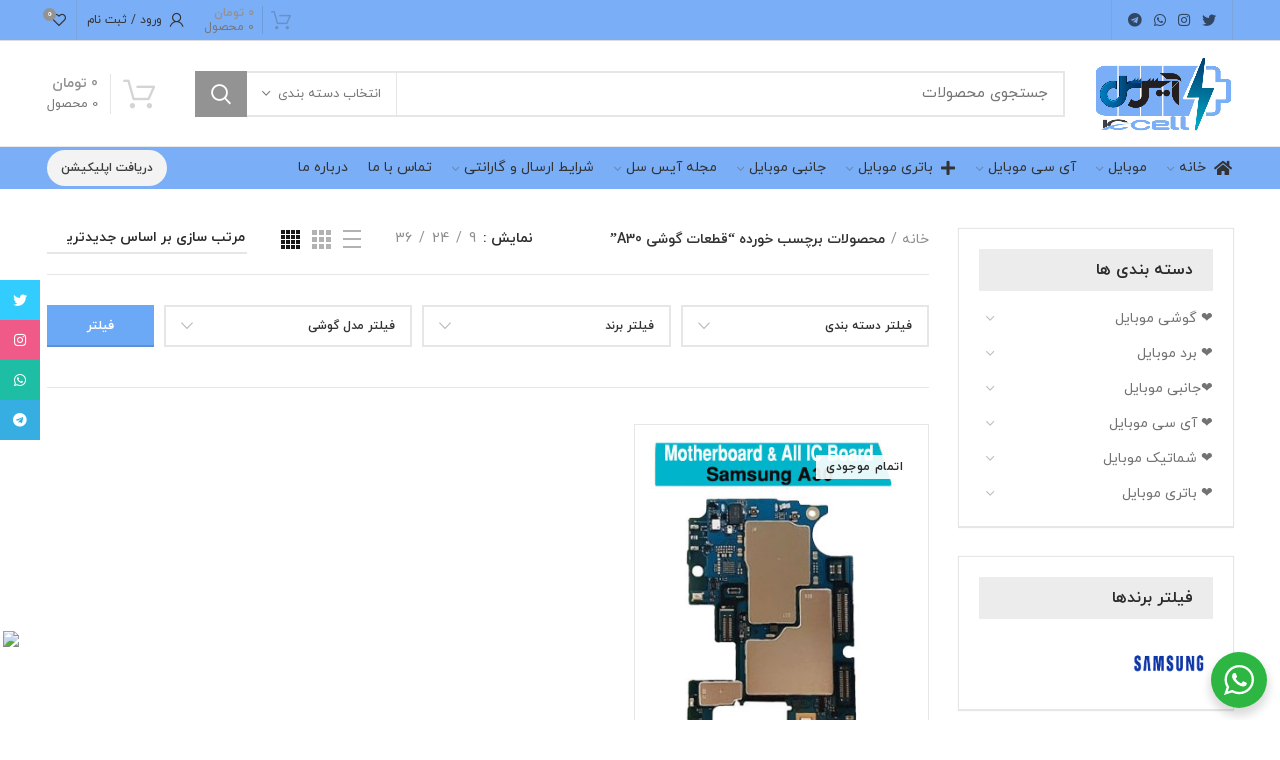

--- FILE ---
content_type: text/html; charset=UTF-8
request_url: https://iccell.ir/product-tag/%D9%82%D8%B7%D8%B9%D8%A7%D8%AA-%DA%AF%D9%88%D8%B4%DB%8C-a30/
body_size: 56432
content:
<!DOCTYPE html>
<html dir="rtl" lang="fa-IR">
<head>
	<meta charset="UTF-8">
	<meta name="viewport" content="width=device-width, initial-scale=1.0, maximum-scale=1.0, user-scalable=no">
	<link rel="profile" href="http://gmpg.org/xfn/11">
	<link rel="pingback" href="https://iccell.ir/xmlrpc.php">

	<meta name='robots' content='index, follow, max-image-preview:large, max-snippet:-1, max-video-preview:-1' />

	<!-- This site is optimized with the Yoast SEO plugin v26.6 - https://yoast.com/wordpress/plugins/seo/ -->
	<title>قطعات گوشی A30 Archives - آیسی سل : مرکز تخصصی پخش باتری موبایل</title>
	<link rel="canonical" href="https://iccell.ir/product-tag/قطعات-گوشی-a30/" />
	<meta property="og:locale" content="fa_IR" />
	<meta property="og:type" content="article" />
	<meta property="og:title" content="قطعات گوشی A30 Archives - آیسی سل : مرکز تخصصی پخش باتری موبایل" />
	<meta property="og:url" content="https://iccell.ir/product-tag/قطعات-گوشی-a30/" />
	<meta property="og:site_name" content="آیسی سل : مرکز تخصصی پخش باتری موبایل" />
	<meta name="twitter:card" content="summary_large_image" />
	<script type="application/ld+json" class="yoast-schema-graph">{"@context":"https://schema.org","@graph":[{"@type":"CollectionPage","@id":"https://iccell.ir/product-tag/%d9%82%d8%b7%d8%b9%d8%a7%d8%aa-%da%af%d9%88%d8%b4%db%8c-a30/","url":"https://iccell.ir/product-tag/%d9%82%d8%b7%d8%b9%d8%a7%d8%aa-%da%af%d9%88%d8%b4%db%8c-a30/","name":"قطعات گوشی A30 Archives - آیسی سل : مرکز تخصصی پخش باتری موبایل","isPartOf":{"@id":"https://iccell.ir/#website"},"primaryImageOfPage":{"@id":"https://iccell.ir/product-tag/%d9%82%d8%b7%d8%b9%d8%a7%d8%aa-%da%af%d9%88%d8%b4%db%8c-a30/#primaryimage"},"image":{"@id":"https://iccell.ir/product-tag/%d9%82%d8%b7%d8%b9%d8%a7%d8%aa-%da%af%d9%88%d8%b4%db%8c-a30/#primaryimage"},"thumbnailUrl":"https://iccell.ir/wp-content/uploads/2022/07/Motherboard-A30.jpg","breadcrumb":{"@id":"https://iccell.ir/product-tag/%d9%82%d8%b7%d8%b9%d8%a7%d8%aa-%da%af%d9%88%d8%b4%db%8c-a30/#breadcrumb"},"inLanguage":"fa-IR"},{"@type":"ImageObject","inLanguage":"fa-IR","@id":"https://iccell.ir/product-tag/%d9%82%d8%b7%d8%b9%d8%a7%d8%aa-%da%af%d9%88%d8%b4%db%8c-a30/#primaryimage","url":"https://iccell.ir/wp-content/uploads/2022/07/Motherboard-A30.jpg","contentUrl":"https://iccell.ir/wp-content/uploads/2022/07/Motherboard-A30.jpg","width":300,"height":400,"caption":"برد اصلی سامسونگ A30"},{"@type":"BreadcrumbList","@id":"https://iccell.ir/product-tag/%d9%82%d8%b7%d8%b9%d8%a7%d8%aa-%da%af%d9%88%d8%b4%db%8c-a30/#breadcrumb","itemListElement":[{"@type":"ListItem","position":1,"name":"Home","item":"https://iccell.ir/"},{"@type":"ListItem","position":2,"name":"قطعات گوشی A30"}]},{"@type":"WebSite","@id":"https://iccell.ir/#website","url":"https://iccell.ir/","name":"آی سی سل : مرکز تخصصی آی سی و باطری موبایل و تبلت با کیفیت و قیمت عالی","description":"انواع باتری موبایل با بهترین کیفیت و قیمت","publisher":{"@id":"https://iccell.ir/#/schema/person/0252e7c391bf5e976814bd36eb18096e"},"potentialAction":[{"@type":"SearchAction","target":{"@type":"EntryPoint","urlTemplate":"https://iccell.ir/?s={search_term_string}"},"query-input":{"@type":"PropertyValueSpecification","valueRequired":true,"valueName":"search_term_string"}}],"inLanguage":"fa-IR"},{"@type":["Person","Organization"],"@id":"https://iccell.ir/#/schema/person/0252e7c391bf5e976814bd36eb18096e","name":"niaze","image":{"@type":"ImageObject","inLanguage":"fa-IR","@id":"https://iccell.ir/#/schema/person/image/","url":"https://secure.gravatar.com/avatar/ab5a7014f243ab6ddf6e57ab8a7e1f2ebe84a4504f6f1e325d719dcd6c38a207?s=96&d=mm&r=g","contentUrl":"https://secure.gravatar.com/avatar/ab5a7014f243ab6ddf6e57ab8a7e1f2ebe84a4504f6f1e325d719dcd6c38a207?s=96&d=mm&r=g","caption":"niaze"},"logo":{"@id":"https://iccell.ir/#/schema/person/image/"}}]}</script>
	<!-- / Yoast SEO plugin. -->


<link rel="alternate" type="application/rss+xml" title="آیسی سل : مرکز تخصصی پخش باتری موبایل &raquo; خوراک" href="https://iccell.ir/feed/" />
<link rel="alternate" type="application/rss+xml" title="آیسی سل : مرکز تخصصی پخش باتری موبایل &raquo; خوراک دیدگاه‌ها" href="https://iccell.ir/comments/feed/" />
<link rel="alternate" type="application/rss+xml" title="خوراک آیسی سل : مرکز تخصصی پخش باتری موبایل &raquo; قطعات گوشی A30 برچسب" href="https://iccell.ir/product-tag/%d9%82%d8%b7%d8%b9%d8%a7%d8%aa-%da%af%d9%88%d8%b4%db%8c-a30/feed/" />
<style id='wp-img-auto-sizes-contain-inline-css' type='text/css'>
img:is([sizes=auto i],[sizes^="auto," i]){contain-intrinsic-size:3000px 1500px}
/*# sourceURL=wp-img-auto-sizes-contain-inline-css */
</style>
<link rel='stylesheet' id='wp-block-library-rtl-css' href='https://iccell.ir/wp-includes/css/dist/block-library/style-rtl.min.css?ver=6.9' type='text/css' media='all' />
<style id='classic-theme-styles-inline-css' type='text/css'>
/*! This file is auto-generated */
.wp-block-button__link{color:#fff;background-color:#32373c;border-radius:9999px;box-shadow:none;text-decoration:none;padding:calc(.667em + 2px) calc(1.333em + 2px);font-size:1.125em}.wp-block-file__button{background:#32373c;color:#fff;text-decoration:none}
/*# sourceURL=/wp-includes/css/classic-themes.min.css */
</style>
<style id='safe-svg-svg-icon-style-inline-css' type='text/css'>
.safe-svg-cover{text-align:center}.safe-svg-cover .safe-svg-inside{display:inline-block;max-width:100%}.safe-svg-cover svg{fill:currentColor;height:100%;max-height:100%;max-width:100%;width:100%}

/*# sourceURL=https://iccell.ir/wp-content/plugins/safe-svg/dist/safe-svg-block-frontend.css */
</style>
<link rel='stylesheet' id='nta-css-popup-rtl-css' href='https://iccell.ir/wp-content/plugins/whatsapp-for-wordpress/assets/dist/css/style-rtl.css?ver=6.9' type='text/css' media='all' />
<style id='global-styles-inline-css' type='text/css'>
:root{--wp--preset--aspect-ratio--square: 1;--wp--preset--aspect-ratio--4-3: 4/3;--wp--preset--aspect-ratio--3-4: 3/4;--wp--preset--aspect-ratio--3-2: 3/2;--wp--preset--aspect-ratio--2-3: 2/3;--wp--preset--aspect-ratio--16-9: 16/9;--wp--preset--aspect-ratio--9-16: 9/16;--wp--preset--color--black: #000000;--wp--preset--color--cyan-bluish-gray: #abb8c3;--wp--preset--color--white: #ffffff;--wp--preset--color--pale-pink: #f78da7;--wp--preset--color--vivid-red: #cf2e2e;--wp--preset--color--luminous-vivid-orange: #ff6900;--wp--preset--color--luminous-vivid-amber: #fcb900;--wp--preset--color--light-green-cyan: #7bdcb5;--wp--preset--color--vivid-green-cyan: #00d084;--wp--preset--color--pale-cyan-blue: #8ed1fc;--wp--preset--color--vivid-cyan-blue: #0693e3;--wp--preset--color--vivid-purple: #9b51e0;--wp--preset--gradient--vivid-cyan-blue-to-vivid-purple: linear-gradient(135deg,rgb(6,147,227) 0%,rgb(155,81,224) 100%);--wp--preset--gradient--light-green-cyan-to-vivid-green-cyan: linear-gradient(135deg,rgb(122,220,180) 0%,rgb(0,208,130) 100%);--wp--preset--gradient--luminous-vivid-amber-to-luminous-vivid-orange: linear-gradient(135deg,rgb(252,185,0) 0%,rgb(255,105,0) 100%);--wp--preset--gradient--luminous-vivid-orange-to-vivid-red: linear-gradient(135deg,rgb(255,105,0) 0%,rgb(207,46,46) 100%);--wp--preset--gradient--very-light-gray-to-cyan-bluish-gray: linear-gradient(135deg,rgb(238,238,238) 0%,rgb(169,184,195) 100%);--wp--preset--gradient--cool-to-warm-spectrum: linear-gradient(135deg,rgb(74,234,220) 0%,rgb(151,120,209) 20%,rgb(207,42,186) 40%,rgb(238,44,130) 60%,rgb(251,105,98) 80%,rgb(254,248,76) 100%);--wp--preset--gradient--blush-light-purple: linear-gradient(135deg,rgb(255,206,236) 0%,rgb(152,150,240) 100%);--wp--preset--gradient--blush-bordeaux: linear-gradient(135deg,rgb(254,205,165) 0%,rgb(254,45,45) 50%,rgb(107,0,62) 100%);--wp--preset--gradient--luminous-dusk: linear-gradient(135deg,rgb(255,203,112) 0%,rgb(199,81,192) 50%,rgb(65,88,208) 100%);--wp--preset--gradient--pale-ocean: linear-gradient(135deg,rgb(255,245,203) 0%,rgb(182,227,212) 50%,rgb(51,167,181) 100%);--wp--preset--gradient--electric-grass: linear-gradient(135deg,rgb(202,248,128) 0%,rgb(113,206,126) 100%);--wp--preset--gradient--midnight: linear-gradient(135deg,rgb(2,3,129) 0%,rgb(40,116,252) 100%);--wp--preset--font-size--small: 13px;--wp--preset--font-size--medium: 20px;--wp--preset--font-size--large: 36px;--wp--preset--font-size--x-large: 42px;--wp--preset--spacing--20: 0.44rem;--wp--preset--spacing--30: 0.67rem;--wp--preset--spacing--40: 1rem;--wp--preset--spacing--50: 1.5rem;--wp--preset--spacing--60: 2.25rem;--wp--preset--spacing--70: 3.38rem;--wp--preset--spacing--80: 5.06rem;--wp--preset--shadow--natural: 6px 6px 9px rgba(0, 0, 0, 0.2);--wp--preset--shadow--deep: 12px 12px 50px rgba(0, 0, 0, 0.4);--wp--preset--shadow--sharp: 6px 6px 0px rgba(0, 0, 0, 0.2);--wp--preset--shadow--outlined: 6px 6px 0px -3px rgb(255, 255, 255), 6px 6px rgb(0, 0, 0);--wp--preset--shadow--crisp: 6px 6px 0px rgb(0, 0, 0);}:where(.is-layout-flex){gap: 0.5em;}:where(.is-layout-grid){gap: 0.5em;}body .is-layout-flex{display: flex;}.is-layout-flex{flex-wrap: wrap;align-items: center;}.is-layout-flex > :is(*, div){margin: 0;}body .is-layout-grid{display: grid;}.is-layout-grid > :is(*, div){margin: 0;}:where(.wp-block-columns.is-layout-flex){gap: 2em;}:where(.wp-block-columns.is-layout-grid){gap: 2em;}:where(.wp-block-post-template.is-layout-flex){gap: 1.25em;}:where(.wp-block-post-template.is-layout-grid){gap: 1.25em;}.has-black-color{color: var(--wp--preset--color--black) !important;}.has-cyan-bluish-gray-color{color: var(--wp--preset--color--cyan-bluish-gray) !important;}.has-white-color{color: var(--wp--preset--color--white) !important;}.has-pale-pink-color{color: var(--wp--preset--color--pale-pink) !important;}.has-vivid-red-color{color: var(--wp--preset--color--vivid-red) !important;}.has-luminous-vivid-orange-color{color: var(--wp--preset--color--luminous-vivid-orange) !important;}.has-luminous-vivid-amber-color{color: var(--wp--preset--color--luminous-vivid-amber) !important;}.has-light-green-cyan-color{color: var(--wp--preset--color--light-green-cyan) !important;}.has-vivid-green-cyan-color{color: var(--wp--preset--color--vivid-green-cyan) !important;}.has-pale-cyan-blue-color{color: var(--wp--preset--color--pale-cyan-blue) !important;}.has-vivid-cyan-blue-color{color: var(--wp--preset--color--vivid-cyan-blue) !important;}.has-vivid-purple-color{color: var(--wp--preset--color--vivid-purple) !important;}.has-black-background-color{background-color: var(--wp--preset--color--black) !important;}.has-cyan-bluish-gray-background-color{background-color: var(--wp--preset--color--cyan-bluish-gray) !important;}.has-white-background-color{background-color: var(--wp--preset--color--white) !important;}.has-pale-pink-background-color{background-color: var(--wp--preset--color--pale-pink) !important;}.has-vivid-red-background-color{background-color: var(--wp--preset--color--vivid-red) !important;}.has-luminous-vivid-orange-background-color{background-color: var(--wp--preset--color--luminous-vivid-orange) !important;}.has-luminous-vivid-amber-background-color{background-color: var(--wp--preset--color--luminous-vivid-amber) !important;}.has-light-green-cyan-background-color{background-color: var(--wp--preset--color--light-green-cyan) !important;}.has-vivid-green-cyan-background-color{background-color: var(--wp--preset--color--vivid-green-cyan) !important;}.has-pale-cyan-blue-background-color{background-color: var(--wp--preset--color--pale-cyan-blue) !important;}.has-vivid-cyan-blue-background-color{background-color: var(--wp--preset--color--vivid-cyan-blue) !important;}.has-vivid-purple-background-color{background-color: var(--wp--preset--color--vivid-purple) !important;}.has-black-border-color{border-color: var(--wp--preset--color--black) !important;}.has-cyan-bluish-gray-border-color{border-color: var(--wp--preset--color--cyan-bluish-gray) !important;}.has-white-border-color{border-color: var(--wp--preset--color--white) !important;}.has-pale-pink-border-color{border-color: var(--wp--preset--color--pale-pink) !important;}.has-vivid-red-border-color{border-color: var(--wp--preset--color--vivid-red) !important;}.has-luminous-vivid-orange-border-color{border-color: var(--wp--preset--color--luminous-vivid-orange) !important;}.has-luminous-vivid-amber-border-color{border-color: var(--wp--preset--color--luminous-vivid-amber) !important;}.has-light-green-cyan-border-color{border-color: var(--wp--preset--color--light-green-cyan) !important;}.has-vivid-green-cyan-border-color{border-color: var(--wp--preset--color--vivid-green-cyan) !important;}.has-pale-cyan-blue-border-color{border-color: var(--wp--preset--color--pale-cyan-blue) !important;}.has-vivid-cyan-blue-border-color{border-color: var(--wp--preset--color--vivid-cyan-blue) !important;}.has-vivid-purple-border-color{border-color: var(--wp--preset--color--vivid-purple) !important;}.has-vivid-cyan-blue-to-vivid-purple-gradient-background{background: var(--wp--preset--gradient--vivid-cyan-blue-to-vivid-purple) !important;}.has-light-green-cyan-to-vivid-green-cyan-gradient-background{background: var(--wp--preset--gradient--light-green-cyan-to-vivid-green-cyan) !important;}.has-luminous-vivid-amber-to-luminous-vivid-orange-gradient-background{background: var(--wp--preset--gradient--luminous-vivid-amber-to-luminous-vivid-orange) !important;}.has-luminous-vivid-orange-to-vivid-red-gradient-background{background: var(--wp--preset--gradient--luminous-vivid-orange-to-vivid-red) !important;}.has-very-light-gray-to-cyan-bluish-gray-gradient-background{background: var(--wp--preset--gradient--very-light-gray-to-cyan-bluish-gray) !important;}.has-cool-to-warm-spectrum-gradient-background{background: var(--wp--preset--gradient--cool-to-warm-spectrum) !important;}.has-blush-light-purple-gradient-background{background: var(--wp--preset--gradient--blush-light-purple) !important;}.has-blush-bordeaux-gradient-background{background: var(--wp--preset--gradient--blush-bordeaux) !important;}.has-luminous-dusk-gradient-background{background: var(--wp--preset--gradient--luminous-dusk) !important;}.has-pale-ocean-gradient-background{background: var(--wp--preset--gradient--pale-ocean) !important;}.has-electric-grass-gradient-background{background: var(--wp--preset--gradient--electric-grass) !important;}.has-midnight-gradient-background{background: var(--wp--preset--gradient--midnight) !important;}.has-small-font-size{font-size: var(--wp--preset--font-size--small) !important;}.has-medium-font-size{font-size: var(--wp--preset--font-size--medium) !important;}.has-large-font-size{font-size: var(--wp--preset--font-size--large) !important;}.has-x-large-font-size{font-size: var(--wp--preset--font-size--x-large) !important;}
:where(.wp-block-post-template.is-layout-flex){gap: 1.25em;}:where(.wp-block-post-template.is-layout-grid){gap: 1.25em;}
:where(.wp-block-term-template.is-layout-flex){gap: 1.25em;}:where(.wp-block-term-template.is-layout-grid){gap: 1.25em;}
:where(.wp-block-columns.is-layout-flex){gap: 2em;}:where(.wp-block-columns.is-layout-grid){gap: 2em;}
:root :where(.wp-block-pullquote){font-size: 1.5em;line-height: 1.6;}
/*# sourceURL=global-styles-inline-css */
</style>
<link rel='stylesheet' id='wp-faq-schema-jquery-ui-css' href='https://iccell.ir/wp-content/plugins/faq-schema-for-pages-and-posts//css/jquery-ui.css?ver=2.0.0' type='text/css' media='all' />
<link rel='stylesheet' id='kk-star-ratings-css' href='https://iccell.ir/wp-content/plugins/kk-star-ratings/src/core/public/css/kk-star-ratings.min.css?ver=5.4.10.3' type='text/css' media='all' />
<link rel='stylesheet' id='rs-plugin-settings-css' href='https://iccell.ir/wp-content/plugins/revslider/public/assets/css/rs6.css?ver=6.3.0' type='text/css' media='all' />
<style id='rs-plugin-settings-inline-css' type='text/css'>
#rs-demo-id {}
/*# sourceURL=rs-plugin-settings-inline-css */
</style>
<link rel='stylesheet' id='swatches-and-photos-css' href='https://iccell.ir/wp-content/plugins/woocommerce-variation-swatches-and-photos/assets/css/swatches-and-photos.css?ver=6.9' type='text/css' media='all' />
<style id='woocommerce-inline-inline-css' type='text/css'>
.woocommerce form .form-row .required { visibility: visible; }
/*# sourceURL=woocommerce-inline-inline-css */
</style>
<link rel='stylesheet' id='js_composer_front-css' href='https://iccell.ir/wp-content/plugins/js_composer/assets/css/js_composer.min.css?ver=6.4.2' type='text/css' media='all' />
<link rel='stylesheet' id='bootstrap-css' href='https://iccell.ir/wp-content/themes/woodmart/css/bootstrap.min.css?ver=5.3.4' type='text/css' media='all' />
<link rel='stylesheet' id='woodmart-style-css' href='https://iccell.ir/wp-content/themes/woodmart/css/style-rtl.min.css?ver=5.3.4' type='text/css' media='all' />
<link rel='stylesheet' id='xts-style-header_205743-css' href='https://iccell.ir/wp-content/uploads/2025/03/xts-header_205743-1742393207.css?ver=5.3.4' type='text/css' media='all' />
<link rel='stylesheet' id='xts-style-theme_settings_default-css' href='https://iccell.ir/wp-content/uploads/2025/03/xts-theme_settings_default-1742373421.css?ver=5.3.4' type='text/css' media='all' />
<script type="text/template" id="tmpl-variation-template">
	<div class="woocommerce-variation-description">{{{ data.variation.variation_description }}}</div>
	<div class="woocommerce-variation-price">{{{ data.variation.price_html }}}</div>
	<div class="woocommerce-variation-availability">{{{ data.variation.availability_html }}}</div>
</script>
<script type="text/template" id="tmpl-unavailable-variation-template">
	<p role="alert">با عرض پوزش، این محصول در دسترس نیست. خواهشمندیمً ترکیب دیگری را انتخاب کنید.</p>
</script>
<script type="text/javascript" src="https://iccell.ir/wp-includes/js/jquery/jquery.min.js?ver=3.7.1" id="jquery-core-js"></script>
<script type="text/javascript" src="https://iccell.ir/wp-includes/js/jquery/jquery-migrate.min.js?ver=3.4.1" id="jquery-migrate-js"></script>
<script type="text/javascript" src="https://iccell.ir/wp-content/plugins/revslider/public/assets/js/rbtools.min.js?ver=6.3.0" id="tp-tools-js"></script>
<script type="text/javascript" src="https://iccell.ir/wp-content/plugins/revslider/public/assets/js/rs6.min.js?ver=6.3.0" id="revmin-js"></script>
<script type="text/javascript" src="https://iccell.ir/wp-content/plugins/woocommerce/assets/js/jquery-blockui/jquery.blockUI.min.js?ver=2.7.0-wc.10.4.3" id="wc-jquery-blockui-js" data-wp-strategy="defer"></script>
<script type="text/javascript" id="wc-add-to-cart-js-extra">
/* <![CDATA[ */
var wc_add_to_cart_params = {"ajax_url":"/wp-admin/admin-ajax.php","wc_ajax_url":"/?wc-ajax=%%endpoint%%","i18n_view_cart":"\u0645\u0634\u0627\u0647\u062f\u0647 \u0633\u0628\u062f \u062e\u0631\u06cc\u062f","cart_url":"https://iccell.ir/checkout/","is_cart":"","cart_redirect_after_add":"yes"};
//# sourceURL=wc-add-to-cart-js-extra
/* ]]> */
</script>
<script type="text/javascript" src="https://iccell.ir/wp-content/plugins/woocommerce/assets/js/frontend/add-to-cart.min.js?ver=10.4.3" id="wc-add-to-cart-js" data-wp-strategy="defer"></script>
<script type="text/javascript" src="https://iccell.ir/wp-content/plugins/woocommerce/assets/js/js-cookie/js.cookie.min.js?ver=2.1.4-wc.10.4.3" id="wc-js-cookie-js" data-wp-strategy="defer"></script>
<script type="text/javascript" id="woocommerce-js-extra">
/* <![CDATA[ */
var woocommerce_params = {"ajax_url":"/wp-admin/admin-ajax.php","wc_ajax_url":"/?wc-ajax=%%endpoint%%","i18n_password_show":"\u0646\u0645\u0627\u06cc\u0634 \u0631\u0645\u0632\u0639\u0628\u0648\u0631","i18n_password_hide":"Hide password"};
//# sourceURL=woocommerce-js-extra
/* ]]> */
</script>
<script type="text/javascript" src="https://iccell.ir/wp-content/plugins/woocommerce/assets/js/frontend/woocommerce.min.js?ver=10.4.3" id="woocommerce-js" defer="defer" data-wp-strategy="defer"></script>
<script type="text/javascript" src="https://iccell.ir/wp-content/plugins/js_composer/assets/js/vendors/woocommerce-add-to-cart.js?ver=6.4.2" id="vc_woocommerce-add-to-cart-js-js"></script>
<script type="text/javascript" src="https://iccell.ir/wp-includes/js/underscore.min.js?ver=1.13.7" id="underscore-js"></script>
<script type="text/javascript" id="wp-util-js-extra">
/* <![CDATA[ */
var _wpUtilSettings = {"ajax":{"url":"/wp-admin/admin-ajax.php"}};
//# sourceURL=wp-util-js-extra
/* ]]> */
</script>
<script type="text/javascript" src="https://iccell.ir/wp-includes/js/wp-util.min.js?ver=6.9" id="wp-util-js"></script>
<script type="text/javascript" id="wc-add-to-cart-variation-js-extra">
/* <![CDATA[ */
var wc_add_to_cart_variation_params = {"wc_ajax_url":"/?wc-ajax=%%endpoint%%","i18n_no_matching_variations_text":"\u0628\u0627 \u0639\u0631\u0636 \u067e\u0648\u0632\u0634\u060c \u0647\u06cc\u0686 \u0645\u062d\u0635\u0648\u0644\u06cc \u0645\u0637\u0627\u0628\u0642 \u0627\u0646\u062a\u062e\u0627\u0628 \u0634\u0645\u0627 \u06cc\u0627\u0641\u062a \u0646\u0634\u062f. \u062e\u0648\u0627\u0647\u0634\u0645\u0646\u062f\u06cc\u0645\u064b \u062a\u0631\u06a9\u06cc\u0628 \u062f\u06cc\u06af\u0631\u06cc \u0631\u0627 \u0627\u0646\u062a\u062e\u0627\u0628 \u06a9\u0646\u06cc\u062f.","i18n_make_a_selection_text":"\u0642\u0628\u0644 \u0627\u0632 \u0627\u06cc\u0646 \u06a9\u0647 \u0627\u06cc\u0646 \u0645\u062d\u0635\u0648\u0644 \u0628\u0647 \u0633\u0628\u062f \u062e\u0631\u06cc\u062f \u062e\u0648\u062f \u0627\u0636\u0627\u0641\u0647 \u06a9\u0646\u06cc\u062f \u06af\u0632\u06cc\u0646\u0647\u200c\u0647\u0627\u06cc \u0645\u062d\u0635\u0648\u0644 \u0631\u0627 \u0627\u0646\u062a\u062e\u0627\u0628 \u06a9\u0646\u06cc\u062f.","i18n_unavailable_text":"\u0628\u0627 \u0639\u0631\u0636 \u067e\u0648\u0632\u0634\u060c \u0627\u06cc\u0646 \u0645\u062d\u0635\u0648\u0644 \u062f\u0631 \u062f\u0633\u062a\u0631\u0633 \u0646\u06cc\u0633\u062a. \u062e\u0648\u0627\u0647\u0634\u0645\u0646\u062f\u06cc\u0645\u064b \u062a\u0631\u06a9\u06cc\u0628 \u062f\u06cc\u06af\u0631\u06cc \u0631\u0627 \u0627\u0646\u062a\u062e\u0627\u0628 \u06a9\u0646\u06cc\u062f.","i18n_reset_alert_text":"Your selection has been reset. Please select some product options before adding this product to your cart."};
//# sourceURL=wc-add-to-cart-variation-js-extra
/* ]]> */
</script>
<script type="text/javascript" src="https://iccell.ir/wp-content/plugins/woocommerce/assets/js/frontend/add-to-cart-variation.min.js?ver=10.4.3" id="wc-add-to-cart-variation-js" defer="defer" data-wp-strategy="defer"></script>
<link rel="https://api.w.org/" href="https://iccell.ir/wp-json/" /><link rel="alternate" title="JSON" type="application/json" href="https://iccell.ir/wp-json/wp/v2/product_tag/5890" /><link rel="EditURI" type="application/rsd+xml" title="RSD" href="https://iccell.ir/xmlrpc.php?rsd" />
<link rel="stylesheet" href="https://iccell.ir/wp-content/themes/woodmart/rtl.css" type="text/css" media="screen" /><meta name="generator" content="WordPress 6.9" />
<meta name="generator" content="WooCommerce 10.4.3" />
		<script type="application/ld+json">
			{"@context":"https:\/\/schema.org","@type":"FAQPage","mainEntity":[{"@type":"Question","name":"\u0634\u0645\u0627\u062a\u06cc\u06a9 \u0628\u0631\u062f \u0645\u0648\u0628\u0627\u06cc\u0644 \u0686\u06cc\u0633\u062a \u061f","acceptedAnswer":{"@type":"Answer","text":"\u0646\u0642\u0634\u0647 \u0634\u0645\u0627\u062a\u06cc\u06a9 \u0628\u0631\u062f \u0645\u0648\u0628\u0627\u06cc\u0644 (Schematics) \u0645\u0639\u0645\u0648\u0644\u0627\u064b \u0628\u0631\u0627\u06cc \u0634\u0631\u062d\u200c \u062f\u0627\u062f\u0646 \u0637\u0631\u0627\u062d\u06cc \u0645\u062f\u0627\u0631 \u0627\u0644\u06a9\u062a\u0631\u0648\u0646\u06cc\u06a9\u06cc\u060c \u0642\u0637\u0639\u0627\u062a \u0648 \u0645\u0648\u0646\u062a\u0627\u0698 \u0645\u062f\u0627\u0631 \u0648 \u0647\u0645\u0686\u0646\u06cc\u0646 \u0646\u0634\u0627\u0646\u200c\u062f\u0647\u0646\u062f\u0647 \u0639\u0645\u0644\u06a9\u0631\u062f \u0648 \u0648\u0638\u06cc\u0641\u0647 \u0645\u062f\u0627\u0631 \u060c \u0646\u0627\u0645 \u0648 \u0645\u062d\u0644 \u0642\u0637\u0639\u0627\u062a \u0648 \u0627\u062a\u0635\u0627\u0644\u0627\u062a \u0622\u0646\u0647\u0627 \u0627\u0633\u062a\u0641\u0627\u062f\u0647 \u0645\u06cc\u200c\u0634\u0648\u062f .\u00a0 "}},{"@type":"Question","name":"\u0627\u0632 \u0634\u0645\u0627\u062a\u06cc\u06a9 \u0628\u0631\u062f \u0645\u0648\u0628\u0627\u06cc\u0644 \u0686\u0647 \u0627\u0633\u062a\u0641\u0627\u062f\u0647 \u0645\u06cc \u062a\u0648\u0627\u0646 \u06a9\u0631\u062f \u061f","acceptedAnswer":{"@type":"Answer","text":"\u00a01- \u062c\u0647\u062a \u0639\u06cc\u0628\u200c\u06cc\u0627\u0628\u06cc \u0648 \u062d\u0644 \u0645\u0634\u06a9\u0644 \u0633\u062e\u062a\u200c\u0627\u0641\u0632\u0627\u0631\u06cc \u0646\u06cc\u0632 \u0627\u0633\u062a\u0641\u0627\u062f\u0647 \u0645\u06cc\u200c\u0634\u0648\u062f. 2- \u0631\u0647\u06af\u06cc\u0631\u06cc \u0645\u0633\u06cc\u0631\u0628\u0631\u062f \u0627\u0632 \u06cc\u06a9 \u0646\u0642\u0637\u0647 \u0628\u0647 \u0646\u0642\u0637\u0647 \u062f\u06cc\u06af\u0631\u00a0 3- \u067e\u06cc\u062f\u0627 \u06a9\u0631\u062f\u0646 \u0645\u0633\u06cc\u0631 \u0642\u0637\u0639 \u0634\u062f\u0647 \u0631\u0648\u06cc \u0628\u0631\u062f 4- \u0646\u0642\u0634 \u0647\u0631 \u0622\u06cc \u0633\u06cc IC \u0631\u0648\u06cc\u0628\u0631\u062f \u0645\u0648\u0628\u0627\u06cc\u0644\u00a0 3- \u0637\u0631\u06cc\u0642\u0647 \u0635\u062d\u06cc\u062d \u0628\u0627\u0632 \u06a9\u0631\u062f\u0646 \u06af\u0648\u0634\u06cc\u00a0 4-\u00a0 \u0622\u0645\u0648\u0632\u0634 \u0635\u062d\u06cc\u062d \u062a\u0639\u0648\u06cc\u0636 \u0628\u0627\u062a\u0631\u06cc \u0645\u0648\u0628\u0627\u06cc\u0644\u00a0"}}]}		</script>
		<style>mark.order-date,time{unicode-bidi:embed!important}</style><meta name="theme-color" content="#7aaef7">	<noscript><style>.woocommerce-product-gallery{ opacity: 1 !important; }</style></noscript>
	<meta name="generator" content="Elementor 3.34.0; features: additional_custom_breakpoints; settings: css_print_method-external, google_font-enabled, font_display-auto">
			<style>
				.e-con.e-parent:nth-of-type(n+4):not(.e-lazyloaded):not(.e-no-lazyload),
				.e-con.e-parent:nth-of-type(n+4):not(.e-lazyloaded):not(.e-no-lazyload) * {
					background-image: none !important;
				}
				@media screen and (max-height: 1024px) {
					.e-con.e-parent:nth-of-type(n+3):not(.e-lazyloaded):not(.e-no-lazyload),
					.e-con.e-parent:nth-of-type(n+3):not(.e-lazyloaded):not(.e-no-lazyload) * {
						background-image: none !important;
					}
				}
				@media screen and (max-height: 640px) {
					.e-con.e-parent:nth-of-type(n+2):not(.e-lazyloaded):not(.e-no-lazyload),
					.e-con.e-parent:nth-of-type(n+2):not(.e-lazyloaded):not(.e-no-lazyload) * {
						background-image: none !important;
					}
				}
			</style>
			<meta name="generator" content="Powered by WPBakery Page Builder - drag and drop page builder for WordPress."/>
<meta name="generator" content="Powered by Slider Revolution 6.3.0 - responsive, Mobile-Friendly Slider Plugin for WordPress with comfortable drag and drop interface." />
<link rel="icon" href="https://iccell.ir/wp-content/uploads/2025/03/cropped-logo512-512-2-32x32.png" sizes="32x32" />
<link rel="icon" href="https://iccell.ir/wp-content/uploads/2025/03/cropped-logo512-512-2-192x192.png" sizes="192x192" />
<link rel="apple-touch-icon" href="https://iccell.ir/wp-content/uploads/2025/03/cropped-logo512-512-2-180x180.png" />
<meta name="msapplication-TileImage" content="https://iccell.ir/wp-content/uploads/2025/03/cropped-logo512-512-2-270x270.png" />
<script type="text/javascript">function setREVStartSize(e){
			//window.requestAnimationFrame(function() {				 
				window.RSIW = window.RSIW===undefined ? window.innerWidth : window.RSIW;	
				window.RSIH = window.RSIH===undefined ? window.innerHeight : window.RSIH;	
				try {								
					var pw = document.getElementById(e.c).parentNode.offsetWidth,
						newh;
					pw = pw===0 || isNaN(pw) ? window.RSIW : pw;
					e.tabw = e.tabw===undefined ? 0 : parseInt(e.tabw);
					e.thumbw = e.thumbw===undefined ? 0 : parseInt(e.thumbw);
					e.tabh = e.tabh===undefined ? 0 : parseInt(e.tabh);
					e.thumbh = e.thumbh===undefined ? 0 : parseInt(e.thumbh);
					e.tabhide = e.tabhide===undefined ? 0 : parseInt(e.tabhide);
					e.thumbhide = e.thumbhide===undefined ? 0 : parseInt(e.thumbhide);
					e.mh = e.mh===undefined || e.mh=="" || e.mh==="auto" ? 0 : parseInt(e.mh,0);		
					if(e.layout==="fullscreen" || e.l==="fullscreen") 						
						newh = Math.max(e.mh,window.RSIH);					
					else{					
						e.gw = Array.isArray(e.gw) ? e.gw : [e.gw];
						for (var i in e.rl) if (e.gw[i]===undefined || e.gw[i]===0) e.gw[i] = e.gw[i-1];					
						e.gh = e.el===undefined || e.el==="" || (Array.isArray(e.el) && e.el.length==0)? e.gh : e.el;
						e.gh = Array.isArray(e.gh) ? e.gh : [e.gh];
						for (var i in e.rl) if (e.gh[i]===undefined || e.gh[i]===0) e.gh[i] = e.gh[i-1];
											
						var nl = new Array(e.rl.length),
							ix = 0,						
							sl;					
						e.tabw = e.tabhide>=pw ? 0 : e.tabw;
						e.thumbw = e.thumbhide>=pw ? 0 : e.thumbw;
						e.tabh = e.tabhide>=pw ? 0 : e.tabh;
						e.thumbh = e.thumbhide>=pw ? 0 : e.thumbh;					
						for (var i in e.rl) nl[i] = e.rl[i]<window.RSIW ? 0 : e.rl[i];
						sl = nl[0];									
						for (var i in nl) if (sl>nl[i] && nl[i]>0) { sl = nl[i]; ix=i;}															
						var m = pw>(e.gw[ix]+e.tabw+e.thumbw) ? 1 : (pw-(e.tabw+e.thumbw)) / (e.gw[ix]);					
						newh =  (e.gh[ix] * m) + (e.tabh + e.thumbh);
					}				
					if(window.rs_init_css===undefined) window.rs_init_css = document.head.appendChild(document.createElement("style"));					
					document.getElementById(e.c).height = newh+"px";
					window.rs_init_css.innerHTML += "#"+e.c+"_wrapper { height: "+newh+"px }";				
				} catch(e){
					console.log("Failure at Presize of Slider:" + e)
				}					   
			//});
		  };</script>
		<style type="text/css" id="wp-custom-css">
			.wpb_single_image img {
    border-radius: 5px !important;
}
.promo-banner {
	    border-radius: 5px !important;
}		</style>
		<style>		
		
		</style><noscript><style> .wpb_animate_when_almost_visible { opacity: 1; }</style></noscript></head>

<body class="rtl archive tax-product_tag term---a30 term-5890 wp-theme-woodmart theme-woodmart woocommerce woocommerce-page woocommerce-no-js wrapper-wide form-style-square form-border-width-2 categories-accordion-on woodmart-archive-shop woodmart-ajax-shop-on offcanvas-sidebar-mobile offcanvas-sidebar-tablet disabled-nanoscroller notifications-sticky sticky-toolbar-on btns-default-flat btns-default-dark btns-default-hover-dark btns-shop-3d btns-shop-light btns-shop-hover-light btns-accent-flat btns-accent-light btns-accent-hover-light wpb-js-composer js-comp-ver-6.4.2 vc_responsive elementor-default elementor-kit-2452">

	
		
	<div class="website-wrapper">

		
			<!-- HEADER -->
							<header class="whb-header whb-full-width whb-sticky-shadow whb-scroll-slide whb-sticky-clone">
					<div class="whb-main-header">
	
<div class="whb-row whb-top-bar whb-not-sticky-row whb-with-bg whb-border-fullwidth whb-color-dark whb-flex-flex-middle">
	<div class="container">
		<div class="whb-flex-row whb-top-bar-inner">
			<div class="whb-column whb-col-left whb-visible-lg">
	<div class="whb-divider-element whb-divider-stretch "></div>
			<div class="woodmart-social-icons text-center icons-design-default icons-size- color-scheme-dark social-follow social-form-circle">
				
									<a rel="nofollow" href="https://twitter.com/iccell_ir" target="_blank" class=" woodmart-social-icon social-twitter">
						<i></i>
						<span class="woodmart-social-icon-name">توئیتر</span>
					</a>
				
				
									<a rel="nofollow" href="https://www.instagram.com/iccell.ir/" target="_blank" class=" woodmart-social-icon social-instagram">
						<i></i>
						<span class="woodmart-social-icon-name">Instagram</span>
					</a>
				
				
				
				
				
				
				
				
				
				
				
				
				
									<a rel="nofollow" href="https://wa.me/09139033316" target="_blank" class="whatsapp-desktop  woodmart-social-icon social-whatsapp">
						<i></i>
						<span class="woodmart-social-icon-name">واتساپ</span>
					</a>
					
					<a rel="nofollow" href="https://wa.me/09139033316" target="_blank" class="whatsapp-mobile  woodmart-social-icon social-whatsapp">
						<i></i>
						<span class="woodmart-social-icon-name">واتساپ</span>
					</a>
				
								
								
				
									<a rel="nofollow" href="#" target="_blank" class=" woodmart-social-icon social-tg">
						<i></i>
						<span class="woodmart-social-icon-name">تلگرام</span>
					</a>
								
				
			</div>

		<div class="whb-divider-element whb-divider-stretch "></div></div>
<div class="whb-column whb-col-center whb-visible-lg">
	
<div class="whb-text-element reset-mb-10 "></div>
</div>
<div class="whb-column whb-col-right whb-visible-lg">
	
<div class="woodmart-shopping-cart wd-tools-element woodmart-cart-design-3 cart-widget-opener">
	<a href="https://iccell.ir/cart/" title="سبد خرید">
		<span class="woodmart-cart-icon wd-tools-icon">
						
					</span>
		<span class="woodmart-cart-totals wd-tools-text">
										<span class="woodmart-cart-number">0 <span>محصول</span></span>
					
			<span class="subtotal-divider">/</span>
						<span class="woodmart-cart-subtotal"><span class="woocommerce-Price-amount amount"><bdi>0&nbsp;<span class="woocommerce-Price-currencySymbol">تومان</span></bdi></span></span>
				</span>
	</a>
	</div>
<div class="woodmart-header-links woodmart-navigation menu-simple-dropdown wd-tools-element item-event-hover  my-account-with-username my-account-with-icon">
			<a href="https://iccell.ir/my-account/" title="حساب کاربری من">
			<span class="wd-tools-icon">
							</span>
			<span class="wd-tools-text">
				ورود / ثبت نام			</span>
		</a>
		
		
					<div class="sub-menu-dropdown menu-item-register color-scheme-dark">
						<div class="login-dropdown-inner">
							<h3 class="login-title"><span>ورود</span><a class="create-account-link" href="https://iccell.ir/my-account/?action=register">ایجاد حساب کاربری</a></h3>
										<form method="post" class="login woocommerce-form woocommerce-form-login " action="https://iccell.ir/my-account/" >

				
				
				<p class="woocommerce-FormRow woocommerce-FormRow--wide form-row form-row-wide form-row-username">
					<label for="username">کلمه کاربری یا ایمیل&nbsp;<span class="required">*</span></label>
					<input type="text" class="woocommerce-Input woocommerce-Input--text input-text" name="username" id="username" autocomplete="username" value="" />
				</p>
				<p class="woocommerce-FormRow woocommerce-FormRow--wide form-row form-row-wide form-row-password">
					<label for="password">رمز عبور&nbsp;<span class="required">*</span></label>
					<input class="woocommerce-Input woocommerce-Input--text input-text" type="password" name="password" id="password" autocomplete="current-password" />
				</p>

				
				<p class="form-row">
					<input type="hidden" id="woocommerce-login-nonce" name="woocommerce-login-nonce" value="b5f5c2c805" /><input type="hidden" name="_wp_http_referer" value="/product-tag/%D9%82%D8%B7%D8%B9%D8%A7%D8%AA-%DA%AF%D9%88%D8%B4%DB%8C-a30/" />										<button type="submit" class="button woocommerce-button woocommerce-form-login__submit" name="login" value="ورود">ورود</button>
				</p>

				<div class="login-form-footer">
					<a href="https://iccell.ir/my-account/lost-password/" class="woocommerce-LostPassword lost_password">رمز عبور را فراموش کرده اید؟</a>
					<label class="woocommerce-form__label woocommerce-form__label-for-checkbox woocommerce-form-login__rememberme">
						<input class="woocommerce-form__input woocommerce-form__input-checkbox" name="rememberme" type="checkbox" value="forever" /> <span>مرا به خاطر بسپار</span>
					</label>
				</div>
				
				
				
			</form>

		
						</div>
					</div>
					</div>
<div class="whb-divider-element whb-divider-stretch "></div>
<div class="woodmart-wishlist-info-widget wd-tools-element wd-style-icon with-product-count" title="لیست علاقمندی های من">
	<a href="https://iccell.ir/wishlist/">
		<span class="wishlist-icon wd-tools-icon">
			
							<span class="wishlist-count wd-tools-count">
					0				</span>
					</span>
		<span class="wishlist-label wd-tools-text">
			علاقه مندی		</span>
	</a>
</div>
</div>
<div class="whb-column whb-col-mobile whb-hidden-lg">
				<div class="woodmart-search-form">
								<form role="search" method="get" class="searchform  search-style-with-bg woodmart-ajax-search woodmart-mobile-search-form" action="https://iccell.ir/"  data-thumbnail="1" data-price="1" data-post_type="product" data-count="20" data-sku="0" data-symbols_count="3">
					<input type="text" class="s" placeholder="جستجوی محصولات" value="" name="s" />
					<input type="hidden" name="post_type" value="product">
										<button type="submit" class="searchsubmit">
						جستجو											</button>
				</form>
													<div class="search-results-wrapper"><div class="woodmart-scroll"><div class="woodmart-search-results woodmart-scroll-content"></div></div><div class="woodmart-search-loader wd-fill"></div></div>
							</div>
		</div>
		</div>
	</div>
</div>

<div class="whb-row whb-general-header whb-not-sticky-row whb-without-bg whb-border-fullwidth whb-color-dark whb-flex-flex-middle">
	<div class="container">
		<div class="whb-flex-row whb-general-header-inner">
			<div class="whb-column whb-col-left whb-visible-lg">
	<div class="site-logo">
	<div class="woodmart-logo-wrap switch-logo-enable">
		<a href="https://iccell.ir/" class="woodmart-logo woodmart-main-logo" rel="home">
			<img src="https://iccell.ir/wp-content/uploads/2025/03/logoiccellir.png" alt="آیسی سل : مرکز تخصصی پخش باتری موبایل" style="max-width: 250px;" />		</a>
								<a href="https://iccell.ir/" class="woodmart-logo woodmart-sticky-logo" rel="home">
				<img src="https://iccell.ir/wp-content/uploads/2025/03/logoiccellir.png" alt="آیسی سل : مرکز تخصصی پخش باتری موبایل" style="max-width: 250px;" />			</a>
			</div>
</div>
</div>
<div class="whb-column whb-col-center whb-visible-lg">
	<div class="whb-space-element " style="width:10px;"></div>			<div class="woodmart-search-form">
								<form role="search" method="get" class="searchform  has-categories-dropdown search-style-with-bg woodmart-ajax-search" action="https://iccell.ir/"  data-thumbnail="1" data-price="1" data-post_type="product" data-count="20" data-sku="0" data-symbols_count="3">
					<input type="text" class="s" placeholder="جستجوی محصولات" value="" name="s" />
					<input type="hidden" name="post_type" value="product">
								<div class="search-by-category input-dropdown">
				<div class="input-dropdown-inner woodmart-scroll-content">
					<input type="hidden" name="product_cat" value="0">
					<a href="#" data-val="0">انتخاب دسته بندی</a>
					<div class="list-wrapper woodmart-scroll">
						<ul class="woodmart-scroll-content">
							<li style="display:none;"><a href="#" data-val="0">انتخاب دسته بندی</a></li>
								<li class="cat-item cat-item-199"><a class="pf-value" href="https://iccell.ir/product-category/ic-mobile/" data-val="ic-mobile" data-title="❤️ آی سی موبایل" >❤️ آی سی موبایل</a>
<ul class='children'>
	<li class="cat-item cat-item-208"><a class="pf-value" href="https://iccell.ir/product-category/ic-mobile/ic-pa/" data-val="ic-pa" data-title="آی سی آنتن" >آی سی آنتن</a>
</li>
	<li class="cat-item cat-item-203"><a class="pf-value" href="https://iccell.ir/product-category/ic-mobile/ic-touch/" data-val="ic-touch" data-title="آی سی تاچ" >آی سی تاچ</a>
</li>
	<li class="cat-item cat-item-201"><a class="pf-value" href="https://iccell.ir/product-category/ic-mobile/ic-power/" data-val="ic-power" data-title="آی سی تغذیه" >آی سی تغذیه</a>
</li>
	<li class="cat-item cat-item-200"><a class="pf-value" href="https://iccell.ir/product-category/ic-mobile/ic-charge/" data-val="ic-charge" data-title="آی سی شارژ" >آی سی شارژ</a>
</li>
</ul>
</li>
	<li class="cat-item cat-item-2687"><a class="pf-value" href="https://iccell.ir/product-category/mobile-battery/" data-val="mobile-battery" data-title="❤️ باتری موبایل" >❤️ باتری موبایل</a>
<ul class='children'>
	<li class="cat-item cat-item-2713"><a class="pf-value" href="https://iccell.ir/product-category/mobile-battery/battery-iphone/" data-val="battery-iphone" data-title="باتری آیفون" >باتری آیفون</a>
</li>
	<li class="cat-item cat-item-2717"><a class="pf-value" href="https://iccell.ir/product-category/mobile-battery/battery-htc/" data-val="battery-htc" data-title="باتری اچ تی سی" >باتری اچ تی سی</a>
</li>
	<li class="cat-item cat-item-2714"><a class="pf-value" href="https://iccell.ir/product-category/mobile-battery/battery-lg/" data-val="battery-lg" data-title="باتری ال جی" >باتری ال جی</a>
</li>
	<li class="cat-item cat-item-2719"><a class="pf-value" href="https://iccell.ir/product-category/mobile-battery/battery-asus/" data-val="battery-asus" data-title="باتری ایسوس" >باتری ایسوس</a>
</li>
	<li class="cat-item cat-item-7083"><a class="pf-value" href="https://iccell.ir/product-category/mobile-battery/battery-blu/" data-val="battery-blu" data-title="باتری بلو" >باتری بلو</a>
</li>
	<li class="cat-item cat-item-2577"><a class="pf-value" href="https://iccell.ir/product-category/mobile-battery/battery-samsung/" data-val="battery-samsung" data-title="باتری سامسونگ" >باتری سامسونگ</a>
</li>
	<li class="cat-item cat-item-2715"><a class="pf-value" href="https://iccell.ir/product-category/mobile-battery/battery-sony/" data-val="battery-sony" data-title="باتری سونی" >باتری سونی</a>
</li>
	<li class="cat-item cat-item-2720"><a class="pf-value" href="https://iccell.ir/product-category/mobile-battery/battery-xiaomi/" data-val="battery-xiaomi" data-title="باتری شیائومی" >باتری شیائومی</a>
</li>
	<li class="cat-item cat-item-2716"><a class="pf-value" href="https://iccell.ir/product-category/mobile-battery/battery-nokia/" data-val="battery-nokia" data-title="باتری نوکیا" >باتری نوکیا</a>
</li>
	<li class="cat-item cat-item-2718"><a class="pf-value" href="https://iccell.ir/product-category/mobile-battery/battery-huawei/" data-val="battery-huawei" data-title="باتری هواوی" >باتری هواوی</a>
</li>
</ul>
</li>
	<li class="cat-item cat-item-4059"><a class="pf-value" href="https://iccell.ir/product-category/mobile-board/" data-val="mobile-board" data-title="❤️ برد موبایل" >❤️ برد موبایل</a>
<ul class='children'>
	<li class="cat-item cat-item-4060"><a class="pf-value" href="https://iccell.ir/product-category/mobile-board/samsung-board/" data-val="samsung-board" data-title="برد سامسونگ" >برد سامسونگ</a>
</li>
</ul>
</li>
	<li class="cat-item cat-item-1784"><a class="pf-value" href="https://iccell.ir/product-category/%d8%b4%d9%85%d8%a7%d8%aa%db%8c%da%a9-%d9%85%d9%88%d8%a8%d8%a7%db%8c%d9%84/" data-val="%d8%b4%d9%85%d8%a7%d8%aa%db%8c%da%a9-%d9%85%d9%88%d8%a8%d8%a7%db%8c%d9%84" data-title="❤️ شماتیک موبایل" >❤️ شماتیک موبایل</a>
<ul class='children'>
	<li class="cat-item cat-item-190"><a class="pf-value" href="https://iccell.ir/product-category/%d8%b4%d9%85%d8%a7%d8%aa%db%8c%da%a9-%d9%85%d9%88%d8%a8%d8%a7%db%8c%d9%84/%d8%b4%d9%85%d8%a7%d8%aa%db%8c%da%a9-%d9%85%d9%88%d8%a8%d8%a7%db%8c%d9%84-%d8%a2%db%8c%d9%81%d9%88%d9%86/" data-val="%d8%b4%d9%85%d8%a7%d8%aa%db%8c%da%a9-%d9%85%d9%88%d8%a8%d8%a7%db%8c%d9%84-%d8%a2%db%8c%d9%81%d9%88%d9%86" data-title="شماتیک موبایل آیفون" >شماتیک موبایل آیفون</a>
</li>
	<li class="cat-item cat-item-150"><a class="pf-value" href="https://iccell.ir/product-category/%d8%b4%d9%85%d8%a7%d8%aa%db%8c%da%a9-%d9%85%d9%88%d8%a8%d8%a7%db%8c%d9%84/%d8%b4%d9%85%d8%a7%d8%aa%db%8c%da%a9-%d9%85%d9%88%d8%a8%d8%a7%db%8c%d9%84-%d8%b3%d8%a7%d9%85%d8%b3%d9%88%d9%86%da%af/" data-val="%d8%b4%d9%85%d8%a7%d8%aa%db%8c%da%a9-%d9%85%d9%88%d8%a8%d8%a7%db%8c%d9%84-%d8%b3%d8%a7%d9%85%d8%b3%d9%88%d9%86%da%af" data-title="شماتیک موبایل سامسونگ" >شماتیک موبایل سامسونگ</a>
</li>
</ul>
</li>
	<li class="cat-item cat-item-5348"><a class="pf-value" href="https://iccell.ir/product-category/janebi/" data-val="janebi" data-title="❤️جانبی موبایل" >❤️جانبی موبایل</a>
<ul class='children'>
	<li class="cat-item cat-item-6889"><a class="pf-value" href="https://iccell.ir/product-category/janebi/%d8%a7%db%8c%d8%b1%d8%a8%d8%a7%d8%af%d8%b2/" data-val="%d8%a7%db%8c%d8%b1%d8%a8%d8%a7%d8%af%d8%b2" data-title="ایربادز" >ایربادز</a>
</li>
	<li class="cat-item cat-item-5350"><a class="pf-value" href="https://iccell.ir/product-category/janebi/charger/" data-val="charger" data-title="شارژر" >شارژر</a>
</li>
	<li class="cat-item cat-item-5352"><a class="pf-value" href="https://iccell.ir/product-category/janebi/cable-aux/" data-val="cable-aux" data-title="کابل AUX" >کابل AUX</a>
</li>
	<li class="cat-item cat-item-5349"><a class="pf-value" href="https://iccell.ir/product-category/janebi/cable-charge/" data-val="cable-charge" data-title="کابل شارژ" >کابل شارژ</a>
</li>
	<li class="cat-item cat-item-5353"><a class="pf-value" href="https://iccell.ir/product-category/janebi/adapter-and-connector/" data-val="adapter-and-connector" data-title="مبدل و رابط" >مبدل و رابط</a>
</li>
	<li class="cat-item cat-item-5351"><a class="pf-value" href="https://iccell.ir/product-category/janebi/handsfree/" data-val="handsfree" data-title="هندزفری" >هندزفری</a>
	<ul class='children'>
	<li class="cat-item cat-item-6632"><a class="pf-value" href="https://iccell.ir/product-category/janebi/handsfree/bluetooth-handsfree/" data-val="bluetooth-handsfree" data-title="هندزفری بلوتوثی" >هندزفری بلوتوثی</a>
</li>
	<li class="cat-item cat-item-6633"><a class="pf-value" href="https://iccell.ir/product-category/janebi/handsfree/corded-handsfree/" data-val="corded-handsfree" data-title="هندزفری سیمی" >هندزفری سیمی</a>
</li>
	</ul>
</li>
</ul>
</li>
						</ul>
					</div>
				</div>
			</div>
								<button type="submit" class="searchsubmit">
						جستجو											</button>
				</form>
													<div class="search-results-wrapper"><div class="woodmart-scroll"><div class="woodmart-search-results woodmart-scroll-content"></div></div><div class="woodmart-search-loader wd-fill"></div></div>
							</div>
		<div class="whb-space-element " style="width:10px;"></div></div>
<div class="whb-column whb-col-right whb-visible-lg">
	<div class="whb-space-element " style="width:10px;"></div>
<div class="woodmart-shopping-cart wd-tools-element woodmart-cart-design-3 cart-widget-opener">
	<a href="https://iccell.ir/cart/" title="سبد خرید">
		<span class="woodmart-cart-icon wd-tools-icon">
						
					</span>
		<span class="woodmart-cart-totals wd-tools-text">
										<span class="woodmart-cart-number">0 <span>محصول</span></span>
					
			<span class="subtotal-divider">/</span>
						<span class="woodmart-cart-subtotal"><span class="woocommerce-Price-amount amount"><bdi>0&nbsp;<span class="woocommerce-Price-currencySymbol">تومان</span></bdi></span></span>
				</span>
	</a>
	</div>
</div>
<div class="whb-column whb-mobile-left whb-hidden-lg">
	<div class="woodmart-burger-icon wd-tools-element mobile-nav-icon whb-mobile-nav-icon wd-style-text">
	<a href="#">
					<span class="woodmart-burger wd-tools-icon"></span>
				<span class="woodmart-burger-label wd-tools-text">فهرست</span>
	</a>
</div><!--END MOBILE-NAV-ICON--></div>
<div class="whb-column whb-mobile-center whb-hidden-lg">
	<div class="site-logo">
	<div class="woodmart-logo-wrap switch-logo-enable">
		<a href="https://iccell.ir/" class="woodmart-logo woodmart-main-logo" rel="home">
			<img src="https://iccell.ir/wp-content/uploads/2025/03/logomobile.png" alt="آیسی سل : مرکز تخصصی پخش باتری موبایل" style="max-width: 179px;" />		</a>
								<a href="https://iccell.ir/" class="woodmart-logo woodmart-sticky-logo" rel="home">
				<img src="https://iccell.ir/wp-content/uploads/2025/03/logomobile.png" alt="آیسی سل : مرکز تخصصی پخش باتری موبایل" style="max-width: 179px;" />			</a>
			</div>
</div>
</div>
<div class="whb-column whb-mobile-right whb-hidden-lg">
	
<div class="woodmart-shopping-cart wd-tools-element woodmart-cart-design-5 woodmart-cart-alt cart-widget-opener">
	<a href="https://iccell.ir/cart/" title="سبد خرید">
		<span class="woodmart-cart-icon wd-tools-icon">
						
										<span class="woodmart-cart-number">0 <span>محصول</span></span>
							</span>
		<span class="woodmart-cart-totals wd-tools-text">
			
			<span class="subtotal-divider">/</span>
						<span class="woodmart-cart-subtotal"><span class="woocommerce-Price-amount amount"><bdi>0&nbsp;<span class="woocommerce-Price-currencySymbol">تومان</span></bdi></span></span>
				</span>
	</a>
	</div>
</div>
		</div>
	</div>
</div>

<div class="whb-row whb-header-bottom whb-not-sticky-row whb-with-bg whb-without-border whb-color-dark whb-flex-flex-middle whb-hidden-mobile">
	<div class="container">
		<div class="whb-flex-row whb-header-bottom-inner">
			<div class="whb-column whb-col-left whb-visible-lg">
	<div class="whb-navigation whb-primary-menu main-nav site-navigation woodmart-navigation menu-center navigation-style-underline" role="navigation">
	<div class="menu-%d9%85%d9%86%d9%88-%d8%a7%d8%b5%d9%84%db%8c-container"><ul id="menu-%d9%85%d9%86%d9%88-%d8%a7%d8%b5%d9%84%db%8c" class="menu"><li id="menu-item-5190" class="menu-item menu-item-type-custom menu-item-object-custom menu-item-home menu-item-has-children menu-item-5190 item-level-0 menu-item-design-default menu-simple-dropdown item-event-hover"><a href="https://iccell.ir/" class="woodmart-nav-link"><i class="fa fa- fa-home"></i><span class="nav-link-text">خانه</span></a>
<div class="sub-menu-dropdown color-scheme-dark">

<div class="container">

<ul class="sub-menu color-scheme-dark">
	<li id="menu-item-5191" class="menu-item menu-item-type-custom menu-item-object-custom menu-item-5191 item-level-1"><a href="https://iccell.ir/shop/" class="woodmart-nav-link"><span class="nav-link-text">فروشگاه</span></a></li>
</ul>
</div>
</div>
</li>
<li id="menu-item-6902" class="menu-item menu-item-type-custom menu-item-object-custom menu-item-has-children menu-item-6902 item-level-0 menu-item-design-default menu-simple-dropdown item-event-hover"><a href="#" class="woodmart-nav-link"><span class="nav-link-text">موبایل</span></a>
<div class="sub-menu-dropdown color-scheme-dark">

<div class="container">

<ul class="sub-menu color-scheme-dark">
	<li id="menu-item-5853" class="menu-item menu-item-type-custom menu-item-object-custom menu-item-has-children menu-item-5853 item-level-1"><a href="https://iccell.ir/product-category/mobile-phone/" class="woodmart-nav-link"><span class="nav-link-text">گوشی موبایل</span></a>
	<ul class="sub-sub-menu color-scheme-dark">
		<li id="menu-item-5855" class="menu-item menu-item-type-custom menu-item-object-custom menu-item-5855 item-level-2"><a href="https://iccell.ir/product-category/mobile-phone/xiaomi-mobile/" class="woodmart-nav-link"><span class="nav-link-text">گوشی موبایل شیائومی</span></a></li>
		<li id="menu-item-5854" class="menu-item menu-item-type-custom menu-item-object-custom menu-item-5854 item-level-2"><a href="https://iccell.ir/product-category/mobile-phone/samsung-mobile/" class="woodmart-nav-link"><span class="nav-link-text">گوشی موبایل سامسونگ</span></a></li>
		<li id="menu-item-5856" class="menu-item menu-item-type-custom menu-item-object-custom menu-item-5856 item-level-2"><a href="https://iccell.ir/product-category/mobile-phone/mobile-iphone/" class="woodmart-nav-link"><span class="nav-link-text">گوشی موبایل آیفون</span></a></li>
	</ul>
</li>
	<li id="menu-item-5857" class="menu-item menu-item-type-custom menu-item-object-custom menu-item-has-children menu-item-5857 item-level-1"><a href="https://iccell.ir/product-category/mobile-board/" class="woodmart-nav-link"><span class="nav-link-text">برد موبایل</span></a>
	<ul class="sub-sub-menu color-scheme-dark">
		<li id="menu-item-5858" class="menu-item menu-item-type-custom menu-item-object-custom menu-item-5858 item-level-2"><a href="https://iccell.ir/product-category/mobile-board/samsung-board/" class="woodmart-nav-link"><span class="nav-link-text">برد موبایل سامسونگ</span></a></li>
		<li id="menu-item-5859" class="menu-item menu-item-type-custom menu-item-object-custom menu-item-5859 item-level-2"><a href="https://iccell.ir/product-category/mobile-board/iphone-board/" class="woodmart-nav-link"><span class="nav-link-text">برد موبایل آیفون</span></a></li>
	</ul>
</li>
</ul>
</div>
</div>
</li>
<li id="menu-item-2643" class="menu-item menu-item-type-custom menu-item-object-custom menu-item-has-children menu-item-2643 item-level-0 menu-item-design-default menu-simple-dropdown item-event-hover"><a href="https://iccell.ir/product-category/ic-mobile/" class="woodmart-nav-link"><span class="nav-link-text">آی سی موبایل</span></a>
<div class="sub-menu-dropdown color-scheme-dark">

<div class="container">

<ul class="sub-menu color-scheme-dark">
	<li id="menu-item-2644" class="menu-item menu-item-type-custom menu-item-object-custom menu-item-2644 item-level-1"><a href="https://iccell.ir/product-category/ic-mobile/ic-charge/" class="woodmart-nav-link"><span class="nav-link-text">آی سی شارژ</span></a></li>
	<li id="menu-item-2645" class="menu-item menu-item-type-custom menu-item-object-custom menu-item-2645 item-level-1"><a href="https://iccell.ir/product-category/ic-mobile/ic-power/" class="woodmart-nav-link"><span class="nav-link-text">آی سی تغذیه</span></a></li>
	<li id="menu-item-2646" class="menu-item menu-item-type-custom menu-item-object-custom menu-item-2646 item-level-1"><a href="https://iccell.ir/product-category/ic-mobile/ic-cpu/" class="woodmart-nav-link"><span class="nav-link-text">آی سی هارد</span></a></li>
	<li id="menu-item-2647" class="menu-item menu-item-type-custom menu-item-object-custom menu-item-2647 item-level-1"><a href="https://iccell.ir/product-category/ic-mobile/ic-wifi-bluetooth/" class="woodmart-nav-link"><span class="nav-link-text">آی سی وای فای</span></a></li>
	<li id="menu-item-2648" class="menu-item menu-item-type-custom menu-item-object-custom menu-item-2648 item-level-1"><a href="https://iccell.ir/product-category/ic-mobile/ic-pa/" class="woodmart-nav-link"><span class="nav-link-text">آی سی آنتن</span></a></li>
	<li id="menu-item-2649" class="menu-item menu-item-type-custom menu-item-object-custom menu-item-2649 item-level-1"><a href="https://iccell.ir/product-category/ic-mobile/ic-touch/" class="woodmart-nav-link"><span class="nav-link-text">آی سی تاچ</span></a></li>
	<li id="menu-item-2650" class="menu-item menu-item-type-custom menu-item-object-custom menu-item-2650 item-level-1"><a href="https://iccell.ir/product-category/ic-mobile/ic-camera/" class="woodmart-nav-link"><span class="nav-link-text">آی سی دوربین</span></a></li>
	<li id="menu-item-2651" class="menu-item menu-item-type-custom menu-item-object-custom menu-item-2651 item-level-1"><a href="https://iccell.ir/product-category/ic-mobile/ic-sound/" class="woodmart-nav-link"><span class="nav-link-text">آی سی صوت</span></a></li>
	<li id="menu-item-2652" class="menu-item menu-item-type-custom menu-item-object-custom menu-item-2652 item-level-1"><a href="https://iccell.ir/product-category/ic-mobile/ic-light/" class="woodmart-nav-link"><span class="nav-link-text">آی سی لایت</span></a></li>
	<li id="menu-item-2653" class="menu-item menu-item-type-custom menu-item-object-custom menu-item-2653 item-level-1"><a href="https://iccell.ir/product-category/ic-mobile/other-ic/" class="woodmart-nav-link"><span class="nav-link-text">آی سی متفرقه</span></a></li>
</ul>
</div>
</div>
</li>
<li id="menu-item-2868" class="menu-item menu-item-type-custom menu-item-object-custom menu-item-has-children menu-item-2868 item-level-0 menu-item-design-default menu-simple-dropdown item-event-hover"><a href="https://iccell.ir/product-category/mobile-battery/" class="woodmart-nav-link"><i class="fa fa-plus"></i><span class="nav-link-text">باتری موبایل</span></a>
<div class="sub-menu-dropdown color-scheme-dark">

<div class="container">

<ul class="sub-menu color-scheme-dark">
	<li id="menu-item-5180" class="menu-item menu-item-type-custom menu-item-object-custom menu-item-5180 item-level-1"><a href="https://iccell.ir/product-category/mobile-battery/battery-iphone/" class="woodmart-nav-link"><span class="nav-link-text">باتری آیفون</span></a></li>
	<li id="menu-item-5181" class="menu-item menu-item-type-custom menu-item-object-custom menu-item-5181 item-level-1"><a href="https://iccell.ir/product-category/mobile-battery/battery-samsung/" class="woodmart-nav-link"><span class="nav-link-text">باتری سامسونگ</span></a></li>
	<li id="menu-item-5182" class="menu-item menu-item-type-custom menu-item-object-custom menu-item-5182 item-level-1"><a href="https://iccell.ir/product-category/mobile-battery/battery-huawei/" class="woodmart-nav-link"><span class="nav-link-text">باتری هواوی</span></a></li>
	<li id="menu-item-5183" class="menu-item menu-item-type-custom menu-item-object-custom menu-item-5183 item-level-1"><a href="https://iccell.ir/product-category/mobile-battery/battery-lg/" class="woodmart-nav-link"><span class="nav-link-text">باتری ال جی</span></a></li>
	<li id="menu-item-5184" class="menu-item menu-item-type-custom menu-item-object-custom menu-item-5184 item-level-1"><a href="https://iccell.ir/product-category/mobile-battery/battery-xiaomi/" class="woodmart-nav-link"><span class="nav-link-text">باتری شیائومی</span></a></li>
	<li id="menu-item-5185" class="menu-item menu-item-type-custom menu-item-object-custom menu-item-5185 item-level-1"><a href="https://iccell.ir/product-category/mobile-battery/battery-sony/" class="woodmart-nav-link"><span class="nav-link-text">باتری سونی</span></a></li>
	<li id="menu-item-5186" class="menu-item menu-item-type-custom menu-item-object-custom menu-item-5186 item-level-1"><a href="https://iccell.ir/product-category/mobile-battery/battery-nokia/" class="woodmart-nav-link"><span class="nav-link-text">باتری نوکیا</span></a></li>
	<li id="menu-item-5187" class="menu-item menu-item-type-custom menu-item-object-custom menu-item-5187 item-level-1"><a href="https://iccell.ir/product-category/mobile-battery/battery-htc/" class="woodmart-nav-link"><span class="nav-link-text">باتری اچ تی سی</span></a></li>
	<li id="menu-item-5188" class="menu-item menu-item-type-custom menu-item-object-custom menu-item-5188 item-level-1"><a href="https://iccell.ir/product-category/mobile-battery/battery-asus/" class="woodmart-nav-link"><span class="nav-link-text">باتری ایسوس</span></a></li>
	<li id="menu-item-5189" class="menu-item menu-item-type-custom menu-item-object-custom menu-item-5189 item-level-1"><a href="https://iccell.ir/product-category/mobile-battery/battery-lenovo/" class="woodmart-nav-link"><span class="nav-link-text">باتری لنوو</span></a></li>
</ul>
</div>
</div>
</li>
<li id="menu-item-6894" class="menu-item menu-item-type-custom menu-item-object-custom menu-item-has-children menu-item-6894 item-level-0 menu-item-design-default menu-simple-dropdown item-event-hover"><a href="https://iccell.ir/product-category/janebi/" class="woodmart-nav-link"><span class="nav-link-text">جانبی موبایل</span></a>
<div class="sub-menu-dropdown color-scheme-dark">

<div class="container">

<ul class="sub-menu color-scheme-dark">
	<li id="menu-item-6895" class="menu-item menu-item-type-custom menu-item-object-custom menu-item-6895 item-level-1"><a href="https://iccell.ir/product-category/janebi/cable-charge/" class="woodmart-nav-link"><span class="nav-link-text">کابل شارژ</span></a></li>
	<li id="menu-item-6896" class="menu-item menu-item-type-custom menu-item-object-custom menu-item-6896 item-level-1"><a href="https://iccell.ir/product-category/janebi/charger/" class="woodmart-nav-link"><span class="nav-link-text">شارژر</span></a></li>
	<li id="menu-item-7535" class="menu-item menu-item-type-custom menu-item-object-custom menu-item-7535 item-level-1"><a href="https://iccell.ir/product-category/janebi/glass-screen-protector/" class="woodmart-nav-link"><span class="nav-link-text">گلس و محافظ صفحه</span></a></li>
	<li id="menu-item-6897" class="menu-item menu-item-type-custom menu-item-object-custom menu-item-6897 item-level-1"><a href="https://iccell.ir/product-category/janebi/handsfree/corded-handsfree/" class="woodmart-nav-link"><span class="nav-link-text">هندزفری سیمی</span></a></li>
	<li id="menu-item-7536" class="menu-item menu-item-type-custom menu-item-object-custom menu-item-7536 item-level-1"><a href="https://iccell.ir/product-category/janebi/handsfree/bluetooth-handsfree/" class="woodmart-nav-link"><span class="nav-link-text">هندزفری بلوتوثی</span></a></li>
	<li id="menu-item-7493" class="menu-item menu-item-type-custom menu-item-object-custom menu-item-7493 item-level-1"><a href="https://iccell.ir/product-category/janebi/smart-watch/" class="woodmart-nav-link"><span class="nav-link-text">ساعت هوشمند</span></a></li>
	<li id="menu-item-6898" class="menu-item menu-item-type-custom menu-item-object-custom menu-item-6898 item-level-1"><a href="https://iccell.ir/product-category/janebi/cable-aux/" class="woodmart-nav-link"><span class="nav-link-text">کابل AUX</span></a></li>
	<li id="menu-item-6899" class="menu-item menu-item-type-custom menu-item-object-custom menu-item-6899 item-level-1"><a href="https://iccell.ir/product-category/janebi/adapter-and-connector/" class="woodmart-nav-link"><span class="nav-link-text">مبدل و رابط</span></a></li>
	<li id="menu-item-6900" class="menu-item menu-item-type-custom menu-item-object-custom menu-item-6900 item-level-1"><a href="https://iccell.ir/product-category/janebi/card-reader/" class="woodmart-nav-link"><span class="nav-link-text">کارت حافظه /رم ریدر</span></a></li>
	<li id="menu-item-6901" class="menu-item menu-item-type-custom menu-item-object-custom menu-item-6901 item-level-1"><a href="https://iccell.ir/product-category/janebi/flash-memory/" class="woodmart-nav-link"><span class="nav-link-text">فلش مموری</span></a></li>
</ul>
</div>
</div>
</li>
<li id="menu-item-2802" class="menu-item menu-item-type-custom menu-item-object-custom menu-item-has-children menu-item-2802 item-level-0 menu-item-design-default menu-simple-dropdown item-event-hover"><a href="https://iccell.ir/blog/" class="woodmart-nav-link"><span class="nav-link-text">مجله آیس سل</span></a>
<div class="sub-menu-dropdown color-scheme-dark">

<div class="container">

<ul class="sub-menu color-scheme-dark">
	<li id="menu-item-2799" class="menu-item menu-item-type-taxonomy menu-item-object-category menu-item-2799 item-level-1"><a href="https://iccell.ir/category/%d9%85%d8%ac%d9%84%d9%87-%d8%a2%db%8c-%d8%b3%db%8c/" class="woodmart-nav-link"><span class="nav-link-text">مجله آی سی</span></a></li>
	<li id="menu-item-2801" class="menu-item menu-item-type-taxonomy menu-item-object-category menu-item-2801 item-level-1"><a href="https://iccell.ir/category/%d9%85%d8%ac%d9%84%d9%87-%d8%a8%d8%a7%d8%aa%d8%b1%db%8c/" class="woodmart-nav-link"><span class="nav-link-text">مجله باتری</span></a></li>
	<li id="menu-item-2800" class="menu-item menu-item-type-taxonomy menu-item-object-category menu-item-2800 item-level-1"><a href="https://iccell.ir/category/%d8%a7%d8%b5%d9%88%d9%84-%d8%b9%db%8c%d8%a8-%db%8c%d8%a7%d8%a8%db%8c-%d9%85%d9%88%d8%a8%d8%a7%db%8c%d9%84/" class="woodmart-nav-link"><span class="nav-link-text">اصول عیب یابی موبایل</span></a></li>
</ul>
</div>
</div>
</li>
<li id="menu-item-2839" class="menu-item menu-item-type-custom menu-item-object-custom menu-item-has-children menu-item-2839 item-level-0 menu-item-design-default menu-simple-dropdown item-event-hover"><a href="#" class="woodmart-nav-link"><span class="nav-link-text">شرایط ارسال و گارانتی</span></a>
<div class="sub-menu-dropdown color-scheme-dark">

<div class="container">

<ul class="sub-menu color-scheme-dark">
	<li id="menu-item-2841" class="menu-item menu-item-type-post_type menu-item-object-page menu-item-2841 item-level-1"><a href="https://iccell.ir/%d8%b4%d8%b1%d8%a7%db%8c%d8%b7-%da%af%d8%a7%d8%b1%d8%a7%d9%86%d8%aa%db%8c/" class="woodmart-nav-link"><span class="nav-link-text">شرایط گارانتی</span></a></li>
	<li id="menu-item-2892" class="menu-item menu-item-type-post_type menu-item-object-page menu-item-2892 item-level-1"><a href="https://iccell.ir/faqs/" class="woodmart-nav-link"><span class="nav-link-text">سوالات متداول</span></a></li>
	<li id="menu-item-2889" class="menu-item menu-item-type-post_type menu-item-object-page menu-item-2889 item-level-1"><a href="https://iccell.ir/%d8%b1%d8%a7%d9%87%d9%86%d9%85%d8%a7%db%8c-%d8%ae%d8%b1%db%8c%d8%af/" class="woodmart-nav-link"><span class="nav-link-text">راهنمای خرید</span></a></li>
	<li id="menu-item-2890" class="menu-item menu-item-type-post_type menu-item-object-page menu-item-2890 item-level-1"><a href="https://iccell.ir/%d8%b1%d9%88%d8%b4-%d8%a7%d8%b1%d8%b3%d8%a7%d9%84/" class="woodmart-nav-link"><span class="nav-link-text">روش ارسال</span></a></li>
	<li id="menu-item-2891" class="menu-item menu-item-type-post_type menu-item-object-page menu-item-2891 item-level-1"><a href="https://iccell.ir/%d8%b1%d9%88%d8%b4-%d9%be%d8%b1%d8%af%d8%a7%d8%ae%d8%aa/" class="woodmart-nav-link"><span class="nav-link-text">روش پرداخت</span></a></li>
</ul>
</div>
</div>
</li>
<li id="menu-item-2796" class="menu-item menu-item-type-post_type menu-item-object-page menu-item-2796 item-level-0 menu-item-design-default menu-simple-dropdown item-event-hover"><a href="https://iccell.ir/contact-us/" class="woodmart-nav-link"><span class="nav-link-text">تماس با ما</span></a></li>
<li id="menu-item-2795" class="menu-item menu-item-type-post_type menu-item-object-page menu-item-2795 item-level-0 menu-item-design-default menu-simple-dropdown item-event-hover"><a href="https://iccell.ir/mysocial/" class="woodmart-nav-link"><span class="nav-link-text">درباره ما</span></a></li>
</ul></div></div><!--END MAIN-NAV-->
</div>
<div class="whb-column whb-col-center whb-visible-lg whb-empty-column">
	</div>
<div class="whb-column whb-col-right whb-visible-lg">
	<div id="wd-6979d6466c7b3" class="woodmart-button-wrapper text-"><a  class="btn btn-color-default btn-style-round btn-shape-rectangle btn-size-small">دریافت اپلیکیشن</a></div></div>
<div class="whb-column whb-col-mobile whb-hidden-lg whb-empty-column">
	</div>
		</div>
	</div>
</div>
</div>
				</header><!--END MAIN HEADER-->
			
								<div class="main-page-wrapper">
		
		
		<!-- MAIN CONTENT AREA -->
				<div class="container">
			<div class="row content-layout-wrapper align-items-start">
		
				
		
<!-- Global site tag (gtag.js) - Google Analytics -->
<script async src="https://www.googletagmanager.com/gtag/js?id=G-2GD4ZK2CN8"></script>
<script>
  window.dataLayer = window.dataLayer || [];
  function gtag(){dataLayer.push(arguments);}
  gtag('js', new Date());

  gtag('config', 'G-2GD4ZK2CN8');
</script>

		
		
<aside class="sidebar-container col-lg-3 col-md-3 col-12 order-last order-md-first sidebar-left area-sidebar-shop" role="complementary">
	<div class="widget-heading">
		<a href="#" class="close-side-widget wd-cross-button wd-with-text-left">بستن (Esc)</a>
	</div>
	<div class="sidebar-inner woodmart-sidebar-scroll">
		<div class="widget-area woodmart-sidebar-content">
						<div id="woocommerce_product_categories-1" class="woodmart-widget widget sidebar-widget woocommerce widget_product_categories"><h5 class="widget-title">دسته بندی ها</h5><ul class="product-categories"><li class="cat-item cat-item-4055 cat-parent"><a href="https://iccell.ir/product-category/mobile-phone/">❤️ گوشی موبایل</a><ul class='children'>
<li class="cat-item cat-item-4056"><a href="https://iccell.ir/product-category/mobile-phone/samsung-mobile/">موبایل سامسونگ</a></li>
<li class="cat-item cat-item-4057"><a href="https://iccell.ir/product-category/mobile-phone/xiaomi-mobile/">موبایل شیائومی</a></li>
<li class="cat-item cat-item-4058"><a href="https://iccell.ir/product-category/mobile-phone/mobile-iphone/">موبایل آیفون</a></li>
</ul>
</li>
<li class="cat-item cat-item-4059 cat-parent"><a href="https://iccell.ir/product-category/mobile-board/">❤️ برد موبایل</a><ul class='children'>
<li class="cat-item cat-item-4060"><a href="https://iccell.ir/product-category/mobile-board/samsung-board/">برد سامسونگ</a></li>
<li class="cat-item cat-item-4061"><a href="https://iccell.ir/product-category/mobile-board/iphone-board/">برد آیفون</a></li>
</ul>
</li>
<li class="cat-item cat-item-5348 cat-parent"><a href="https://iccell.ir/product-category/janebi/">❤️جانبی موبایل</a><ul class='children'>
<li class="cat-item cat-item-5351 cat-parent"><a href="https://iccell.ir/product-category/janebi/handsfree/">هندزفری</a>	<ul class='children'>
<li class="cat-item cat-item-6632"><a href="https://iccell.ir/product-category/janebi/handsfree/bluetooth-handsfree/">هندزفری بلوتوثی</a></li>
<li class="cat-item cat-item-6633"><a href="https://iccell.ir/product-category/janebi/handsfree/corded-handsfree/">هندزفری سیمی</a></li>
	</ul>
</li>
<li class="cat-item cat-item-5349"><a href="https://iccell.ir/product-category/janebi/cable-charge/">کابل شارژ</a></li>
<li class="cat-item cat-item-5350"><a href="https://iccell.ir/product-category/janebi/charger/">شارژر</a></li>
<li class="cat-item cat-item-5352"><a href="https://iccell.ir/product-category/janebi/cable-aux/">کابل AUX</a></li>
<li class="cat-item cat-item-5353"><a href="https://iccell.ir/product-category/janebi/adapter-and-connector/">مبدل و رابط</a></li>
<li class="cat-item cat-item-5354"><a href="https://iccell.ir/product-category/janebi/card-reader/">رم ریدر</a></li>
<li class="cat-item cat-item-5355"><a href="https://iccell.ir/product-category/janebi/flash-memory/">فلش مموری و کارت حافظه</a></li>
<li class="cat-item cat-item-6516"><a href="https://iccell.ir/product-category/janebi/smart-watch/">ساعت هوشمند</a></li>
<li class="cat-item cat-item-6634"><a href="https://iccell.ir/product-category/janebi/glass-screen-protector/">گلس و محافظ صفحه</a></li>
<li class="cat-item cat-item-6888"><a href="https://iccell.ir/product-category/janebi/%d8%a7%db%8c%d8%b1%d9%be%d8%a7%d8%af/">ایرپاد</a></li>
<li class="cat-item cat-item-6889"><a href="https://iccell.ir/product-category/janebi/%d8%a7%db%8c%d8%b1%d8%a8%d8%a7%d8%af%d8%b2/">ایربادز</a></li>
</ul>
</li>
<li class="cat-item cat-item-199 cat-parent"><a href="https://iccell.ir/product-category/ic-mobile/">❤️ آی سی موبایل</a><ul class='children'>
<li class="cat-item cat-item-208"><a href="https://iccell.ir/product-category/ic-mobile/ic-pa/">آی سی آنتن</a></li>
<li class="cat-item cat-item-200"><a href="https://iccell.ir/product-category/ic-mobile/ic-charge/">آی سی شارژ</a></li>
<li class="cat-item cat-item-201"><a href="https://iccell.ir/product-category/ic-mobile/ic-power/">آی سی تغذیه</a></li>
<li class="cat-item cat-item-202"><a href="https://iccell.ir/product-category/ic-mobile/ic-light/">آی سی لایت</a></li>
<li class="cat-item cat-item-203"><a href="https://iccell.ir/product-category/ic-mobile/ic-touch/">آی سی تاچ</a></li>
<li class="cat-item cat-item-204"><a href="https://iccell.ir/product-category/ic-mobile/ic-cpu/">آی سی هارد</a></li>
<li class="cat-item cat-item-205"><a href="https://iccell.ir/product-category/ic-mobile/ic-wifi-bluetooth/">آی سی وای فای</a></li>
<li class="cat-item cat-item-206"><a href="https://iccell.ir/product-category/ic-mobile/ic-camera/">آی سی دوربین</a></li>
<li class="cat-item cat-item-207"><a href="https://iccell.ir/product-category/ic-mobile/ic-sound/">آی سی صوت</a></li>
<li class="cat-item cat-item-209"><a href="https://iccell.ir/product-category/ic-mobile/other-ic/">آی سی متفرقه</a></li>
</ul>
</li>
<li class="cat-item cat-item-1784 cat-parent"><a href="https://iccell.ir/product-category/%d8%b4%d9%85%d8%a7%d8%aa%db%8c%da%a9-%d9%85%d9%88%d8%a8%d8%a7%db%8c%d9%84/">❤️ شماتیک موبایل</a><ul class='children'>
<li class="cat-item cat-item-190"><a href="https://iccell.ir/product-category/%d8%b4%d9%85%d8%a7%d8%aa%db%8c%da%a9-%d9%85%d9%88%d8%a8%d8%a7%db%8c%d9%84/%d8%b4%d9%85%d8%a7%d8%aa%db%8c%da%a9-%d9%85%d9%88%d8%a8%d8%a7%db%8c%d9%84-%d8%a2%db%8c%d9%81%d9%88%d9%86/">شماتیک موبایل آیفون</a></li>
<li class="cat-item cat-item-196"><a href="https://iccell.ir/product-category/%d8%b4%d9%85%d8%a7%d8%aa%db%8c%da%a9-%d9%85%d9%88%d8%a8%d8%a7%db%8c%d9%84/%d8%b4%d9%85%d8%a7%d8%aa%db%8c%da%a9-%d9%85%d9%88%d8%a8%d8%a7%db%8c%d9%84-%d8%b4%db%8c%d8%a7%d8%a6%d9%88%d9%85%db%8c/">شماتیک موبایل شیائومی</a></li>
<li class="cat-item cat-item-150"><a href="https://iccell.ir/product-category/%d8%b4%d9%85%d8%a7%d8%aa%db%8c%da%a9-%d9%85%d9%88%d8%a8%d8%a7%db%8c%d9%84/%d8%b4%d9%85%d8%a7%d8%aa%db%8c%da%a9-%d9%85%d9%88%d8%a8%d8%a7%db%8c%d9%84-%d8%b3%d8%a7%d9%85%d8%b3%d9%88%d9%86%da%af/">شماتیک موبایل سامسونگ</a></li>
</ul>
</li>
<li class="cat-item cat-item-2687 cat-parent"><a href="https://iccell.ir/product-category/mobile-battery/">❤️ باتری موبایل</a><ul class='children'>
<li class="cat-item cat-item-2721"><a href="https://iccell.ir/product-category/mobile-battery/battery-lenovo/">باتری لنوو</a></li>
<li class="cat-item cat-item-3586"><a href="https://iccell.ir/product-category/mobile-battery/tablet-battery/">باتری تبلت</a></li>
<li class="cat-item cat-item-2720"><a href="https://iccell.ir/product-category/mobile-battery/battery-xiaomi/">باتری شیائومی</a></li>
<li class="cat-item cat-item-7083"><a href="https://iccell.ir/product-category/mobile-battery/battery-blu/">باتری بلو</a></li>
<li class="cat-item cat-item-2577"><a href="https://iccell.ir/product-category/mobile-battery/battery-samsung/">باتری سامسونگ</a></li>
<li class="cat-item cat-item-2713"><a href="https://iccell.ir/product-category/mobile-battery/battery-iphone/">باتری آیفون</a></li>
<li class="cat-item cat-item-2714"><a href="https://iccell.ir/product-category/mobile-battery/battery-lg/">باتری ال جی</a></li>
<li class="cat-item cat-item-2715"><a href="https://iccell.ir/product-category/mobile-battery/battery-sony/">باتری سونی</a></li>
<li class="cat-item cat-item-2716"><a href="https://iccell.ir/product-category/mobile-battery/battery-nokia/">باتری نوکیا</a></li>
<li class="cat-item cat-item-2717"><a href="https://iccell.ir/product-category/mobile-battery/battery-htc/">باتری اچ تی سی</a></li>
<li class="cat-item cat-item-2718"><a href="https://iccell.ir/product-category/mobile-battery/battery-huawei/">باتری هواوی</a></li>
<li class="cat-item cat-item-2719"><a href="https://iccell.ir/product-category/mobile-battery/battery-asus/">باتری ایسوس</a></li>
</ul>
</li>
</ul></div><div id="woodmart-woocommerce-layered-nav-4" class="woodmart-widget widget sidebar-widget woodmart-woocommerce-layered-nav"><h5 class="widget-title">فیلتر برندها</h5><div class="woodmart-scroll"><ul class="show-labels-off swatches-large swatches-display-list swatches-brands woodmart-scroll-content"><li class="wc-layered-nav-term  with-swatch-image"><a rel="nofollow" href="https://iccell.ir/product-tag/%d9%82%d8%b7%d8%b9%d8%a7%d8%aa-%da%af%d9%88%d8%b4%db%8c-a30/?filter_brand=samsung" class="layered-nav-link"><span class="swatch-inner"><span class="filter-swatch"><span style="background-image: url(http://iccell.ir/wp-content/uploads/2021/07/samsung.png);" class="woodmart-tooltip">Samsung</span></span><span class="layer-term-name">Samsung</span></span></a> <span class="count">1</span></li></ul></div></div><div id="woodmart-woocommerce-layered-nav-3" class="woodmart-widget widget sidebar-widget woodmart-woocommerce-layered-nav"><h5 class="widget-title">فیلتر مدل گوشی</h5><div class="woodmart-scroll"><ul class="show-labels-on swatches-normal swatches-display-list woodmart-scroll-content"><li class="wc-layered-nav-term "><a rel="nofollow" href="https://iccell.ir/product-tag/%d9%82%d8%b7%d8%b9%d8%a7%d8%aa-%da%af%d9%88%d8%b4%db%8c-a30/?filter_modelphone=samsung-a30&#038;query_type_modelphone=or" class="layered-nav-link"><span class="swatch-inner"><span class="layer-term-name">Samsung A30 | A305</span></span></a> <span class="count">1</span></li></ul></div></div><div id="woocommerce_products-4" class="woodmart-widget widget sidebar-widget woocommerce widget_products"><h5 class="widget-title">محصولات</h5><ul class="product_list_widget"><li>
		<span class="widget-product-wrap">
		<a href="https://iccell.ir/product/xiaomi-redmi-13-battery-bn5t/" title="باتری شیائومی BN5T ⚡ XIAOMI Redmi 13" class="widget-product-img">
			<img fetchpriority="high" width="300" height="400" src="[data-uri]" class="attachment-woocommerce_thumbnail size-woocommerce_thumbnail woodmart-lazy-load woodmart-lazy-fade" alt="باتری اصلی گوشی شیائومی Redmi 13 BN5T" decoding="async" srcset="" sizes="(max-width: 300px) 100vw, 300px" data-wood-src="https://iccell.ir/wp-content/uploads/2026/01/BN5T-300x400.jpg" data-srcset="https://iccell.ir/wp-content/uploads/2026/01/BN5T-300x400.jpg 300w, https://iccell.ir/wp-content/uploads/2026/01/BN5T-226x300.jpg 226w" />		</a>
		<span class="widget-product-info">
			<a href="https://iccell.ir/product/xiaomi-redmi-13-battery-bn5t/" title="باتری شیائومی BN5T ⚡ XIAOMI Redmi 13" class="product-title">
				باتری شیائومی BN5T ⚡ XIAOMI Redmi 13			</a>
													<span class="price"><span class="woocommerce-Price-amount amount"><bdi>1,700,000&nbsp;<span class="woocommerce-Price-currencySymbol">تومان</span></bdi></span></span>
		</span>
	</span>
	</li>
<li>
		<span class="widget-product-wrap">
		<a href="https://iccell.ir/product/xiaomi-13t-pro-battery-br50/" title="باتری شیائومی BM5S ⚡ XIAOMI 13T PRO" class="widget-product-img">
			<img width="300" height="400" src="[data-uri]" class="attachment-woocommerce_thumbnail size-woocommerce_thumbnail woodmart-lazy-load woodmart-lazy-fade" alt="باتری شیائومی BM5S ⚡ XIAOMI 13T PRO" decoding="async" srcset="" sizes="(max-width: 300px) 100vw, 300px" data-wood-src="https://iccell.ir/wp-content/uploads/2026/01/bm5s-1-300x400.jpg" data-srcset="https://iccell.ir/wp-content/uploads/2026/01/bm5s-1-300x400.jpg 300w, https://iccell.ir/wp-content/uploads/2026/01/bm5s-1-226x300.jpg 226w" />		</a>
		<span class="widget-product-info">
			<a href="https://iccell.ir/product/xiaomi-13t-pro-battery-br50/" title="باتری شیائومی BM5S ⚡ XIAOMI 13T PRO" class="product-title">
				باتری شیائومی BM5S ⚡ XIAOMI 13T PRO			</a>
													<span class="price"><span class="woocommerce-Price-amount amount"><bdi>1,700,000&nbsp;<span class="woocommerce-Price-currencySymbol">تومان</span></bdi></span></span>
		</span>
	</span>
	</li>
<li>
		<span class="widget-product-wrap">
		<a href="https://iccell.ir/product/xiaomi-redmi-note-14-battery-br50/" title="باتری شیائومی BR50 ⚡ XIAOMI Redmi Note 14" class="widget-product-img">
			<img width="300" height="400" src="[data-uri]" class="attachment-woocommerce_thumbnail size-woocommerce_thumbnail woodmart-lazy-load woodmart-lazy-fade" alt="باتری BR50" decoding="async" srcset="" sizes="(max-width: 300px) 100vw, 300px" data-wood-src="https://iccell.ir/wp-content/uploads/2026/01/BR50-300x400.jpg" data-srcset="https://iccell.ir/wp-content/uploads/2026/01/BR50-300x400.jpg 300w, https://iccell.ir/wp-content/uploads/2026/01/BR50-226x300.jpg 226w" />		</a>
		<span class="widget-product-info">
			<a href="https://iccell.ir/product/xiaomi-redmi-note-14-battery-br50/" title="باتری شیائومی BR50 ⚡ XIAOMI Redmi Note 14" class="product-title">
				باتری شیائومی BR50 ⚡ XIAOMI Redmi Note 14			</a>
							<div class="star-rating" role="img" aria-label="نمره 5.00 از 5"><span style="width:100%">نمره <strong class="rating">5.00</strong> از 5</span></div>						<span class="price"><span class="woocommerce-Price-amount amount"><bdi>2,500,000&nbsp;<span class="woocommerce-Price-currencySymbol">تومان</span></bdi></span></span>
		</span>
	</span>
	</li>
<li>
		<span class="widget-product-wrap">
		<a href="https://iccell.ir/product/bl-l5j-nokia-battery/" title="باتری موبایل نوکیا BL-L5J" class="widget-product-img">
			<img loading="lazy" width="300" height="400" src="[data-uri]" class="attachment-woocommerce_thumbnail size-woocommerce_thumbnail woodmart-lazy-load woodmart-lazy-fade" alt="باتری bl-l5j" decoding="async" srcset="" sizes="(max-width: 300px) 100vw, 300px" data-wood-src="https://iccell.ir/wp-content/uploads/2025/12/bl-l5j2-300x400.jpg" data-srcset="https://iccell.ir/wp-content/uploads/2025/12/bl-l5j2-300x400.jpg 300w, https://iccell.ir/wp-content/uploads/2025/12/bl-l5j2-226x300.jpg 226w" />		</a>
		<span class="widget-product-info">
			<a href="https://iccell.ir/product/bl-l5j-nokia-battery/" title="باتری موبایل نوکیا BL-L5J" class="product-title">
				باتری موبایل نوکیا BL-L5J			</a>
							<div class="star-rating" role="img" aria-label="نمره 3.00 از 5"><span style="width:60%">نمره <strong class="rating">3.00</strong> از 5</span></div>						<span class="price"><span class="woocommerce-Price-amount amount"><bdi>150,000&nbsp;<span class="woocommerce-Price-currencySymbol">تومان</span></bdi></span></span>
		</span>
	</span>
	</li>
<li>
		<span class="widget-product-wrap">
		<a href="https://iccell.ir/product/%d8%a8%d8%a7%d8%aa%d8%b1%db%8c-%d9%85%d9%88%d8%a8%d8%a7%db%8c%d9%84-%d9%86%d9%88%da%a9%db%8c%d8%a7-bl-4ul/" title="باتری موبایل نوکیا BL-4UL" class="widget-product-img">
			<img loading="lazy" width="300" height="400" src="[data-uri]" class="attachment-woocommerce_thumbnail size-woocommerce_thumbnail woodmart-lazy-load woodmart-lazy-fade" alt="باتری موبایل نوکیا BL-4UL" decoding="async" srcset="" sizes="(max-width: 300px) 100vw, 300px" data-wood-src="https://iccell.ir/wp-content/uploads/2025/04/BL4UL-300x400.jpg" data-srcset="https://iccell.ir/wp-content/uploads/2025/04/BL4UL-300x400.jpg 300w, https://iccell.ir/wp-content/uploads/2025/04/BL4UL-226x300.jpg 226w" />		</a>
		<span class="widget-product-info">
			<a href="https://iccell.ir/product/%d8%a8%d8%a7%d8%aa%d8%b1%db%8c-%d9%85%d9%88%d8%a8%d8%a7%db%8c%d9%84-%d9%86%d9%88%da%a9%db%8c%d8%a7-bl-4ul/" title="باتری موبایل نوکیا BL-4UL" class="product-title">
				باتری موبایل نوکیا BL-4UL			</a>
													<span class="price"><span class="woocommerce-Price-amount amount"><bdi>140,000&nbsp;<span class="woocommerce-Price-currencySymbol">تومان</span></bdi></span></span>
		</span>
	</span>
	</li>
</ul></div><div id="search-8" class="woodmart-widget widget sidebar-widget widget_search"><h5 class="widget-title">جستجو مجله آی سی سل :</h5>			<div class="woodmart-search-form">
								<form role="search" method="get" class="searchform " action="https://iccell.ir/" >
					<input type="text" class="s" placeholder="جستجو برای نوشته ها" value="" name="s" />
					<input type="hidden" name="post_type" value="post">
										<button type="submit" class="searchsubmit">
						جستجو											</button>
				</form>
											</div>
		</div><div id="woodmart-recent-posts-9" class="woodmart-widget widget sidebar-widget woodmart-recent-posts"><h5 class="widget-title">نوشته های اخیر</h5>							<ul class="woodmart-recent-posts-list">
											<li>
																								<a class="recent-posts-thumbnail" href="https://iccell.ir/%d8%a8%d8%a7%d8%aa%d8%b1%db%8c-%d9%87%d9%84%d8%ab-%db%8c%d8%a7-%d8%b3%d9%84%d8%a7%d9%85%d8%aa-%d8%a8%d8%a7%d8%aa%d8%b1%db%8c-%d8%a2%db%8c%d9%81%d9%88%d9%86-%da%86%db%8c%d8%b3%d8%aa%d8%9f/"  rel="bookmark">
										<img loading="lazy" class="woodmart-lazy-load woodmart-lazy-fade attachment-large wp-post-image " src="[data-uri]" data-wood-src="https://iccell.ir/wp-content/uploads/2021/10/software-App-45x45.jpg" width="45" height="45" alt="software-App" title="software-App" />									</a>
																					
							<div class="recent-posts-info">
								<h5 class="entry-title"><a href="https://iccell.ir/%d8%a8%d8%a7%d8%aa%d8%b1%db%8c-%d9%87%d9%84%d8%ab-%db%8c%d8%a7-%d8%b3%d9%84%d8%a7%d9%85%d8%aa-%d8%a8%d8%a7%d8%aa%d8%b1%db%8c-%d8%a2%db%8c%d9%81%d9%88%d9%86-%da%86%db%8c%d8%b3%d8%aa%d8%9f/" title="پیوند یکتا به باتری هلث یا سلامت باتری آیفون چیست؟" rel="bookmark">باتری هلث یا سلامت باتری آیفون چیست؟</a></h5>

																										<time class="recent-posts-time" datetime="2025-04-13T18:49:07+00:00">فروردین 24, 1404</time>
								
								<a class="recent-posts-comment" href="https://iccell.ir/%d8%a8%d8%a7%d8%aa%d8%b1%db%8c-%d9%87%d9%84%d8%ab-%db%8c%d8%a7-%d8%b3%d9%84%d8%a7%d9%85%d8%aa-%d8%a8%d8%a7%d8%aa%d8%b1%db%8c-%d8%a2%db%8c%d9%81%d9%88%d9%86-%da%86%db%8c%d8%b3%d8%aa%d8%9f/#respond">بدون دیدگاه</a>							</div>
						</li>

											<li>
																								<a class="recent-posts-thumbnail" href="https://iccell.ir/%d9%85%d8%b2%d8%a7%db%8c%d8%a7-%d9%88-%d9%85%d8%b9%d8%a7%db%8c%d8%a8-%da%af%d9%84%d8%b3-%d9%be%d8%b1%d8%a7%db%8c%d9%88%d8%b3%db%8c/"  rel="bookmark">
										<img loading="lazy" class="woodmart-lazy-load woodmart-lazy-fade attachment-large wp-post-image " src="[data-uri]" data-wood-src="https://iccell.ir/wp-content/uploads/2021/10/software-App-45x45.jpg" width="45" height="45" alt="software-App" title="software-App" />									</a>
																					
							<div class="recent-posts-info">
								<h5 class="entry-title"><a href="https://iccell.ir/%d9%85%d8%b2%d8%a7%db%8c%d8%a7-%d9%88-%d9%85%d8%b9%d8%a7%db%8c%d8%a8-%da%af%d9%84%d8%b3-%d9%be%d8%b1%d8%a7%db%8c%d9%88%d8%b3%db%8c/" title="پیوند یکتا به مزایا و معایب گلس پرایوسی" rel="bookmark">مزایا و معایب گلس پرایوسی</a></h5>

																										<time class="recent-posts-time" datetime="2024-02-28T19:24:05+00:00">اسفند 9, 1402</time>
								
								<a class="recent-posts-comment" href="https://iccell.ir/%d9%85%d8%b2%d8%a7%db%8c%d8%a7-%d9%88-%d9%85%d8%b9%d8%a7%db%8c%d8%a8-%da%af%d9%84%d8%b3-%d9%be%d8%b1%d8%a7%db%8c%d9%88%d8%b3%db%8c/#respond">بدون دیدگاه</a>							</div>
						</li>

											<li>
																								<a class="recent-posts-thumbnail" href="https://iccell.ir/%da%af%d9%84%d8%b3-%d9%be%d8%b1%d8%a7%db%8c%d9%88%d8%b3%db%8c-privacy-%da%86%db%8c%d8%b3%d8%aa%d8%9f/"  rel="bookmark">
										<img loading="lazy" class="woodmart-lazy-load woodmart-lazy-fade attachment-large wp-post-image " src="[data-uri]" data-wood-src="https://iccell.ir/wp-content/uploads/2021/10/software-App-45x45.jpg" width="45" height="45" alt="software-App" title="software-App" />									</a>
																					
							<div class="recent-posts-info">
								<h5 class="entry-title"><a href="https://iccell.ir/%da%af%d9%84%d8%b3-%d9%be%d8%b1%d8%a7%db%8c%d9%88%d8%b3%db%8c-privacy-%da%86%db%8c%d8%b3%d8%aa%d8%9f/" title="پیوند یکتا به گلس پرایوسی (Privacy) چیست؟" rel="bookmark">گلس پرایوسی (Privacy) چیست؟</a></h5>

																										<time class="recent-posts-time" datetime="2024-02-28T19:21:31+00:00">اسفند 9, 1402</time>
								
								<a class="recent-posts-comment" href="https://iccell.ir/%da%af%d9%84%d8%b3-%d9%be%d8%b1%d8%a7%db%8c%d9%88%d8%b3%db%8c-privacy-%da%86%db%8c%d8%b3%d8%aa%d8%9f/#respond">بدون دیدگاه</a>							</div>
						</li>

											<li>
																								<a class="recent-posts-thumbnail" href="https://iccell.ir/%d8%a8%d9%87%d8%aa%d8%b1%db%8c%d9%86-%d9%86%d9%88%d8%b9-%d9%88-%d9%85%d8%a7%d8%b1%da%a9-%da%af%d9%84%d8%b3-%d9%85%d9%88%d8%a8%d8%a7%db%8c%d9%84/"  rel="bookmark">
										<img loading="lazy" class="woodmart-lazy-load woodmart-lazy-fade attachment-large wp-post-image " src="[data-uri]" data-wood-src="https://iccell.ir/wp-content/uploads/2021/10/software-App-45x45.jpg" width="45" height="45" alt="software-App" title="software-App" />									</a>
																					
							<div class="recent-posts-info">
								<h5 class="entry-title"><a href="https://iccell.ir/%d8%a8%d9%87%d8%aa%d8%b1%db%8c%d9%86-%d9%86%d9%88%d8%b9-%d9%88-%d9%85%d8%a7%d8%b1%da%a9-%da%af%d9%84%d8%b3-%d9%85%d9%88%d8%a8%d8%a7%db%8c%d9%84/" title="پیوند یکتا به بهترین نوع و مارک گلس موبایل" rel="bookmark">بهترین نوع و مارک گلس موبایل</a></h5>

																										<time class="recent-posts-time" datetime="2024-02-26T19:15:45+00:00">اسفند 7, 1402</time>
								
								<a class="recent-posts-comment" href="https://iccell.ir/%d8%a8%d9%87%d8%aa%d8%b1%db%8c%d9%86-%d9%86%d9%88%d8%b9-%d9%88-%d9%85%d8%a7%d8%b1%da%a9-%da%af%d9%84%d8%b3-%d9%85%d9%88%d8%a8%d8%a7%db%8c%d9%84/#respond">بدون دیدگاه</a>							</div>
						</li>

											<li>
																								<a class="recent-posts-thumbnail" href="https://iccell.ir/%d8%af%d9%84%d8%a7%db%8c%d9%84-%d8%a7%d8%b3%d8%aa%d9%81%d8%a7%d8%af%d9%87-%d8%a7%d8%b2-%da%af%d9%84%d8%b3/"  rel="bookmark">
										<img loading="lazy" class="woodmart-lazy-load woodmart-lazy-fade attachment-large wp-post-image " src="[data-uri]" data-wood-src="https://iccell.ir/wp-content/uploads/2021/10/software-App-45x45.jpg" width="45" height="45" alt="software-App" title="software-App" />									</a>
																					
							<div class="recent-posts-info">
								<h5 class="entry-title"><a href="https://iccell.ir/%d8%af%d9%84%d8%a7%db%8c%d9%84-%d8%a7%d8%b3%d8%aa%d9%81%d8%a7%d8%af%d9%87-%d8%a7%d8%b2-%da%af%d9%84%d8%b3/" title="پیوند یکتا به دلایل استفاده از گلس" rel="bookmark">دلایل استفاده از گلس</a></h5>

																										<time class="recent-posts-time" datetime="2024-02-10T19:48:20+00:00">بهمن 21, 1402</time>
								
								<a class="recent-posts-comment" href="https://iccell.ir/%d8%af%d9%84%d8%a7%db%8c%d9%84-%d8%a7%d8%b3%d8%aa%d9%81%d8%a7%d8%af%d9%87-%d8%a7%d8%b2-%da%af%d9%84%d8%b3/#respond">بدون دیدگاه</a>							</div>
						</li>

					 

				</ul>
			
			</div>					</div><!-- .widget-area -->
	</div><!-- .sidebar-inner -->
</aside><!-- .sidebar-container -->

<div class="site-content shop-content-area col-lg-9 col-12 col-md-9 description-area-before content-with-products" role="main">
<div class="woocommerce-notices-wrapper"></div>

<div class="shop-loop-head">
	<div class="woodmart-woo-breadcrumbs">
					<nav class="woocommerce-breadcrumb" aria-label="Breadcrumb"><a href="https://iccell.ir" class="breadcrumb-link breadcrumb-link-last">خانه</a><span class="breadcrumb-last"> محصولات برچسب خورده  &ldquo;قطعات گوشی A30&rdquo;</span></nav>		
		<p class="woocommerce-result-count" role="alert" aria-relevant="all" >
	نمایش یک نتیجه</p>
	</div>
	<div class="woodmart-shop-tools">
					<div class="woodmart-show-sidebar-btn">
				<span class="woodmart-side-bar-icon"></span>
				<span>مشاهده فیلترها</span>
			</div>
		
		<div class="woodmart-products-per-page">

			<span class="per-page-title">نمایش</span>

											<a rel="nofollow" href="https://iccell.ir/product-tag/%d9%82%d8%b7%d8%b9%d8%a7%d8%aa-%da%af%d9%88%d8%b4%db%8c-a30/?per_page=9" class="per-page-variation">
								<span>9</span>
							</a>
							<span class="per-page-border"></span>
											<a rel="nofollow" href="https://iccell.ir/product-tag/%d9%82%d8%b7%d8%b9%d8%a7%d8%aa-%da%af%d9%88%d8%b4%db%8c-a30/?per_page=24" class="per-page-variation">
								<span>24</span>
							</a>
							<span class="per-page-border"></span>
											<a rel="nofollow" href="https://iccell.ir/product-tag/%d9%82%d8%b7%d8%b9%d8%a7%d8%aa-%da%af%d9%88%d8%b4%db%8c-a30/?per_page=36" class="per-page-variation">
								<span>36</span>
							</a>
							<span class="per-page-border"></span>
						</div>
				<div class="woodmart-products-shop-view products-view-grid_list">
							
				<a rel="nofollow" href="https://iccell.ir/product-tag/%d9%82%d8%b7%d8%b9%d8%a7%d8%aa-%da%af%d9%88%d8%b4%db%8c-a30/?shop_view=list" class="shop-view per-row-list ">
					<svg version="1.1" id="list-view" xmlns="http://www.w3.org/2000/svg" xmlns:xlink="http://www.w3.org/1999/xlink" x="0px" y="0px" width="18" height="18"
	 viewBox="0 0 18 18" enable-background="new 0 0 18 18" xml:space="preserve">
<rect width="18" height="2"/>
<rect y="16" width="18" height="2"/>
<rect y="8" width="18" height="2"/>
</svg>				</a>
				
						
				
					<a rel="nofollow" href="https://iccell.ir/product-tag/%d9%82%d8%b7%d8%b9%d8%a7%d8%aa-%da%af%d9%88%d8%b4%db%8c-a30/?per_row=3&shop_view=grid" class="per-row-3 shop-view ">
						<svg version="1.1" id="Layer_1" xmlns="http://www.w3.org/2000/svg" xmlns:xlink="http://www.w3.org/1999/xlink" x="0px" y="0px"
	 width="19px" height="19px" viewBox="0 0 19 19" enable-background="new 0 0 19 19" xml:space="preserve">
<rect width="5" height="5"/>
<rect x="7" width="5" height="5"/>
<rect x="14" width="5" height="5"/>
<rect y="7" width="5" height="5"/>
<rect x="7" y="7" width="5" height="5"/>
<rect x="14" y="7" width="5" height="5"/>
<rect y="14" width="5" height="5"/>
<rect x="7" y="14" width="5" height="5"/>
<rect x="14" y="14" width="5" height="5"/>
</svg>
					</a>

				
					<a rel="nofollow" href="https://iccell.ir/product-tag/%d9%82%d8%b7%d8%b9%d8%a7%d8%aa-%da%af%d9%88%d8%b4%db%8c-a30/?per_row=4&shop_view=grid" class="per-row-4 shop-view current-variation">
						<svg version="1.1" id="Layer_1" xmlns="http://www.w3.org/2000/svg" xmlns:xlink="http://www.w3.org/1999/xlink" x="0px" y="0px"
	 width="19px" height="19px" viewBox="0 0 19 19" enable-background="new 0 0 19 19" xml:space="preserve">
<rect width="4" height="4"/>
<rect x="5" width="4" height="4"/>
<rect x="10" width="4" height="4"/>
<rect x="15" width="4" height="4"/>
<rect y="5" width="4" height="4"/>
<rect x="5" y="5" width="4" height="4"/>
<rect x="10" y="5" width="4" height="4"/>
<rect x="15" y="5" width="4" height="4"/>
<rect y="15" width="4" height="4"/>
<rect x="5" y="15" width="4" height="4"/>
<rect x="10" y="15" width="4" height="4"/>
<rect x="15" y="15" width="4" height="4"/>
<rect y="10" width="4" height="4"/>
<rect x="5" y="10" width="4" height="4"/>
<rect x="10" y="10" width="4" height="4"/>
<rect x="15" y="10" width="4" height="4"/>
</svg>
					</a>

				
					</div>
		<form class="woocommerce-ordering" method="get">
			<select name="orderby" class="orderby" aria-label="سفارش خرید">
							<option value="popularity" >مرتب سازی بر اساس محبوبیت</option>
							<option value="rating" >مرتب سازی بر اساس میانگین رتبه</option>
							<option value="date"  selected='selected'>مرتب سازی بر اساس جدیدترین</option>
							<option value="price" >مرتب سازی بر اساس هزینه: کم به زیاد</option>
							<option value="price-desc" >مرتب سازی بر اساس هزینه: زیاد به کم</option>
					</select>
				</form>
	</div>
</div>

<div class="filters-area always-open custom-content"><div class="filters-inner-area align-items-start row"><div class="col-12"><div class="vc_row wpb_row vc_row-fluid"><div class="wpb_column vc_column_container vc_col-sm-12"><div class="vc_column-inner"><div class="wpb_wrapper"><form action="https://iccell.ir/shop/" class="woodmart-product-filters  color-scheme-dark with-ajax" method="GET"><div class="woodmart-pf-checkboxes woodmart-pf-categories"><div class="woodmart-pf-title"><span class="title-text">فیلتر دسته بندی</span><ul class="woodmart-pf-results"></ul></div><div class="woodmart-pf-dropdown woodmart-scroll"><ul class="woodmart-scroll-content">	<li class="cat-item cat-item-4055"><a class="pf-value" href="https://iccell.ir/product-category/mobile-phone/" data-val="mobile-phone" data-title="❤️ گوشی موبایل" >❤️ گوشی موبایل</a>
<ul class='children'>
	<li class="cat-item cat-item-4056"><a class="pf-value" href="https://iccell.ir/product-category/mobile-phone/samsung-mobile/" data-val="samsung-mobile" data-title="موبایل سامسونگ" >موبایل سامسونگ</a>
</li>
	<li class="cat-item cat-item-4057"><a class="pf-value" href="https://iccell.ir/product-category/mobile-phone/xiaomi-mobile/" data-val="xiaomi-mobile" data-title="موبایل شیائومی" >موبایل شیائومی</a>
</li>
	<li class="cat-item cat-item-4058"><a class="pf-value" href="https://iccell.ir/product-category/mobile-phone/mobile-iphone/" data-val="mobile-iphone" data-title="موبایل آیفون" >موبایل آیفون</a>
</li>
</ul>
</li>
	<li class="cat-item cat-item-4059"><a class="pf-value" href="https://iccell.ir/product-category/mobile-board/" data-val="mobile-board" data-title="❤️ برد موبایل" >❤️ برد موبایل</a>
<ul class='children'>
	<li class="cat-item cat-item-4060"><a class="pf-value" href="https://iccell.ir/product-category/mobile-board/samsung-board/" data-val="samsung-board" data-title="برد سامسونگ" >برد سامسونگ</a>
</li>
	<li class="cat-item cat-item-4061"><a class="pf-value" href="https://iccell.ir/product-category/mobile-board/iphone-board/" data-val="iphone-board" data-title="برد آیفون" >برد آیفون</a>
</li>
</ul>
</li>
	<li class="cat-item cat-item-5348"><a class="pf-value" href="https://iccell.ir/product-category/janebi/" data-val="janebi" data-title="❤️جانبی موبایل" >❤️جانبی موبایل</a>
<ul class='children'>
	<li class="cat-item cat-item-5351"><a class="pf-value" href="https://iccell.ir/product-category/janebi/handsfree/" data-val="handsfree" data-title="هندزفری" >هندزفری</a>
	<ul class='children'>
	<li class="cat-item cat-item-6632"><a class="pf-value" href="https://iccell.ir/product-category/janebi/handsfree/bluetooth-handsfree/" data-val="bluetooth-handsfree" data-title="هندزفری بلوتوثی" >هندزفری بلوتوثی</a>
</li>
	<li class="cat-item cat-item-6633"><a class="pf-value" href="https://iccell.ir/product-category/janebi/handsfree/corded-handsfree/" data-val="corded-handsfree" data-title="هندزفری سیمی" >هندزفری سیمی</a>
</li>
	</ul>
</li>
	<li class="cat-item cat-item-5349"><a class="pf-value" href="https://iccell.ir/product-category/janebi/cable-charge/" data-val="cable-charge" data-title="کابل شارژ" >کابل شارژ</a>
</li>
	<li class="cat-item cat-item-5350"><a class="pf-value" href="https://iccell.ir/product-category/janebi/charger/" data-val="charger" data-title="شارژر" >شارژر</a>
</li>
	<li class="cat-item cat-item-5352"><a class="pf-value" href="https://iccell.ir/product-category/janebi/cable-aux/" data-val="cable-aux" data-title="کابل AUX" >کابل AUX</a>
</li>
	<li class="cat-item cat-item-5353"><a class="pf-value" href="https://iccell.ir/product-category/janebi/adapter-and-connector/" data-val="adapter-and-connector" data-title="مبدل و رابط" >مبدل و رابط</a>
</li>
	<li class="cat-item cat-item-5354"><a class="pf-value" href="https://iccell.ir/product-category/janebi/card-reader/" data-val="card-reader" data-title="رم ریدر" >رم ریدر</a>
</li>
	<li class="cat-item cat-item-5355"><a class="pf-value" href="https://iccell.ir/product-category/janebi/flash-memory/" data-val="flash-memory" data-title="فلش مموری و کارت حافظه" >فلش مموری و کارت حافظه</a>
</li>
	<li class="cat-item cat-item-6516"><a class="pf-value" href="https://iccell.ir/product-category/janebi/smart-watch/" data-val="smart-watch" data-title="ساعت هوشمند" >ساعت هوشمند</a>
</li>
	<li class="cat-item cat-item-6634"><a class="pf-value" href="https://iccell.ir/product-category/janebi/glass-screen-protector/" data-val="glass-screen-protector" data-title="گلس و محافظ صفحه" >گلس و محافظ صفحه</a>
</li>
	<li class="cat-item cat-item-6888"><a class="pf-value" href="https://iccell.ir/product-category/janebi/%d8%a7%db%8c%d8%b1%d9%be%d8%a7%d8%af/" data-val="%d8%a7%db%8c%d8%b1%d9%be%d8%a7%d8%af" data-title="ایرپاد" >ایرپاد</a>
</li>
	<li class="cat-item cat-item-6889"><a class="pf-value" href="https://iccell.ir/product-category/janebi/%d8%a7%db%8c%d8%b1%d8%a8%d8%a7%d8%af%d8%b2/" data-val="%d8%a7%db%8c%d8%b1%d8%a8%d8%a7%d8%af%d8%b2" data-title="ایربادز" >ایربادز</a>
</li>
</ul>
</li>
	<li class="cat-item cat-item-199"><a class="pf-value" href="https://iccell.ir/product-category/ic-mobile/" data-val="ic-mobile" data-title="❤️ آی سی موبایل" >❤️ آی سی موبایل</a>
<ul class='children'>
	<li class="cat-item cat-item-208"><a class="pf-value" href="https://iccell.ir/product-category/ic-mobile/ic-pa/" data-val="ic-pa" data-title="آی سی آنتن" >آی سی آنتن</a>
</li>
	<li class="cat-item cat-item-200"><a class="pf-value" href="https://iccell.ir/product-category/ic-mobile/ic-charge/" data-val="ic-charge" data-title="آی سی شارژ" >آی سی شارژ</a>
</li>
	<li class="cat-item cat-item-201"><a class="pf-value" href="https://iccell.ir/product-category/ic-mobile/ic-power/" data-val="ic-power" data-title="آی سی تغذیه" >آی سی تغذیه</a>
</li>
	<li class="cat-item cat-item-202"><a class="pf-value" href="https://iccell.ir/product-category/ic-mobile/ic-light/" data-val="ic-light" data-title="آی سی لایت" >آی سی لایت</a>
</li>
	<li class="cat-item cat-item-203"><a class="pf-value" href="https://iccell.ir/product-category/ic-mobile/ic-touch/" data-val="ic-touch" data-title="آی سی تاچ" >آی سی تاچ</a>
</li>
	<li class="cat-item cat-item-204"><a class="pf-value" href="https://iccell.ir/product-category/ic-mobile/ic-cpu/" data-val="ic-cpu" data-title="آی سی هارد" >آی سی هارد</a>
</li>
	<li class="cat-item cat-item-205"><a class="pf-value" href="https://iccell.ir/product-category/ic-mobile/ic-wifi-bluetooth/" data-val="ic-wifi-bluetooth" data-title="آی سی وای فای" >آی سی وای فای</a>
</li>
	<li class="cat-item cat-item-206"><a class="pf-value" href="https://iccell.ir/product-category/ic-mobile/ic-camera/" data-val="ic-camera" data-title="آی سی دوربین" >آی سی دوربین</a>
</li>
	<li class="cat-item cat-item-207"><a class="pf-value" href="https://iccell.ir/product-category/ic-mobile/ic-sound/" data-val="ic-sound" data-title="آی سی صوت" >آی سی صوت</a>
</li>
	<li class="cat-item cat-item-209"><a class="pf-value" href="https://iccell.ir/product-category/ic-mobile/other-ic/" data-val="other-ic" data-title="آی سی متفرقه" >آی سی متفرقه</a>
</li>
</ul>
</li>
	<li class="cat-item cat-item-1784"><a class="pf-value" href="https://iccell.ir/product-category/%d8%b4%d9%85%d8%a7%d8%aa%db%8c%da%a9-%d9%85%d9%88%d8%a8%d8%a7%db%8c%d9%84/" data-val="%d8%b4%d9%85%d8%a7%d8%aa%db%8c%da%a9-%d9%85%d9%88%d8%a8%d8%a7%db%8c%d9%84" data-title="❤️ شماتیک موبایل" >❤️ شماتیک موبایل</a>
<ul class='children'>
	<li class="cat-item cat-item-190"><a class="pf-value" href="https://iccell.ir/product-category/%d8%b4%d9%85%d8%a7%d8%aa%db%8c%da%a9-%d9%85%d9%88%d8%a8%d8%a7%db%8c%d9%84/%d8%b4%d9%85%d8%a7%d8%aa%db%8c%da%a9-%d9%85%d9%88%d8%a8%d8%a7%db%8c%d9%84-%d8%a2%db%8c%d9%81%d9%88%d9%86/" data-val="%d8%b4%d9%85%d8%a7%d8%aa%db%8c%da%a9-%d9%85%d9%88%d8%a8%d8%a7%db%8c%d9%84-%d8%a2%db%8c%d9%81%d9%88%d9%86" data-title="شماتیک موبایل آیفون" >شماتیک موبایل آیفون</a>
</li>
	<li class="cat-item cat-item-196"><a class="pf-value" href="https://iccell.ir/product-category/%d8%b4%d9%85%d8%a7%d8%aa%db%8c%da%a9-%d9%85%d9%88%d8%a8%d8%a7%db%8c%d9%84/%d8%b4%d9%85%d8%a7%d8%aa%db%8c%da%a9-%d9%85%d9%88%d8%a8%d8%a7%db%8c%d9%84-%d8%b4%db%8c%d8%a7%d8%a6%d9%88%d9%85%db%8c/" data-val="%d8%b4%d9%85%d8%a7%d8%aa%db%8c%da%a9-%d9%85%d9%88%d8%a8%d8%a7%db%8c%d9%84-%d8%b4%db%8c%d8%a7%d8%a6%d9%88%d9%85%db%8c" data-title="شماتیک موبایل شیائومی" >شماتیک موبایل شیائومی</a>
</li>
	<li class="cat-item cat-item-150"><a class="pf-value" href="https://iccell.ir/product-category/%d8%b4%d9%85%d8%a7%d8%aa%db%8c%da%a9-%d9%85%d9%88%d8%a8%d8%a7%db%8c%d9%84/%d8%b4%d9%85%d8%a7%d8%aa%db%8c%da%a9-%d9%85%d9%88%d8%a8%d8%a7%db%8c%d9%84-%d8%b3%d8%a7%d9%85%d8%b3%d9%88%d9%86%da%af/" data-val="%d8%b4%d9%85%d8%a7%d8%aa%db%8c%da%a9-%d9%85%d9%88%d8%a8%d8%a7%db%8c%d9%84-%d8%b3%d8%a7%d9%85%d8%b3%d9%88%d9%86%da%af" data-title="شماتیک موبایل سامسونگ" >شماتیک موبایل سامسونگ</a>
</li>
</ul>
</li>
	<li class="cat-item cat-item-2687"><a class="pf-value" href="https://iccell.ir/product-category/mobile-battery/" data-val="mobile-battery" data-title="❤️ باتری موبایل" >❤️ باتری موبایل</a>
<ul class='children'>
	<li class="cat-item cat-item-2721"><a class="pf-value" href="https://iccell.ir/product-category/mobile-battery/battery-lenovo/" data-val="battery-lenovo" data-title="باتری لنوو" >باتری لنوو</a>
</li>
	<li class="cat-item cat-item-3586"><a class="pf-value" href="https://iccell.ir/product-category/mobile-battery/tablet-battery/" data-val="tablet-battery" data-title="باتری تبلت" >باتری تبلت</a>
</li>
	<li class="cat-item cat-item-2720"><a class="pf-value" href="https://iccell.ir/product-category/mobile-battery/battery-xiaomi/" data-val="battery-xiaomi" data-title="باتری شیائومی" >باتری شیائومی</a>
</li>
	<li class="cat-item cat-item-7083"><a class="pf-value" href="https://iccell.ir/product-category/mobile-battery/battery-blu/" data-val="battery-blu" data-title="باتری بلو" >باتری بلو</a>
</li>
	<li class="cat-item cat-item-2577"><a class="pf-value" href="https://iccell.ir/product-category/mobile-battery/battery-samsung/" data-val="battery-samsung" data-title="باتری سامسونگ" >باتری سامسونگ</a>
</li>
	<li class="cat-item cat-item-2713"><a class="pf-value" href="https://iccell.ir/product-category/mobile-battery/battery-iphone/" data-val="battery-iphone" data-title="باتری آیفون" >باتری آیفون</a>
</li>
	<li class="cat-item cat-item-2714"><a class="pf-value" href="https://iccell.ir/product-category/mobile-battery/battery-lg/" data-val="battery-lg" data-title="باتری ال جی" >باتری ال جی</a>
</li>
	<li class="cat-item cat-item-2715"><a class="pf-value" href="https://iccell.ir/product-category/mobile-battery/battery-sony/" data-val="battery-sony" data-title="باتری سونی" >باتری سونی</a>
</li>
	<li class="cat-item cat-item-2716"><a class="pf-value" href="https://iccell.ir/product-category/mobile-battery/battery-nokia/" data-val="battery-nokia" data-title="باتری نوکیا" >باتری نوکیا</a>
</li>
	<li class="cat-item cat-item-2717"><a class="pf-value" href="https://iccell.ir/product-category/mobile-battery/battery-htc/" data-val="battery-htc" data-title="باتری اچ تی سی" >باتری اچ تی سی</a>
</li>
	<li class="cat-item cat-item-2718"><a class="pf-value" href="https://iccell.ir/product-category/mobile-battery/battery-huawei/" data-val="battery-huawei" data-title="باتری هواوی" >باتری هواوی</a>
</li>
	<li class="cat-item cat-item-2719"><a class="pf-value" href="https://iccell.ir/product-category/mobile-battery/battery-asus/" data-val="battery-asus" data-title="باتری ایسوس" >باتری ایسوس</a>
</li>
</ul>
</li>
</ul></div></div><div class="woodmart-pf-checkboxes woodmart-pf-attributes"><input class="result-input" name="filter_brand" type="hidden" value=""><div class="woodmart-pf-title"><span class="title-text">فیلتر برند</span><ul class="woodmart-pf-results"></ul></div><div class="woodmart-pf-dropdown woodmart-scroll"><ul class="woodmart-scroll-content show-labels-on swatches-normal swatches-brands"><li class="woodmart-pf-samsung with-swatch-image"><span class="swatch-inner pf-value" data-val="samsung" data-title="Samsung"><span class="filter-swatch"><span style="background-image: url(http://iccell.ir/wp-content/uploads/2021/07/samsung.png);" class="">Samsung</span></span><span class="layer-term-name">Samsung</span></span></li><li class="woodmart-pf-xiaomi with-swatch-image"><span class="swatch-inner pf-value" data-val="xiaomi" data-title="Xiaomi"><span class="filter-swatch"><span style="background-image: url(http://iccell.ir/wp-content/uploads/2021/07/Untitled-1.png);" class="">Xiaomi</span></span><span class="layer-term-name">Xiaomi</span></span></li><li class="woodmart-pf-asus with-swatch-image"><span class="swatch-inner pf-value" data-val="asus" data-title="Asus"><span class="filter-swatch"><span style="background-image: url(http://iccell.ir/wp-content/uploads/2021/07/asus.png);" class="">Asus</span></span><span class="layer-term-name">Asus</span></span></li><li class="woodmart-pf-blu"><span class="swatch-inner pf-value" data-val="blu" data-title="BLU"><span class="layer-term-name">BLU</span></span></li><li class="woodmart-pf-htc with-swatch-image"><span class="swatch-inner pf-value" data-val="htc" data-title="HTC"><span class="filter-swatch"><span style="background-image: url(http://iccell.ir/wp-content/uploads/2021/07/htc.png);" class="">HTC</span></span><span class="layer-term-name">HTC</span></span></li><li class="woodmart-pf-huawei with-swatch-image"><span class="swatch-inner pf-value" data-val="huawei" data-title="Huawei"><span class="filter-swatch"><span style="background-image: url(http://iccell.ir/wp-content/uploads/2021/07/hawie-1.png);" class="">Huawei</span></span><span class="layer-term-name">Huawei</span></span></li><li class="woodmart-pf-iphone with-swatch-image"><span class="swatch-inner pf-value" data-val="iphone" data-title="Iphone"><span class="filter-swatch"><span style="background-image: url(http://iccell.ir/wp-content/uploads/2021/07/apele.png);" class="">Iphone</span></span><span class="layer-term-name">Iphone</span></span></li><li class="woodmart-pf-lenovo with-swatch-image"><span class="swatch-inner pf-value" data-val="lenovo" data-title="lenovo"><span class="filter-swatch"><span style="background-image: url(http://iccell.ir/wp-content/uploads/2021/07/lenova.png);" class="">lenovo</span></span><span class="layer-term-name">lenovo</span></span></li><li class="woodmart-pf-lg with-swatch-image"><span class="swatch-inner pf-value" data-val="lg" data-title="LG"><span class="filter-swatch"><span style="background-image: url(http://iccell.ir/wp-content/uploads/2021/07/lg.png);" class="">LG</span></span><span class="layer-term-name">LG</span></span></li><li class="woodmart-pf-nokia with-swatch-image"><span class="swatch-inner pf-value" data-val="nokia" data-title="Nokia"><span class="filter-swatch"><span style="background-image: url(http://iccell.ir/wp-content/uploads/2021/07/nokia.png);" class="">Nokia</span></span><span class="layer-term-name">Nokia</span></span></li><li class="woodmart-pf-sony with-swatch-image"><span class="swatch-inner pf-value" data-val="sony" data-title="Sony"><span class="filter-swatch"><span style="background-image: url(http://iccell.ir/wp-content/uploads/2021/07/sony.png);" class="">Sony</span></span><span class="layer-term-name">Sony</span></span></li></ul></div></div><div class="woodmart-pf-checkboxes woodmart-pf-attributes"><input class="result-input" name="filter_modelphone" type="hidden" value=""><div class="woodmart-pf-title"><span class="title-text">فیلتر مدل گوشی</span><ul class="woodmart-pf-results"></ul></div><div class="woodmart-pf-dropdown woodmart-scroll"><ul class="woodmart-scroll-content show-labels-on swatches-normal"><li class="woodmart-pf-asus-k012"><span class="swatch-inner pf-value" data-val="asus-k012" data-title="ASUS K012"><span class="layer-term-name">ASUS K012</span></span></li><li class="woodmart-pf-asus-zenfone-2"><span class="swatch-inner pf-value" data-val="asus-zenfone-2" data-title="Asus Zenfone 2"><span class="layer-term-name">Asus Zenfone 2</span></span></li><li class="woodmart-pf-asus-zenfone-4"><span class="swatch-inner pf-value" data-val="asus-zenfone-4" data-title="Asus Zenfone 4"><span class="layer-term-name">Asus Zenfone 4</span></span></li><li class="woodmart-pf-asus-zenfone-5"><span class="swatch-inner pf-value" data-val="asus-zenfone-5" data-title="ASUS Zenfone 5"><span class="layer-term-name">ASUS Zenfone 5</span></span></li><li class="woodmart-pf-asus-zenfone-selfie"><span class="swatch-inner pf-value" data-val="asus-zenfone-selfie" data-title="Asus Zenfone Selfie"><span class="layer-term-name">Asus Zenfone Selfie</span></span></li><li class="woodmart-pf-htc-one-m8"><span class="swatch-inner pf-value" data-val="htc-one-m8" data-title="HTC  One M8"><span class="layer-term-name">HTC  One M8</span></span></li><li class="woodmart-pf-htc-one-m9"><span class="swatch-inner pf-value" data-val="htc-one-m9" data-title="HTC  One M9"><span class="layer-term-name">HTC  One M9</span></span></li><li class="woodmart-pf-htc-one-m9-plus"><span class="swatch-inner pf-value" data-val="htc-one-m9-plus" data-title="HTC  One M9 PLUS"><span class="layer-term-name">HTC  One M9 PLUS</span></span></li><li class="woodmart-pf-htc-u-play"><span class="swatch-inner pf-value" data-val="htc-u-play" data-title="HTC  U Play"><span class="layer-term-name">HTC  U Play</span></span></li><li class="woodmart-pf-htc-u11"><span class="swatch-inner pf-value" data-val="htc-u11" data-title="HTC  U11"><span class="layer-term-name">HTC  U11</span></span></li><li class="woodmart-pf-htc-10"><span class="swatch-inner pf-value" data-val="htc-10" data-title="HTC 10"><span class="layer-term-name">HTC 10</span></span></li><li class="woodmart-pf-htc-desire-10"><span class="swatch-inner pf-value" data-val="htc-desire-10" data-title="HTC DESIRE 10"><span class="layer-term-name">HTC DESIRE 10</span></span></li><li class="woodmart-pf-htc-desire-10-pro"><span class="swatch-inner pf-value" data-val="htc-desire-10-pro" data-title="HTC DESIRE 10 pro"><span class="layer-term-name">HTC DESIRE 10 pro</span></span></li><li class="woodmart-pf-htc-desire-320"><span class="swatch-inner pf-value" data-val="htc-desire-320" data-title="HTC Desire 320"><span class="layer-term-name">HTC Desire 320</span></span></li><li class="woodmart-pf-htc-desire-500"><span class="swatch-inner pf-value" data-val="htc-desire-500" data-title="HTC Desire 500"><span class="layer-term-name">HTC Desire 500</span></span></li><li class="woodmart-pf-htc-desire-510"><span class="swatch-inner pf-value" data-val="htc-desire-510" data-title="HTC Desire 510"><span class="layer-term-name">HTC Desire 510</span></span></li><li class="woodmart-pf-htc-desire-516"><span class="swatch-inner pf-value" data-val="htc-desire-516" data-title="HTC Desire 516"><span class="layer-term-name">HTC Desire 516</span></span></li><li class="woodmart-pf-htc-desire-526"><span class="swatch-inner pf-value" data-val="htc-desire-526" data-title="HTC Desire 526"><span class="layer-term-name">HTC Desire 526</span></span></li><li class="woodmart-pf-htc-desire-600"><span class="swatch-inner pf-value" data-val="htc-desire-600" data-title="HTC Desire 600"><span class="layer-term-name">HTC Desire 600</span></span></li><li class="woodmart-pf-htc-desire-610"><span class="swatch-inner pf-value" data-val="htc-desire-610" data-title="HTC Desire 610"><span class="layer-term-name">HTC Desire 610</span></span></li><li class="woodmart-pf-htc-desire-616"><span class="swatch-inner pf-value" data-val="htc-desire-616" data-title="HTC Desire 616"><span class="layer-term-name">HTC Desire 616</span></span></li><li class="woodmart-pf-htc-desire-620"><span class="swatch-inner pf-value" data-val="htc-desire-620" data-title="HTC Desire 620"><span class="layer-term-name">HTC Desire 620</span></span></li><li class="woodmart-pf-htc-desire-626"><span class="swatch-inner pf-value" data-val="htc-desire-626" data-title="HTC Desire 626"><span class="layer-term-name">HTC Desire 626</span></span></li><li class="woodmart-pf-htc-desire-630"><span class="swatch-inner pf-value" data-val="htc-desire-630" data-title="HTC Desire 630"><span class="layer-term-name">HTC Desire 630</span></span></li><li class="woodmart-pf-htc-desire-700"><span class="swatch-inner pf-value" data-val="htc-desire-700" data-title="HTC Desire 700"><span class="layer-term-name">HTC Desire 700</span></span></li><li class="woodmart-pf-htc-desire-728"><span class="swatch-inner pf-value" data-val="htc-desire-728" data-title="HTC Desire 728"><span class="layer-term-name">HTC Desire 728</span></span></li><li class="woodmart-pf-htc-desire-816"><span class="swatch-inner pf-value" data-val="htc-desire-816" data-title="HTC Desire 816"><span class="layer-term-name">HTC Desire 816</span></span></li><li class="woodmart-pf-htc-desire-820"><span class="swatch-inner pf-value" data-val="htc-desire-820" data-title="HTC Desire 820"><span class="layer-term-name">HTC Desire 820</span></span></li><li class="woodmart-pf-htc-desire-826"><span class="swatch-inner pf-value" data-val="htc-desire-826" data-title="HTC Desire 826"><span class="layer-term-name">HTC Desire 826</span></span></li><li class="woodmart-pf-htc-desire-828"><span class="swatch-inner pf-value" data-val="htc-desire-828" data-title="HTC Desire 828"><span class="layer-term-name">HTC Desire 828</span></span></li><li class="woodmart-pf-htc-desire-d295"><span class="swatch-inner pf-value" data-val="htc-desire-d295" data-title="HTC Desire D295"><span class="layer-term-name">HTC Desire D295</span></span></li><li class="woodmart-pf-htc-desire-d325"><span class="swatch-inner pf-value" data-val="htc-desire-d325" data-title="HTC Desire D325"><span class="layer-term-name">HTC Desire D325</span></span></li><li class="woodmart-pf-htc-desire-e9"><span class="swatch-inner pf-value" data-val="htc-desire-e9" data-title="HTC Desire E9"><span class="layer-term-name">HTC Desire E9</span></span></li><li class="woodmart-pf-htc-desire-sv"><span class="swatch-inner pf-value" data-val="htc-desire-sv" data-title="HTC Desire SV"><span class="layer-term-name">HTC Desire SV</span></span></li><li class="woodmart-pf-htc-m9"><span class="swatch-inner pf-value" data-val="htc-m9" data-title="HTC M9"><span class="layer-term-name">HTC M9</span></span></li><li class="woodmart-pf-htc-one-m7"><span class="swatch-inner pf-value" data-val="htc-one-m7" data-title="HTC One M7"><span class="layer-term-name">HTC One M7</span></span></li><li class="woodmart-pf-htc-one-max"><span class="swatch-inner pf-value" data-val="htc-one-max" data-title="HTC One Max"><span class="layer-term-name">HTC One Max</span></span></li><li class="woodmart-pf-htc-one-x9"><span class="swatch-inner pf-value" data-val="htc-one-x9" data-title="HTC One X9"><span class="layer-term-name">HTC One X9</span></span></li><li class="woodmart-pf-huawei-3c"><span class="swatch-inner pf-value" data-val="huawei-3c" data-title="Huawei 3C"><span class="layer-term-name">Huawei 3C</span></span></li><li class="woodmart-pf-huawei-3c-lite"><span class="swatch-inner pf-value" data-val="huawei-3c-lite" data-title="Huawei 3C lite"><span class="layer-term-name">Huawei 3C lite</span></span></li><li class="woodmart-pf-huawei-4x"><span class="swatch-inner pf-value" data-val="huawei-4x" data-title="Huawei 4X"><span class="layer-term-name">Huawei 4X</span></span></li><li class="woodmart-pf-huawei-5x"><span class="swatch-inner pf-value" data-val="huawei-5x" data-title="Huawei 5x"><span class="layer-term-name">Huawei 5x</span></span></li><li class="woodmart-pf-huawei-6x"><span class="swatch-inner pf-value" data-val="huawei-6x" data-title="Huawei 6x"><span class="layer-term-name">Huawei 6x</span></span></li><li class="woodmart-pf-huawei-7x"><span class="swatch-inner pf-value" data-val="huawei-7x" data-title="Huawei 7x"><span class="layer-term-name">Huawei 7x</span></span></li><li class="woodmart-pf-huawei-8x"><span class="swatch-inner pf-value" data-val="huawei-8x" data-title="Huawei 8x"><span class="layer-term-name">Huawei 8x</span></span></li><li class="woodmart-pf-huawei-9x"><span class="swatch-inner pf-value" data-val="huawei-9x" data-title="Huawei 9x"><span class="layer-term-name">Huawei 9x</span></span></li><li class="woodmart-pf-huawei-g525"><span class="swatch-inner pf-value" data-val="huawei-g525" data-title="Huawei G525"><span class="layer-term-name">Huawei G525</span></span></li><li class="woodmart-pf-huawei-g6"><span class="swatch-inner pf-value" data-val="huawei-g6" data-title="Huawei G6"><span class="layer-term-name">Huawei G6</span></span></li><li class="woodmart-pf-huawei-g610"><span class="swatch-inner pf-value" data-val="huawei-g610" data-title="Huawei G610"><span class="layer-term-name">Huawei G610</span></span></li><li class="woodmart-pf-huawei-g615"><span class="swatch-inner pf-value" data-val="huawei-g615" data-title="Huawei G615"><span class="layer-term-name">Huawei G615</span></span></li><li class="woodmart-pf-huawei-g620"><span class="swatch-inner pf-value" data-val="huawei-g620" data-title="Huawei G620"><span class="layer-term-name">Huawei G620</span></span></li><li class="woodmart-pf-huawei-g630"><span class="swatch-inner pf-value" data-val="huawei-g630" data-title="Huawei G630"><span class="layer-term-name">Huawei G630</span></span></li><li class="woodmart-pf-huawei-g7"><span class="swatch-inner pf-value" data-val="huawei-g7" data-title="Huawei G7"><span class="layer-term-name">Huawei G7</span></span></li><li class="woodmart-pf-huawei-g700"><span class="swatch-inner pf-value" data-val="huawei-g700" data-title="Huawei G700"><span class="layer-term-name">Huawei G700</span></span></li><li class="woodmart-pf-huawei-g730"><span class="swatch-inner pf-value" data-val="huawei-g730" data-title="Huawei G730"><span class="layer-term-name">Huawei G730</span></span></li><li class="woodmart-pf-huawei-g740"><span class="swatch-inner pf-value" data-val="huawei-g740" data-title="Huawei G740"><span class="layer-term-name">Huawei G740</span></span></li><li class="woodmart-pf-huawei-g750"><span class="swatch-inner pf-value" data-val="huawei-g750" data-title="Huawei G750"><span class="layer-term-name">Huawei G750</span></span></li><li class="woodmart-pf-huawei-g8"><span class="swatch-inner pf-value" data-val="huawei-g8" data-title="Huawei G8"><span class="layer-term-name">Huawei G8</span></span></li><li class="woodmart-pf-huawei-gr3"><span class="swatch-inner pf-value" data-val="huawei-gr3" data-title="Huawei GR3"><span class="layer-term-name">Huawei GR3</span></span></li><li class="woodmart-pf-huawei-holly-u10"><span class="swatch-inner pf-value" data-val="huawei-holly-u10" data-title="Huawei HOLLY-U10"><span class="layer-term-name">Huawei HOLLY-U10</span></span></li><li class="woodmart-pf-huawei-honor-10-lite"><span class="swatch-inner pf-value" data-val="huawei-honor-10-lite" data-title="Huawei Honor 10 Lite"><span class="layer-term-name">Huawei Honor 10 Lite</span></span></li><li class="woodmart-pf-huawei-honor-4c"><span class="swatch-inner pf-value" data-val="huawei-honor-4c" data-title="Huawei Honor 4c"><span class="layer-term-name">Huawei Honor 4c</span></span></li><li class="woodmart-pf-huawei-honor-6"><span class="swatch-inner pf-value" data-val="huawei-honor-6" data-title="Huawei Honor 6"><span class="layer-term-name">Huawei Honor 6</span></span></li><li class="woodmart-pf-huawei-honor-6-plus"><span class="swatch-inner pf-value" data-val="huawei-honor-6-plus" data-title="Huawei Honor 6 Plus"><span class="layer-term-name">Huawei Honor 6 Plus</span></span></li><li class="woodmart-pf-huawei-honor-7"><span class="swatch-inner pf-value" data-val="huawei-honor-7" data-title="Huawei Honor 7"><span class="layer-term-name">Huawei Honor 7</span></span></li><li class="woodmart-pf-huawei-honor-8"><span class="swatch-inner pf-value" data-val="huawei-honor-8" data-title="Huawei Honor 8"><span class="layer-term-name">Huawei Honor 8</span></span></li><li class="woodmart-pf-huawei-mate-1"><span class="swatch-inner pf-value" data-val="huawei-mate-1" data-title="Huawei Mate 1"><span class="layer-term-name">Huawei Mate 1</span></span></li><li class="woodmart-pf-huawei-mate-10"><span class="swatch-inner pf-value" data-val="huawei-mate-10" data-title="Huawei Mate 10"><span class="layer-term-name">Huawei Mate 10</span></span></li><li class="woodmart-pf-huawei-mate-10-lite"><span class="swatch-inner pf-value" data-val="huawei-mate-10-lite" data-title="Huawei Mate 10 lite"><span class="layer-term-name">Huawei Mate 10 lite</span></span></li><li class="woodmart-pf-huawei-mate-10-pro"><span class="swatch-inner pf-value" data-val="huawei-mate-10-pro" data-title="Huawei Mate 10 Pro"><span class="layer-term-name">Huawei Mate 10 Pro</span></span></li><li class="woodmart-pf-huawei-mate-2"><span class="swatch-inner pf-value" data-val="huawei-mate-2" data-title="Huawei Mate 2"><span class="layer-term-name">Huawei Mate 2</span></span></li><li class="woodmart-pf-huawei-mate-20"><span class="swatch-inner pf-value" data-val="huawei-mate-20" data-title="Huawei Mate 20"><span class="layer-term-name">Huawei Mate 20</span></span></li><li class="woodmart-pf-huawei-mate-7"><span class="swatch-inner pf-value" data-val="huawei-mate-7" data-title="Huawei Mate 7"><span class="layer-term-name">Huawei Mate 7</span></span></li><li class="woodmart-pf-huawei-mate-8"><span class="swatch-inner pf-value" data-val="huawei-mate-8" data-title="Huawei Mate 8"><span class="layer-term-name">Huawei Mate 8</span></span></li><li class="woodmart-pf-huawei-mate-9"><span class="swatch-inner pf-value" data-val="huawei-mate-9" data-title="Huawei Mate 9"><span class="layer-term-name">Huawei Mate 9</span></span></li><li class="woodmart-pf-huawei-mate-9-lite"><span class="swatch-inner pf-value" data-val="huawei-mate-9-lite" data-title="Huawei Mate 9 Lite"><span class="layer-term-name">Huawei Mate 9 Lite</span></span></li><li class="woodmart-pf-huawei-mate-9-pro"><span class="swatch-inner pf-value" data-val="huawei-mate-9-pro" data-title="Huawei Mate 9 Pro"><span class="layer-term-name">Huawei Mate 9 Pro</span></span></li><li class="woodmart-pf-huawei-mate-s"><span class="swatch-inner pf-value" data-val="huawei-mate-s" data-title="Huawei Mate S"><span class="layer-term-name">Huawei Mate S</span></span></li><li class="woodmart-pf-huawei-mate-x"><span class="swatch-inner pf-value" data-val="huawei-mate-x" data-title="Huawei Mate X"><span class="layer-term-name">Huawei Mate X</span></span></li><li class="woodmart-pf-huawei-nova"><span class="swatch-inner pf-value" data-val="huawei-nova" data-title="Huawei Nova"><span class="layer-term-name">Huawei Nova</span></span></li><li class="woodmart-pf-huawei-nova-7i"><span class="swatch-inner pf-value" data-val="huawei-nova-7i" data-title="Huawei Nova 7i"><span class="layer-term-name">Huawei Nova 7i</span></span></li><li class="woodmart-pf-huawei-nova2-plus"><span class="swatch-inner pf-value" data-val="huawei-nova2-plus" data-title="Huawei Nova2 Plus"><span class="layer-term-name">Huawei Nova2 Plus</span></span></li><li class="woodmart-pf-huawei-p-smart-2018"><span class="swatch-inner pf-value" data-val="huawei-p-smart-2018" data-title="Huawei P Smart 2018"><span class="layer-term-name">Huawei P Smart 2018</span></span></li><li class="woodmart-pf-huawei-p-smart-2019"><span class="swatch-inner pf-value" data-val="huawei-p-smart-2019" data-title="Huawei P Smart 2019"><span class="layer-term-name">Huawei P Smart 2019</span></span></li><li class="woodmart-pf-huawei-p-smart-z"><span class="swatch-inner pf-value" data-val="huawei-p-smart-z" data-title="Huawei P Smart Z"><span class="layer-term-name">Huawei P Smart Z</span></span></li><li class="woodmart-pf-huawei-p1"><span class="swatch-inner pf-value" data-val="huawei-p1" data-title="Huawei P1"><span class="layer-term-name">Huawei P1</span></span></li><li class="woodmart-pf-huawei-p10"><span class="swatch-inner pf-value" data-val="huawei-p10" data-title="Huawei P10"><span class="layer-term-name">Huawei P10</span></span></li><li class="woodmart-pf-huawei-p10-lite"><span class="swatch-inner pf-value" data-val="huawei-p10-lite" data-title="Huawei P10 LITE"><span class="layer-term-name">Huawei P10 LITE</span></span></li><li class="woodmart-pf-huawei-p2"><span class="swatch-inner pf-value" data-val="huawei-p2" data-title="Huawei P2"><span class="layer-term-name">Huawei P2</span></span></li><li class="woodmart-pf-huawei-p20"><span class="swatch-inner pf-value" data-val="huawei-p20" data-title="Huawei P20"><span class="layer-term-name">Huawei P20</span></span></li><li class="woodmart-pf-huawei-p20-lite"><span class="swatch-inner pf-value" data-val="huawei-p20-lite" data-title="Huawei P20 Lite"><span class="layer-term-name">Huawei P20 Lite</span></span></li><li class="woodmart-pf-huawei-p20-pro"><span class="swatch-inner pf-value" data-val="huawei-p20-pro" data-title="Huawei P20 PRO"><span class="layer-term-name">Huawei P20 PRO</span></span></li><li class="woodmart-pf-huawei-p30"><span class="swatch-inner pf-value" data-val="huawei-p30" data-title="Huawei P30"><span class="layer-term-name">Huawei P30</span></span></li><li class="woodmart-pf-huawei-p30-lite"><span class="swatch-inner pf-value" data-val="huawei-p30-lite" data-title="Huawei P30 Lite"><span class="layer-term-name">Huawei P30 Lite</span></span></li><li class="woodmart-pf-huawei-p30-pro"><span class="swatch-inner pf-value" data-val="huawei-p30-pro" data-title="Huawei P30 Pro"><span class="layer-term-name">Huawei P30 Pro</span></span></li><li class="woodmart-pf-huawei-p40"><span class="swatch-inner pf-value" data-val="huawei-p40" data-title="Huawei P40"><span class="layer-term-name">Huawei P40</span></span></li><li class="woodmart-pf-huawei-p40-lite"><span class="swatch-inner pf-value" data-val="huawei-p40-lite" data-title="Huawei P40 lite"><span class="layer-term-name">Huawei P40 lite</span></span></li><li class="woodmart-pf-huawei-p40-lite-e"><span class="swatch-inner pf-value" data-val="huawei-p40-lite-e" data-title="Huawei P40 lite E"><span class="layer-term-name">Huawei P40 lite E</span></span></li><li class="woodmart-pf-huawei-p40-pro"><span class="swatch-inner pf-value" data-val="huawei-p40-pro" data-title="Huawei P40 Pro"><span class="layer-term-name">Huawei P40 Pro</span></span></li><li class="woodmart-pf-huawei-p6"><span class="swatch-inner pf-value" data-val="huawei-p6" data-title="Huawei P6"><span class="layer-term-name">Huawei P6</span></span></li><li class="woodmart-pf-huawei-p7"><span class="swatch-inner pf-value" data-val="huawei-p7" data-title="Huawei P7"><span class="layer-term-name">Huawei P7</span></span></li><li class="woodmart-pf-huawei-p8"><span class="swatch-inner pf-value" data-val="huawei-p8" data-title="Huawei P8"><span class="layer-term-name">Huawei P8</span></span></li><li class="woodmart-pf-huawei-p8-lite"><span class="swatch-inner pf-value" data-val="huawei-p8-lite" data-title="Huawei P8 LITE"><span class="layer-term-name">Huawei P8 LITE</span></span></li><li class="woodmart-pf-huawei-p9"><span class="swatch-inner pf-value" data-val="huawei-p9" data-title="Huawei P9"><span class="layer-term-name">Huawei P9</span></span></li><li class="woodmart-pf-huawei-p9-lite"><span class="swatch-inner pf-value" data-val="huawei-p9-lite" data-title="Huawei P9 LITE"><span class="layer-term-name">Huawei P9 LITE</span></span></li><li class="woodmart-pf-huawei-u10"><span class="swatch-inner pf-value" data-val="huawei-u10" data-title="Huawei U10"><span class="layer-term-name">Huawei U10</span></span></li><li class="woodmart-pf-huawei-y210"><span class="swatch-inner pf-value" data-val="huawei-y210" data-title="Huawei Y210"><span class="layer-term-name">Huawei Y210</span></span></li><li class="woodmart-pf-huawei-y220"><span class="swatch-inner pf-value" data-val="huawei-y220" data-title="Huawei Y220"><span class="layer-term-name">Huawei Y220</span></span></li><li class="woodmart-pf-huawei-y221"><span class="swatch-inner pf-value" data-val="huawei-y221" data-title="Huawei Y221"><span class="layer-term-name">Huawei Y221</span></span></li><li class="woodmart-pf-huawei-y3-2017"><span class="swatch-inner pf-value" data-val="huawei-y3-2017" data-title="HUAWEI Y3 2017"><span class="layer-term-name">HUAWEI Y3 2017</span></span></li><li class="woodmart-pf-huawei-y300"><span class="swatch-inner pf-value" data-val="huawei-y300" data-title="Huawei Y300"><span class="layer-term-name">Huawei Y300</span></span></li><li class="woodmart-pf-huawei-y320"><span class="swatch-inner pf-value" data-val="huawei-y320" data-title="Huawei Y320"><span class="layer-term-name">Huawei Y320</span></span></li><li class="woodmart-pf-huawei-y330"><span class="swatch-inner pf-value" data-val="huawei-y330" data-title="Huawei Y330"><span class="layer-term-name">Huawei Y330</span></span></li><li class="woodmart-pf-huawei-y360"><span class="swatch-inner pf-value" data-val="huawei-y360" data-title="Huawei Y360"><span class="layer-term-name">Huawei Y360</span></span></li><li class="woodmart-pf-huawei-y5"><span class="swatch-inner pf-value" data-val="huawei-y5" data-title="Huawei Y5"><span class="layer-term-name">Huawei Y5</span></span></li><li class="woodmart-pf-huawei-y5-2"><span class="swatch-inner pf-value" data-val="huawei-y5-2" data-title="Huawei Y5-2"><span class="layer-term-name">Huawei Y5-2</span></span></li><li class="woodmart-pf-huawei-y500"><span class="swatch-inner pf-value" data-val="huawei-y500" data-title="Huawei Y500"><span class="layer-term-name">Huawei Y500</span></span></li><li class="woodmart-pf-huawei-y511"><span class="swatch-inner pf-value" data-val="huawei-y511" data-title="Huawei Y511"><span class="layer-term-name">Huawei Y511</span></span></li><li class="woodmart-pf-huawei-y520"><span class="swatch-inner pf-value" data-val="huawei-y520" data-title="Huawei Y520"><span class="layer-term-name">Huawei Y520</span></span></li><li class="woodmart-pf-huawei-y530"><span class="swatch-inner pf-value" data-val="huawei-y530" data-title="Huawei Y530"><span class="layer-term-name">Huawei Y530</span></span></li><li class="woodmart-pf-huawei-y550"><span class="swatch-inner pf-value" data-val="huawei-y550" data-title="Huawei Y550"><span class="layer-term-name">Huawei Y550</span></span></li><li class="woodmart-pf-huawei-y560"><span class="swatch-inner pf-value" data-val="huawei-y560" data-title="Huawei Y560"><span class="layer-term-name">Huawei Y560</span></span></li><li class="woodmart-pf-huawei-y6"><span class="swatch-inner pf-value" data-val="huawei-y6" data-title="Huawei Y6"><span class="layer-term-name">Huawei Y6</span></span></li><li class="woodmart-pf-huawei-y6-pro"><span class="swatch-inner pf-value" data-val="huawei-y6-pro" data-title="Huawei Y6 PRO"><span class="layer-term-name">Huawei Y6 PRO</span></span></li><li class="woodmart-pf-huawei-y6-2"><span class="swatch-inner pf-value" data-val="huawei-y6-2" data-title="Huawei Y6-2"><span class="layer-term-name">Huawei Y6-2</span></span></li><li class="woodmart-pf-huawei-y600"><span class="swatch-inner pf-value" data-val="huawei-y600" data-title="Huawei Y600"><span class="layer-term-name">Huawei Y600</span></span></li><li class="woodmart-pf-huawei-y620"><span class="swatch-inner pf-value" data-val="huawei-y620" data-title="Huawei Y620"><span class="layer-term-name">Huawei Y620</span></span></li><li class="woodmart-pf-huawei-y625"><span class="swatch-inner pf-value" data-val="huawei-y625" data-title="Huawei Y625"><span class="layer-term-name">Huawei Y625</span></span></li><li class="woodmart-pf-huawei-y635"><span class="swatch-inner pf-value" data-val="huawei-y635" data-title="Huawei Y635"><span class="layer-term-name">Huawei Y635</span></span></li><li class="woodmart-pf-huawei-y7-prime"><span class="swatch-inner pf-value" data-val="huawei-y7-prime" data-title="Huawei Y7 Prime"><span class="layer-term-name">Huawei Y7 Prime</span></span></li><li class="woodmart-pf-huawei-y7-prime-2018"><span class="swatch-inner pf-value" data-val="huawei-y7-prime-2018" data-title="Huawei Y7 Prime 2018"><span class="layer-term-name">Huawei Y7 Prime 2018</span></span></li><li class="woodmart-pf-huawei-y9-2019"><span class="swatch-inner pf-value" data-val="huawei-y9-2019" data-title="Huawei Y9-2019"><span class="layer-term-name">Huawei Y9-2019</span></span></li><li class="woodmart-pf-iphone-11 with-swatch-text"><span class="swatch-inner pf-value" data-val="iphone-11" data-title="iPhone 11"><span class="layer-term-name">iPhone 11</span></span></li><li class="woodmart-pf-iphone-11-pro with-swatch-text"><span class="swatch-inner pf-value" data-val="iphone-11-pro" data-title="iPhone 11 Pro"><span class="layer-term-name">iPhone 11 Pro</span></span></li><li class="woodmart-pf-iphone-11-pro-max with-swatch-text"><span class="swatch-inner pf-value" data-val="iphone-11-pro-max" data-title="iPhone 11 Pro Max"><span class="layer-term-name">iPhone 11 Pro Max</span></span></li><li class="woodmart-pf-iphone-12 with-swatch-text"><span class="swatch-inner pf-value" data-val="iphone-12" data-title="iPhone 12"><span class="layer-term-name">iPhone 12</span></span></li><li class="woodmart-pf-iphone-12-mini"><span class="swatch-inner pf-value" data-val="iphone-12-mini" data-title="iphone 12 mini"><span class="layer-term-name">iphone 12 mini</span></span></li><li class="woodmart-pf-iphone-12-pro with-swatch-text"><span class="swatch-inner pf-value" data-val="iphone-12-pro" data-title="iPhone 12 Pro"><span class="layer-term-name">iPhone 12 Pro</span></span></li><li class="woodmart-pf-iphone-13 with-swatch-text"><span class="swatch-inner pf-value" data-val="iphone-13" data-title="iPhone 13"><span class="layer-term-name">iPhone 13</span></span></li><li class="woodmart-pf-iphone-13-pro"><span class="swatch-inner pf-value" data-val="iphone-13-pro" data-title="iPhone 13 PRO"><span class="layer-term-name">iPhone 13 PRO</span></span></li><li class="woodmart-pf-iphone-13-pro-max"><span class="swatch-inner pf-value" data-val="iphone-13-pro-max" data-title="iPhone 13 pro max"><span class="layer-term-name">iPhone 13 pro max</span></span></li><li class="woodmart-pf-iphone-4g"><span class="swatch-inner pf-value" data-val="iphone-4g" data-title="iPhone 4G"><span class="layer-term-name">iPhone 4G</span></span></li><li class="woodmart-pf-iphone-4s"><span class="swatch-inner pf-value" data-val="iphone-4s" data-title="iPhone 4S"><span class="layer-term-name">iPhone 4S</span></span></li><li class="woodmart-pf-iphone-5c"><span class="swatch-inner pf-value" data-val="iphone-5c" data-title="iPhone 5C"><span class="layer-term-name">iPhone 5C</span></span></li><li class="woodmart-pf-iphone-5g"><span class="swatch-inner pf-value" data-val="iphone-5g" data-title="iPhone 5G"><span class="layer-term-name">iPhone 5G</span></span></li><li class="woodmart-pf-iphone-5s"><span class="swatch-inner pf-value" data-val="iphone-5s" data-title="iPhone 5S"><span class="layer-term-name">iPhone 5S</span></span></li><li class="woodmart-pf-iphone-6-plus"><span class="swatch-inner pf-value" data-val="iphone-6-plus" data-title="iPhone 6 Plus"><span class="layer-term-name">iPhone 6 Plus</span></span></li><li class="woodmart-pf-iphone-6g"><span class="swatch-inner pf-value" data-val="iphone-6g" data-title="iPhone 6G"><span class="layer-term-name">iPhone 6G</span></span></li><li class="woodmart-pf-iphone-6s"><span class="swatch-inner pf-value" data-val="iphone-6s" data-title="iPhone 6S"><span class="layer-term-name">iPhone 6S</span></span></li><li class="woodmart-pf-iphone-6s-plus with-swatch-text"><span class="swatch-inner pf-value" data-val="iphone-6s-plus" data-title="iPhone 6S Plus"><span class="layer-term-name">iPhone 6S Plus</span></span></li><li class="woodmart-pf-iphone-7-plus with-swatch-text"><span class="swatch-inner pf-value" data-val="iphone-7-plus" data-title="iPhone 7 Plus"><span class="layer-term-name">iPhone 7 Plus</span></span></li><li class="woodmart-pf-iphone-7g with-swatch-text"><span class="swatch-inner pf-value" data-val="iphone-7g" data-title="iPhone 7G"><span class="layer-term-name">iPhone 7G</span></span></li><li class="woodmart-pf-iphone-8-plus with-swatch-text"><span class="swatch-inner pf-value" data-val="iphone-8-plus" data-title="iPhone 8 Plus"><span class="layer-term-name">iPhone 8 Plus</span></span></li><li class="woodmart-pf-iphone-8g with-swatch-text"><span class="swatch-inner pf-value" data-val="iphone-8g" data-title="iPhone 8G"><span class="layer-term-name">iPhone 8G</span></span></li><li class="woodmart-pf-iphone-se with-swatch-text"><span class="swatch-inner pf-value" data-val="iphone-se" data-title="iPhone SE"><span class="layer-term-name">iPhone SE</span></span></li><li class="woodmart-pf-iphone-se-2020 with-swatch-text"><span class="swatch-inner pf-value" data-val="iphone-se-2020" data-title="iPhone SE (2020)"><span class="layer-term-name">iPhone SE (2020)</span></span></li><li class="woodmart-pf-iphone-x with-swatch-text"><span class="swatch-inner pf-value" data-val="iphone-x" data-title="iPhone X"><span class="layer-term-name">iPhone X</span></span></li><li class="woodmart-pf-iphone-xr with-swatch-text"><span class="swatch-inner pf-value" data-val="iphone-xr" data-title="iPhone XR"><span class="layer-term-name">iPhone XR</span></span></li><li class="woodmart-pf-iphone-xs with-swatch-text"><span class="swatch-inner pf-value" data-val="iphone-xs" data-title="iPhone XS"><span class="layer-term-name">iPhone XS</span></span></li><li class="woodmart-pf-iphone-xs-max with-swatch-text"><span class="swatch-inner pf-value" data-val="iphone-xs-max" data-title="iPhone XS MAX"><span class="layer-term-name">iPhone XS MAX</span></span></li><li class="woodmart-pf-lenovo-a3300"><span class="swatch-inner pf-value" data-val="lenovo-a3300" data-title="lenovo A3300"><span class="layer-term-name">lenovo A3300</span></span></li><li class="woodmart-pf-lenovo-a3500"><span class="swatch-inner pf-value" data-val="lenovo-a3500" data-title="lenovo A3500"><span class="layer-term-name">lenovo A3500</span></span></li><li class="woodmart-pf-lenovo-a5500"><span class="swatch-inner pf-value" data-val="lenovo-a5500" data-title="Lenovo A5500"><span class="layer-term-name">Lenovo A5500</span></span></li><li class="woodmart-pf-lenovo-a7000"><span class="swatch-inner pf-value" data-val="lenovo-a7000" data-title="Lenovo A7000"><span class="layer-term-name">Lenovo A7000</span></span></li><li class="woodmart-pf-lenovo-s8"><span class="swatch-inner pf-value" data-val="lenovo-s8" data-title="Lenovo S8"><span class="layer-term-name">Lenovo S8</span></span></li><li class="woodmart-pf-lg-g-flex"><span class="swatch-inner pf-value" data-val="lg-g-flex" data-title="LG  G Flex"><span class="layer-term-name">LG  G Flex</span></span></li><li class="woodmart-pf-lg-k10-2016"><span class="swatch-inner pf-value" data-val="lg-k10-2016" data-title="LG  K10  2016"><span class="layer-term-name">LG  K10  2016</span></span></li><li class="woodmart-pf-lg-k10-2017"><span class="swatch-inner pf-value" data-val="lg-k10-2017" data-title="LG  K10  2017"><span class="layer-term-name">LG  K10  2017</span></span></li><li class="woodmart-pf-lg-g2"><span class="swatch-inner pf-value" data-val="lg-g2" data-title="LG G2"><span class="layer-term-name">LG G2</span></span></li><li class="woodmart-pf-lg-g2-mini"><span class="swatch-inner pf-value" data-val="lg-g2-mini" data-title="LG G2 Mini"><span class="layer-term-name">LG G2 Mini</span></span></li><li class="woodmart-pf-lg-g3"><span class="swatch-inner pf-value" data-val="lg-g3" data-title="LG G3"><span class="layer-term-name">LG G3</span></span></li><li class="woodmart-pf-lg-g3-stylus"><span class="swatch-inner pf-value" data-val="lg-g3-stylus" data-title="LG G3 Stylus"><span class="layer-term-name">LG G3 Stylus</span></span></li><li class="woodmart-pf-lg-g4"><span class="swatch-inner pf-value" data-val="lg-g4" data-title="LG G4"><span class="layer-term-name">LG G4</span></span></li><li class="woodmart-pf-lg-g4-stylus"><span class="swatch-inner pf-value" data-val="lg-g4-stylus" data-title="LG G4 Stylus"><span class="layer-term-name">LG G4 Stylus</span></span></li><li class="woodmart-pf-lg-g5"><span class="swatch-inner pf-value" data-val="lg-g5" data-title="LG G5"><span class="layer-term-name">LG G5</span></span></li><li class="woodmart-pf-lg-g6"><span class="swatch-inner pf-value" data-val="lg-g6" data-title="LG G6"><span class="layer-term-name">LG G6</span></span></li><li class="woodmart-pf-lg-k4"><span class="swatch-inner pf-value" data-val="lg-k4" data-title="LG K4"><span class="layer-term-name">LG K4</span></span></li><li class="woodmart-pf-lg-k520"><span class="swatch-inner pf-value" data-val="lg-k520" data-title="LG K520"><span class="layer-term-name">LG K520</span></span></li><li class="woodmart-pf-lg-k7"><span class="swatch-inner pf-value" data-val="lg-k7" data-title="LG K7"><span class="layer-term-name">LG K7</span></span></li><li class="woodmart-pf-lg-k8"><span class="swatch-inner pf-value" data-val="lg-k8" data-title="LG K8"><span class="layer-term-name">LG K8</span></span></li><li class="woodmart-pf-lg-nexus-4"><span class="swatch-inner pf-value" data-val="lg-nexus-4" data-title="LG Nexus 4"><span class="layer-term-name">LG Nexus 4</span></span></li><li class="woodmart-pf-lg-nexus-5"><span class="swatch-inner pf-value" data-val="lg-nexus-5" data-title="LG Nexus 5"><span class="layer-term-name">LG Nexus 5</span></span></li><li class="woodmart-pf-lg-nexus-5x"><span class="swatch-inner pf-value" data-val="lg-nexus-5x" data-title="LG Nexus 5X"><span class="layer-term-name">LG Nexus 5X</span></span></li><li class="woodmart-pf-lg-q6-t33"><span class="swatch-inner pf-value" data-val="lg-q6-t33" data-title="LG Q6-T33"><span class="layer-term-name">LG Q6-T33</span></span></li><li class="woodmart-pf-lg-stylus-2"><span class="swatch-inner pf-value" data-val="lg-stylus-2" data-title="LG STYLUS 2"><span class="layer-term-name">LG STYLUS 2</span></span></li><li class="woodmart-pf-lg-stylus-3"><span class="swatch-inner pf-value" data-val="lg-stylus-3" data-title="LG STYLUS 3"><span class="layer-term-name">LG STYLUS 3</span></span></li><li class="woodmart-pf-lg-v10"><span class="swatch-inner pf-value" data-val="lg-v10" data-title="LG V10"><span class="layer-term-name">LG V10</span></span></li><li class="woodmart-pf-lg-v20"><span class="swatch-inner pf-value" data-val="lg-v20" data-title="LG V20"><span class="layer-term-name">LG V20</span></span></li><li class="woodmart-pf-lg-x-cam"><span class="swatch-inner pf-value" data-val="lg-x-cam" data-title="LG X Cam"><span class="layer-term-name">LG X Cam</span></span></li><li class="woodmart-pf-lg-x-power"><span class="swatch-inner pf-value" data-val="lg-x-power" data-title="LG X Power"><span class="layer-term-name">LG X Power</span></span></li><li class="woodmart-pf-lg-x-power2"><span class="swatch-inner pf-value" data-val="lg-x-power2" data-title="LG X Power2"><span class="layer-term-name">LG X Power2</span></span></li><li class="woodmart-pf-nokia-5"><span class="swatch-inner pf-value" data-val="nokia-5" data-title="Nokia 5"><span class="layer-term-name">Nokia 5</span></span></li><li class="woodmart-pf-nokia-6"><span class="swatch-inner pf-value" data-val="nokia-6" data-title="Nokia 6"><span class="layer-term-name">Nokia 6</span></span></li><li class="woodmart-pf-samsung-a810"><span class="swatch-inner pf-value" data-val="samsung-a810" data-title="Samsung  A810"><span class="layer-term-name">Samsung  A810</span></span></li><li class="woodmart-pf-samsung-p3100"><span class="swatch-inner pf-value" data-val="samsung-p3100" data-title="SAMSUNG  P3100"><span class="layer-term-name">SAMSUNG  P3100</span></span></li><li class="woodmart-pf-samsung-p5100"><span class="swatch-inner pf-value" data-val="samsung-p5100" data-title="SAMSUNG  P5100"><span class="layer-term-name">SAMSUNG  P5100</span></span></li><li class="woodmart-pf-samsung-a01"><span class="swatch-inner pf-value" data-val="samsung-a01" data-title="Samsung A01 | A015"><span class="layer-term-name">Samsung A01 | A015</span></span></li><li class="woodmart-pf-samsung-a01-core"><span class="swatch-inner pf-value" data-val="samsung-a01-core" data-title="Samsung A01 Core | A013"><span class="layer-term-name">Samsung A01 Core | A013</span></span></li><li class="woodmart-pf-samsung-a02s"><span class="swatch-inner pf-value" data-val="samsung-a02s" data-title="Samsung A02S | A025"><span class="layer-term-name">Samsung A02S | A025</span></span></li><li class="woodmart-pf-samsung-a03-core-a032"><span class="swatch-inner pf-value" data-val="samsung-a03-core-a032" data-title="Samsung A03 Core | A032"><span class="layer-term-name">Samsung A03 Core | A032</span></span></li><li class="woodmart-pf-samsung-a03s-a035"><span class="swatch-inner pf-value" data-val="samsung-a03s-a035" data-title="Samsung A03s - A035"><span class="layer-term-name">Samsung A03s - A035</span></span></li><li class="woodmart-pf-samsung-a10"><span class="swatch-inner pf-value" data-val="samsung-a10" data-title="Samsung A10 | A105"><span class="layer-term-name">Samsung A10 | A105</span></span></li><li class="woodmart-pf-samsung-a10s"><span class="swatch-inner pf-value" data-val="samsung-a10s" data-title="Samsung A10S | A107"><span class="layer-term-name">Samsung A10S | A107</span></span></li><li class="woodmart-pf-samsung-a11"><span class="swatch-inner pf-value" data-val="samsung-a11" data-title="Samsung A11 | A115"><span class="layer-term-name">Samsung A11 | A115</span></span></li><li class="woodmart-pf-samsung-a12"><span class="swatch-inner pf-value" data-val="samsung-a12" data-title="Samsung A12 | A125"><span class="layer-term-name">Samsung A12 | A125</span></span></li><li class="woodmart-pf-samsung-a13-a135"><span class="swatch-inner pf-value" data-val="samsung-a13-a135" data-title="Samsung A13 | A135"><span class="layer-term-name">Samsung A13 | A135</span></span></li><li class="woodmart-pf-samsung-a2-core"><span class="swatch-inner pf-value" data-val="samsung-a2-core" data-title="Samsung A2 Core | A260"><span class="layer-term-name">Samsung A2 Core | A260</span></span></li><li class="woodmart-pf-samsung-a20"><span class="swatch-inner pf-value" data-val="samsung-a20" data-title="Samsung A20 | A205"><span class="layer-term-name">Samsung A20 | A205</span></span></li><li class="woodmart-pf-samsung-a202"><span class="swatch-inner pf-value" data-val="samsung-a202" data-title="Samsung A202 | A20E"><span class="layer-term-name">Samsung A202 | A20E</span></span></li><li class="woodmart-pf-samsung-a20s"><span class="swatch-inner pf-value" data-val="samsung-a20s" data-title="Samsung A20S |A207"><span class="layer-term-name">Samsung A20S |A207</span></span></li><li class="woodmart-pf-samsung-a21"><span class="swatch-inner pf-value" data-val="samsung-a21" data-title="Samsung A21 |A215"><span class="layer-term-name">Samsung A21 |A215</span></span></li><li class="woodmart-pf-samsung-a21s"><span class="swatch-inner pf-value" data-val="samsung-a21s" data-title="Samsung A21S |A217"><span class="layer-term-name">Samsung A21S |A217</span></span></li><li class="woodmart-pf-samsung-a22-a225"><span class="swatch-inner pf-value" data-val="samsung-a22-a225" data-title="Samsung A22 | A225"><span class="layer-term-name">Samsung A22 | A225</span></span></li><li class="woodmart-pf-samsung-a3-2015"><span class="swatch-inner pf-value" data-val="samsung-a3-2015" data-title="Samsung A3 2015 | A300"><span class="layer-term-name">Samsung A3 2015 | A300</span></span></li><li class="woodmart-pf-samsung-a3-2016"><span class="swatch-inner pf-value" data-val="samsung-a3-2016" data-title="Samsung A3 2016 | A310"><span class="layer-term-name">Samsung A3 2016 | A310</span></span></li><li class="woodmart-pf-samsung-a3-2017"><span class="swatch-inner pf-value" data-val="samsung-a3-2017" data-title="Samsung A3 2017 | A320"><span class="layer-term-name">Samsung A3 2017 | A320</span></span></li><li class="woodmart-pf-samsung-a30"><span class="swatch-inner pf-value" data-val="samsung-a30" data-title="Samsung A30 | A305"><span class="layer-term-name">Samsung A30 | A305</span></span></li><li class="woodmart-pf-samsung-a30s"><span class="swatch-inner pf-value" data-val="samsung-a30s" data-title="Samsung A30S | A307"><span class="layer-term-name">Samsung A30S | A307</span></span></li><li class="woodmart-pf-samsung-a31-a315"><span class="swatch-inner pf-value" data-val="samsung-a31-a315" data-title="Samsung A31 | A315"><span class="layer-term-name">Samsung A31 | A315</span></span></li><li class="woodmart-pf-samsung-a32"><span class="swatch-inner pf-value" data-val="samsung-a32" data-title="Samsung A32 | A325"><span class="layer-term-name">Samsung A32 | A325</span></span></li><li class="woodmart-pf-samsung-a32-5g-a326"><span class="swatch-inner pf-value" data-val="samsung-a32-5g-a326" data-title="Samsung A32 5G | A326"><span class="layer-term-name">Samsung A32 5G | A326</span></span></li><li class="woodmart-pf-samsung-a40"><span class="swatch-inner pf-value" data-val="samsung-a40" data-title="Samsung A40 | A405"><span class="layer-term-name">Samsung A40 | A405</span></span></li><li class="woodmart-pf-samsung-a41"><span class="swatch-inner pf-value" data-val="samsung-a41" data-title="Samsung A41 | A415"><span class="layer-term-name">Samsung A41 | A415</span></span></li><li class="woodmart-pf-samsung-a42"><span class="swatch-inner pf-value" data-val="samsung-a42" data-title="Samsung A42 | A425"><span class="layer-term-name">Samsung A42 | A425</span></span></li><li class="woodmart-pf-samsung-a5-2015"><span class="swatch-inner pf-value" data-val="samsung-a5-2015" data-title="Samsung A5 2015 | A500"><span class="layer-term-name">Samsung A5 2015 | A500</span></span></li><li class="woodmart-pf-samsung-a5-2016"><span class="swatch-inner pf-value" data-val="samsung-a5-2016" data-title="Samsung A5 2016 | A510"><span class="layer-term-name">Samsung A5 2016 | A510</span></span></li><li class="woodmart-pf-samsung-a5-2017"><span class="swatch-inner pf-value" data-val="samsung-a5-2017" data-title="Samsung A5 2017 | A520"><span class="layer-term-name">Samsung A5 2017 | A520</span></span></li><li class="woodmart-pf-samsung-a50-a505"><span class="swatch-inner pf-value" data-val="samsung-a50-a505" data-title="Samsung A50 | A505"><span class="layer-term-name">Samsung A50 | A505</span></span></li><li class="woodmart-pf-samsung-a5000"><span class="swatch-inner pf-value" data-val="samsung-a5000" data-title="Samsung A5000"><span class="layer-term-name">Samsung A5000</span></span></li><li class="woodmart-pf-samsung-a50s"><span class="swatch-inner pf-value" data-val="samsung-a50s" data-title="Samsung A50S | A507"><span class="layer-term-name">Samsung A50S | A507</span></span></li><li class="woodmart-pf-samsung-a51"><span class="swatch-inner pf-value" data-val="samsung-a51" data-title="Samsung A51 | A515"><span class="layer-term-name">Samsung A51 | A515</span></span></li><li class="woodmart-pf-samsung-a52-a525"><span class="swatch-inner pf-value" data-val="samsung-a52-a525" data-title="Samsung A52 | A525"><span class="layer-term-name">Samsung A52 | A525</span></span></li><li class="woodmart-pf-samsung-a53-a536"><span class="swatch-inner pf-value" data-val="samsung-a53-a536" data-title="Samsung A53 | A536"><span class="layer-term-name">Samsung A53 | A536</span></span></li><li class="woodmart-pf-samsung-a6-2018"><span class="swatch-inner pf-value" data-val="samsung-a6-2018" data-title="Samsung A6 2018 | A600"><span class="layer-term-name">Samsung A6 2018 | A600</span></span></li><li class="woodmart-pf-samsung-a6-plus"><span class="swatch-inner pf-value" data-val="samsung-a6-plus" data-title="Samsung A6 Plus | A605"><span class="layer-term-name">Samsung A6 Plus | A605</span></span></li><li class="woodmart-pf-samsung-a60"><span class="swatch-inner pf-value" data-val="samsung-a60" data-title="Samsung A60 | A606"><span class="layer-term-name">Samsung A60 | A606</span></span></li><li class="woodmart-pf-samsung-a7-2015"><span class="swatch-inner pf-value" data-val="samsung-a7-2015" data-title="Samsung A7 2015 | A700"><span class="layer-term-name">Samsung A7 2015 | A700</span></span></li><li class="woodmart-pf-samsung-a7-2016"><span class="swatch-inner pf-value" data-val="samsung-a7-2016" data-title="Samsung A7 2016 | A710"><span class="layer-term-name">Samsung A7 2016 | A710</span></span></li><li class="woodmart-pf-samsung-a7-2017"><span class="swatch-inner pf-value" data-val="samsung-a7-2017" data-title="Samsung A7 2017 | A720"><span class="layer-term-name">Samsung A7 2017 | A720</span></span></li><li class="woodmart-pf-samsung-a7-2018"><span class="swatch-inner pf-value" data-val="samsung-a7-2018" data-title="Samsung A7 2018 | A750"><span class="layer-term-name">Samsung A7 2018 | A750</span></span></li><li class="woodmart-pf-samsung-a70"><span class="swatch-inner pf-value" data-val="samsung-a70" data-title="Samsung A70 | A705"><span class="layer-term-name">Samsung A70 | A705</span></span></li><li class="woodmart-pf-samsung-a70s-a707"><span class="swatch-inner pf-value" data-val="samsung-a70s-a707" data-title="Samsung A70s | A707"><span class="layer-term-name">Samsung A70s | A707</span></span></li><li class="woodmart-pf-samsung-a71"><span class="swatch-inner pf-value" data-val="samsung-a71" data-title="Samsung A71 | A715"><span class="layer-term-name">Samsung A71 | A715</span></span></li><li class="woodmart-pf-samsung-a72"><span class="swatch-inner pf-value" data-val="samsung-a72" data-title="Samsung A72 | A725"><span class="layer-term-name">Samsung A72 | A725</span></span></li><li class="woodmart-pf-samsung-a73-a736"><span class="swatch-inner pf-value" data-val="samsung-a73-a736" data-title="Samsung A73 | A736"><span class="layer-term-name">Samsung A73 | A736</span></span></li><li class="woodmart-pf-samsung-a8-2015"><span class="swatch-inner pf-value" data-val="samsung-a8-2015" data-title="Samsung A8 2015 | A800"><span class="layer-term-name">Samsung A8 2015 | A800</span></span></li><li class="woodmart-pf-samsung-a8-2018"><span class="swatch-inner pf-value" data-val="samsung-a8-2018" data-title="Samsung A8 2018 | A530"><span class="layer-term-name">Samsung A8 2018 | A530</span></span></li><li class="woodmart-pf-samsung-a8-plus"><span class="swatch-inner pf-value" data-val="samsung-a8-plus" data-title="Samsung A8 Plus | A730"><span class="layer-term-name">Samsung A8 Plus | A730</span></span></li><li class="woodmart-pf-samsung-a80"><span class="swatch-inner pf-value" data-val="samsung-a80" data-title="Samsung A80 | A805"><span class="layer-term-name">Samsung A80 | A805</span></span></li><li class="woodmart-pf-samsung-a9-a900"><span class="swatch-inner pf-value" data-val="samsung-a9-a900" data-title="Samsung A9 | A900"><span class="layer-term-name">Samsung A9 | A900</span></span></li><li class="woodmart-pf-samsung-a9-2017"><span class="swatch-inner pf-value" data-val="samsung-a9-2017" data-title="Samsung A9 2017 | A920"><span class="layer-term-name">Samsung A9 2017 | A920</span></span></li><li class="woodmart-pf-samsung-a910"><span class="swatch-inner pf-value" data-val="samsung-a910" data-title="Samsung A910"><span class="layer-term-name">Samsung A910</span></span></li><li class="woodmart-pf-samsung-core-ii-g355"><span class="swatch-inner pf-value" data-val="samsung-core-ii-g355" data-title="Samsung Core II | G355"><span class="layer-term-name">Samsung Core II | G355</span></span></li><li class="woodmart-pf-samsung-core-prime-g361"><span class="swatch-inner pf-value" data-val="samsung-core-prime-g361" data-title="Samsung Core Prime | G361"><span class="layer-term-name">Samsung Core Prime | G361</span></span></li><li class="woodmart-pf-samsung-e5-e500"><span class="swatch-inner pf-value" data-val="samsung-e5-e500" data-title="Samsung E5 | E500"><span class="layer-term-name">Samsung E5 | E500</span></span></li><li class="woodmart-pf-samsung-e7-e700"><span class="swatch-inner pf-value" data-val="samsung-e7-e700" data-title="Samsung E7 | E700"><span class="layer-term-name">Samsung E7 | E700</span></span></li><li class="woodmart-pf-samsung-g360"><span class="swatch-inner pf-value" data-val="samsung-g360" data-title="Samsung G360"><span class="layer-term-name">Samsung G360</span></span></li><li class="woodmart-pf-samsung-g530"><span class="swatch-inner pf-value" data-val="samsung-g530" data-title="Samsung G530"><span class="layer-term-name">Samsung G530</span></span></li><li class="woodmart-pf-samsung-g531"><span class="swatch-inner pf-value" data-val="samsung-g531" data-title="Samsung G531"><span class="layer-term-name">Samsung G531</span></span></li><li class="woodmart-pf-samsung-g5520"><span class="swatch-inner pf-value" data-val="samsung-g5520" data-title="Samsung G5520"><span class="layer-term-name">Samsung G5520</span></span></li><li class="woodmart-pf-samsung-g7102"><span class="swatch-inner pf-value" data-val="samsung-g7102" data-title="SAMSUNG G7102"><span class="layer-term-name">SAMSUNG G7102</span></span></li><li class="woodmart-pf-samsung-g850f"><span class="swatch-inner pf-value" data-val="samsung-g850f" data-title="Samsung G850F"><span class="layer-term-name">Samsung G850F</span></span></li><li class="woodmart-pf-samsung-galaxy-j3-2016-j320"><span class="swatch-inner pf-value" data-val="samsung-galaxy-j3-2016-j320" data-title="Samsung Galaxy J3 2016 | J320"><span class="layer-term-name">Samsung Galaxy J3 2016 | J320</span></span></li><li class="woodmart-pf-samsung-i9200"><span class="swatch-inner pf-value" data-val="samsung-i9200" data-title="SAMSUNG I9200"><span class="layer-term-name">SAMSUNG I9200</span></span></li><li class="woodmart-pf-samsung-i9505"><span class="swatch-inner pf-value" data-val="samsung-i9505" data-title="Samsung I9505"><span class="layer-term-name">Samsung I9505</span></span></li><li class="woodmart-pf-samsung-j1-j100"><span class="swatch-inner pf-value" data-val="samsung-j1-j100" data-title="Samsung J1 | J100"><span class="layer-term-name">Samsung J1 | J100</span></span></li><li class="woodmart-pf-samsung-j1-2016-j120"><span class="swatch-inner pf-value" data-val="samsung-j1-2016-j120" data-title="Samsung J1 2016 | J120"><span class="layer-term-name">Samsung J1 2016 | J120</span></span></li><li class="woodmart-pf-samsung-j1-ace-j110"><span class="swatch-inner pf-value" data-val="samsung-j1-ace-j110" data-title="Samsung J1 ACE | J110"><span class="layer-term-name">Samsung J1 ACE | J110</span></span></li><li class="woodmart-pf-samsung-j1-ace-j111"><span class="swatch-inner pf-value" data-val="samsung-j1-ace-j111" data-title="Samsung J1 ACE | J111"><span class="layer-term-name">Samsung J1 ACE | J111</span></span></li><li class="woodmart-pf-samsung-j2-2015"><span class="swatch-inner pf-value" data-val="samsung-j2-2015" data-title="Samsung J2 2015 | J200"><span class="layer-term-name">Samsung J2 2015 | J200</span></span></li><li class="woodmart-pf-samsung-j2-2016-j210"><span class="swatch-inner pf-value" data-val="samsung-j2-2016-j210" data-title="Samsung J2 2016 | J210"><span class="layer-term-name">Samsung J2 2016 | J210</span></span></li><li class="woodmart-pf-samsung-j2-2018"><span class="swatch-inner pf-value" data-val="samsung-j2-2018" data-title="Samsung J2 2018 | J250"><span class="layer-term-name">Samsung J2 2018 | J250</span></span></li><li class="woodmart-pf-samsung-j2-core-j260"><span class="swatch-inner pf-value" data-val="samsung-j2-core-j260" data-title="Samsung J2 Core | J260"><span class="layer-term-name">Samsung J2 Core | J260</span></span></li><li class="woodmart-pf-samsung-j3-2017-j320"><span class="swatch-inner pf-value" data-val="samsung-j3-2017-j320" data-title="Samsung J3 2017 | J320"><span class="layer-term-name">Samsung J3 2017 | J320</span></span></li><li class="woodmart-pf-samsung-j3-pro-j3110"><span class="swatch-inner pf-value" data-val="samsung-j3-pro-j3110" data-title="Samsung J3 Pro | J3110"><span class="layer-term-name">Samsung J3 Pro | J3110</span></span></li><li class="woodmart-pf-samsung-j3-pro-2017-j330"><span class="swatch-inner pf-value" data-val="samsung-j3-pro-2017-j330" data-title="Samsung J3 Pro 2017 | J330"><span class="layer-term-name">Samsung J3 Pro 2017 | J330</span></span></li><li class="woodmart-pf-samsung-j4-2018-j400"><span class="swatch-inner pf-value" data-val="samsung-j4-2018-j400" data-title="Samsung J4 2018 | J400"><span class="layer-term-name">Samsung J4 2018 | J400</span></span></li><li class="woodmart-pf-samsung-j4-core-j410"><span class="swatch-inner pf-value" data-val="samsung-j4-core-j410" data-title="Samsung J4 Core | J410"><span class="layer-term-name">Samsung J4 Core | J410</span></span></li><li class="woodmart-pf-samsung-j4-plus-j415"><span class="swatch-inner pf-value" data-val="samsung-j4-plus-j415" data-title="Samsung J4 Plus | J415"><span class="layer-term-name">Samsung J4 Plus | J415</span></span></li><li class="woodmart-pf-samsung-j5-2015-j500"><span class="swatch-inner pf-value" data-val="samsung-j5-2015-j500" data-title="Samsung J5 2015 | J500"><span class="layer-term-name">Samsung J5 2015 | J500</span></span></li><li class="woodmart-pf-samsung-j5-2016-j510"><span class="swatch-inner pf-value" data-val="samsung-j5-2016-j510" data-title="Samsung J5 2016 | J510"><span class="layer-term-name">Samsung J5 2016 | J510</span></span></li><li class="woodmart-pf-samsung-j5-prime"><span class="swatch-inner pf-value" data-val="samsung-j5-prime" data-title="Samsung J5 PRIME | G570"><span class="layer-term-name">Samsung J5 PRIME | G570</span></span></li><li class="woodmart-pf-samsung-j5-pro-j530"><span class="swatch-inner pf-value" data-val="samsung-j5-pro-j530" data-title="Samsung J5 Pro | J530"><span class="layer-term-name">Samsung J5 Pro | J530</span></span></li><li class="woodmart-pf-samsung-j6-2015-j600"><span class="swatch-inner pf-value" data-val="samsung-j6-2015-j600" data-title="Samsung J6 2015 | J600"><span class="layer-term-name">Samsung J6 2015 | J600</span></span></li><li class="woodmart-pf-samsung-j6-plus-j610"><span class="swatch-inner pf-value" data-val="samsung-j6-plus-j610" data-title="Samsung J6 Plus | J610"><span class="layer-term-name">Samsung J6 Plus | J610</span></span></li><li class="woodmart-pf-samsung-j7-2015-j700"><span class="swatch-inner pf-value" data-val="samsung-j7-2015-j700" data-title="Samsung J7 2015 | J700"><span class="layer-term-name">Samsung J7 2015 | J700</span></span></li><li class="woodmart-pf-samsung-j7-2016-j710"><span class="swatch-inner pf-value" data-val="samsung-j7-2016-j710" data-title="Samsung J7 2016 | J710"><span class="layer-term-name">Samsung J7 2016 | J710</span></span></li><li class="woodmart-pf-samsung-j7-prime-g610"><span class="swatch-inner pf-value" data-val="samsung-j7-prime-g610" data-title="Samsung J7 PRIME| G610"><span class="layer-term-name">Samsung J7 PRIME| G610</span></span></li><li class="woodmart-pf-samsung-j7-pro-j730"><span class="swatch-inner pf-value" data-val="samsung-j7-pro-j730" data-title="Samsung J7 Pro | J730"><span class="layer-term-name">Samsung J7 Pro | J730</span></span></li><li class="woodmart-pf-samsung-j8-2018-j800"><span class="swatch-inner pf-value" data-val="samsung-j8-2018-j800" data-title="Samsung J8 2018 | J800"><span class="layer-term-name">Samsung J8 2018 | J800</span></span></li><li class="woodmart-pf-samsung-j80-2018-j810"><span class="swatch-inner pf-value" data-val="samsung-j80-2018-j810" data-title="Samsung J80 2018 | J810"><span class="layer-term-name">Samsung J80 2018 | J810</span></span></li><li class="woodmart-pf-samsung-m02-m022"><span class="swatch-inner pf-value" data-val="samsung-m02-m022" data-title="Samsung M02 | M022"><span class="layer-term-name">Samsung M02 | M022</span></span></li><li class="woodmart-pf-samsung-m10"><span class="swatch-inner pf-value" data-val="samsung-m10" data-title="Samsung M10"><span class="layer-term-name">Samsung M10</span></span></li><li class="woodmart-pf-samsung-m12-m127"><span class="swatch-inner pf-value" data-val="samsung-m12-m127" data-title="Samsung M12 | M127"><span class="layer-term-name">Samsung M12 | M127</span></span></li><li class="woodmart-pf-samsung-m20"><span class="swatch-inner pf-value" data-val="samsung-m20" data-title="Samsung M20"><span class="layer-term-name">Samsung M20</span></span></li><li class="woodmart-pf-samsung-m30-m305"><span class="swatch-inner pf-value" data-val="samsung-m30-m305" data-title="Samsung M30 | M305"><span class="layer-term-name">Samsung M30 | M305</span></span></li><li class="woodmart-pf-samsung-n7000"><span class="swatch-inner pf-value" data-val="samsung-n7000" data-title="SAMSUNG N7000"><span class="layer-term-name">SAMSUNG N7000</span></span></li><li class="woodmart-pf-samsung-n8000"><span class="swatch-inner pf-value" data-val="samsung-n8000" data-title="Samsung n8000"><span class="layer-term-name">Samsung n8000</span></span></li><li class="woodmart-pf-samsung-note"><span class="swatch-inner pf-value" data-val="samsung-note" data-title="Samsung Note | I9220"><span class="layer-term-name">Samsung Note | I9220</span></span></li><li class="woodmart-pf-samsung-note-10"><span class="swatch-inner pf-value" data-val="samsung-note-10" data-title="Samsung Note 10 | N970"><span class="layer-term-name">Samsung Note 10 | N970</span></span></li><li class="woodmart-pf-samsung-note-10-plus"><span class="swatch-inner pf-value" data-val="samsung-note-10-plus" data-title="Samsung Note 10 plus | N975"><span class="layer-term-name">Samsung Note 10 plus | N975</span></span></li><li class="woodmart-pf-samsung-note-2"><span class="swatch-inner pf-value" data-val="samsung-note-2" data-title="Samsung Note 2 | N7100"><span class="layer-term-name">Samsung Note 2 | N7100</span></span></li><li class="woodmart-pf-samsung-note-20"><span class="swatch-inner pf-value" data-val="samsung-note-20" data-title="Samsung Note 20"><span class="layer-term-name">Samsung Note 20</span></span></li><li class="woodmart-pf-samsung-note-3"><span class="swatch-inner pf-value" data-val="samsung-note-3" data-title="Samsung Note 3 | N900,N9005"><span class="layer-term-name">Samsung Note 3 | N900,N9005</span></span></li><li class="woodmart-pf-samsung-note-3-neo-n7502"><span class="swatch-inner pf-value" data-val="samsung-note-3-neo-n7502" data-title="Samsung Note 3 Neo | N7502"><span class="layer-term-name">Samsung Note 3 Neo | N7502</span></span></li><li class="woodmart-pf-samsung-note-4"><span class="swatch-inner pf-value" data-val="samsung-note-4" data-title="Samsung Note 4 | N910"><span class="layer-term-name">Samsung Note 4 | N910</span></span></li><li class="woodmart-pf-samsung-note-5-n920"><span class="swatch-inner pf-value" data-val="samsung-note-5-n920" data-title="Samsung Note 5 | N920"><span class="layer-term-name">Samsung Note 5 | N920</span></span></li><li class="woodmart-pf-samsung-note-8"><span class="swatch-inner pf-value" data-val="samsung-note-8" data-title="Samsung Note 8 | N950"><span class="layer-term-name">Samsung Note 8 | N950</span></span></li><li class="woodmart-pf-samsung-note-9"><span class="swatch-inner pf-value" data-val="samsung-note-9" data-title="Samsung Note 9 | N960"><span class="layer-term-name">Samsung Note 9 | N960</span></span></li><li class="woodmart-pf-samsung-note-9-plus"><span class="swatch-inner pf-value" data-val="samsung-note-9-plus" data-title="Samsung Note 9 Plus"><span class="layer-term-name">Samsung Note 9 Plus</span></span></li><li class="woodmart-pf-samsung-p5200"><span class="swatch-inner pf-value" data-val="samsung-p5200" data-title="Samsung P5200"><span class="layer-term-name">Samsung P5200</span></span></li><li class="woodmart-pf-samsung-p601"><span class="swatch-inner pf-value" data-val="samsung-p601" data-title="Samsung P601"><span class="layer-term-name">Samsung P601</span></span></li><li class="woodmart-pf-samsung-s"><span class="swatch-inner pf-value" data-val="samsung-s" data-title="Samsung S | I9000"><span class="layer-term-name">Samsung S | I9000</span></span></li><li class="woodmart-pf-samsung-s10"><span class="swatch-inner pf-value" data-val="samsung-s10" data-title="Samsung S10 | G973"><span class="layer-term-name">Samsung S10 | G973</span></span></li><li class="woodmart-pf-samsung-s10-e"><span class="swatch-inner pf-value" data-val="samsung-s10-e" data-title="Samsung S10 E | G970"><span class="layer-term-name">Samsung S10 E | G970</span></span></li><li class="woodmart-pf-samsung-s10-lite"><span class="swatch-inner pf-value" data-val="samsung-s10-lite" data-title="Samsung S10 Lite | G770"><span class="layer-term-name">Samsung S10 Lite | G770</span></span></li><li class="woodmart-pf-samsung-s10-plus"><span class="swatch-inner pf-value" data-val="samsung-s10-plus" data-title="Samsung S10 Plus | G975"><span class="layer-term-name">Samsung S10 Plus | G975</span></span></li><li class="woodmart-pf-samsung-s2"><span class="swatch-inner pf-value" data-val="samsung-s2" data-title="Samsung S2 | I9100"><span class="layer-term-name">Samsung S2 | I9100</span></span></li><li class="woodmart-pf-samsung-s20"><span class="swatch-inner pf-value" data-val="samsung-s20" data-title="Samsung S20 | G980"><span class="layer-term-name">Samsung S20 | G980</span></span></li><li class="woodmart-pf-samsung-s20-fe"><span class="swatch-inner pf-value" data-val="samsung-s20-fe" data-title="Samsung S20 FE | G780"><span class="layer-term-name">Samsung S20 FE | G780</span></span></li><li class="woodmart-pf-samsung-s20-plus"><span class="swatch-inner pf-value" data-val="samsung-s20-plus" data-title="Samsung S20 Plus | G985"><span class="layer-term-name">Samsung S20 Plus | G985</span></span></li><li class="woodmart-pf-samsung-s20-ultra"><span class="swatch-inner pf-value" data-val="samsung-s20-ultra" data-title="Samsung S20 Ultra | G988"><span class="layer-term-name">Samsung S20 Ultra | G988</span></span></li><li class="woodmart-pf-samsung-s21-g991"><span class="swatch-inner pf-value" data-val="samsung-s21-g991" data-title="Samsung S21 | G991"><span class="layer-term-name">Samsung S21 | G991</span></span></li><li class="woodmart-pf-samsung-s21-plus-g996"><span class="swatch-inner pf-value" data-val="samsung-s21-plus-g996" data-title="Samsung S21 Plus | G996"><span class="layer-term-name">Samsung S21 Plus | G996</span></span></li><li class="woodmart-pf-samsung-s21-ultra-g998"><span class="swatch-inner pf-value" data-val="samsung-s21-ultra-g998" data-title="Samsung S21 Ultra | G998"><span class="layer-term-name">Samsung S21 Ultra | G998</span></span></li><li class="woodmart-pf-samsung-s3"><span class="swatch-inner pf-value" data-val="samsung-s3" data-title="Samsung S3 | I9300"><span class="layer-term-name">Samsung S3 | I9300</span></span></li><li class="woodmart-pf-samsung-s3-neo"><span class="swatch-inner pf-value" data-val="samsung-s3-neo" data-title="Samsung S3 Neo | I9300i"><span class="layer-term-name">Samsung S3 Neo | I9300i</span></span></li><li class="woodmart-pf-samsung-s3600"><span class="swatch-inner pf-value" data-val="samsung-s3600" data-title="Samsung S3600"><span class="layer-term-name">Samsung S3600</span></span></li><li class="woodmart-pf-samsung-s3650"><span class="swatch-inner pf-value" data-val="samsung-s3650" data-title="Samsung S3650"><span class="layer-term-name">Samsung S3650</span></span></li><li class="woodmart-pf-samsung-s4"><span class="swatch-inner pf-value" data-val="samsung-s4" data-title="Samsung S4 | I9500"><span class="layer-term-name">Samsung S4 | I9500</span></span></li><li class="woodmart-pf-samsung-s4-mini-i9190"><span class="swatch-inner pf-value" data-val="samsung-s4-mini-i9190" data-title="Samsung S4 mini | I9190"><span class="layer-term-name">Samsung S4 mini | I9190</span></span></li><li class="woodmart-pf-samsung-s5"><span class="swatch-inner pf-value" data-val="samsung-s5" data-title="Samsung S5 | G900"><span class="layer-term-name">Samsung S5 | G900</span></span></li><li class="woodmart-pf-samsung-s5260"><span class="swatch-inner pf-value" data-val="samsung-s5260" data-title="Samsung S5260"><span class="layer-term-name">Samsung S5260</span></span></li><li class="woodmart-pf-samsung-s5360"><span class="swatch-inner pf-value" data-val="samsung-s5360" data-title="Samsung S5360"><span class="layer-term-name">Samsung S5360</span></span></li><li class="woodmart-pf-samsung-s5570"><span class="swatch-inner pf-value" data-val="samsung-s5570" data-title="Samsung S5570"><span class="layer-term-name">Samsung S5570</span></span></li><li class="woodmart-pf-samsung-s5600"><span class="swatch-inner pf-value" data-val="samsung-s5600" data-title="Samsung S5600"><span class="layer-term-name">Samsung S5600</span></span></li><li class="woodmart-pf-samsung-s5660"><span class="swatch-inner pf-value" data-val="samsung-s5660" data-title="Samsung S5660"><span class="layer-term-name">Samsung S5660</span></span></li><li class="woodmart-pf-samsung-s5830"><span class="swatch-inner pf-value" data-val="samsung-s5830" data-title="Samsung S5830"><span class="layer-term-name">Samsung S5830</span></span></li><li class="woodmart-pf-samsung-s6"><span class="swatch-inner pf-value" data-val="samsung-s6" data-title="Samsung S6 | G920"><span class="layer-term-name">Samsung S6 | G920</span></span></li><li class="woodmart-pf-samsung-s6-edge"><span class="swatch-inner pf-value" data-val="samsung-s6-edge" data-title="Samsung S6 Edge | G925"><span class="layer-term-name">Samsung S6 Edge | G925</span></span></li><li class="woodmart-pf-samsung-s6-edge-plus"><span class="swatch-inner pf-value" data-val="samsung-s6-edge-plus" data-title="Samsung S6 Edge Plus | G928"><span class="layer-term-name">Samsung S6 Edge Plus | G928</span></span></li><li class="woodmart-pf-samsung-s7"><span class="swatch-inner pf-value" data-val="samsung-s7" data-title="Samsung S7 | G930"><span class="layer-term-name">Samsung S7 | G930</span></span></li><li class="woodmart-pf-samsung-s7-edge"><span class="swatch-inner pf-value" data-val="samsung-s7-edge" data-title="Samsung S7 Edge | G935"><span class="layer-term-name">Samsung S7 Edge | G935</span></span></li><li class="woodmart-pf-samsung-s7562"><span class="swatch-inner pf-value" data-val="samsung-s7562" data-title="Samsung S7562"><span class="layer-term-name">Samsung S7562</span></span></li><li class="woodmart-pf-samsung-s8"><span class="swatch-inner pf-value" data-val="samsung-s8" data-title="Samsung S8 | G950"><span class="layer-term-name">Samsung S8 | G950</span></span></li><li class="woodmart-pf-samsung-s8-plus"><span class="swatch-inner pf-value" data-val="samsung-s8-plus" data-title="Samsung S8 Plus | G955"><span class="layer-term-name">Samsung S8 Plus | G955</span></span></li><li class="woodmart-pf-samsung-s9"><span class="swatch-inner pf-value" data-val="samsung-s9" data-title="Samsung S9 | G960"><span class="layer-term-name">Samsung S9 | G960</span></span></li><li class="woodmart-pf-samsung-s9-plus"><span class="swatch-inner pf-value" data-val="samsung-s9-plus" data-title="Samsung S9 Plus | G965"><span class="layer-term-name">Samsung S9 Plus | G965</span></span></li><li class="woodmart-pf-samsung-t110"><span class="swatch-inner pf-value" data-val="samsung-t110" data-title="SAMSUNG T110"><span class="layer-term-name">SAMSUNG T110</span></span></li><li class="woodmart-pf-samsung-t111"><span class="swatch-inner pf-value" data-val="samsung-t111" data-title="SAMSUNG T111"><span class="layer-term-name">SAMSUNG T111</span></span></li><li class="woodmart-pf-samsung-t211"><span class="swatch-inner pf-value" data-val="samsung-t211" data-title="Samsung T211"><span class="layer-term-name">Samsung T211</span></span></li><li class="woodmart-pf-sony-t2-ultra"><span class="swatch-inner pf-value" data-val="sony-t2-ultra" data-title="Sony  T2 ULTRA"><span class="layer-term-name">Sony  T2 ULTRA</span></span></li><li class="woodmart-pf-sony-c3"><span class="swatch-inner pf-value" data-val="sony-c3" data-title="Sony C3"><span class="layer-term-name">Sony C3</span></span></li><li class="woodmart-pf-sony-e4"><span class="swatch-inner pf-value" data-val="sony-e4" data-title="Sony E4"><span class="layer-term-name">Sony E4</span></span></li><li class="woodmart-pf-sony-e5"><span class="swatch-inner pf-value" data-val="sony-e5" data-title="SONY E5"><span class="layer-term-name">SONY E5</span></span></li><li class="woodmart-pf-sony-t3"><span class="swatch-inner pf-value" data-val="sony-t3" data-title="SONY T3"><span class="layer-term-name">SONY T3</span></span></li><li class="woodmart-pf-sony-xa"><span class="swatch-inner pf-value" data-val="sony-xa" data-title="SONY XA"><span class="layer-term-name">SONY XA</span></span></li><li class="woodmart-pf-sony-xa-ultra"><span class="swatch-inner pf-value" data-val="sony-xa-ultra" data-title="Sony XA Ultra"><span class="layer-term-name">Sony XA Ultra</span></span></li><li class="woodmart-pf-sony-xa1"><span class="swatch-inner pf-value" data-val="sony-xa1" data-title="SONY XA1"><span class="layer-term-name">SONY XA1</span></span></li><li class="woodmart-pf-sony-xa1-ultra"><span class="swatch-inner pf-value" data-val="sony-xa1-ultra" data-title="SONY XA1 ULTRA"><span class="layer-term-name">SONY XA1 ULTRA</span></span></li><li class="woodmart-pf-sony-xperia-e5"><span class="swatch-inner pf-value" data-val="sony-xperia-e5" data-title="Sony Xperia E5"><span class="layer-term-name">Sony Xperia E5</span></span></li><li class="woodmart-pf-sony-xperia-x"><span class="swatch-inner pf-value" data-val="sony-xperia-x" data-title="Sony xperia x"><span class="layer-term-name">Sony xperia x</span></span></li><li class="woodmart-pf-sony-xperia-z"><span class="swatch-inner pf-value" data-val="sony-xperia-z" data-title="SONY Xperia Z"><span class="layer-term-name">SONY Xperia Z</span></span></li><li class="woodmart-pf-sony-xperia-z5"><span class="swatch-inner pf-value" data-val="sony-xperia-z5" data-title="Sony Xperia Z5"><span class="layer-term-name">Sony Xperia Z5</span></span></li><li class="woodmart-pf-sony-xz"><span class="swatch-inner pf-value" data-val="sony-xz" data-title="SONY XZ"><span class="layer-term-name">SONY XZ</span></span></li><li class="woodmart-pf-sony-z-ultra"><span class="swatch-inner pf-value" data-val="sony-z-ultra" data-title="Sony Z ULTRA"><span class="layer-term-name">Sony Z ULTRA</span></span></li><li class="woodmart-pf-sony-z1"><span class="swatch-inner pf-value" data-val="sony-z1" data-title="Sony Z1"><span class="layer-term-name">Sony Z1</span></span></li><li class="woodmart-pf-sony-z2"><span class="swatch-inner pf-value" data-val="sony-z2" data-title="SONY Z2"><span class="layer-term-name">SONY Z2</span></span></li><li class="woodmart-pf-sony-z3"><span class="swatch-inner pf-value" data-val="sony-z3" data-title="Sony Z3"><span class="layer-term-name">Sony Z3</span></span></li><li class="woodmart-pf-sony-z4"><span class="swatch-inner pf-value" data-val="sony-z4" data-title="SONY Z4"><span class="layer-term-name">SONY Z4</span></span></li><li class="woodmart-pf-sony-z5-compact"><span class="swatch-inner pf-value" data-val="sony-z5-compact" data-title="SONY Z5 Compact"><span class="layer-term-name">SONY Z5 Compact</span></span></li><li class="woodmart-pf-sumsung-a02-a022"><span class="swatch-inner pf-value" data-val="sumsung-a02-a022" data-title="Sumsung A02 | A022"><span class="layer-term-name">Sumsung A02 | A022</span></span></li><li class="woodmart-pf-sumsung-a52s-a528"><span class="swatch-inner pf-value" data-val="sumsung-a52s-a528" data-title="Sumsung A52s | A528"><span class="layer-term-name">Sumsung A52s | A528</span></span></li><li class="woodmart-pf-sumsung-note20-ultra-n985"><span class="swatch-inner pf-value" data-val="sumsung-note20-ultra-n985" data-title="Sumsung Note20 Ultra | N985"><span class="layer-term-name">Sumsung Note20 Ultra | N985</span></span></li><li class="woodmart-pf-sumsung-s3-mini-i8190"><span class="swatch-inner pf-value" data-val="sumsung-s3-mini-i8190" data-title="Sumsung S3 mini | I8190"><span class="layer-term-name">Sumsung S3 mini | I8190</span></span></li><li class="woodmart-pf-xiaomi-mi-10-t"><span class="swatch-inner pf-value" data-val="xiaomi-mi-10-t" data-title="Xiaomi  Mi 10 T"><span class="layer-term-name">Xiaomi  Mi 10 T</span></span></li><li class="woodmart-pf-xiaomi-mi-5x"><span class="swatch-inner pf-value" data-val="xiaomi-mi-5x" data-title="Xiaomi  Mi 5X"><span class="layer-term-name">Xiaomi  Mi 5X</span></span></li><li class="woodmart-pf-xiaomi-mi-8"><span class="swatch-inner pf-value" data-val="xiaomi-mi-8" data-title="Xiaomi  Mi 8"><span class="layer-term-name">Xiaomi  Mi 8</span></span></li><li class="woodmart-pf-xiaomi-mi-9t-pro"><span class="swatch-inner pf-value" data-val="xiaomi-mi-9t-pro" data-title="Xiaomi  MI 9T PRO"><span class="layer-term-name">Xiaomi  MI 9T PRO</span></span></li><li class="woodmart-pf-xiaomi-mi-max"><span class="swatch-inner pf-value" data-val="xiaomi-mi-max" data-title="Xiaomi  Mi Max"><span class="layer-term-name">Xiaomi  Mi Max</span></span></li><li class="woodmart-pf-xiaomi-mi-max-2"><span class="swatch-inner pf-value" data-val="xiaomi-mi-max-2" data-title="Xiaomi  Mi Max 2"><span class="layer-term-name">Xiaomi  Mi Max 2</span></span></li><li class="woodmart-pf-xiaomi-mi-max-3"><span class="swatch-inner pf-value" data-val="xiaomi-mi-max-3" data-title="Xiaomi  Mi Max 3"><span class="layer-term-name">Xiaomi  Mi Max 3</span></span></li><li class="woodmart-pf-xiaomi-mi-mix"><span class="swatch-inner pf-value" data-val="xiaomi-mi-mix" data-title="Xiaomi  Mi Mix"><span class="layer-term-name">Xiaomi  Mi Mix</span></span></li><li class="woodmart-pf-xiaomi-redmi-3"><span class="swatch-inner pf-value" data-val="xiaomi-redmi-3" data-title="Xiaomi  Redmi 3"><span class="layer-term-name">Xiaomi  Redmi 3</span></span></li><li class="woodmart-pf-xiaomi-redmi-4"><span class="swatch-inner pf-value" data-val="xiaomi-redmi-4" data-title="Xiaomi  Redmi 4"><span class="layer-term-name">Xiaomi  Redmi 4</span></span></li><li class="woodmart-pf-xiaomi-redmi-4-pro"><span class="swatch-inner pf-value" data-val="xiaomi-redmi-4-pro" data-title="Xiaomi  Redmi 4 pro"><span class="layer-term-name">Xiaomi  Redmi 4 pro</span></span></li><li class="woodmart-pf-xiaomi-redmi-note-4"><span class="swatch-inner pf-value" data-val="xiaomi-redmi-note-4" data-title="Xiaomi  Redmi note 4"><span class="layer-term-name">Xiaomi  Redmi note 4</span></span></li><li class="woodmart-pf-xiaomi-redmi-y1"><span class="swatch-inner pf-value" data-val="xiaomi-redmi-y1" data-title="Xiaomi  Redmi Y1"><span class="layer-term-name">Xiaomi  Redmi Y1</span></span></li><li class="woodmart-pf-xiaomi-redmi-y2"><span class="swatch-inner pf-value" data-val="xiaomi-redmi-y2" data-title="Xiaomi  Redmi Y2"><span class="layer-term-name">Xiaomi  Redmi Y2</span></span></li><li class="woodmart-pf-xiaomi-13t-pro"><span class="swatch-inner pf-value" data-val="xiaomi-13t-pro" data-title="XIAOMI 13T PRO"><span class="layer-term-name">XIAOMI 13T PRO</span></span></li><li class="woodmart-pf-xiaomi-5a"><span class="swatch-inner pf-value" data-val="xiaomi-5a" data-title="Xiaomi 5A"><span class="layer-term-name">Xiaomi 5A</span></span></li><li class="woodmart-pf-xiaomi-5x"><span class="swatch-inner pf-value" data-val="xiaomi-5x" data-title="Xiaomi 5X"><span class="layer-term-name">Xiaomi 5X</span></span></li><li class="woodmart-pf-xiaomi-mi-10"><span class="swatch-inner pf-value" data-val="xiaomi-mi-10" data-title="XIAOMI MI 10"><span class="layer-term-name">XIAOMI MI 10</span></span></li><li class="woodmart-pf-xiaomi-mi-10-lite"><span class="swatch-inner pf-value" data-val="xiaomi-mi-10-lite" data-title="Xiaomi Mi 10 Lite"><span class="layer-term-name">Xiaomi Mi 10 Lite</span></span></li><li class="woodmart-pf-xiaomi-mi-10-t-pro"><span class="swatch-inner pf-value" data-val="xiaomi-mi-10-t-pro" data-title="Xiaomi Mi 10 T Pro"><span class="layer-term-name">Xiaomi Mi 10 T Pro</span></span></li><li class="woodmart-pf-xiaomi-mi-2"><span class="swatch-inner pf-value" data-val="xiaomi-mi-2" data-title="Xiaomi MI 2"><span class="layer-term-name">Xiaomi MI 2</span></span></li><li class="woodmart-pf-xiaomi-mi-2a"><span class="swatch-inner pf-value" data-val="xiaomi-mi-2a" data-title="XIAOMI MI 2A"><span class="layer-term-name">XIAOMI MI 2A</span></span></li><li class="woodmart-pf-xiaomi-mi-3"><span class="swatch-inner pf-value" data-val="xiaomi-mi-3" data-title="Xiaomi mi 3"><span class="layer-term-name">Xiaomi mi 3</span></span></li><li class="woodmart-pf-xiaomi-mi-3a"><span class="swatch-inner pf-value" data-val="xiaomi-mi-3a" data-title="XIAOMI MI 3A"><span class="layer-term-name">XIAOMI MI 3A</span></span></li><li class="woodmart-pf-xiaomi-mi-4"><span class="swatch-inner pf-value" data-val="xiaomi-mi-4" data-title="Xiaomi Mi 4"><span class="layer-term-name">Xiaomi Mi 4</span></span></li><li class="woodmart-pf-xiaomi-mi-4c"><span class="swatch-inner pf-value" data-val="xiaomi-mi-4c" data-title="Xiaomi Mi 4C"><span class="layer-term-name">Xiaomi Mi 4C</span></span></li><li class="woodmart-pf-xiaomi-mi-4i"><span class="swatch-inner pf-value" data-val="xiaomi-mi-4i" data-title="Xiaomi Mi 4i"><span class="layer-term-name">Xiaomi Mi 4i</span></span></li><li class="woodmart-pf-xiaomi-mi-4s"><span class="swatch-inner pf-value" data-val="xiaomi-mi-4s" data-title="Xiaomi Mi 4S"><span class="layer-term-name">Xiaomi Mi 4S</span></span></li><li class="woodmart-pf-xiaomi-mi-5"><span class="swatch-inner pf-value" data-val="xiaomi-mi-5" data-title="Xiaomi Mi 5"><span class="layer-term-name">Xiaomi Mi 5</span></span></li><li class="woodmart-pf-xiaomi-mi-5s"><span class="swatch-inner pf-value" data-val="xiaomi-mi-5s" data-title="Xiaomi Mi 5s"><span class="layer-term-name">Xiaomi Mi 5s</span></span></li><li class="woodmart-pf-xiaomi-mi-5s-plus"><span class="swatch-inner pf-value" data-val="xiaomi-mi-5s-plus" data-title="Xiaomi Mi 5s Plus"><span class="layer-term-name">Xiaomi Mi 5s Plus</span></span></li><li class="woodmart-pf-xiaomi-mi-6"><span class="swatch-inner pf-value" data-val="xiaomi-mi-6" data-title="Xiaomi Mi 6"><span class="layer-term-name">Xiaomi Mi 6</span></span></li><li class="woodmart-pf-xiaomi-mi-8-lite"><span class="swatch-inner pf-value" data-val="xiaomi-mi-8-lite" data-title="Xiaomi Mi 8 lite"><span class="layer-term-name">Xiaomi Mi 8 lite</span></span></li><li class="woodmart-pf-xiaomi-mi-8-pro"><span class="swatch-inner pf-value" data-val="xiaomi-mi-8-pro" data-title="Xiaomi Mi 8 Pro"><span class="layer-term-name">Xiaomi Mi 8 Pro</span></span></li><li class="woodmart-pf-xiaomi-mi-8-se"><span class="swatch-inner pf-value" data-val="xiaomi-mi-8-se" data-title="Xiaomi Mi 8 SE"><span class="layer-term-name">Xiaomi Mi 8 SE</span></span></li><li class="woodmart-pf-xiaomi-mi-9t"><span class="swatch-inner pf-value" data-val="xiaomi-mi-9t" data-title="Xiaomi Mi 9T"><span class="layer-term-name">Xiaomi Mi 9T</span></span></li><li class="woodmart-pf-xiaomi-mi-a2"><span class="swatch-inner pf-value" data-val="xiaomi-mi-a2" data-title="Xiaomi Mi A2"><span class="layer-term-name">Xiaomi Mi A2</span></span></li><li class="woodmart-pf-xiaomi-mi-a2-lite"><span class="swatch-inner pf-value" data-val="xiaomi-mi-a2-lite" data-title="Xiaomi Mi A2 lite"><span class="layer-term-name">Xiaomi Mi A2 lite</span></span></li><li class="woodmart-pf-xiaomi-mi-mix-2"><span class="swatch-inner pf-value" data-val="xiaomi-mi-mix-2" data-title="Xiaomi Mi Mix 2"><span class="layer-term-name">Xiaomi Mi Mix 2</span></span></li><li class="woodmart-pf-xiaomi-mi-mix-3"><span class="swatch-inner pf-value" data-val="xiaomi-mi-mix-3" data-title="Xiaomi Mi Mix 3"><span class="layer-term-name">Xiaomi Mi Mix 3</span></span></li><li class="woodmart-pf-xiaomi-mi-note"><span class="swatch-inner pf-value" data-val="xiaomi-mi-note" data-title="Xiaomi Mi note"><span class="layer-term-name">Xiaomi Mi note</span></span></li><li class="woodmart-pf-xiaomi-mi-note-10"><span class="swatch-inner pf-value" data-val="xiaomi-mi-note-10" data-title="Xiaomi Mi Note 10"><span class="layer-term-name">Xiaomi Mi Note 10</span></span></li><li class="woodmart-pf-xiaomi-mi-note-10-lite"><span class="swatch-inner pf-value" data-val="xiaomi-mi-note-10-lite" data-title="Xiaomi Mi Note 10 Lite"><span class="layer-term-name">Xiaomi Mi Note 10 Lite</span></span></li><li class="woodmart-pf-xiaomi-mi-note-10-pro"><span class="swatch-inner pf-value" data-val="xiaomi-mi-note-10-pro" data-title="Xiaomi Mi Note 10 Pro"><span class="layer-term-name">Xiaomi Mi Note 10 Pro</span></span></li><li class="woodmart-pf-xiaomi-mi-note-2"><span class="swatch-inner pf-value" data-val="xiaomi-mi-note-2" data-title="Xiaomi Mi Note 2"><span class="layer-term-name">Xiaomi Mi Note 2</span></span></li><li class="woodmart-pf-xiaomi-mi-note-pro"><span class="swatch-inner pf-value" data-val="xiaomi-mi-note-pro" data-title="Xiaomi Mi Note pro"><span class="layer-term-name">Xiaomi Mi Note pro</span></span></li><li class="woodmart-pf-xiaomi-note-3"><span class="swatch-inner pf-value" data-val="xiaomi-note-3" data-title="Xiaomi Note 3"><span class="layer-term-name">Xiaomi Note 3</span></span></li><li class="woodmart-pf-xiaomi-note5"><span class="swatch-inner pf-value" data-val="xiaomi-note5" data-title="Xiaomi note5"><span class="layer-term-name">Xiaomi note5</span></span></li><li class="woodmart-pf-xiaomi-note7"><span class="swatch-inner pf-value" data-val="xiaomi-note7" data-title="Xiaomi note7"><span class="layer-term-name">Xiaomi note7</span></span></li><li class="woodmart-pf-xiaomi-poco-f2-pro"><span class="swatch-inner pf-value" data-val="xiaomi-poco-f2-pro" data-title="Xiaomi Poco F2 Pro"><span class="layer-term-name">Xiaomi Poco F2 Pro</span></span></li><li class="woodmart-pf-xiaomi-poco-f3"><span class="swatch-inner pf-value" data-val="xiaomi-poco-f3" data-title="Xiaomi Poco F3"><span class="layer-term-name">Xiaomi Poco F3</span></span></li><li class="woodmart-pf-xiaomi-poco-m3"><span class="swatch-inner pf-value" data-val="xiaomi-poco-m3" data-title="Xiaomi Poco M3"><span class="layer-term-name">Xiaomi Poco M3</span></span></li><li class="woodmart-pf-xiaomi-poco-m3-pro"><span class="swatch-inner pf-value" data-val="xiaomi-poco-m3-pro" data-title="XIAOMI Poco M3 Pro"><span class="layer-term-name">XIAOMI Poco M3 Pro</span></span></li><li class="woodmart-pf-xiaomi-poco-x3"><span class="swatch-inner pf-value" data-val="xiaomi-poco-x3" data-title="Xiaomi Poco X3"><span class="layer-term-name">Xiaomi Poco X3</span></span></li><li class="woodmart-pf-xiaomi-poco-x3-gt"><span class="swatch-inner pf-value" data-val="xiaomi-poco-x3-gt" data-title="Xiaomi Poco X3 GT"><span class="layer-term-name">Xiaomi Poco X3 GT</span></span></li><li class="woodmart-pf-xiaomi-poco-x3-pro"><span class="swatch-inner pf-value" data-val="xiaomi-poco-x3-pro" data-title="Xiaomi Poco X3 Pro"><span class="layer-term-name">Xiaomi Poco X3 Pro</span></span></li><li class="woodmart-pf-xiaomi-pocophone-f1"><span class="swatch-inner pf-value" data-val="xiaomi-pocophone-f1" data-title="Xiaomi PocoPhone F1"><span class="layer-term-name">Xiaomi PocoPhone F1</span></span></li><li class="woodmart-pf-xiaomi-redmi-10c"><span class="swatch-inner pf-value" data-val="xiaomi-redmi-10c" data-title="XIAOMI REDMI 10C"><span class="layer-term-name">XIAOMI REDMI 10C</span></span></li><li class="woodmart-pf-xiaomi-redmi-13"><span class="swatch-inner pf-value" data-val="xiaomi-redmi-13" data-title="XIAOMI Redmi 13"><span class="layer-term-name">XIAOMI Redmi 13</span></span></li><li class="woodmart-pf-xiaomi-redmi-1s"><span class="swatch-inner pf-value" data-val="xiaomi-redmi-1s" data-title="Xiaomi Redmi 1S"><span class="layer-term-name">Xiaomi Redmi 1S</span></span></li><li class="woodmart-pf-xiaomi-redmi-3-pro"><span class="swatch-inner pf-value" data-val="xiaomi-redmi-3-pro" data-title="Xiaomi Redmi 3 Pro"><span class="layer-term-name">Xiaomi Redmi 3 Pro</span></span></li><li class="woodmart-pf-xiaomi-redmi-3s-prime"><span class="swatch-inner pf-value" data-val="xiaomi-redmi-3s-prime" data-title="Xiaomi Redmi 3S Prime"><span class="layer-term-name">Xiaomi Redmi 3S Prime</span></span></li><li class="woodmart-pf-xiaomi-redmi-4a"><span class="swatch-inner pf-value" data-val="xiaomi-redmi-4a" data-title="Xiaomi Redmi 4A"><span class="layer-term-name">Xiaomi Redmi 4A</span></span></li><li class="woodmart-pf-xiaomi-redmi-4x"><span class="swatch-inner pf-value" data-val="xiaomi-redmi-4x" data-title="Xiaomi Redmi 4X"><span class="layer-term-name">Xiaomi Redmi 4X</span></span></li><li class="woodmart-pf-xiaomi-redmi-5"><span class="swatch-inner pf-value" data-val="xiaomi-redmi-5" data-title="Xiaomi Redmi 5"><span class="layer-term-name">Xiaomi Redmi 5</span></span></li><li class="woodmart-pf-xiaomi-redmi-5-plus"><span class="swatch-inner pf-value" data-val="xiaomi-redmi-5-plus" data-title="Xiaomi Redmi 5 Plus"><span class="layer-term-name">Xiaomi Redmi 5 Plus</span></span></li><li class="woodmart-pf-xiaomi-redmi-5a"><span class="swatch-inner pf-value" data-val="xiaomi-redmi-5a" data-title="Xiaomi Redmi 5A"><span class="layer-term-name">Xiaomi Redmi 5A</span></span></li><li class="woodmart-pf-xiaomi-redmi-6"><span class="swatch-inner pf-value" data-val="xiaomi-redmi-6" data-title="Xiaomi Redmi 6"><span class="layer-term-name">Xiaomi Redmi 6</span></span></li><li class="woodmart-pf-xiaomi-redmi-6a"><span class="swatch-inner pf-value" data-val="xiaomi-redmi-6a" data-title="Xiaomi Redmi 6A"><span class="layer-term-name">Xiaomi Redmi 6A</span></span></li><li class="woodmart-pf-xiaomi-redmi-7"><span class="swatch-inner pf-value" data-val="xiaomi-redmi-7" data-title="Xiaomi Redmi 7"><span class="layer-term-name">Xiaomi Redmi 7</span></span></li><li class="woodmart-pf-xiaomi-redmi-7a"><span class="swatch-inner pf-value" data-val="xiaomi-redmi-7a" data-title="Xiaomi Redmi 7A"><span class="layer-term-name">Xiaomi Redmi 7A</span></span></li><li class="woodmart-pf-xiaomi-redmi-8"><span class="swatch-inner pf-value" data-val="xiaomi-redmi-8" data-title="Xiaomi Redmi 8"><span class="layer-term-name">Xiaomi Redmi 8</span></span></li><li class="woodmart-pf-xiaomi-redmi-9a"><span class="swatch-inner pf-value" data-val="xiaomi-redmi-9a" data-title="Xiaomi Redmi 9A"><span class="layer-term-name">Xiaomi Redmi 9A</span></span></li><li class="woodmart-pf-xiaomi-redmi-k20"><span class="swatch-inner pf-value" data-val="xiaomi-redmi-k20" data-title="Xiaomi Redmi K20"><span class="layer-term-name">Xiaomi Redmi K20</span></span></li><li class="woodmart-pf-xiaomi-redmi-k30"><span class="swatch-inner pf-value" data-val="xiaomi-redmi-k30" data-title="Xiaomi Redmi K30"><span class="layer-term-name">Xiaomi Redmi K30</span></span></li><li class="woodmart-pf-xiaomi-redmi-k30-pro"><span class="swatch-inner pf-value" data-val="xiaomi-redmi-k30-pro" data-title="Xiaomi Redmi K30 Pro"><span class="layer-term-name">Xiaomi Redmi K30 Pro</span></span></li><li class="woodmart-pf-xiaomi-redmi-note"><span class="swatch-inner pf-value" data-val="xiaomi-redmi-note" data-title="Xiaomi Redmi Note"><span class="layer-term-name">Xiaomi Redmi Note</span></span></li><li class="woodmart-pf-xiaomi-redmi-note-10"><span class="swatch-inner pf-value" data-val="xiaomi-redmi-note-10" data-title="XIAOMI REDMI NOTE 10"><span class="layer-term-name">XIAOMI REDMI NOTE 10</span></span></li><li class="woodmart-pf-xiaomi-redmi-note-10-pro"><span class="swatch-inner pf-value" data-val="xiaomi-redmi-note-10-pro" data-title="Xiaomi Redmi Note 10 Pro"><span class="layer-term-name">Xiaomi Redmi Note 10 Pro</span></span></li><li class="woodmart-pf-xiaomi-redmi-note-10s"><span class="swatch-inner pf-value" data-val="xiaomi-redmi-note-10s" data-title="XIAOMI REDMI NOTE 10S"><span class="layer-term-name">XIAOMI REDMI NOTE 10S</span></span></li><li class="woodmart-pf-xiaomi-redmi-note-11"><span class="swatch-inner pf-value" data-val="xiaomi-redmi-note-11" data-title="Xiaomi Redmi Note 11"><span class="layer-term-name">Xiaomi Redmi Note 11</span></span></li><li class="woodmart-pf-xiaomi-redmi-note-11-pro"><span class="swatch-inner pf-value" data-val="xiaomi-redmi-note-11-pro" data-title="Xiaomi Redmi Note 11 Pro"><span class="layer-term-name">Xiaomi Redmi Note 11 Pro</span></span></li><li class="woodmart-pf-xiaomi-redmi-note-14"><span class="swatch-inner pf-value" data-val="xiaomi-redmi-note-14" data-title="XIAOMI Redmi Note 14"><span class="layer-term-name">XIAOMI Redmi Note 14</span></span></li><li class="woodmart-pf-xiaomi-redmi-note-2"><span class="swatch-inner pf-value" data-val="xiaomi-redmi-note-2" data-title="Xiaomi Redmi Note 2"><span class="layer-term-name">Xiaomi Redmi Note 2</span></span></li><li class="woodmart-pf-xiaomi-redmi-note-3"><span class="swatch-inner pf-value" data-val="xiaomi-redmi-note-3" data-title="Xiaomi Redmi Note 3"><span class="layer-term-name">Xiaomi Redmi Note 3</span></span></li><li class="woodmart-pf-xiaomi-redmi-note-4x"><span class="swatch-inner pf-value" data-val="xiaomi-redmi-note-4x" data-title="Xiaomi Redmi NOte 4X"><span class="layer-term-name">Xiaomi Redmi NOte 4X</span></span></li><li class="woodmart-pf-xiaomi-redmi-note-5"><span class="swatch-inner pf-value" data-val="xiaomi-redmi-note-5" data-title="Xiaomi Redmi Note 5"><span class="layer-term-name">Xiaomi Redmi Note 5</span></span></li><li class="woodmart-pf-xiaomi-redmi-note-5-pro"><span class="swatch-inner pf-value" data-val="xiaomi-redmi-note-5-pro" data-title="Xiaomi Redmi Note 5 Pro"><span class="layer-term-name">Xiaomi Redmi Note 5 Pro</span></span></li><li class="woodmart-pf-xiaomi-redmi-note-6"><span class="swatch-inner pf-value" data-val="xiaomi-redmi-note-6" data-title="Xiaomi Redmi Note 6"><span class="layer-term-name">Xiaomi Redmi Note 6</span></span></li><li class="woodmart-pf-xiaomi-redmi-note-6-pro"><span class="swatch-inner pf-value" data-val="xiaomi-redmi-note-6-pro" data-title="Xiaomi Redmi Note 6 Pro"><span class="layer-term-name">Xiaomi Redmi Note 6 Pro</span></span></li><li class="woodmart-pf-xiaomi-redmi-note-7"><span class="swatch-inner pf-value" data-val="xiaomi-redmi-note-7" data-title="Xiaomi Redmi Note 7"><span class="layer-term-name">Xiaomi Redmi Note 7</span></span></li><li class="woodmart-pf-xiaomi-redmi-note-7-pro"><span class="swatch-inner pf-value" data-val="xiaomi-redmi-note-7-pro" data-title="Xiaomi Redmi Note 7 Pro"><span class="layer-term-name">Xiaomi Redmi Note 7 Pro</span></span></li><li class="woodmart-pf-xiaomi-redmi-note-8"><span class="swatch-inner pf-value" data-val="xiaomi-redmi-note-8" data-title="Xiaomi Redmi Note 8"><span class="layer-term-name">Xiaomi Redmi Note 8</span></span></li><li class="woodmart-pf-xiaomi-redmi-note-8-pro"><span class="swatch-inner pf-value" data-val="xiaomi-redmi-note-8-pro" data-title="Xiaomi Redmi Note 8 Pro"><span class="layer-term-name">Xiaomi Redmi Note 8 Pro</span></span></li><li class="woodmart-pf-xiaomi-redmi-note-9"><span class="swatch-inner pf-value" data-val="xiaomi-redmi-note-9" data-title="Xiaomi Redmi Note 9"><span class="layer-term-name">Xiaomi Redmi Note 9</span></span></li><li class="woodmart-pf-xiaomi-redmi-note-9-pro"><span class="swatch-inner pf-value" data-val="xiaomi-redmi-note-9-pro" data-title="Xiaomi Redmi Note 9 Pro"><span class="layer-term-name">Xiaomi Redmi Note 9 Pro</span></span></li><li class="woodmart-pf-xiaomi-redmi-note-9c"><span class="swatch-inner pf-value" data-val="xiaomi-redmi-note-9c" data-title="Xiaomi Redmi Note 9C"><span class="layer-term-name">Xiaomi Redmi Note 9C</span></span></li><li class="woodmart-pf-xiaomi-redmi-note-9s"><span class="swatch-inner pf-value" data-val="xiaomi-redmi-note-9s" data-title="Xiaomi Redmi Note 9S"><span class="layer-term-name">Xiaomi Redmi Note 9S</span></span></li><li class="woodmart-pf-xiaomi-redmi-note2"><span class="swatch-inner pf-value" data-val="xiaomi-redmi-note2" data-title="Xiaomi Redmi Note2"><span class="layer-term-name">Xiaomi Redmi Note2</span></span></li><li class="woodmart-pf-xiaomi-redmi-pro"><span class="swatch-inner pf-value" data-val="xiaomi-redmi-pro" data-title="Xiaomi Redmi Pro"><span class="layer-term-name">Xiaomi Redmi Pro</span></span></li><li class="woodmart-pf-xiaomi-redmi3"><span class="swatch-inner pf-value" data-val="xiaomi-redmi3" data-title="xiaomi redmi3"><span class="layer-term-name">xiaomi redmi3</span></span></li></ul></div></div><div class="woodmart-pf-btn"><button type="submit">فیلتر</button></div></form></div></div></div></div><style data-type="vc_shortcodes-custom-css"></style></div></div></div>
<div class="woodmart-active-filters">
	</div>

<div class="woodmart-shop-loader"></div>

			
			
<div class="products elements-grid align-items-start woodmart-products-holder  woodmart-spacing-30 products-bordered-grid pagination-infinit title-line-one row grid-columns-3" data-source="main_loop" data-min_price="" data-max_price="">			
												
					
					<div class="product-grid-item wd-with-labels product woodmart-hover-icons  col-md-4 col-6 first  type-product post-7050 status-publish first outofstock product_cat-samsung-board product_tag-main-board-a30 product_tag-motherboard-a30 product_tag----a30 product_tag-----a30 product_tag--a30 product_tag---a30 has-post-thumbnail featured shipping-taxable purchasable product-type-variable" data-loop="1" data-id="7050">

	
<div class="product-element-top">
	<a href="https://iccell.ir/product/board-samsung-a30/" class="product-image-link">
		<div class="product-labels labels-rectangular"><span class="out-of-stock product-label">اتمام موجودی</span></div><img loading="lazy" width="300" height="400" src="[data-uri]" class="attachment-woocommerce_thumbnail size-woocommerce_thumbnail woodmart-lazy-load woodmart-lazy-fade" alt="برد اصلی سامسونگ A30" decoding="async" srcset="" sizes="(max-width: 300px) 100vw, 300px" data-wood-src="https://iccell.ir/wp-content/uploads/2022/07/Motherboard-A30.jpg" data-srcset="https://iccell.ir/wp-content/uploads/2022/07/Motherboard-A30.jpg 300w, https://iccell.ir/wp-content/uploads/2022/07/Motherboard-A30-225x300.jpg 225w" />	</a>
		<div class="wrapp-buttons">
		<div class="woodmart-buttons">
			<div class="woodmart-add-btn wd-action-btn wd-style-icon wd-add-cart-btn"><a href="https://iccell.ir/product/board-samsung-a30/" data-quantity="1" class="button product_type_variable add-to-cart-loop" data-product_id="7050" data-product_sku="" aria-label="انتخاب گزینه ها برای &ldquo;برد اصلی سامسونگ A30&rdquo;" rel="nofollow"><span>انتخاب گزینه ها</span></a></div>
						<div class="quick-view wd-action-btn wd-quick-view-btn wd-style-icon">
				<a 
					href="https://iccell.ir/product/board-samsung-a30/" 
					class="open-quick-view quick-view-button"
					data-id="7050">نمایش سریع</a>
			</div>
								<div class="woodmart-compare-btn product-compare-button wd-action-btn wd-compare-btn wd-style-icon">
				<a href="https://iccell.ir/compare/" data-id="7050" data-added-text="مقایسه محصولات">
					مقایسه				</a>
			</div>
								<div class="woodmart-wishlist-btn wd-action-btn wd-wishlist-btn wd-style-icon">
				<a href="https://iccell.ir/wishlist/" data-key="f923aa290f" data-product-id="7050" data-added-text="نمایش لیست علاقه مندی">افزودن به علاقه مندی</a>
			</div>
				</div> 
	</div>
				<div class="quick-shop-wrapper">
				<div class="quick-shop-close wd-cross-button wd-size-s wd-with-text-left"><span>بستن</span></div>
				<div class="quick-shop-form">
				</div>
			</div>
		</div>
<h3 class="product-title"><a href="https://iccell.ir/product/board-samsung-a30/">برد اصلی سامسونگ A30</a></h3>
	<span class="price">استعلام قیمت</span>

	
</div>	

										

			</div>
			
		

</div>
			</div><!-- .main-page-wrapper --> 
			</div> <!-- end row -->
	</div> <!-- end container -->
				<div class="woodmart-prefooter">
			<div class="container">
				<div class="vc_row wpb_row vc_row-fluid"><div class="wpb_column vc_column_container vc_col-sm-12"><div class="vc_column-inner"><div class="wpb_wrapper"><div id="brands_6140" class="brands-items-wrapper brands-widget slider-brands_6140 brands-carousel brands-hover-default brands-style-default woodmart-carousel-container woodmart-carousel-spacing-0" data-owl-carousel data-wrap="yes" data-autoplay="yes" data-hide_pagination_control="no" data-hide_prev_next_buttons="no" data-desktop="8" data-tablet_landscape="4" data-tablet="3" data-mobile="2"><h3 class="title">برندهای محصولات</h3><div class=" owl-carousel owl-items-lg-8 owl-items-md-4 owl-items-sm-3 owl-items-xs-2"><div class="brand-item"><a href="https://iccell.ir/shop/?filter_brand=huawei"><img class="woodmart-lazy-load woodmart-lazy-fade" src="https://iccell.ir/wp-content/themes/woodmart/images/lazy.png" data-wood-src="http://iccell.ir/wp-content/uploads/2021/07/hawie-1.png" title="Huawei" alt="Huawei" /></a></div><div class="brand-item"><a href="https://iccell.ir/shop/?filter_brand=xiaomi"><img class="woodmart-lazy-load woodmart-lazy-fade" src="https://iccell.ir/wp-content/themes/woodmart/images/lazy.png" data-wood-src="http://iccell.ir/wp-content/uploads/2021/07/Untitled-1.png" title="Xiaomi" alt="Xiaomi" /></a></div><div class="brand-item"><a href="https://iccell.ir/shop/?filter_brand=lg"><img class="woodmart-lazy-load woodmart-lazy-fade" src="https://iccell.ir/wp-content/themes/woodmart/images/lazy.png" data-wood-src="http://iccell.ir/wp-content/uploads/2021/07/lg.png" title="LG" alt="LG" /></a></div><div class="brand-item"><a href="https://iccell.ir/shop/?filter_brand=lenovo"><img class="woodmart-lazy-load woodmart-lazy-fade" src="https://iccell.ir/wp-content/themes/woodmart/images/lazy.png" data-wood-src="http://iccell.ir/wp-content/uploads/2021/07/lenova.png" title="lenovo" alt="lenovo" /></a></div><div class="brand-item"><a href="https://iccell.ir/shop/?filter_brand=htc"><img class="woodmart-lazy-load woodmart-lazy-fade" src="https://iccell.ir/wp-content/themes/woodmart/images/lazy.png" data-wood-src="http://iccell.ir/wp-content/uploads/2021/07/htc.png" title="HTC" alt="HTC" /></a></div><div class="brand-item"><a href="https://iccell.ir/shop/?filter_brand=iphone"><img class="woodmart-lazy-load woodmart-lazy-fade" src="https://iccell.ir/wp-content/themes/woodmart/images/lazy.png" data-wood-src="http://iccell.ir/wp-content/uploads/2021/07/apele.png" title="Iphone" alt="Iphone" /></a></div><div class="brand-item"><a href="https://iccell.ir/shop/?filter_brand=samsung"><img class="woodmart-lazy-load woodmart-lazy-fade" src="https://iccell.ir/wp-content/themes/woodmart/images/lazy.png" data-wood-src="http://iccell.ir/wp-content/uploads/2021/07/samsung.png" title="Samsung" alt="Samsung" /></a></div><div class="brand-item"><a href="https://iccell.ir/shop/?filter_brand=sony"><img class="woodmart-lazy-load woodmart-lazy-fade" src="https://iccell.ir/wp-content/themes/woodmart/images/lazy.png" data-wood-src="http://iccell.ir/wp-content/uploads/2021/07/sony.png" title="Sony" alt="Sony" /></a></div><div class="brand-item"><a href="https://iccell.ir/shop/?filter_brand=asus"><img class="woodmart-lazy-load woodmart-lazy-fade" src="https://iccell.ir/wp-content/themes/woodmart/images/lazy.png" data-wood-src="http://iccell.ir/wp-content/uploads/2021/07/asus.png" title="Asus" alt="Asus" /></a></div><div class="brand-item"><a href="https://iccell.ir/shop/?filter_brand=blu"><span class="brand-title-wrap">BLU</span></a></div></div></div></div></div></div></div><div class="vc_row wpb_row vc_row-fluid"><div class="wpb_column vc_column_container vc_col-sm-12"><div class="vc_column-inner"><div class="wpb_wrapper"></div></div></div></div><div data-vc-full-width="true" data-vc-full-width-init="false" class="vc_row wpb_row vc_row-fluid vc_custom_1538568233964 vc_row-has-fill"><div class="wpb_column vc_column_container vc_col-sm-3"><div class="vc_column-inner"><div class="wpb_wrapper">			<div class="info-box-wrapper ">
				<div id="wd-61844bbfd49e3" class=" woodmart-info-box text-center box-icon-align-top box-style- color-scheme- woodmart-bg-none box-title-small "  >
											<div class="box-icon-wrapper  box-with-icon box-icon-simple">
							<div class="info-box-icon">

							
																	<div class="info-svg-wrapper info-icon" style="width: 58px;height: 58px;"><svg id="svg-6607" xmlns="http://www.w3.org/2000/svg" width="117" height="120" viewBox="0 0 117 120">
    <g fill="none" fill-rule="evenodd">
        <path fill="#F05562" d="M46.573 8.182l47.733 14.917v23.36L78.514 51.6V29.398L28.821 13.557z"/>
        <path fill="#434A54" fill-rule="nonzero" d="M116.014 19.464a2.075 2.075 0 0 0-.647-1.088 2.588 2.588 0 0 0-.47-.373 2.567 2.567 0 0 0-.3-.15c-.048-.028-18.584-5.94-55.609-17.735a2.52 2.52 0 0 0-1.526 0L2.075 17.742a2.518 2.518 0 0 0-1.762 2.396v60.423c0 1.098.714 2.07 1.762 2.4l19.451 6.575c.33.105.873-1.358 1.626-4.389L5.348 78.72V21.98l16.785-5.34 47.08 14.982-10.995 3.497-42.044-13.373a2.517 2.517 0 1 0-1.526 4.798L55.7 39.602v29.924a2.518 2.518 0 0 0 5.035 0V39.602l14.268-4.532v16.702a2.518 2.518 0 0 0 3.273 2.4l5.873-1.874a2.517 2.517 0 1 0-1.526-4.798l-2.593.825V33.472l13.006-4.14v14.854l-2.86.91a2.517 2.517 0 0 0 .756 4.916c.256 0 .51-.04.755-.118l4.617-1.468a2.517 2.517 0 0 0 1.762-2.4V27.722l13.021-4.139v55.136l-3.272 1.045a2.518 2.518 0 1 0 1.371 4.845c.031-.01 1.756-.558 5.175-1.648a2.517 2.517 0 0 0 1.762-2.4V20.139a2.517 2.517 0 0 0-.109-.674zm-38.496 9.514l-47.08-14.98 9.739-3.1 47.079 14.98-9.738 3.1zm18.04-5.74L48.483 8.255l9.736-3.096 47.079 14.98-9.738 3.099z"/>
        <path fill="#434A54" fill-rule="nonzero" d="M13.345 63A2.345 2.345 0 0 0 11 65.345v17.034a2.345 2.345 0 0 0 4.69 0V65.345A2.345 2.345 0 0 0 13.345 63zM13.344 56c-.617 0-1.221.25-1.657.687a2.363 2.363 0 0 0-.687 1.66c0 .613.25 1.218.687 1.656a2.36 2.36 0 0 0 1.657.684A2.36 2.36 0 0 0 15 60.004c.436-.438.687-1.04.687-1.657 0-.619-.251-1.223-.687-1.66A2.361 2.361 0 0 0 13.344 56zM22.344 85c-.617 0-1.221.25-1.657.687a2.363 2.363 0 0 0-.687 1.66c0 .613.25 1.218.687 1.656a2.36 2.36 0 0 0 1.657.684A2.36 2.36 0 0 0 24 89.004c.436-.438.686-1.04.686-1.657 0-.619-.25-1.223-.686-1.66A2.361 2.361 0 0 0 22.344 85z"/>
        <path fill="#55C6D9" fill-rule="nonzero" d="M98.5 53.47a2.518 2.518 0 0 0-2.518 2.517v26.246c-.014 12.508-10.15 22.645-22.659 22.659h-30.21a2.518 2.518 0 0 0-2.518 2.517v5.235L22.327 99.857 40.595 87.07v5.234a2.518 2.518 0 0 0 2.517 2.517h22.659c8.339-.008 15.097-6.766 15.105-15.105v-1.07a2.518 2.518 0 0 0-5.035 0v1.07c0 5.561-4.509 10.07-10.07 10.07H45.63v-7.553a2.518 2.518 0 0 0-3.96-2.062L16.493 97.795a2.517 2.517 0 0 0 0 4.124l25.177 17.623a2.517 2.517 0 0 0 3.96-2.062v-7.553h27.693c15.288-.018 27.676-12.406 27.694-27.694V55.987a2.518 2.518 0 0 0-2.518-2.518z"/>
        <path fill="#F05562" d="M20 41h25.183v6.519L31.979 80h-8.135L36.66 48.354H20z"/>
    </g>
</svg>
</div>																
							
							</div>
						</div>
										<div class="info-box-content">
						<h4 class="info-box-title woodmart-font-weight- box-title-style-default">7 روز ضمانت بازگشت</h4>						<div class="info-box-inner reset-mb-10">
													</div>

												
					</div>

									</div>
			</div>
		</div></div></div><div class="wpb_column vc_column_container vc_col-sm-3"><div class="vc_column-inner"><div class="wpb_wrapper">			<div class="info-box-wrapper ">
				<div id="wd-5bb4aebd813b9" class=" woodmart-info-box text-center box-icon-align-top box-style- color-scheme- woodmart-bg-none box-title-small "  >
											<div class="box-icon-wrapper  box-with-icon box-icon-simple">
							<div class="info-box-icon">

							
																	<div class="info-svg-wrapper info-icon" style="width: 58px;height: 58px;"><svg id="svg-1827" xmlns="http://www.w3.org/2000/svg" width="101" height="120" viewBox="0 0 101 120">
    <g fill="none" fill-rule="evenodd" transform="translate(1 1)">
        <path fill="#434A54" fill-rule="nonzero" stroke="#434A54" d="M92.444 52.814c1.786-2.2 2.431-3.223 2.431-3.813 0-.591-.645-1.614-2.431-3.814l-.225-.277c-2.131-2.632-3.122-4.174-3.687-6.267-.424-1.572-.486-3.202-.29-5.156.073-.734.158-1.35.343-2.553.425-2.778.47-3.965.22-4.394-.256-.437-1.317-1.009-3.646-1.908l-.297-.115c-3.584-1.38-5.158-2.173-6.795-3.794-1.638-1.621-2.438-3.179-3.833-6.727l-.116-.295c-.908-2.305-1.486-3.355-1.928-3.608-.398-.228-1.582-.206-3.904.138l-.376.056c-1.369.205-1.988.29-2.727.362-1.979.194-3.628.134-5.218-.287-2.197-.58-3.654-1.52-6.612-3.872-2.223-1.768-3.256-2.407-3.853-2.407-.478 0-1.424.516-2.918 1.67-.22.17-.44.343-.765.602-3.127 2.487-4.584 3.426-6.78 4.007-2.264.598-4.047.51-7.874-.065-2.72-.409-3.919-.453-4.352-.205-.466.267-1.031 1.325-2.044 3.903-1.393 3.547-2.195 5.105-3.832 6.726-1.507 1.492-3.195 2.392-6.082 3.518-.2.078-.358.14-.714.276l-.298.115c-2.329.9-3.389 1.472-3.644 1.908-.23.395-.209 1.568.139 3.868l.056.372c.207 1.353.293 1.966.366 2.697.196 1.96.135 3.592-.29 5.166-.587 2.175-1.536 3.617-3.912 6.544-.396.49-.57.706-.74.922C4.646 47.588 4.124 48.526 4.124 49c0 .473.52 1.41 1.684 2.885.173.218.348.437.611.761 2.512 3.094 3.46 4.537 4.048 6.712.425 1.572.486 3.203.29 5.159-.073.733-.159 1.348-.343 2.55-.425 2.777-.47 3.964-.22 4.393.256.437 1.317 1.01 3.646 1.909l.297.114c3.584 1.38 5.158 2.173 6.796 3.794 1.637 1.621 2.438 3.179 3.832 6.727l.116.295c.908 2.306 1.486 3.355 1.928 3.608.398.228 1.583.206 3.906-.138l.376-.056c1.372-.206 1.993-.29 2.734-.363.699-.068 1.346-.104 1.973-.104 1.15 0 2.215.121 3.237.392 2.197.58 3.653 1.52 6.611 3.872 2.223 1.768 3.256 2.407 3.853 2.407.597 0 1.63-.639 3.853-2.407l.28-.222c2.658-2.11 4.215-3.09 6.33-3.65 2.264-.599 4.045-.51 7.874.065 2.72.408 3.92.452 4.352.204.466-.267 1.031-1.325 2.044-3.902 1.393-3.547 2.195-5.106 3.833-6.727 1.637-1.62 3.21-2.414 6.795-3.794l.298-.115c2.33-.899 3.39-1.471 3.644-1.908.231-.394.21-1.567-.138-3.867l-.057-.372c-.59-3.86-.681-5.623-.076-7.864.587-2.174 1.536-3.616 3.912-6.544zm.073 7.599c-.407 1.507-.336 2.898.159 6.128.04.258.04.258.068.45.507 3.353.537 4.963-.37 6.515-.937 1.603-2.364 2.373-5.715 3.668l-.303.116c-3.045 1.172-4.284 1.797-5.374 2.876-1.09 1.079-1.72 2.306-2.905 5.32-1.443 3.674-2.15 4.998-3.822 5.956-1.642.94-3.124.885-7.036.298-3.263-.49-4.668-.56-6.19-.157-1.387.367-2.59 1.125-4.816 2.89l-.277.22C52.803 97.186 51.486 98 49.5 98c-1.985 0-3.303-.815-6.436-3.307-2.504-1.991-3.648-2.728-5.094-3.11-.65-.173-1.362-.254-2.171-.254-.481 0-.995.029-1.567.085-.648.063-1.219.141-2.363.313l-.543.08c-3.388.502-5.014.532-6.582-.366-1.62-.927-2.397-2.34-3.705-5.657l-.118-.3c-1.184-3.014-1.814-4.24-2.904-5.32-1.09-1.078-2.33-1.703-5.375-2.875l-.3-.116c-3.352-1.295-4.78-2.065-5.717-3.668-.95-1.625-.894-3.092-.301-6.965.187-1.219.265-1.784.33-2.425.15-1.508.106-2.675-.171-3.703-.386-1.43-1.131-2.563-3.143-5.041-.41-.506-.596-.737-.782-.974C.827 52.202 0 50.717 0 49c0-1.718.828-3.204 2.564-5.405.184-.234.368-.463.639-.797 2.15-2.648 2.894-3.78 3.28-5.211.278-1.029.321-2.198.17-3.709-.064-.64-.142-1.203-.315-2.334l-.082-.535c-.507-3.354-.537-4.963.37-6.516.937-1.602 2.364-2.373 5.716-3.667l.302-.116.696-.27c2.393-.933 3.683-1.62 4.678-2.606 1.09-1.08 1.72-2.306 2.905-5.32 1.444-3.674 2.15-4.999 3.823-5.956 1.641-.94 3.124-.886 7.035-.298 3.261.489 4.668.56 6.19.157 1.446-.383 2.59-1.12 5.093-3.111.51-.405.742-.588.98-.771C46.264.819 47.765 0 49.5 0c1.986 0 3.304.815 6.437 3.307 2.504 1.991 3.647 2.728 5.093 3.11 1.039.275 2.22.318 3.746.168.646-.063 1.216-.14 2.358-.312l.542-.08c3.387-.502 5.012-.532 6.58.366 1.62.928 2.398 2.34 3.705 5.658l.118.299c1.184 3.014 1.815 4.24 2.905 5.32 1.09 1.079 2.329 1.703 5.374 2.876l.3.116c3.352 1.294 4.78 2.064 5.717 3.668.95 1.624.894 3.091.301 6.965-.187 1.22-.265 1.786-.33 2.428-.15 1.506-.106 2.673.171 3.7.37 1.372 1.136 2.564 2.92 4.767l.222.273C98.176 45.73 99 47.035 99 49c0 1.965-.823 3.271-3.34 6.372-2.012 2.478-2.756 3.61-3.143 5.041z"/>
        <ellipse cx="50.5" cy="50" fill="#F05562" rx="31.5" ry="31"/>
        <path fill="#FFF" fill-rule="nonzero" d="M66.049 32.12a2.751 2.751 0 0 1 3.823-.602 2.7 2.7 0 0 1 .605 3.792L46.62 67.88a2.751 2.751 0 0 1-3.916.532L30.036 58.44a2.7 2.7 0 0 1-.443-3.813 2.752 2.752 0 0 1 3.845-.44L43.87 62.4l22.179-30.28z"/>
        <path fill="#434A54" fill-rule="nonzero" d="M50.5 17c1.142 0 2.068.912 2.068 2.037s-.926 2.037-2.068 2.037c-16.217 0-29.364 12.95-29.364 28.926 0 15.975 13.147 28.926 29.364 28.926S79.864 65.976 79.864 50c0-1.125.926-2.037 2.068-2.037S84 48.875 84 50c0 18.225-14.998 33-33.5 33C31.998 83 17 68.225 17 50s14.998-33 33.5-33z"/>
        <path fill="#55C6D9" fill-rule="nonzero" d="M74.46 96.206c0-1.218 1.016-2.206 2.27-2.206s2.27.988 2.27 2.206v20.587c0 1.42-1.36 2.47-2.784 2.149l-25.517-5.767-25.922 5.768c-1.422.317-2.777-.733-2.777-2.15v-13.725c0-1.218 1.016-2.206 2.27-2.206s2.27.988 2.27 2.206v10.957l23.656-5.264a2.334 2.334 0 0 1 1.021.002l23.243 5.253v-17.81zM24.5 94c-.657 0-1.302.267-1.767.733a2.52 2.52 0 0 0-.733 1.77c0 .654.267 1.3.733 1.767.465.465 1.11.73 1.767.73.657 0 1.302-.265 1.767-.73.466-.468.733-1.11.733-1.767a2.52 2.52 0 0 0-.733-1.77A2.519 2.519 0 0 0 24.5 94z"/>
        <path fill="#434A54" fill-rule="nonzero" d="M58.5 17c-.657 0-1.303.267-1.767.733a2.52 2.52 0 0 0-.733 1.77c0 .654.267 1.3.733 1.767.465.465 1.11.73 1.767.73.657 0 1.303-.265 1.767-.73.465-.468.733-1.11.733-1.767a2.52 2.52 0 0 0-.733-1.77A2.519 2.519 0 0 0 58.5 17z"/>
    </g>
</svg>
</div>																
							
							</div>
						</div>
										<div class="info-box-content">
						<h4 class="info-box-title woodmart-font-weight- box-title-style-default">ضمانت اصالت کالا</h4>						<div class="info-box-inner reset-mb-10">
													</div>

												
					</div>

									</div>
			</div>
		</div></div></div><div class="wpb_column vc_column_container vc_col-sm-3"><div class="vc_column-inner"><div class="wpb_wrapper">			<div class="info-box-wrapper ">
				<div id="wd-60fdaf5c59ff5" class=" woodmart-info-box text-center box-icon-align-top box-style- color-scheme- woodmart-bg-none box-title-small "  >
											<div class="box-icon-wrapper  box-with-icon box-icon-simple">
							<div class="info-box-icon">

							
																	<div class="info-svg-wrapper info-icon" style="width: 58px;height: 58px;"><svg id="svg-7868" xmlns="http://www.w3.org/2000/svg" width="126" height="120" viewBox="0 0 126 120">
    <g fill="none" fill-rule="evenodd">
        <path fill="#F05562" fill-rule="nonzero" d="M35.476 117.433H13.02a4.678 4.678 0 0 1-4.678-4.678v-38.13a4.679 4.679 0 0 1 4.678-4.68h22.457a4.678 4.678 0 0 1 4.679 4.68v38.13a4.679 4.679 0 0 1-4.679 4.678z"/>
        <path fill="#FFF" fill-rule="nonzero" d="M110.14 83.748h-7.322a5.614 5.614 0 1 0 0-11.229H62.247l1.956-2.505V58.206l-11.387 4.192-12.661 12.694v34.388l6.451 5.626a9.448 9.448 0 0 0 6.21 2.327h44.213c3.147 0 5.799-2.575 5.74-5.722a5.614 5.614 0 0 0-5.614-5.506h7.854c3.148 0 5.8-2.576 5.74-5.723a5.614 5.614 0 0 0-5.614-5.505h5.005a5.614 5.614 0 0 0 0-11.23z"/>
        <path fill="#434A54" fill-rule="nonzero" d="M24.248 105.737c-.615 0-1.219.25-1.654.685a2.357 2.357 0 0 0-.686 1.654c0 .616.25 1.22.686 1.654a2.357 2.357 0 0 0 1.654.686c.615 0 1.219-.25 1.653-.686a2.356 2.356 0 0 0 .686-1.654c0-.615-.25-1.219-.686-1.654a2.355 2.355 0 0 0-1.653-.685zM114.184 45.108c-.615 0-1.219.25-1.654.686a2.358 2.358 0 0 0-.685 1.654c0 .615.25 1.219.685 1.653a2.357 2.357 0 0 0 1.654.686c.617 0 1.219-.25 1.654-.686a2.35 2.35 0 0 0 .687-1.653 2.35 2.35 0 0 0-.687-1.654 2.352 2.352 0 0 0-1.654-.686z"/>
        <path fill="#434A54" fill-rule="nonzero" d="M125.088 27.686a2.34 2.34 0 0 0-1.655-.685l-57.546.003a2.34 2.34 0 0 0-2.34 2.34v25.965a67.055 67.055 0 0 0-9.353 4.108c-2.939 1.57-4.657 2.985-5.495 3.822l-7.43 7.43a7.015 7.015 0 0 0-5.793-3.063H13.02a7.026 7.026 0 0 0-7.017 7.018v38.13a7.026 7.026 0 0 0 7.017 7.019h22.458c3.287 0 6.053-2.273 6.81-5.33l2.782 2.426a11.786 11.786 0 0 0 7.748 2.904h70.617a2.34 2.34 0 0 0 2.339-2.34V29.34c0-.62-.247-1.215-.685-1.654zm-89.612 87.408H13.02c-1.29 0-2.34-1.05-2.34-2.34v-38.13c0-1.29 1.05-2.339 2.34-2.339h8.89v26.948a2.34 2.34 0 0 0 4.678 0V72.285h8.89c1.29 0 2.339 1.05 2.339 2.34v38.13c0 1.29-1.05 2.34-2.34 2.34zm12.668-1.75l-5.65-4.928V76.061l7.576-7.687c2.146-1.858 3.941-3.194 5.386-4.01 3.045-1.717 5.74-2.913 8.085-3.588v6.289l-2.266 6.03a2.34 2.34 0 0 0 2.266 1.76l39.277.003a3.279 3.279 0 0 1 3.276 3.275 3.279 3.279 0 0 1-3.276 3.275H79.252a2.34 2.34 0 0 0 0 4.679h30.889a3.279 3.279 0 0 1 3.275 3.275 3.279 3.279 0 0 1-3.275 3.275H79.25a2.34 2.34 0 0 0 0 4.679h25.884a3.279 3.279 0 0 1 3.275 3.275 3.279 3.279 0 0 1-3.275 3.275H79.252a2.34 2.34 0 0 0 0 4.679h17.904a3.279 3.279 0 0 1 3.275 3.275 3.279 3.279 0 0 1-3.275 3.275h-44.34a7.113 7.113 0 0 1-4.672-1.752zm56.257 1.75c.453-1 .708-2.108.708-3.275a7.905 7.905 0 0 0-.708-3.275h.734c4.386 0 7.954-3.568 7.954-7.954 0-1.279-.306-2.488-.845-3.56 3.368-.924 5.85-4.011 5.85-7.668a7.91 7.91 0 0 0-1.57-4.739V54.974a2.34 2.34 0 0 0-4.679 0v26.62a7.956 7.956 0 0 0-1.705-.186c.377-1 .632-2.108.632-3.275 0-4.385-3.568-7.953-7.954-7.953H68.227V32.676l52.867-.002v82.42h-16.693z"/>
        <path fill="#434A54" d="M76.005 32h13.001v39H76.005z"/>
        <path fill="#55C6D9" fill-rule="nonzero" d="M26.404 63.276a2.5 2.5 0 0 1-3.808 0C7.889 45.982.5 33.213.5 24.5c0-13.255 10.745-24 24-24s24 10.745 24 24c0 8.713-7.389 21.482-22.096 38.776zM43.5 24.5c0-10.493-8.507-19-19-19s-19 8.507-19 19c0 6.788 6.313 18.014 19 33.272 12.687-15.258 19-26.484 19-33.272z"/>
        <path fill="#55C6D9" fill-rule="nonzero" d="M24.5 36.25c-6.49 0-11.75-5.26-11.75-11.75s5.26-11.75 11.75-11.75 11.75 5.26 11.75 11.75-5.26 11.75-11.75 11.75zm0-4.5a7.25 7.25 0 1 0 0-14.5 7.25 7.25 0 0 0 0 14.5z"/>
    </g>
</svg>
</div>																
							
							</div>
						</div>
										<div class="info-box-content">
						<h4 class="info-box-title woodmart-font-weight- box-title-style-default">ارسال رایگان</h4>						<div class="info-box-inner reset-mb-10">
													</div>

												
					</div>

									</div>
			</div>
		</div></div></div><div class="wpb_column vc_column_container vc_col-sm-3"><div class="vc_column-inner"><div class="wpb_wrapper">			<div class="info-box-wrapper ">
				<div id="wd-60fdaf3b72f46" class=" woodmart-info-box text-center box-icon-align-top box-style- color-scheme- woodmart-bg-none box-title-small "  >
											<div class="box-icon-wrapper  box-with-icon box-icon-simple">
							<div class="info-box-icon">

							
																	<div class="info-svg-wrapper info-icon" style="width: 58px;height: 58px;"><svg id="svg-8030" xmlns="http://www.w3.org/2000/svg" width="158" height="106" viewBox="0 0 158 106">
    <g fill="none" fill-rule="evenodd">
        <path fill="#F05562" d="M86.751 13l47.734 14.917v23.36l-15.793 5.141V34.216L69 18.375z"/>
        <path fill="#434A54" fill-rule="nonzero" d="M89.024 12.944l48.042 15.35a2.5 2.5 0 0 1 1.739 2.38v20.271a2.5 2.5 0 0 1-1.668 2.358l-4.695 1.658a2.5 2.5 0 0 1-1.665-4.715l3.028-1.07V32.502l-53.5-17.094c-2.293-.733-2.327-3.967-.048-4.747l17.6-6.025a2.5 2.5 0 0 1 1.562-.02l56 17.671a2.5 2.5 0 0 1 1.748 2.385v60.964a2.5 2.5 0 0 1-1.746 2.383l-56 17.715a2.5 2.5 0 0 1-1.517-.003L42.603 88.016a2.5 2.5 0 0 1-1.738-2.381v-8.252a2.5 2.5 0 1 1 5 0v6.427l52.807 16.916 53.495-16.922v-57.3L98.699 9.631l-9.675 3.312z"/>
        <path fill="#434A54" fill-rule="nonzero" d="M153.913 22.616a2.5 2.5 0 1 1 1.508 4.768l-56 17.714a2.5 2.5 0 0 1-1.512 0L55.173 31.505a2.5 2.5 0 0 1 1.516-4.764l41.98 13.35 55.244-17.476z"/>
        <path fill="#434A54" fill-rule="nonzero" d="M123.62 52.464a2.5 2.5 0 0 1 1.567 4.748l-6.165 2.036a2.5 2.5 0 0 1-3.284-2.374V38.429L62.24 21.335c-2.306-.736-2.323-3.993-.025-4.754l21.001-6.954a2.5 2.5 0 1 1 1.572 4.746L71.08 18.912 119 34.222a2.5 2.5 0 0 1 1.74 2.382v16.812l2.88-.952z"/>
        <path fill="#434A54" fill-rule="nonzero" d="M45.851 26.94v12.047a2.5 2.5 0 1 1-5 0V25.105a2.5 2.5 0 0 1 1.751-2.385l19.863-6.237a2.5 2.5 0 1 1 1.498 4.77L45.851 26.94z"/>
        <path fill="#55C6D9" fill-rule="nonzero" d="M66.965 44.5a2.5 2.5 0 1 1 0 5H22a2.5 2.5 0 1 1 0-5h44.965zM41.965 55.5a2.5 2.5 0 1 1 0 5H3a2.5 2.5 0 1 1 0-5h38.965z"/>
        <circle cx="14.5" cy="47" r="2.5" fill="#55C6D9"/>
        <circle cx="21.5" cy="69" r="2.5" fill="#55C6D9"/>
        <path fill="#55C6D9" fill-rule="nonzero" d="M53.965 66.5a2.5 2.5 0 1 1 0 5H29a2.5 2.5 0 1 1 0-5h24.965zM78.965.5a2.5 2.5 0 1 1 0 5H40a2.5 2.5 0 1 1 0-5h38.965zM39.965 12.5a2.5 2.5 0 1 1 0 5H21a2.5 2.5 0 1 1 0-5h18.965z"/>
        <path fill="#434A54" fill-rule="nonzero" d="M101.5 103.125a2.5 2.5 0 1 1-5 0V90.76a2.5 2.5 0 1 1 5 0v12.365zM101.5 80.714a2.5 2.5 0 1 1-5 0V45a2.5 2.5 0 1 1 5 0v35.714z"/>
    </g>
</svg></div>																
							
							</div>
						</div>
										<div class="info-box-content">
						<h4 class="info-box-title woodmart-font-weight- box-title-style-default">تحویل پست پیشتاز</h4>						<div class="info-box-inner reset-mb-10">
													</div>

												
					</div>

									</div>
			</div>
		</div></div></div></div><div class="vc_row-full-width vc_clearfix"></div><div data-vc-full-width="true" data-vc-full-width-init="false" class="vc_row wpb_row vc_row-fluid vc_custom_1538568233964 vc_row-has-fill"><div class="wpb_column vc_column_container vc_col-sm-3"><div class="vc_column-inner"><div class="wpb_wrapper">
	<div class="wpb_raw_code wpb_content_element wpb_raw_html" >
		<div class="wpb_wrapper">
			<div class="vc_row wpb_row vc_row-fluid"><div class="wpb_column vc_column_container vc_col-sm-12"><div class="vc_column-inner"><div class="wpb_wrapper"><form action="https://iccell.ir/shop/" class="woodmart-product-filters  color-scheme-dark with-ajax" method="GET"><div class="woodmart-pf-checkboxes woodmart-pf-attributes"><input class="result-input" name="filter_modelphone" type="hidden" value=""><div class="woodmart-pf-title"><span class="title-text">فیلتر مدل گوشی</span><ul class="woodmart-pf-results"></ul></div><div class="woodmart-pf-dropdown woodmart-scroll"><ul class="woodmart-scroll-content show-labels-on swatches-normal"><li class="woodmart-pf-asus-k012"><span class="swatch-inner pf-value" data-val="asus-k012" data-title="ASUS K012"><span class="layer-term-name">ASUS K012</span></span></li><li class="woodmart-pf-asus-zenfone-2"><span class="swatch-inner pf-value" data-val="asus-zenfone-2" data-title="Asus Zenfone 2"><span class="layer-term-name">Asus Zenfone 2</span></span></li><li class="woodmart-pf-asus-zenfone-4"><span class="swatch-inner pf-value" data-val="asus-zenfone-4" data-title="Asus Zenfone 4"><span class="layer-term-name">Asus Zenfone 4</span></span></li><li class="woodmart-pf-asus-zenfone-5"><span class="swatch-inner pf-value" data-val="asus-zenfone-5" data-title="ASUS Zenfone 5"><span class="layer-term-name">ASUS Zenfone 5</span></span></li><li class="woodmart-pf-asus-zenfone-selfie"><span class="swatch-inner pf-value" data-val="asus-zenfone-selfie" data-title="Asus Zenfone Selfie"><span class="layer-term-name">Asus Zenfone Selfie</span></span></li><li class="woodmart-pf-htc-one-m8"><span class="swatch-inner pf-value" data-val="htc-one-m8" data-title="HTC  One M8"><span class="layer-term-name">HTC  One M8</span></span></li><li class="woodmart-pf-htc-one-m9"><span class="swatch-inner pf-value" data-val="htc-one-m9" data-title="HTC  One M9"><span class="layer-term-name">HTC  One M9</span></span></li><li class="woodmart-pf-htc-one-m9-plus"><span class="swatch-inner pf-value" data-val="htc-one-m9-plus" data-title="HTC  One M9 PLUS"><span class="layer-term-name">HTC  One M9 PLUS</span></span></li><li class="woodmart-pf-htc-u-play"><span class="swatch-inner pf-value" data-val="htc-u-play" data-title="HTC  U Play"><span class="layer-term-name">HTC  U Play</span></span></li><li class="woodmart-pf-htc-u11"><span class="swatch-inner pf-value" data-val="htc-u11" data-title="HTC  U11"><span class="layer-term-name">HTC  U11</span></span></li><li class="woodmart-pf-htc-10"><span class="swatch-inner pf-value" data-val="htc-10" data-title="HTC 10"><span class="layer-term-name">HTC 10</span></span></li><li class="woodmart-pf-htc-desire-10"><span class="swatch-inner pf-value" data-val="htc-desire-10" data-title="HTC DESIRE 10"><span class="layer-term-name">HTC DESIRE 10</span></span></li><li class="woodmart-pf-htc-desire-10-pro"><span class="swatch-inner pf-value" data-val="htc-desire-10-pro" data-title="HTC DESIRE 10 pro"><span class="layer-term-name">HTC DESIRE 10 pro</span></span></li><li class="woodmart-pf-htc-desire-320"><span class="swatch-inner pf-value" data-val="htc-desire-320" data-title="HTC Desire 320"><span class="layer-term-name">HTC Desire 320</span></span></li><li class="woodmart-pf-htc-desire-500"><span class="swatch-inner pf-value" data-val="htc-desire-500" data-title="HTC Desire 500"><span class="layer-term-name">HTC Desire 500</span></span></li><li class="woodmart-pf-htc-desire-510"><span class="swatch-inner pf-value" data-val="htc-desire-510" data-title="HTC Desire 510"><span class="layer-term-name">HTC Desire 510</span></span></li><li class="woodmart-pf-htc-desire-516"><span class="swatch-inner pf-value" data-val="htc-desire-516" data-title="HTC Desire 516"><span class="layer-term-name">HTC Desire 516</span></span></li><li class="woodmart-pf-htc-desire-526"><span class="swatch-inner pf-value" data-val="htc-desire-526" data-title="HTC Desire 526"><span class="layer-term-name">HTC Desire 526</span></span></li><li class="woodmart-pf-htc-desire-600"><span class="swatch-inner pf-value" data-val="htc-desire-600" data-title="HTC Desire 600"><span class="layer-term-name">HTC Desire 600</span></span></li><li class="woodmart-pf-htc-desire-610"><span class="swatch-inner pf-value" data-val="htc-desire-610" data-title="HTC Desire 610"><span class="layer-term-name">HTC Desire 610</span></span></li><li class="woodmart-pf-htc-desire-616"><span class="swatch-inner pf-value" data-val="htc-desire-616" data-title="HTC Desire 616"><span class="layer-term-name">HTC Desire 616</span></span></li><li class="woodmart-pf-htc-desire-620"><span class="swatch-inner pf-value" data-val="htc-desire-620" data-title="HTC Desire 620"><span class="layer-term-name">HTC Desire 620</span></span></li><li class="woodmart-pf-htc-desire-626"><span class="swatch-inner pf-value" data-val="htc-desire-626" data-title="HTC Desire 626"><span class="layer-term-name">HTC Desire 626</span></span></li><li class="woodmart-pf-htc-desire-630"><span class="swatch-inner pf-value" data-val="htc-desire-630" data-title="HTC Desire 630"><span class="layer-term-name">HTC Desire 630</span></span></li><li class="woodmart-pf-htc-desire-700"><span class="swatch-inner pf-value" data-val="htc-desire-700" data-title="HTC Desire 700"><span class="layer-term-name">HTC Desire 700</span></span></li><li class="woodmart-pf-htc-desire-728"><span class="swatch-inner pf-value" data-val="htc-desire-728" data-title="HTC Desire 728"><span class="layer-term-name">HTC Desire 728</span></span></li><li class="woodmart-pf-htc-desire-816"><span class="swatch-inner pf-value" data-val="htc-desire-816" data-title="HTC Desire 816"><span class="layer-term-name">HTC Desire 816</span></span></li><li class="woodmart-pf-htc-desire-820"><span class="swatch-inner pf-value" data-val="htc-desire-820" data-title="HTC Desire 820"><span class="layer-term-name">HTC Desire 820</span></span></li><li class="woodmart-pf-htc-desire-826"><span class="swatch-inner pf-value" data-val="htc-desire-826" data-title="HTC Desire 826"><span class="layer-term-name">HTC Desire 826</span></span></li><li class="woodmart-pf-htc-desire-828"><span class="swatch-inner pf-value" data-val="htc-desire-828" data-title="HTC Desire 828"><span class="layer-term-name">HTC Desire 828</span></span></li><li class="woodmart-pf-htc-desire-d295"><span class="swatch-inner pf-value" data-val="htc-desire-d295" data-title="HTC Desire D295"><span class="layer-term-name">HTC Desire D295</span></span></li><li class="woodmart-pf-htc-desire-d325"><span class="swatch-inner pf-value" data-val="htc-desire-d325" data-title="HTC Desire D325"><span class="layer-term-name">HTC Desire D325</span></span></li><li class="woodmart-pf-htc-desire-e9"><span class="swatch-inner pf-value" data-val="htc-desire-e9" data-title="HTC Desire E9"><span class="layer-term-name">HTC Desire E9</span></span></li><li class="woodmart-pf-htc-desire-sv"><span class="swatch-inner pf-value" data-val="htc-desire-sv" data-title="HTC Desire SV"><span class="layer-term-name">HTC Desire SV</span></span></li><li class="woodmart-pf-htc-m9"><span class="swatch-inner pf-value" data-val="htc-m9" data-title="HTC M9"><span class="layer-term-name">HTC M9</span></span></li><li class="woodmart-pf-htc-one-m7"><span class="swatch-inner pf-value" data-val="htc-one-m7" data-title="HTC One M7"><span class="layer-term-name">HTC One M7</span></span></li><li class="woodmart-pf-htc-one-max"><span class="swatch-inner pf-value" data-val="htc-one-max" data-title="HTC One Max"><span class="layer-term-name">HTC One Max</span></span></li><li class="woodmart-pf-htc-one-x9"><span class="swatch-inner pf-value" data-val="htc-one-x9" data-title="HTC One X9"><span class="layer-term-name">HTC One X9</span></span></li><li class="woodmart-pf-huawei-3c"><span class="swatch-inner pf-value" data-val="huawei-3c" data-title="Huawei 3C"><span class="layer-term-name">Huawei 3C</span></span></li><li class="woodmart-pf-huawei-3c-lite"><span class="swatch-inner pf-value" data-val="huawei-3c-lite" data-title="Huawei 3C lite"><span class="layer-term-name">Huawei 3C lite</span></span></li><li class="woodmart-pf-huawei-4x"><span class="swatch-inner pf-value" data-val="huawei-4x" data-title="Huawei 4X"><span class="layer-term-name">Huawei 4X</span></span></li><li class="woodmart-pf-huawei-5x"><span class="swatch-inner pf-value" data-val="huawei-5x" data-title="Huawei 5x"><span class="layer-term-name">Huawei 5x</span></span></li><li class="woodmart-pf-huawei-6x"><span class="swatch-inner pf-value" data-val="huawei-6x" data-title="Huawei 6x"><span class="layer-term-name">Huawei 6x</span></span></li><li class="woodmart-pf-huawei-7x"><span class="swatch-inner pf-value" data-val="huawei-7x" data-title="Huawei 7x"><span class="layer-term-name">Huawei 7x</span></span></li><li class="woodmart-pf-huawei-8x"><span class="swatch-inner pf-value" data-val="huawei-8x" data-title="Huawei 8x"><span class="layer-term-name">Huawei 8x</span></span></li><li class="woodmart-pf-huawei-9x"><span class="swatch-inner pf-value" data-val="huawei-9x" data-title="Huawei 9x"><span class="layer-term-name">Huawei 9x</span></span></li><li class="woodmart-pf-huawei-g525"><span class="swatch-inner pf-value" data-val="huawei-g525" data-title="Huawei G525"><span class="layer-term-name">Huawei G525</span></span></li><li class="woodmart-pf-huawei-g6"><span class="swatch-inner pf-value" data-val="huawei-g6" data-title="Huawei G6"><span class="layer-term-name">Huawei G6</span></span></li><li class="woodmart-pf-huawei-g610"><span class="swatch-inner pf-value" data-val="huawei-g610" data-title="Huawei G610"><span class="layer-term-name">Huawei G610</span></span></li><li class="woodmart-pf-huawei-g615"><span class="swatch-inner pf-value" data-val="huawei-g615" data-title="Huawei G615"><span class="layer-term-name">Huawei G615</span></span></li><li class="woodmart-pf-huawei-g620"><span class="swatch-inner pf-value" data-val="huawei-g620" data-title="Huawei G620"><span class="layer-term-name">Huawei G620</span></span></li><li class="woodmart-pf-huawei-g630"><span class="swatch-inner pf-value" data-val="huawei-g630" data-title="Huawei G630"><span class="layer-term-name">Huawei G630</span></span></li><li class="woodmart-pf-huawei-g7"><span class="swatch-inner pf-value" data-val="huawei-g7" data-title="Huawei G7"><span class="layer-term-name">Huawei G7</span></span></li><li class="woodmart-pf-huawei-g700"><span class="swatch-inner pf-value" data-val="huawei-g700" data-title="Huawei G700"><span class="layer-term-name">Huawei G700</span></span></li><li class="woodmart-pf-huawei-g730"><span class="swatch-inner pf-value" data-val="huawei-g730" data-title="Huawei G730"><span class="layer-term-name">Huawei G730</span></span></li><li class="woodmart-pf-huawei-g740"><span class="swatch-inner pf-value" data-val="huawei-g740" data-title="Huawei G740"><span class="layer-term-name">Huawei G740</span></span></li><li class="woodmart-pf-huawei-g750"><span class="swatch-inner pf-value" data-val="huawei-g750" data-title="Huawei G750"><span class="layer-term-name">Huawei G750</span></span></li><li class="woodmart-pf-huawei-g8"><span class="swatch-inner pf-value" data-val="huawei-g8" data-title="Huawei G8"><span class="layer-term-name">Huawei G8</span></span></li><li class="woodmart-pf-huawei-gr3"><span class="swatch-inner pf-value" data-val="huawei-gr3" data-title="Huawei GR3"><span class="layer-term-name">Huawei GR3</span></span></li><li class="woodmart-pf-huawei-holly-u10"><span class="swatch-inner pf-value" data-val="huawei-holly-u10" data-title="Huawei HOLLY-U10"><span class="layer-term-name">Huawei HOLLY-U10</span></span></li><li class="woodmart-pf-huawei-honor-10-lite"><span class="swatch-inner pf-value" data-val="huawei-honor-10-lite" data-title="Huawei Honor 10 Lite"><span class="layer-term-name">Huawei Honor 10 Lite</span></span></li><li class="woodmart-pf-huawei-honor-4c"><span class="swatch-inner pf-value" data-val="huawei-honor-4c" data-title="Huawei Honor 4c"><span class="layer-term-name">Huawei Honor 4c</span></span></li><li class="woodmart-pf-huawei-honor-6"><span class="swatch-inner pf-value" data-val="huawei-honor-6" data-title="Huawei Honor 6"><span class="layer-term-name">Huawei Honor 6</span></span></li><li class="woodmart-pf-huawei-honor-6-plus"><span class="swatch-inner pf-value" data-val="huawei-honor-6-plus" data-title="Huawei Honor 6 Plus"><span class="layer-term-name">Huawei Honor 6 Plus</span></span></li><li class="woodmart-pf-huawei-honor-7"><span class="swatch-inner pf-value" data-val="huawei-honor-7" data-title="Huawei Honor 7"><span class="layer-term-name">Huawei Honor 7</span></span></li><li class="woodmart-pf-huawei-honor-8"><span class="swatch-inner pf-value" data-val="huawei-honor-8" data-title="Huawei Honor 8"><span class="layer-term-name">Huawei Honor 8</span></span></li><li class="woodmart-pf-huawei-mate-1"><span class="swatch-inner pf-value" data-val="huawei-mate-1" data-title="Huawei Mate 1"><span class="layer-term-name">Huawei Mate 1</span></span></li><li class="woodmart-pf-huawei-mate-10"><span class="swatch-inner pf-value" data-val="huawei-mate-10" data-title="Huawei Mate 10"><span class="layer-term-name">Huawei Mate 10</span></span></li><li class="woodmart-pf-huawei-mate-10-lite"><span class="swatch-inner pf-value" data-val="huawei-mate-10-lite" data-title="Huawei Mate 10 lite"><span class="layer-term-name">Huawei Mate 10 lite</span></span></li><li class="woodmart-pf-huawei-mate-10-pro"><span class="swatch-inner pf-value" data-val="huawei-mate-10-pro" data-title="Huawei Mate 10 Pro"><span class="layer-term-name">Huawei Mate 10 Pro</span></span></li><li class="woodmart-pf-huawei-mate-2"><span class="swatch-inner pf-value" data-val="huawei-mate-2" data-title="Huawei Mate 2"><span class="layer-term-name">Huawei Mate 2</span></span></li><li class="woodmart-pf-huawei-mate-20"><span class="swatch-inner pf-value" data-val="huawei-mate-20" data-title="Huawei Mate 20"><span class="layer-term-name">Huawei Mate 20</span></span></li><li class="woodmart-pf-huawei-mate-7"><span class="swatch-inner pf-value" data-val="huawei-mate-7" data-title="Huawei Mate 7"><span class="layer-term-name">Huawei Mate 7</span></span></li><li class="woodmart-pf-huawei-mate-8"><span class="swatch-inner pf-value" data-val="huawei-mate-8" data-title="Huawei Mate 8"><span class="layer-term-name">Huawei Mate 8</span></span></li><li class="woodmart-pf-huawei-mate-9"><span class="swatch-inner pf-value" data-val="huawei-mate-9" data-title="Huawei Mate 9"><span class="layer-term-name">Huawei Mate 9</span></span></li><li class="woodmart-pf-huawei-mate-9-lite"><span class="swatch-inner pf-value" data-val="huawei-mate-9-lite" data-title="Huawei Mate 9 Lite"><span class="layer-term-name">Huawei Mate 9 Lite</span></span></li><li class="woodmart-pf-huawei-mate-9-pro"><span class="swatch-inner pf-value" data-val="huawei-mate-9-pro" data-title="Huawei Mate 9 Pro"><span class="layer-term-name">Huawei Mate 9 Pro</span></span></li><li class="woodmart-pf-huawei-mate-s"><span class="swatch-inner pf-value" data-val="huawei-mate-s" data-title="Huawei Mate S"><span class="layer-term-name">Huawei Mate S</span></span></li><li class="woodmart-pf-huawei-mate-x"><span class="swatch-inner pf-value" data-val="huawei-mate-x" data-title="Huawei Mate X"><span class="layer-term-name">Huawei Mate X</span></span></li><li class="woodmart-pf-huawei-nova"><span class="swatch-inner pf-value" data-val="huawei-nova" data-title="Huawei Nova"><span class="layer-term-name">Huawei Nova</span></span></li><li class="woodmart-pf-huawei-nova-7i"><span class="swatch-inner pf-value" data-val="huawei-nova-7i" data-title="Huawei Nova 7i"><span class="layer-term-name">Huawei Nova 7i</span></span></li><li class="woodmart-pf-huawei-nova2-plus"><span class="swatch-inner pf-value" data-val="huawei-nova2-plus" data-title="Huawei Nova2 Plus"><span class="layer-term-name">Huawei Nova2 Plus</span></span></li><li class="woodmart-pf-huawei-p-smart-2018"><span class="swatch-inner pf-value" data-val="huawei-p-smart-2018" data-title="Huawei P Smart 2018"><span class="layer-term-name">Huawei P Smart 2018</span></span></li><li class="woodmart-pf-huawei-p-smart-2019"><span class="swatch-inner pf-value" data-val="huawei-p-smart-2019" data-title="Huawei P Smart 2019"><span class="layer-term-name">Huawei P Smart 2019</span></span></li><li class="woodmart-pf-huawei-p-smart-z"><span class="swatch-inner pf-value" data-val="huawei-p-smart-z" data-title="Huawei P Smart Z"><span class="layer-term-name">Huawei P Smart Z</span></span></li><li class="woodmart-pf-huawei-p1"><span class="swatch-inner pf-value" data-val="huawei-p1" data-title="Huawei P1"><span class="layer-term-name">Huawei P1</span></span></li><li class="woodmart-pf-huawei-p10"><span class="swatch-inner pf-value" data-val="huawei-p10" data-title="Huawei P10"><span class="layer-term-name">Huawei P10</span></span></li><li class="woodmart-pf-huawei-p10-lite"><span class="swatch-inner pf-value" data-val="huawei-p10-lite" data-title="Huawei P10 LITE"><span class="layer-term-name">Huawei P10 LITE</span></span></li><li class="woodmart-pf-huawei-p2"><span class="swatch-inner pf-value" data-val="huawei-p2" data-title="Huawei P2"><span class="layer-term-name">Huawei P2</span></span></li><li class="woodmart-pf-huawei-p20"><span class="swatch-inner pf-value" data-val="huawei-p20" data-title="Huawei P20"><span class="layer-term-name">Huawei P20</span></span></li><li class="woodmart-pf-huawei-p20-lite"><span class="swatch-inner pf-value" data-val="huawei-p20-lite" data-title="Huawei P20 Lite"><span class="layer-term-name">Huawei P20 Lite</span></span></li><li class="woodmart-pf-huawei-p20-pro"><span class="swatch-inner pf-value" data-val="huawei-p20-pro" data-title="Huawei P20 PRO"><span class="layer-term-name">Huawei P20 PRO</span></span></li><li class="woodmart-pf-huawei-p30"><span class="swatch-inner pf-value" data-val="huawei-p30" data-title="Huawei P30"><span class="layer-term-name">Huawei P30</span></span></li><li class="woodmart-pf-huawei-p30-lite"><span class="swatch-inner pf-value" data-val="huawei-p30-lite" data-title="Huawei P30 Lite"><span class="layer-term-name">Huawei P30 Lite</span></span></li><li class="woodmart-pf-huawei-p30-pro"><span class="swatch-inner pf-value" data-val="huawei-p30-pro" data-title="Huawei P30 Pro"><span class="layer-term-name">Huawei P30 Pro</span></span></li><li class="woodmart-pf-huawei-p40"><span class="swatch-inner pf-value" data-val="huawei-p40" data-title="Huawei P40"><span class="layer-term-name">Huawei P40</span></span></li><li class="woodmart-pf-huawei-p40-lite"><span class="swatch-inner pf-value" data-val="huawei-p40-lite" data-title="Huawei P40 lite"><span class="layer-term-name">Huawei P40 lite</span></span></li><li class="woodmart-pf-huawei-p40-lite-e"><span class="swatch-inner pf-value" data-val="huawei-p40-lite-e" data-title="Huawei P40 lite E"><span class="layer-term-name">Huawei P40 lite E</span></span></li><li class="woodmart-pf-huawei-p40-pro"><span class="swatch-inner pf-value" data-val="huawei-p40-pro" data-title="Huawei P40 Pro"><span class="layer-term-name">Huawei P40 Pro</span></span></li><li class="woodmart-pf-huawei-p6"><span class="swatch-inner pf-value" data-val="huawei-p6" data-title="Huawei P6"><span class="layer-term-name">Huawei P6</span></span></li><li class="woodmart-pf-huawei-p7"><span class="swatch-inner pf-value" data-val="huawei-p7" data-title="Huawei P7"><span class="layer-term-name">Huawei P7</span></span></li><li class="woodmart-pf-huawei-p8"><span class="swatch-inner pf-value" data-val="huawei-p8" data-title="Huawei P8"><span class="layer-term-name">Huawei P8</span></span></li><li class="woodmart-pf-huawei-p8-lite"><span class="swatch-inner pf-value" data-val="huawei-p8-lite" data-title="Huawei P8 LITE"><span class="layer-term-name">Huawei P8 LITE</span></span></li><li class="woodmart-pf-huawei-p9"><span class="swatch-inner pf-value" data-val="huawei-p9" data-title="Huawei P9"><span class="layer-term-name">Huawei P9</span></span></li><li class="woodmart-pf-huawei-p9-lite"><span class="swatch-inner pf-value" data-val="huawei-p9-lite" data-title="Huawei P9 LITE"><span class="layer-term-name">Huawei P9 LITE</span></span></li><li class="woodmart-pf-huawei-u10"><span class="swatch-inner pf-value" data-val="huawei-u10" data-title="Huawei U10"><span class="layer-term-name">Huawei U10</span></span></li><li class="woodmart-pf-huawei-y210"><span class="swatch-inner pf-value" data-val="huawei-y210" data-title="Huawei Y210"><span class="layer-term-name">Huawei Y210</span></span></li><li class="woodmart-pf-huawei-y220"><span class="swatch-inner pf-value" data-val="huawei-y220" data-title="Huawei Y220"><span class="layer-term-name">Huawei Y220</span></span></li><li class="woodmart-pf-huawei-y221"><span class="swatch-inner pf-value" data-val="huawei-y221" data-title="Huawei Y221"><span class="layer-term-name">Huawei Y221</span></span></li><li class="woodmart-pf-huawei-y3-2017"><span class="swatch-inner pf-value" data-val="huawei-y3-2017" data-title="HUAWEI Y3 2017"><span class="layer-term-name">HUAWEI Y3 2017</span></span></li><li class="woodmart-pf-huawei-y300"><span class="swatch-inner pf-value" data-val="huawei-y300" data-title="Huawei Y300"><span class="layer-term-name">Huawei Y300</span></span></li><li class="woodmart-pf-huawei-y320"><span class="swatch-inner pf-value" data-val="huawei-y320" data-title="Huawei Y320"><span class="layer-term-name">Huawei Y320</span></span></li><li class="woodmart-pf-huawei-y330"><span class="swatch-inner pf-value" data-val="huawei-y330" data-title="Huawei Y330"><span class="layer-term-name">Huawei Y330</span></span></li><li class="woodmart-pf-huawei-y360"><span class="swatch-inner pf-value" data-val="huawei-y360" data-title="Huawei Y360"><span class="layer-term-name">Huawei Y360</span></span></li><li class="woodmart-pf-huawei-y5"><span class="swatch-inner pf-value" data-val="huawei-y5" data-title="Huawei Y5"><span class="layer-term-name">Huawei Y5</span></span></li><li class="woodmart-pf-huawei-y5-2"><span class="swatch-inner pf-value" data-val="huawei-y5-2" data-title="Huawei Y5-2"><span class="layer-term-name">Huawei Y5-2</span></span></li><li class="woodmart-pf-huawei-y500"><span class="swatch-inner pf-value" data-val="huawei-y500" data-title="Huawei Y500"><span class="layer-term-name">Huawei Y500</span></span></li><li class="woodmart-pf-huawei-y511"><span class="swatch-inner pf-value" data-val="huawei-y511" data-title="Huawei Y511"><span class="layer-term-name">Huawei Y511</span></span></li><li class="woodmart-pf-huawei-y520"><span class="swatch-inner pf-value" data-val="huawei-y520" data-title="Huawei Y520"><span class="layer-term-name">Huawei Y520</span></span></li><li class="woodmart-pf-huawei-y530"><span class="swatch-inner pf-value" data-val="huawei-y530" data-title="Huawei Y530"><span class="layer-term-name">Huawei Y530</span></span></li><li class="woodmart-pf-huawei-y550"><span class="swatch-inner pf-value" data-val="huawei-y550" data-title="Huawei Y550"><span class="layer-term-name">Huawei Y550</span></span></li><li class="woodmart-pf-huawei-y560"><span class="swatch-inner pf-value" data-val="huawei-y560" data-title="Huawei Y560"><span class="layer-term-name">Huawei Y560</span></span></li><li class="woodmart-pf-huawei-y6"><span class="swatch-inner pf-value" data-val="huawei-y6" data-title="Huawei Y6"><span class="layer-term-name">Huawei Y6</span></span></li><li class="woodmart-pf-huawei-y6-pro"><span class="swatch-inner pf-value" data-val="huawei-y6-pro" data-title="Huawei Y6 PRO"><span class="layer-term-name">Huawei Y6 PRO</span></span></li><li class="woodmart-pf-huawei-y6-2"><span class="swatch-inner pf-value" data-val="huawei-y6-2" data-title="Huawei Y6-2"><span class="layer-term-name">Huawei Y6-2</span></span></li><li class="woodmart-pf-huawei-y600"><span class="swatch-inner pf-value" data-val="huawei-y600" data-title="Huawei Y600"><span class="layer-term-name">Huawei Y600</span></span></li><li class="woodmart-pf-huawei-y620"><span class="swatch-inner pf-value" data-val="huawei-y620" data-title="Huawei Y620"><span class="layer-term-name">Huawei Y620</span></span></li><li class="woodmart-pf-huawei-y625"><span class="swatch-inner pf-value" data-val="huawei-y625" data-title="Huawei Y625"><span class="layer-term-name">Huawei Y625</span></span></li><li class="woodmart-pf-huawei-y635"><span class="swatch-inner pf-value" data-val="huawei-y635" data-title="Huawei Y635"><span class="layer-term-name">Huawei Y635</span></span></li><li class="woodmart-pf-huawei-y7-prime"><span class="swatch-inner pf-value" data-val="huawei-y7-prime" data-title="Huawei Y7 Prime"><span class="layer-term-name">Huawei Y7 Prime</span></span></li><li class="woodmart-pf-huawei-y7-prime-2018"><span class="swatch-inner pf-value" data-val="huawei-y7-prime-2018" data-title="Huawei Y7 Prime 2018"><span class="layer-term-name">Huawei Y7 Prime 2018</span></span></li><li class="woodmart-pf-huawei-y9-2019"><span class="swatch-inner pf-value" data-val="huawei-y9-2019" data-title="Huawei Y9-2019"><span class="layer-term-name">Huawei Y9-2019</span></span></li><li class="woodmart-pf-iphone-11 with-swatch-text"><span class="swatch-inner pf-value" data-val="iphone-11" data-title="iPhone 11"><span class="layer-term-name">iPhone 11</span></span></li><li class="woodmart-pf-iphone-11-pro with-swatch-text"><span class="swatch-inner pf-value" data-val="iphone-11-pro" data-title="iPhone 11 Pro"><span class="layer-term-name">iPhone 11 Pro</span></span></li><li class="woodmart-pf-iphone-11-pro-max with-swatch-text"><span class="swatch-inner pf-value" data-val="iphone-11-pro-max" data-title="iPhone 11 Pro Max"><span class="layer-term-name">iPhone 11 Pro Max</span></span></li><li class="woodmart-pf-iphone-12 with-swatch-text"><span class="swatch-inner pf-value" data-val="iphone-12" data-title="iPhone 12"><span class="layer-term-name">iPhone 12</span></span></li><li class="woodmart-pf-iphone-12-mini"><span class="swatch-inner pf-value" data-val="iphone-12-mini" data-title="iphone 12 mini"><span class="layer-term-name">iphone 12 mini</span></span></li><li class="woodmart-pf-iphone-12-pro with-swatch-text"><span class="swatch-inner pf-value" data-val="iphone-12-pro" data-title="iPhone 12 Pro"><span class="layer-term-name">iPhone 12 Pro</span></span></li><li class="woodmart-pf-iphone-13 with-swatch-text"><span class="swatch-inner pf-value" data-val="iphone-13" data-title="iPhone 13"><span class="layer-term-name">iPhone 13</span></span></li><li class="woodmart-pf-iphone-13-pro"><span class="swatch-inner pf-value" data-val="iphone-13-pro" data-title="iPhone 13 PRO"><span class="layer-term-name">iPhone 13 PRO</span></span></li><li class="woodmart-pf-iphone-13-pro-max"><span class="swatch-inner pf-value" data-val="iphone-13-pro-max" data-title="iPhone 13 pro max"><span class="layer-term-name">iPhone 13 pro max</span></span></li><li class="woodmart-pf-iphone-4g"><span class="swatch-inner pf-value" data-val="iphone-4g" data-title="iPhone 4G"><span class="layer-term-name">iPhone 4G</span></span></li><li class="woodmart-pf-iphone-4s"><span class="swatch-inner pf-value" data-val="iphone-4s" data-title="iPhone 4S"><span class="layer-term-name">iPhone 4S</span></span></li><li class="woodmart-pf-iphone-5c"><span class="swatch-inner pf-value" data-val="iphone-5c" data-title="iPhone 5C"><span class="layer-term-name">iPhone 5C</span></span></li><li class="woodmart-pf-iphone-5g"><span class="swatch-inner pf-value" data-val="iphone-5g" data-title="iPhone 5G"><span class="layer-term-name">iPhone 5G</span></span></li><li class="woodmart-pf-iphone-5s"><span class="swatch-inner pf-value" data-val="iphone-5s" data-title="iPhone 5S"><span class="layer-term-name">iPhone 5S</span></span></li><li class="woodmart-pf-iphone-6-plus"><span class="swatch-inner pf-value" data-val="iphone-6-plus" data-title="iPhone 6 Plus"><span class="layer-term-name">iPhone 6 Plus</span></span></li><li class="woodmart-pf-iphone-6g"><span class="swatch-inner pf-value" data-val="iphone-6g" data-title="iPhone 6G"><span class="layer-term-name">iPhone 6G</span></span></li><li class="woodmart-pf-iphone-6s"><span class="swatch-inner pf-value" data-val="iphone-6s" data-title="iPhone 6S"><span class="layer-term-name">iPhone 6S</span></span></li><li class="woodmart-pf-iphone-6s-plus with-swatch-text"><span class="swatch-inner pf-value" data-val="iphone-6s-plus" data-title="iPhone 6S Plus"><span class="layer-term-name">iPhone 6S Plus</span></span></li><li class="woodmart-pf-iphone-7-plus with-swatch-text"><span class="swatch-inner pf-value" data-val="iphone-7-plus" data-title="iPhone 7 Plus"><span class="layer-term-name">iPhone 7 Plus</span></span></li><li class="woodmart-pf-iphone-7g with-swatch-text"><span class="swatch-inner pf-value" data-val="iphone-7g" data-title="iPhone 7G"><span class="layer-term-name">iPhone 7G</span></span></li><li class="woodmart-pf-iphone-8-plus with-swatch-text"><span class="swatch-inner pf-value" data-val="iphone-8-plus" data-title="iPhone 8 Plus"><span class="layer-term-name">iPhone 8 Plus</span></span></li><li class="woodmart-pf-iphone-8g with-swatch-text"><span class="swatch-inner pf-value" data-val="iphone-8g" data-title="iPhone 8G"><span class="layer-term-name">iPhone 8G</span></span></li><li class="woodmart-pf-iphone-se with-swatch-text"><span class="swatch-inner pf-value" data-val="iphone-se" data-title="iPhone SE"><span class="layer-term-name">iPhone SE</span></span></li><li class="woodmart-pf-iphone-se-2020 with-swatch-text"><span class="swatch-inner pf-value" data-val="iphone-se-2020" data-title="iPhone SE (2020)"><span class="layer-term-name">iPhone SE (2020)</span></span></li><li class="woodmart-pf-iphone-x with-swatch-text"><span class="swatch-inner pf-value" data-val="iphone-x" data-title="iPhone X"><span class="layer-term-name">iPhone X</span></span></li><li class="woodmart-pf-iphone-xr with-swatch-text"><span class="swatch-inner pf-value" data-val="iphone-xr" data-title="iPhone XR"><span class="layer-term-name">iPhone XR</span></span></li><li class="woodmart-pf-iphone-xs with-swatch-text"><span class="swatch-inner pf-value" data-val="iphone-xs" data-title="iPhone XS"><span class="layer-term-name">iPhone XS</span></span></li><li class="woodmart-pf-iphone-xs-max with-swatch-text"><span class="swatch-inner pf-value" data-val="iphone-xs-max" data-title="iPhone XS MAX"><span class="layer-term-name">iPhone XS MAX</span></span></li><li class="woodmart-pf-lenovo-a3300"><span class="swatch-inner pf-value" data-val="lenovo-a3300" data-title="lenovo A3300"><span class="layer-term-name">lenovo A3300</span></span></li><li class="woodmart-pf-lenovo-a3500"><span class="swatch-inner pf-value" data-val="lenovo-a3500" data-title="lenovo A3500"><span class="layer-term-name">lenovo A3500</span></span></li><li class="woodmart-pf-lenovo-a5500"><span class="swatch-inner pf-value" data-val="lenovo-a5500" data-title="Lenovo A5500"><span class="layer-term-name">Lenovo A5500</span></span></li><li class="woodmart-pf-lenovo-a7000"><span class="swatch-inner pf-value" data-val="lenovo-a7000" data-title="Lenovo A7000"><span class="layer-term-name">Lenovo A7000</span></span></li><li class="woodmart-pf-lenovo-s8"><span class="swatch-inner pf-value" data-val="lenovo-s8" data-title="Lenovo S8"><span class="layer-term-name">Lenovo S8</span></span></li><li class="woodmart-pf-lg-g-flex"><span class="swatch-inner pf-value" data-val="lg-g-flex" data-title="LG  G Flex"><span class="layer-term-name">LG  G Flex</span></span></li><li class="woodmart-pf-lg-k10-2016"><span class="swatch-inner pf-value" data-val="lg-k10-2016" data-title="LG  K10  2016"><span class="layer-term-name">LG  K10  2016</span></span></li><li class="woodmart-pf-lg-k10-2017"><span class="swatch-inner pf-value" data-val="lg-k10-2017" data-title="LG  K10  2017"><span class="layer-term-name">LG  K10  2017</span></span></li><li class="woodmart-pf-lg-g2"><span class="swatch-inner pf-value" data-val="lg-g2" data-title="LG G2"><span class="layer-term-name">LG G2</span></span></li><li class="woodmart-pf-lg-g2-mini"><span class="swatch-inner pf-value" data-val="lg-g2-mini" data-title="LG G2 Mini"><span class="layer-term-name">LG G2 Mini</span></span></li><li class="woodmart-pf-lg-g3"><span class="swatch-inner pf-value" data-val="lg-g3" data-title="LG G3"><span class="layer-term-name">LG G3</span></span></li><li class="woodmart-pf-lg-g3-stylus"><span class="swatch-inner pf-value" data-val="lg-g3-stylus" data-title="LG G3 Stylus"><span class="layer-term-name">LG G3 Stylus</span></span></li><li class="woodmart-pf-lg-g4"><span class="swatch-inner pf-value" data-val="lg-g4" data-title="LG G4"><span class="layer-term-name">LG G4</span></span></li><li class="woodmart-pf-lg-g4-stylus"><span class="swatch-inner pf-value" data-val="lg-g4-stylus" data-title="LG G4 Stylus"><span class="layer-term-name">LG G4 Stylus</span></span></li><li class="woodmart-pf-lg-g5"><span class="swatch-inner pf-value" data-val="lg-g5" data-title="LG G5"><span class="layer-term-name">LG G5</span></span></li><li class="woodmart-pf-lg-g6"><span class="swatch-inner pf-value" data-val="lg-g6" data-title="LG G6"><span class="layer-term-name">LG G6</span></span></li><li class="woodmart-pf-lg-k4"><span class="swatch-inner pf-value" data-val="lg-k4" data-title="LG K4"><span class="layer-term-name">LG K4</span></span></li><li class="woodmart-pf-lg-k520"><span class="swatch-inner pf-value" data-val="lg-k520" data-title="LG K520"><span class="layer-term-name">LG K520</span></span></li><li class="woodmart-pf-lg-k7"><span class="swatch-inner pf-value" data-val="lg-k7" data-title="LG K7"><span class="layer-term-name">LG K7</span></span></li><li class="woodmart-pf-lg-k8"><span class="swatch-inner pf-value" data-val="lg-k8" data-title="LG K8"><span class="layer-term-name">LG K8</span></span></li><li class="woodmart-pf-lg-nexus-4"><span class="swatch-inner pf-value" data-val="lg-nexus-4" data-title="LG Nexus 4"><span class="layer-term-name">LG Nexus 4</span></span></li><li class="woodmart-pf-lg-nexus-5"><span class="swatch-inner pf-value" data-val="lg-nexus-5" data-title="LG Nexus 5"><span class="layer-term-name">LG Nexus 5</span></span></li><li class="woodmart-pf-lg-nexus-5x"><span class="swatch-inner pf-value" data-val="lg-nexus-5x" data-title="LG Nexus 5X"><span class="layer-term-name">LG Nexus 5X</span></span></li><li class="woodmart-pf-lg-q6-t33"><span class="swatch-inner pf-value" data-val="lg-q6-t33" data-title="LG Q6-T33"><span class="layer-term-name">LG Q6-T33</span></span></li><li class="woodmart-pf-lg-stylus-2"><span class="swatch-inner pf-value" data-val="lg-stylus-2" data-title="LG STYLUS 2"><span class="layer-term-name">LG STYLUS 2</span></span></li><li class="woodmart-pf-lg-stylus-3"><span class="swatch-inner pf-value" data-val="lg-stylus-3" data-title="LG STYLUS 3"><span class="layer-term-name">LG STYLUS 3</span></span></li><li class="woodmart-pf-lg-v10"><span class="swatch-inner pf-value" data-val="lg-v10" data-title="LG V10"><span class="layer-term-name">LG V10</span></span></li><li class="woodmart-pf-lg-v20"><span class="swatch-inner pf-value" data-val="lg-v20" data-title="LG V20"><span class="layer-term-name">LG V20</span></span></li><li class="woodmart-pf-lg-x-cam"><span class="swatch-inner pf-value" data-val="lg-x-cam" data-title="LG X Cam"><span class="layer-term-name">LG X Cam</span></span></li><li class="woodmart-pf-lg-x-power"><span class="swatch-inner pf-value" data-val="lg-x-power" data-title="LG X Power"><span class="layer-term-name">LG X Power</span></span></li><li class="woodmart-pf-lg-x-power2"><span class="swatch-inner pf-value" data-val="lg-x-power2" data-title="LG X Power2"><span class="layer-term-name">LG X Power2</span></span></li><li class="woodmart-pf-nokia-5"><span class="swatch-inner pf-value" data-val="nokia-5" data-title="Nokia 5"><span class="layer-term-name">Nokia 5</span></span></li><li class="woodmart-pf-nokia-6"><span class="swatch-inner pf-value" data-val="nokia-6" data-title="Nokia 6"><span class="layer-term-name">Nokia 6</span></span></li><li class="woodmart-pf-samsung-a810"><span class="swatch-inner pf-value" data-val="samsung-a810" data-title="Samsung  A810"><span class="layer-term-name">Samsung  A810</span></span></li><li class="woodmart-pf-samsung-p3100"><span class="swatch-inner pf-value" data-val="samsung-p3100" data-title="SAMSUNG  P3100"><span class="layer-term-name">SAMSUNG  P3100</span></span></li><li class="woodmart-pf-samsung-p5100"><span class="swatch-inner pf-value" data-val="samsung-p5100" data-title="SAMSUNG  P5100"><span class="layer-term-name">SAMSUNG  P5100</span></span></li><li class="woodmart-pf-samsung-a01"><span class="swatch-inner pf-value" data-val="samsung-a01" data-title="Samsung A01 | A015"><span class="layer-term-name">Samsung A01 | A015</span></span></li><li class="woodmart-pf-samsung-a01-core"><span class="swatch-inner pf-value" data-val="samsung-a01-core" data-title="Samsung A01 Core | A013"><span class="layer-term-name">Samsung A01 Core | A013</span></span></li><li class="woodmart-pf-samsung-a02s"><span class="swatch-inner pf-value" data-val="samsung-a02s" data-title="Samsung A02S | A025"><span class="layer-term-name">Samsung A02S | A025</span></span></li><li class="woodmart-pf-samsung-a03-core-a032"><span class="swatch-inner pf-value" data-val="samsung-a03-core-a032" data-title="Samsung A03 Core | A032"><span class="layer-term-name">Samsung A03 Core | A032</span></span></li><li class="woodmart-pf-samsung-a03s-a035"><span class="swatch-inner pf-value" data-val="samsung-a03s-a035" data-title="Samsung A03s - A035"><span class="layer-term-name">Samsung A03s - A035</span></span></li><li class="woodmart-pf-samsung-a10"><span class="swatch-inner pf-value" data-val="samsung-a10" data-title="Samsung A10 | A105"><span class="layer-term-name">Samsung A10 | A105</span></span></li><li class="woodmart-pf-samsung-a10s"><span class="swatch-inner pf-value" data-val="samsung-a10s" data-title="Samsung A10S | A107"><span class="layer-term-name">Samsung A10S | A107</span></span></li><li class="woodmart-pf-samsung-a11"><span class="swatch-inner pf-value" data-val="samsung-a11" data-title="Samsung A11 | A115"><span class="layer-term-name">Samsung A11 | A115</span></span></li><li class="woodmart-pf-samsung-a12"><span class="swatch-inner pf-value" data-val="samsung-a12" data-title="Samsung A12 | A125"><span class="layer-term-name">Samsung A12 | A125</span></span></li><li class="woodmart-pf-samsung-a13-a135"><span class="swatch-inner pf-value" data-val="samsung-a13-a135" data-title="Samsung A13 | A135"><span class="layer-term-name">Samsung A13 | A135</span></span></li><li class="woodmart-pf-samsung-a2-core"><span class="swatch-inner pf-value" data-val="samsung-a2-core" data-title="Samsung A2 Core | A260"><span class="layer-term-name">Samsung A2 Core | A260</span></span></li><li class="woodmart-pf-samsung-a20"><span class="swatch-inner pf-value" data-val="samsung-a20" data-title="Samsung A20 | A205"><span class="layer-term-name">Samsung A20 | A205</span></span></li><li class="woodmart-pf-samsung-a202"><span class="swatch-inner pf-value" data-val="samsung-a202" data-title="Samsung A202 | A20E"><span class="layer-term-name">Samsung A202 | A20E</span></span></li><li class="woodmart-pf-samsung-a20s"><span class="swatch-inner pf-value" data-val="samsung-a20s" data-title="Samsung A20S |A207"><span class="layer-term-name">Samsung A20S |A207</span></span></li><li class="woodmart-pf-samsung-a21"><span class="swatch-inner pf-value" data-val="samsung-a21" data-title="Samsung A21 |A215"><span class="layer-term-name">Samsung A21 |A215</span></span></li><li class="woodmart-pf-samsung-a21s"><span class="swatch-inner pf-value" data-val="samsung-a21s" data-title="Samsung A21S |A217"><span class="layer-term-name">Samsung A21S |A217</span></span></li><li class="woodmart-pf-samsung-a22-a225"><span class="swatch-inner pf-value" data-val="samsung-a22-a225" data-title="Samsung A22 | A225"><span class="layer-term-name">Samsung A22 | A225</span></span></li><li class="woodmart-pf-samsung-a3-2015"><span class="swatch-inner pf-value" data-val="samsung-a3-2015" data-title="Samsung A3 2015 | A300"><span class="layer-term-name">Samsung A3 2015 | A300</span></span></li><li class="woodmart-pf-samsung-a3-2016"><span class="swatch-inner pf-value" data-val="samsung-a3-2016" data-title="Samsung A3 2016 | A310"><span class="layer-term-name">Samsung A3 2016 | A310</span></span></li><li class="woodmart-pf-samsung-a3-2017"><span class="swatch-inner pf-value" data-val="samsung-a3-2017" data-title="Samsung A3 2017 | A320"><span class="layer-term-name">Samsung A3 2017 | A320</span></span></li><li class="woodmart-pf-samsung-a30"><span class="swatch-inner pf-value" data-val="samsung-a30" data-title="Samsung A30 | A305"><span class="layer-term-name">Samsung A30 | A305</span></span></li><li class="woodmart-pf-samsung-a30s"><span class="swatch-inner pf-value" data-val="samsung-a30s" data-title="Samsung A30S | A307"><span class="layer-term-name">Samsung A30S | A307</span></span></li><li class="woodmart-pf-samsung-a31-a315"><span class="swatch-inner pf-value" data-val="samsung-a31-a315" data-title="Samsung A31 | A315"><span class="layer-term-name">Samsung A31 | A315</span></span></li><li class="woodmart-pf-samsung-a32"><span class="swatch-inner pf-value" data-val="samsung-a32" data-title="Samsung A32 | A325"><span class="layer-term-name">Samsung A32 | A325</span></span></li><li class="woodmart-pf-samsung-a32-5g-a326"><span class="swatch-inner pf-value" data-val="samsung-a32-5g-a326" data-title="Samsung A32 5G | A326"><span class="layer-term-name">Samsung A32 5G | A326</span></span></li><li class="woodmart-pf-samsung-a40"><span class="swatch-inner pf-value" data-val="samsung-a40" data-title="Samsung A40 | A405"><span class="layer-term-name">Samsung A40 | A405</span></span></li><li class="woodmart-pf-samsung-a41"><span class="swatch-inner pf-value" data-val="samsung-a41" data-title="Samsung A41 | A415"><span class="layer-term-name">Samsung A41 | A415</span></span></li><li class="woodmart-pf-samsung-a42"><span class="swatch-inner pf-value" data-val="samsung-a42" data-title="Samsung A42 | A425"><span class="layer-term-name">Samsung A42 | A425</span></span></li><li class="woodmart-pf-samsung-a5-2015"><span class="swatch-inner pf-value" data-val="samsung-a5-2015" data-title="Samsung A5 2015 | A500"><span class="layer-term-name">Samsung A5 2015 | A500</span></span></li><li class="woodmart-pf-samsung-a5-2016"><span class="swatch-inner pf-value" data-val="samsung-a5-2016" data-title="Samsung A5 2016 | A510"><span class="layer-term-name">Samsung A5 2016 | A510</span></span></li><li class="woodmart-pf-samsung-a5-2017"><span class="swatch-inner pf-value" data-val="samsung-a5-2017" data-title="Samsung A5 2017 | A520"><span class="layer-term-name">Samsung A5 2017 | A520</span></span></li><li class="woodmart-pf-samsung-a50-a505"><span class="swatch-inner pf-value" data-val="samsung-a50-a505" data-title="Samsung A50 | A505"><span class="layer-term-name">Samsung A50 | A505</span></span></li><li class="woodmart-pf-samsung-a5000"><span class="swatch-inner pf-value" data-val="samsung-a5000" data-title="Samsung A5000"><span class="layer-term-name">Samsung A5000</span></span></li><li class="woodmart-pf-samsung-a50s"><span class="swatch-inner pf-value" data-val="samsung-a50s" data-title="Samsung A50S | A507"><span class="layer-term-name">Samsung A50S | A507</span></span></li><li class="woodmart-pf-samsung-a51"><span class="swatch-inner pf-value" data-val="samsung-a51" data-title="Samsung A51 | A515"><span class="layer-term-name">Samsung A51 | A515</span></span></li><li class="woodmart-pf-samsung-a52-a525"><span class="swatch-inner pf-value" data-val="samsung-a52-a525" data-title="Samsung A52 | A525"><span class="layer-term-name">Samsung A52 | A525</span></span></li><li class="woodmart-pf-samsung-a53-a536"><span class="swatch-inner pf-value" data-val="samsung-a53-a536" data-title="Samsung A53 | A536"><span class="layer-term-name">Samsung A53 | A536</span></span></li><li class="woodmart-pf-samsung-a6-2018"><span class="swatch-inner pf-value" data-val="samsung-a6-2018" data-title="Samsung A6 2018 | A600"><span class="layer-term-name">Samsung A6 2018 | A600</span></span></li><li class="woodmart-pf-samsung-a6-plus"><span class="swatch-inner pf-value" data-val="samsung-a6-plus" data-title="Samsung A6 Plus | A605"><span class="layer-term-name">Samsung A6 Plus | A605</span></span></li><li class="woodmart-pf-samsung-a60"><span class="swatch-inner pf-value" data-val="samsung-a60" data-title="Samsung A60 | A606"><span class="layer-term-name">Samsung A60 | A606</span></span></li><li class="woodmart-pf-samsung-a7-2015"><span class="swatch-inner pf-value" data-val="samsung-a7-2015" data-title="Samsung A7 2015 | A700"><span class="layer-term-name">Samsung A7 2015 | A700</span></span></li><li class="woodmart-pf-samsung-a7-2016"><span class="swatch-inner pf-value" data-val="samsung-a7-2016" data-title="Samsung A7 2016 | A710"><span class="layer-term-name">Samsung A7 2016 | A710</span></span></li><li class="woodmart-pf-samsung-a7-2017"><span class="swatch-inner pf-value" data-val="samsung-a7-2017" data-title="Samsung A7 2017 | A720"><span class="layer-term-name">Samsung A7 2017 | A720</span></span></li><li class="woodmart-pf-samsung-a7-2018"><span class="swatch-inner pf-value" data-val="samsung-a7-2018" data-title="Samsung A7 2018 | A750"><span class="layer-term-name">Samsung A7 2018 | A750</span></span></li><li class="woodmart-pf-samsung-a70"><span class="swatch-inner pf-value" data-val="samsung-a70" data-title="Samsung A70 | A705"><span class="layer-term-name">Samsung A70 | A705</span></span></li><li class="woodmart-pf-samsung-a70s-a707"><span class="swatch-inner pf-value" data-val="samsung-a70s-a707" data-title="Samsung A70s | A707"><span class="layer-term-name">Samsung A70s | A707</span></span></li><li class="woodmart-pf-samsung-a71"><span class="swatch-inner pf-value" data-val="samsung-a71" data-title="Samsung A71 | A715"><span class="layer-term-name">Samsung A71 | A715</span></span></li><li class="woodmart-pf-samsung-a72"><span class="swatch-inner pf-value" data-val="samsung-a72" data-title="Samsung A72 | A725"><span class="layer-term-name">Samsung A72 | A725</span></span></li><li class="woodmart-pf-samsung-a73-a736"><span class="swatch-inner pf-value" data-val="samsung-a73-a736" data-title="Samsung A73 | A736"><span class="layer-term-name">Samsung A73 | A736</span></span></li><li class="woodmart-pf-samsung-a8-2015"><span class="swatch-inner pf-value" data-val="samsung-a8-2015" data-title="Samsung A8 2015 | A800"><span class="layer-term-name">Samsung A8 2015 | A800</span></span></li><li class="woodmart-pf-samsung-a8-2018"><span class="swatch-inner pf-value" data-val="samsung-a8-2018" data-title="Samsung A8 2018 | A530"><span class="layer-term-name">Samsung A8 2018 | A530</span></span></li><li class="woodmart-pf-samsung-a8-plus"><span class="swatch-inner pf-value" data-val="samsung-a8-plus" data-title="Samsung A8 Plus | A730"><span class="layer-term-name">Samsung A8 Plus | A730</span></span></li><li class="woodmart-pf-samsung-a80"><span class="swatch-inner pf-value" data-val="samsung-a80" data-title="Samsung A80 | A805"><span class="layer-term-name">Samsung A80 | A805</span></span></li><li class="woodmart-pf-samsung-a9-a900"><span class="swatch-inner pf-value" data-val="samsung-a9-a900" data-title="Samsung A9 | A900"><span class="layer-term-name">Samsung A9 | A900</span></span></li><li class="woodmart-pf-samsung-a9-2017"><span class="swatch-inner pf-value" data-val="samsung-a9-2017" data-title="Samsung A9 2017 | A920"><span class="layer-term-name">Samsung A9 2017 | A920</span></span></li><li class="woodmart-pf-samsung-a910"><span class="swatch-inner pf-value" data-val="samsung-a910" data-title="Samsung A910"><span class="layer-term-name">Samsung A910</span></span></li><li class="woodmart-pf-samsung-core-ii-g355"><span class="swatch-inner pf-value" data-val="samsung-core-ii-g355" data-title="Samsung Core II | G355"><span class="layer-term-name">Samsung Core II | G355</span></span></li><li class="woodmart-pf-samsung-core-prime-g361"><span class="swatch-inner pf-value" data-val="samsung-core-prime-g361" data-title="Samsung Core Prime | G361"><span class="layer-term-name">Samsung Core Prime | G361</span></span></li><li class="woodmart-pf-samsung-e5-e500"><span class="swatch-inner pf-value" data-val="samsung-e5-e500" data-title="Samsung E5 | E500"><span class="layer-term-name">Samsung E5 | E500</span></span></li><li class="woodmart-pf-samsung-e7-e700"><span class="swatch-inner pf-value" data-val="samsung-e7-e700" data-title="Samsung E7 | E700"><span class="layer-term-name">Samsung E7 | E700</span></span></li><li class="woodmart-pf-samsung-g360"><span class="swatch-inner pf-value" data-val="samsung-g360" data-title="Samsung G360"><span class="layer-term-name">Samsung G360</span></span></li><li class="woodmart-pf-samsung-g530"><span class="swatch-inner pf-value" data-val="samsung-g530" data-title="Samsung G530"><span class="layer-term-name">Samsung G530</span></span></li><li class="woodmart-pf-samsung-g531"><span class="swatch-inner pf-value" data-val="samsung-g531" data-title="Samsung G531"><span class="layer-term-name">Samsung G531</span></span></li><li class="woodmart-pf-samsung-g5520"><span class="swatch-inner pf-value" data-val="samsung-g5520" data-title="Samsung G5520"><span class="layer-term-name">Samsung G5520</span></span></li><li class="woodmart-pf-samsung-g7102"><span class="swatch-inner pf-value" data-val="samsung-g7102" data-title="SAMSUNG G7102"><span class="layer-term-name">SAMSUNG G7102</span></span></li><li class="woodmart-pf-samsung-g850f"><span class="swatch-inner pf-value" data-val="samsung-g850f" data-title="Samsung G850F"><span class="layer-term-name">Samsung G850F</span></span></li><li class="woodmart-pf-samsung-galaxy-j3-2016-j320"><span class="swatch-inner pf-value" data-val="samsung-galaxy-j3-2016-j320" data-title="Samsung Galaxy J3 2016 | J320"><span class="layer-term-name">Samsung Galaxy J3 2016 | J320</span></span></li><li class="woodmart-pf-samsung-i9200"><span class="swatch-inner pf-value" data-val="samsung-i9200" data-title="SAMSUNG I9200"><span class="layer-term-name">SAMSUNG I9200</span></span></li><li class="woodmart-pf-samsung-i9505"><span class="swatch-inner pf-value" data-val="samsung-i9505" data-title="Samsung I9505"><span class="layer-term-name">Samsung I9505</span></span></li><li class="woodmart-pf-samsung-j1-j100"><span class="swatch-inner pf-value" data-val="samsung-j1-j100" data-title="Samsung J1 | J100"><span class="layer-term-name">Samsung J1 | J100</span></span></li><li class="woodmart-pf-samsung-j1-2016-j120"><span class="swatch-inner pf-value" data-val="samsung-j1-2016-j120" data-title="Samsung J1 2016 | J120"><span class="layer-term-name">Samsung J1 2016 | J120</span></span></li><li class="woodmart-pf-samsung-j1-ace-j110"><span class="swatch-inner pf-value" data-val="samsung-j1-ace-j110" data-title="Samsung J1 ACE | J110"><span class="layer-term-name">Samsung J1 ACE | J110</span></span></li><li class="woodmart-pf-samsung-j1-ace-j111"><span class="swatch-inner pf-value" data-val="samsung-j1-ace-j111" data-title="Samsung J1 ACE | J111"><span class="layer-term-name">Samsung J1 ACE | J111</span></span></li><li class="woodmart-pf-samsung-j2-2015"><span class="swatch-inner pf-value" data-val="samsung-j2-2015" data-title="Samsung J2 2015 | J200"><span class="layer-term-name">Samsung J2 2015 | J200</span></span></li><li class="woodmart-pf-samsung-j2-2016-j210"><span class="swatch-inner pf-value" data-val="samsung-j2-2016-j210" data-title="Samsung J2 2016 | J210"><span class="layer-term-name">Samsung J2 2016 | J210</span></span></li><li class="woodmart-pf-samsung-j2-2018"><span class="swatch-inner pf-value" data-val="samsung-j2-2018" data-title="Samsung J2 2018 | J250"><span class="layer-term-name">Samsung J2 2018 | J250</span></span></li><li class="woodmart-pf-samsung-j2-core-j260"><span class="swatch-inner pf-value" data-val="samsung-j2-core-j260" data-title="Samsung J2 Core | J260"><span class="layer-term-name">Samsung J2 Core | J260</span></span></li><li class="woodmart-pf-samsung-j3-2017-j320"><span class="swatch-inner pf-value" data-val="samsung-j3-2017-j320" data-title="Samsung J3 2017 | J320"><span class="layer-term-name">Samsung J3 2017 | J320</span></span></li><li class="woodmart-pf-samsung-j3-pro-j3110"><span class="swatch-inner pf-value" data-val="samsung-j3-pro-j3110" data-title="Samsung J3 Pro | J3110"><span class="layer-term-name">Samsung J3 Pro | J3110</span></span></li><li class="woodmart-pf-samsung-j3-pro-2017-j330"><span class="swatch-inner pf-value" data-val="samsung-j3-pro-2017-j330" data-title="Samsung J3 Pro 2017 | J330"><span class="layer-term-name">Samsung J3 Pro 2017 | J330</span></span></li><li class="woodmart-pf-samsung-j4-2018-j400"><span class="swatch-inner pf-value" data-val="samsung-j4-2018-j400" data-title="Samsung J4 2018 | J400"><span class="layer-term-name">Samsung J4 2018 | J400</span></span></li><li class="woodmart-pf-samsung-j4-core-j410"><span class="swatch-inner pf-value" data-val="samsung-j4-core-j410" data-title="Samsung J4 Core | J410"><span class="layer-term-name">Samsung J4 Core | J410</span></span></li><li class="woodmart-pf-samsung-j4-plus-j415"><span class="swatch-inner pf-value" data-val="samsung-j4-plus-j415" data-title="Samsung J4 Plus | J415"><span class="layer-term-name">Samsung J4 Plus | J415</span></span></li><li class="woodmart-pf-samsung-j5-2015-j500"><span class="swatch-inner pf-value" data-val="samsung-j5-2015-j500" data-title="Samsung J5 2015 | J500"><span class="layer-term-name">Samsung J5 2015 | J500</span></span></li><li class="woodmart-pf-samsung-j5-2016-j510"><span class="swatch-inner pf-value" data-val="samsung-j5-2016-j510" data-title="Samsung J5 2016 | J510"><span class="layer-term-name">Samsung J5 2016 | J510</span></span></li><li class="woodmart-pf-samsung-j5-prime"><span class="swatch-inner pf-value" data-val="samsung-j5-prime" data-title="Samsung J5 PRIME | G570"><span class="layer-term-name">Samsung J5 PRIME | G570</span></span></li><li class="woodmart-pf-samsung-j5-pro-j530"><span class="swatch-inner pf-value" data-val="samsung-j5-pro-j530" data-title="Samsung J5 Pro | J530"><span class="layer-term-name">Samsung J5 Pro | J530</span></span></li><li class="woodmart-pf-samsung-j6-2015-j600"><span class="swatch-inner pf-value" data-val="samsung-j6-2015-j600" data-title="Samsung J6 2015 | J600"><span class="layer-term-name">Samsung J6 2015 | J600</span></span></li><li class="woodmart-pf-samsung-j6-plus-j610"><span class="swatch-inner pf-value" data-val="samsung-j6-plus-j610" data-title="Samsung J6 Plus | J610"><span class="layer-term-name">Samsung J6 Plus | J610</span></span></li><li class="woodmart-pf-samsung-j7-2015-j700"><span class="swatch-inner pf-value" data-val="samsung-j7-2015-j700" data-title="Samsung J7 2015 | J700"><span class="layer-term-name">Samsung J7 2015 | J700</span></span></li><li class="woodmart-pf-samsung-j7-2016-j710"><span class="swatch-inner pf-value" data-val="samsung-j7-2016-j710" data-title="Samsung J7 2016 | J710"><span class="layer-term-name">Samsung J7 2016 | J710</span></span></li><li class="woodmart-pf-samsung-j7-prime-g610"><span class="swatch-inner pf-value" data-val="samsung-j7-prime-g610" data-title="Samsung J7 PRIME| G610"><span class="layer-term-name">Samsung J7 PRIME| G610</span></span></li><li class="woodmart-pf-samsung-j7-pro-j730"><span class="swatch-inner pf-value" data-val="samsung-j7-pro-j730" data-title="Samsung J7 Pro | J730"><span class="layer-term-name">Samsung J7 Pro | J730</span></span></li><li class="woodmart-pf-samsung-j8-2018-j800"><span class="swatch-inner pf-value" data-val="samsung-j8-2018-j800" data-title="Samsung J8 2018 | J800"><span class="layer-term-name">Samsung J8 2018 | J800</span></span></li><li class="woodmart-pf-samsung-j80-2018-j810"><span class="swatch-inner pf-value" data-val="samsung-j80-2018-j810" data-title="Samsung J80 2018 | J810"><span class="layer-term-name">Samsung J80 2018 | J810</span></span></li><li class="woodmart-pf-samsung-m02-m022"><span class="swatch-inner pf-value" data-val="samsung-m02-m022" data-title="Samsung M02 | M022"><span class="layer-term-name">Samsung M02 | M022</span></span></li><li class="woodmart-pf-samsung-m10"><span class="swatch-inner pf-value" data-val="samsung-m10" data-title="Samsung M10"><span class="layer-term-name">Samsung M10</span></span></li><li class="woodmart-pf-samsung-m12-m127"><span class="swatch-inner pf-value" data-val="samsung-m12-m127" data-title="Samsung M12 | M127"><span class="layer-term-name">Samsung M12 | M127</span></span></li><li class="woodmart-pf-samsung-m20"><span class="swatch-inner pf-value" data-val="samsung-m20" data-title="Samsung M20"><span class="layer-term-name">Samsung M20</span></span></li><li class="woodmart-pf-samsung-m30-m305"><span class="swatch-inner pf-value" data-val="samsung-m30-m305" data-title="Samsung M30 | M305"><span class="layer-term-name">Samsung M30 | M305</span></span></li><li class="woodmart-pf-samsung-n7000"><span class="swatch-inner pf-value" data-val="samsung-n7000" data-title="SAMSUNG N7000"><span class="layer-term-name">SAMSUNG N7000</span></span></li><li class="woodmart-pf-samsung-n8000"><span class="swatch-inner pf-value" data-val="samsung-n8000" data-title="Samsung n8000"><span class="layer-term-name">Samsung n8000</span></span></li><li class="woodmart-pf-samsung-note"><span class="swatch-inner pf-value" data-val="samsung-note" data-title="Samsung Note | I9220"><span class="layer-term-name">Samsung Note | I9220</span></span></li><li class="woodmart-pf-samsung-note-10"><span class="swatch-inner pf-value" data-val="samsung-note-10" data-title="Samsung Note 10 | N970"><span class="layer-term-name">Samsung Note 10 | N970</span></span></li><li class="woodmart-pf-samsung-note-10-plus"><span class="swatch-inner pf-value" data-val="samsung-note-10-plus" data-title="Samsung Note 10 plus | N975"><span class="layer-term-name">Samsung Note 10 plus | N975</span></span></li><li class="woodmart-pf-samsung-note-2"><span class="swatch-inner pf-value" data-val="samsung-note-2" data-title="Samsung Note 2 | N7100"><span class="layer-term-name">Samsung Note 2 | N7100</span></span></li><li class="woodmart-pf-samsung-note-20"><span class="swatch-inner pf-value" data-val="samsung-note-20" data-title="Samsung Note 20"><span class="layer-term-name">Samsung Note 20</span></span></li><li class="woodmart-pf-samsung-note-3"><span class="swatch-inner pf-value" data-val="samsung-note-3" data-title="Samsung Note 3 | N900,N9005"><span class="layer-term-name">Samsung Note 3 | N900,N9005</span></span></li><li class="woodmart-pf-samsung-note-3-neo-n7502"><span class="swatch-inner pf-value" data-val="samsung-note-3-neo-n7502" data-title="Samsung Note 3 Neo | N7502"><span class="layer-term-name">Samsung Note 3 Neo | N7502</span></span></li><li class="woodmart-pf-samsung-note-4"><span class="swatch-inner pf-value" data-val="samsung-note-4" data-title="Samsung Note 4 | N910"><span class="layer-term-name">Samsung Note 4 | N910</span></span></li><li class="woodmart-pf-samsung-note-5-n920"><span class="swatch-inner pf-value" data-val="samsung-note-5-n920" data-title="Samsung Note 5 | N920"><span class="layer-term-name">Samsung Note 5 | N920</span></span></li><li class="woodmart-pf-samsung-note-8"><span class="swatch-inner pf-value" data-val="samsung-note-8" data-title="Samsung Note 8 | N950"><span class="layer-term-name">Samsung Note 8 | N950</span></span></li><li class="woodmart-pf-samsung-note-9"><span class="swatch-inner pf-value" data-val="samsung-note-9" data-title="Samsung Note 9 | N960"><span class="layer-term-name">Samsung Note 9 | N960</span></span></li><li class="woodmart-pf-samsung-note-9-plus"><span class="swatch-inner pf-value" data-val="samsung-note-9-plus" data-title="Samsung Note 9 Plus"><span class="layer-term-name">Samsung Note 9 Plus</span></span></li><li class="woodmart-pf-samsung-p5200"><span class="swatch-inner pf-value" data-val="samsung-p5200" data-title="Samsung P5200"><span class="layer-term-name">Samsung P5200</span></span></li><li class="woodmart-pf-samsung-p601"><span class="swatch-inner pf-value" data-val="samsung-p601" data-title="Samsung P601"><span class="layer-term-name">Samsung P601</span></span></li><li class="woodmart-pf-samsung-s"><span class="swatch-inner pf-value" data-val="samsung-s" data-title="Samsung S | I9000"><span class="layer-term-name">Samsung S | I9000</span></span></li><li class="woodmart-pf-samsung-s10"><span class="swatch-inner pf-value" data-val="samsung-s10" data-title="Samsung S10 | G973"><span class="layer-term-name">Samsung S10 | G973</span></span></li><li class="woodmart-pf-samsung-s10-e"><span class="swatch-inner pf-value" data-val="samsung-s10-e" data-title="Samsung S10 E | G970"><span class="layer-term-name">Samsung S10 E | G970</span></span></li><li class="woodmart-pf-samsung-s10-lite"><span class="swatch-inner pf-value" data-val="samsung-s10-lite" data-title="Samsung S10 Lite | G770"><span class="layer-term-name">Samsung S10 Lite | G770</span></span></li><li class="woodmart-pf-samsung-s10-plus"><span class="swatch-inner pf-value" data-val="samsung-s10-plus" data-title="Samsung S10 Plus | G975"><span class="layer-term-name">Samsung S10 Plus | G975</span></span></li><li class="woodmart-pf-samsung-s2"><span class="swatch-inner pf-value" data-val="samsung-s2" data-title="Samsung S2 | I9100"><span class="layer-term-name">Samsung S2 | I9100</span></span></li><li class="woodmart-pf-samsung-s20"><span class="swatch-inner pf-value" data-val="samsung-s20" data-title="Samsung S20 | G980"><span class="layer-term-name">Samsung S20 | G980</span></span></li><li class="woodmart-pf-samsung-s20-fe"><span class="swatch-inner pf-value" data-val="samsung-s20-fe" data-title="Samsung S20 FE | G780"><span class="layer-term-name">Samsung S20 FE | G780</span></span></li><li class="woodmart-pf-samsung-s20-plus"><span class="swatch-inner pf-value" data-val="samsung-s20-plus" data-title="Samsung S20 Plus | G985"><span class="layer-term-name">Samsung S20 Plus | G985</span></span></li><li class="woodmart-pf-samsung-s20-ultra"><span class="swatch-inner pf-value" data-val="samsung-s20-ultra" data-title="Samsung S20 Ultra | G988"><span class="layer-term-name">Samsung S20 Ultra | G988</span></span></li><li class="woodmart-pf-samsung-s21-g991"><span class="swatch-inner pf-value" data-val="samsung-s21-g991" data-title="Samsung S21 | G991"><span class="layer-term-name">Samsung S21 | G991</span></span></li><li class="woodmart-pf-samsung-s21-plus-g996"><span class="swatch-inner pf-value" data-val="samsung-s21-plus-g996" data-title="Samsung S21 Plus | G996"><span class="layer-term-name">Samsung S21 Plus | G996</span></span></li><li class="woodmart-pf-samsung-s21-ultra-g998"><span class="swatch-inner pf-value" data-val="samsung-s21-ultra-g998" data-title="Samsung S21 Ultra | G998"><span class="layer-term-name">Samsung S21 Ultra | G998</span></span></li><li class="woodmart-pf-samsung-s3"><span class="swatch-inner pf-value" data-val="samsung-s3" data-title="Samsung S3 | I9300"><span class="layer-term-name">Samsung S3 | I9300</span></span></li><li class="woodmart-pf-samsung-s3-neo"><span class="swatch-inner pf-value" data-val="samsung-s3-neo" data-title="Samsung S3 Neo | I9300i"><span class="layer-term-name">Samsung S3 Neo | I9300i</span></span></li><li class="woodmart-pf-samsung-s3600"><span class="swatch-inner pf-value" data-val="samsung-s3600" data-title="Samsung S3600"><span class="layer-term-name">Samsung S3600</span></span></li><li class="woodmart-pf-samsung-s3650"><span class="swatch-inner pf-value" data-val="samsung-s3650" data-title="Samsung S3650"><span class="layer-term-name">Samsung S3650</span></span></li><li class="woodmart-pf-samsung-s4"><span class="swatch-inner pf-value" data-val="samsung-s4" data-title="Samsung S4 | I9500"><span class="layer-term-name">Samsung S4 | I9500</span></span></li><li class="woodmart-pf-samsung-s4-mini-i9190"><span class="swatch-inner pf-value" data-val="samsung-s4-mini-i9190" data-title="Samsung S4 mini | I9190"><span class="layer-term-name">Samsung S4 mini | I9190</span></span></li><li class="woodmart-pf-samsung-s5"><span class="swatch-inner pf-value" data-val="samsung-s5" data-title="Samsung S5 | G900"><span class="layer-term-name">Samsung S5 | G900</span></span></li><li class="woodmart-pf-samsung-s5260"><span class="swatch-inner pf-value" data-val="samsung-s5260" data-title="Samsung S5260"><span class="layer-term-name">Samsung S5260</span></span></li><li class="woodmart-pf-samsung-s5360"><span class="swatch-inner pf-value" data-val="samsung-s5360" data-title="Samsung S5360"><span class="layer-term-name">Samsung S5360</span></span></li><li class="woodmart-pf-samsung-s5570"><span class="swatch-inner pf-value" data-val="samsung-s5570" data-title="Samsung S5570"><span class="layer-term-name">Samsung S5570</span></span></li><li class="woodmart-pf-samsung-s5600"><span class="swatch-inner pf-value" data-val="samsung-s5600" data-title="Samsung S5600"><span class="layer-term-name">Samsung S5600</span></span></li><li class="woodmart-pf-samsung-s5660"><span class="swatch-inner pf-value" data-val="samsung-s5660" data-title="Samsung S5660"><span class="layer-term-name">Samsung S5660</span></span></li><li class="woodmart-pf-samsung-s5830"><span class="swatch-inner pf-value" data-val="samsung-s5830" data-title="Samsung S5830"><span class="layer-term-name">Samsung S5830</span></span></li><li class="woodmart-pf-samsung-s6"><span class="swatch-inner pf-value" data-val="samsung-s6" data-title="Samsung S6 | G920"><span class="layer-term-name">Samsung S6 | G920</span></span></li><li class="woodmart-pf-samsung-s6-edge"><span class="swatch-inner pf-value" data-val="samsung-s6-edge" data-title="Samsung S6 Edge | G925"><span class="layer-term-name">Samsung S6 Edge | G925</span></span></li><li class="woodmart-pf-samsung-s6-edge-plus"><span class="swatch-inner pf-value" data-val="samsung-s6-edge-plus" data-title="Samsung S6 Edge Plus | G928"><span class="layer-term-name">Samsung S6 Edge Plus | G928</span></span></li><li class="woodmart-pf-samsung-s7"><span class="swatch-inner pf-value" data-val="samsung-s7" data-title="Samsung S7 | G930"><span class="layer-term-name">Samsung S7 | G930</span></span></li><li class="woodmart-pf-samsung-s7-edge"><span class="swatch-inner pf-value" data-val="samsung-s7-edge" data-title="Samsung S7 Edge | G935"><span class="layer-term-name">Samsung S7 Edge | G935</span></span></li><li class="woodmart-pf-samsung-s7562"><span class="swatch-inner pf-value" data-val="samsung-s7562" data-title="Samsung S7562"><span class="layer-term-name">Samsung S7562</span></span></li><li class="woodmart-pf-samsung-s8"><span class="swatch-inner pf-value" data-val="samsung-s8" data-title="Samsung S8 | G950"><span class="layer-term-name">Samsung S8 | G950</span></span></li><li class="woodmart-pf-samsung-s8-plus"><span class="swatch-inner pf-value" data-val="samsung-s8-plus" data-title="Samsung S8 Plus | G955"><span class="layer-term-name">Samsung S8 Plus | G955</span></span></li><li class="woodmart-pf-samsung-s9"><span class="swatch-inner pf-value" data-val="samsung-s9" data-title="Samsung S9 | G960"><span class="layer-term-name">Samsung S9 | G960</span></span></li><li class="woodmart-pf-samsung-s9-plus"><span class="swatch-inner pf-value" data-val="samsung-s9-plus" data-title="Samsung S9 Plus | G965"><span class="layer-term-name">Samsung S9 Plus | G965</span></span></li><li class="woodmart-pf-samsung-t110"><span class="swatch-inner pf-value" data-val="samsung-t110" data-title="SAMSUNG T110"><span class="layer-term-name">SAMSUNG T110</span></span></li><li class="woodmart-pf-samsung-t111"><span class="swatch-inner pf-value" data-val="samsung-t111" data-title="SAMSUNG T111"><span class="layer-term-name">SAMSUNG T111</span></span></li><li class="woodmart-pf-samsung-t211"><span class="swatch-inner pf-value" data-val="samsung-t211" data-title="Samsung T211"><span class="layer-term-name">Samsung T211</span></span></li><li class="woodmart-pf-sony-t2-ultra"><span class="swatch-inner pf-value" data-val="sony-t2-ultra" data-title="Sony  T2 ULTRA"><span class="layer-term-name">Sony  T2 ULTRA</span></span></li><li class="woodmart-pf-sony-c3"><span class="swatch-inner pf-value" data-val="sony-c3" data-title="Sony C3"><span class="layer-term-name">Sony C3</span></span></li><li class="woodmart-pf-sony-e4"><span class="swatch-inner pf-value" data-val="sony-e4" data-title="Sony E4"><span class="layer-term-name">Sony E4</span></span></li><li class="woodmart-pf-sony-e5"><span class="swatch-inner pf-value" data-val="sony-e5" data-title="SONY E5"><span class="layer-term-name">SONY E5</span></span></li><li class="woodmart-pf-sony-t3"><span class="swatch-inner pf-value" data-val="sony-t3" data-title="SONY T3"><span class="layer-term-name">SONY T3</span></span></li><li class="woodmart-pf-sony-xa"><span class="swatch-inner pf-value" data-val="sony-xa" data-title="SONY XA"><span class="layer-term-name">SONY XA</span></span></li><li class="woodmart-pf-sony-xa-ultra"><span class="swatch-inner pf-value" data-val="sony-xa-ultra" data-title="Sony XA Ultra"><span class="layer-term-name">Sony XA Ultra</span></span></li><li class="woodmart-pf-sony-xa1"><span class="swatch-inner pf-value" data-val="sony-xa1" data-title="SONY XA1"><span class="layer-term-name">SONY XA1</span></span></li><li class="woodmart-pf-sony-xa1-ultra"><span class="swatch-inner pf-value" data-val="sony-xa1-ultra" data-title="SONY XA1 ULTRA"><span class="layer-term-name">SONY XA1 ULTRA</span></span></li><li class="woodmart-pf-sony-xperia-e5"><span class="swatch-inner pf-value" data-val="sony-xperia-e5" data-title="Sony Xperia E5"><span class="layer-term-name">Sony Xperia E5</span></span></li><li class="woodmart-pf-sony-xperia-x"><span class="swatch-inner pf-value" data-val="sony-xperia-x" data-title="Sony xperia x"><span class="layer-term-name">Sony xperia x</span></span></li><li class="woodmart-pf-sony-xperia-z"><span class="swatch-inner pf-value" data-val="sony-xperia-z" data-title="SONY Xperia Z"><span class="layer-term-name">SONY Xperia Z</span></span></li><li class="woodmart-pf-sony-xperia-z5"><span class="swatch-inner pf-value" data-val="sony-xperia-z5" data-title="Sony Xperia Z5"><span class="layer-term-name">Sony Xperia Z5</span></span></li><li class="woodmart-pf-sony-xz"><span class="swatch-inner pf-value" data-val="sony-xz" data-title="SONY XZ"><span class="layer-term-name">SONY XZ</span></span></li><li class="woodmart-pf-sony-z-ultra"><span class="swatch-inner pf-value" data-val="sony-z-ultra" data-title="Sony Z ULTRA"><span class="layer-term-name">Sony Z ULTRA</span></span></li><li class="woodmart-pf-sony-z1"><span class="swatch-inner pf-value" data-val="sony-z1" data-title="Sony Z1"><span class="layer-term-name">Sony Z1</span></span></li><li class="woodmart-pf-sony-z2"><span class="swatch-inner pf-value" data-val="sony-z2" data-title="SONY Z2"><span class="layer-term-name">SONY Z2</span></span></li><li class="woodmart-pf-sony-z3"><span class="swatch-inner pf-value" data-val="sony-z3" data-title="Sony Z3"><span class="layer-term-name">Sony Z3</span></span></li><li class="woodmart-pf-sony-z4"><span class="swatch-inner pf-value" data-val="sony-z4" data-title="SONY Z4"><span class="layer-term-name">SONY Z4</span></span></li><li class="woodmart-pf-sony-z5-compact"><span class="swatch-inner pf-value" data-val="sony-z5-compact" data-title="SONY Z5 Compact"><span class="layer-term-name">SONY Z5 Compact</span></span></li><li class="woodmart-pf-sumsung-a02-a022"><span class="swatch-inner pf-value" data-val="sumsung-a02-a022" data-title="Sumsung A02 | A022"><span class="layer-term-name">Sumsung A02 | A022</span></span></li><li class="woodmart-pf-sumsung-a52s-a528"><span class="swatch-inner pf-value" data-val="sumsung-a52s-a528" data-title="Sumsung A52s | A528"><span class="layer-term-name">Sumsung A52s | A528</span></span></li><li class="woodmart-pf-sumsung-note20-ultra-n985"><span class="swatch-inner pf-value" data-val="sumsung-note20-ultra-n985" data-title="Sumsung Note20 Ultra | N985"><span class="layer-term-name">Sumsung Note20 Ultra | N985</span></span></li><li class="woodmart-pf-sumsung-s3-mini-i8190"><span class="swatch-inner pf-value" data-val="sumsung-s3-mini-i8190" data-title="Sumsung S3 mini | I8190"><span class="layer-term-name">Sumsung S3 mini | I8190</span></span></li><li class="woodmart-pf-xiaomi-mi-10-t"><span class="swatch-inner pf-value" data-val="xiaomi-mi-10-t" data-title="Xiaomi  Mi 10 T"><span class="layer-term-name">Xiaomi  Mi 10 T</span></span></li><li class="woodmart-pf-xiaomi-mi-5x"><span class="swatch-inner pf-value" data-val="xiaomi-mi-5x" data-title="Xiaomi  Mi 5X"><span class="layer-term-name">Xiaomi  Mi 5X</span></span></li><li class="woodmart-pf-xiaomi-mi-8"><span class="swatch-inner pf-value" data-val="xiaomi-mi-8" data-title="Xiaomi  Mi 8"><span class="layer-term-name">Xiaomi  Mi 8</span></span></li><li class="woodmart-pf-xiaomi-mi-9t-pro"><span class="swatch-inner pf-value" data-val="xiaomi-mi-9t-pro" data-title="Xiaomi  MI 9T PRO"><span class="layer-term-name">Xiaomi  MI 9T PRO</span></span></li><li class="woodmart-pf-xiaomi-mi-max"><span class="swatch-inner pf-value" data-val="xiaomi-mi-max" data-title="Xiaomi  Mi Max"><span class="layer-term-name">Xiaomi  Mi Max</span></span></li><li class="woodmart-pf-xiaomi-mi-max-2"><span class="swatch-inner pf-value" data-val="xiaomi-mi-max-2" data-title="Xiaomi  Mi Max 2"><span class="layer-term-name">Xiaomi  Mi Max 2</span></span></li><li class="woodmart-pf-xiaomi-mi-max-3"><span class="swatch-inner pf-value" data-val="xiaomi-mi-max-3" data-title="Xiaomi  Mi Max 3"><span class="layer-term-name">Xiaomi  Mi Max 3</span></span></li><li class="woodmart-pf-xiaomi-mi-mix"><span class="swatch-inner pf-value" data-val="xiaomi-mi-mix" data-title="Xiaomi  Mi Mix"><span class="layer-term-name">Xiaomi  Mi Mix</span></span></li><li class="woodmart-pf-xiaomi-redmi-3"><span class="swatch-inner pf-value" data-val="xiaomi-redmi-3" data-title="Xiaomi  Redmi 3"><span class="layer-term-name">Xiaomi  Redmi 3</span></span></li><li class="woodmart-pf-xiaomi-redmi-4"><span class="swatch-inner pf-value" data-val="xiaomi-redmi-4" data-title="Xiaomi  Redmi 4"><span class="layer-term-name">Xiaomi  Redmi 4</span></span></li><li class="woodmart-pf-xiaomi-redmi-4-pro"><span class="swatch-inner pf-value" data-val="xiaomi-redmi-4-pro" data-title="Xiaomi  Redmi 4 pro"><span class="layer-term-name">Xiaomi  Redmi 4 pro</span></span></li><li class="woodmart-pf-xiaomi-redmi-note-4"><span class="swatch-inner pf-value" data-val="xiaomi-redmi-note-4" data-title="Xiaomi  Redmi note 4"><span class="layer-term-name">Xiaomi  Redmi note 4</span></span></li><li class="woodmart-pf-xiaomi-redmi-y1"><span class="swatch-inner pf-value" data-val="xiaomi-redmi-y1" data-title="Xiaomi  Redmi Y1"><span class="layer-term-name">Xiaomi  Redmi Y1</span></span></li><li class="woodmart-pf-xiaomi-redmi-y2"><span class="swatch-inner pf-value" data-val="xiaomi-redmi-y2" data-title="Xiaomi  Redmi Y2"><span class="layer-term-name">Xiaomi  Redmi Y2</span></span></li><li class="woodmart-pf-xiaomi-13t-pro"><span class="swatch-inner pf-value" data-val="xiaomi-13t-pro" data-title="XIAOMI 13T PRO"><span class="layer-term-name">XIAOMI 13T PRO</span></span></li><li class="woodmart-pf-xiaomi-5a"><span class="swatch-inner pf-value" data-val="xiaomi-5a" data-title="Xiaomi 5A"><span class="layer-term-name">Xiaomi 5A</span></span></li><li class="woodmart-pf-xiaomi-5x"><span class="swatch-inner pf-value" data-val="xiaomi-5x" data-title="Xiaomi 5X"><span class="layer-term-name">Xiaomi 5X</span></span></li><li class="woodmart-pf-xiaomi-mi-10"><span class="swatch-inner pf-value" data-val="xiaomi-mi-10" data-title="XIAOMI MI 10"><span class="layer-term-name">XIAOMI MI 10</span></span></li><li class="woodmart-pf-xiaomi-mi-10-lite"><span class="swatch-inner pf-value" data-val="xiaomi-mi-10-lite" data-title="Xiaomi Mi 10 Lite"><span class="layer-term-name">Xiaomi Mi 10 Lite</span></span></li><li class="woodmart-pf-xiaomi-mi-10-t-pro"><span class="swatch-inner pf-value" data-val="xiaomi-mi-10-t-pro" data-title="Xiaomi Mi 10 T Pro"><span class="layer-term-name">Xiaomi Mi 10 T Pro</span></span></li><li class="woodmart-pf-xiaomi-mi-2"><span class="swatch-inner pf-value" data-val="xiaomi-mi-2" data-title="Xiaomi MI 2"><span class="layer-term-name">Xiaomi MI 2</span></span></li><li class="woodmart-pf-xiaomi-mi-2a"><span class="swatch-inner pf-value" data-val="xiaomi-mi-2a" data-title="XIAOMI MI 2A"><span class="layer-term-name">XIAOMI MI 2A</span></span></li><li class="woodmart-pf-xiaomi-mi-3"><span class="swatch-inner pf-value" data-val="xiaomi-mi-3" data-title="Xiaomi mi 3"><span class="layer-term-name">Xiaomi mi 3</span></span></li><li class="woodmart-pf-xiaomi-mi-3a"><span class="swatch-inner pf-value" data-val="xiaomi-mi-3a" data-title="XIAOMI MI 3A"><span class="layer-term-name">XIAOMI MI 3A</span></span></li><li class="woodmart-pf-xiaomi-mi-4"><span class="swatch-inner pf-value" data-val="xiaomi-mi-4" data-title="Xiaomi Mi 4"><span class="layer-term-name">Xiaomi Mi 4</span></span></li><li class="woodmart-pf-xiaomi-mi-4c"><span class="swatch-inner pf-value" data-val="xiaomi-mi-4c" data-title="Xiaomi Mi 4C"><span class="layer-term-name">Xiaomi Mi 4C</span></span></li><li class="woodmart-pf-xiaomi-mi-4i"><span class="swatch-inner pf-value" data-val="xiaomi-mi-4i" data-title="Xiaomi Mi 4i"><span class="layer-term-name">Xiaomi Mi 4i</span></span></li><li class="woodmart-pf-xiaomi-mi-4s"><span class="swatch-inner pf-value" data-val="xiaomi-mi-4s" data-title="Xiaomi Mi 4S"><span class="layer-term-name">Xiaomi Mi 4S</span></span></li><li class="woodmart-pf-xiaomi-mi-5"><span class="swatch-inner pf-value" data-val="xiaomi-mi-5" data-title="Xiaomi Mi 5"><span class="layer-term-name">Xiaomi Mi 5</span></span></li><li class="woodmart-pf-xiaomi-mi-5s"><span class="swatch-inner pf-value" data-val="xiaomi-mi-5s" data-title="Xiaomi Mi 5s"><span class="layer-term-name">Xiaomi Mi 5s</span></span></li><li class="woodmart-pf-xiaomi-mi-5s-plus"><span class="swatch-inner pf-value" data-val="xiaomi-mi-5s-plus" data-title="Xiaomi Mi 5s Plus"><span class="layer-term-name">Xiaomi Mi 5s Plus</span></span></li><li class="woodmart-pf-xiaomi-mi-6"><span class="swatch-inner pf-value" data-val="xiaomi-mi-6" data-title="Xiaomi Mi 6"><span class="layer-term-name">Xiaomi Mi 6</span></span></li><li class="woodmart-pf-xiaomi-mi-8-lite"><span class="swatch-inner pf-value" data-val="xiaomi-mi-8-lite" data-title="Xiaomi Mi 8 lite"><span class="layer-term-name">Xiaomi Mi 8 lite</span></span></li><li class="woodmart-pf-xiaomi-mi-8-pro"><span class="swatch-inner pf-value" data-val="xiaomi-mi-8-pro" data-title="Xiaomi Mi 8 Pro"><span class="layer-term-name">Xiaomi Mi 8 Pro</span></span></li><li class="woodmart-pf-xiaomi-mi-8-se"><span class="swatch-inner pf-value" data-val="xiaomi-mi-8-se" data-title="Xiaomi Mi 8 SE"><span class="layer-term-name">Xiaomi Mi 8 SE</span></span></li><li class="woodmart-pf-xiaomi-mi-9t"><span class="swatch-inner pf-value" data-val="xiaomi-mi-9t" data-title="Xiaomi Mi 9T"><span class="layer-term-name">Xiaomi Mi 9T</span></span></li><li class="woodmart-pf-xiaomi-mi-a2"><span class="swatch-inner pf-value" data-val="xiaomi-mi-a2" data-title="Xiaomi Mi A2"><span class="layer-term-name">Xiaomi Mi A2</span></span></li><li class="woodmart-pf-xiaomi-mi-a2-lite"><span class="swatch-inner pf-value" data-val="xiaomi-mi-a2-lite" data-title="Xiaomi Mi A2 lite"><span class="layer-term-name">Xiaomi Mi A2 lite</span></span></li><li class="woodmart-pf-xiaomi-mi-mix-2"><span class="swatch-inner pf-value" data-val="xiaomi-mi-mix-2" data-title="Xiaomi Mi Mix 2"><span class="layer-term-name">Xiaomi Mi Mix 2</span></span></li><li class="woodmart-pf-xiaomi-mi-mix-3"><span class="swatch-inner pf-value" data-val="xiaomi-mi-mix-3" data-title="Xiaomi Mi Mix 3"><span class="layer-term-name">Xiaomi Mi Mix 3</span></span></li><li class="woodmart-pf-xiaomi-mi-note"><span class="swatch-inner pf-value" data-val="xiaomi-mi-note" data-title="Xiaomi Mi note"><span class="layer-term-name">Xiaomi Mi note</span></span></li><li class="woodmart-pf-xiaomi-mi-note-10"><span class="swatch-inner pf-value" data-val="xiaomi-mi-note-10" data-title="Xiaomi Mi Note 10"><span class="layer-term-name">Xiaomi Mi Note 10</span></span></li><li class="woodmart-pf-xiaomi-mi-note-10-lite"><span class="swatch-inner pf-value" data-val="xiaomi-mi-note-10-lite" data-title="Xiaomi Mi Note 10 Lite"><span class="layer-term-name">Xiaomi Mi Note 10 Lite</span></span></li><li class="woodmart-pf-xiaomi-mi-note-10-pro"><span class="swatch-inner pf-value" data-val="xiaomi-mi-note-10-pro" data-title="Xiaomi Mi Note 10 Pro"><span class="layer-term-name">Xiaomi Mi Note 10 Pro</span></span></li><li class="woodmart-pf-xiaomi-mi-note-2"><span class="swatch-inner pf-value" data-val="xiaomi-mi-note-2" data-title="Xiaomi Mi Note 2"><span class="layer-term-name">Xiaomi Mi Note 2</span></span></li><li class="woodmart-pf-xiaomi-mi-note-pro"><span class="swatch-inner pf-value" data-val="xiaomi-mi-note-pro" data-title="Xiaomi Mi Note pro"><span class="layer-term-name">Xiaomi Mi Note pro</span></span></li><li class="woodmart-pf-xiaomi-note-3"><span class="swatch-inner pf-value" data-val="xiaomi-note-3" data-title="Xiaomi Note 3"><span class="layer-term-name">Xiaomi Note 3</span></span></li><li class="woodmart-pf-xiaomi-note5"><span class="swatch-inner pf-value" data-val="xiaomi-note5" data-title="Xiaomi note5"><span class="layer-term-name">Xiaomi note5</span></span></li><li class="woodmart-pf-xiaomi-note7"><span class="swatch-inner pf-value" data-val="xiaomi-note7" data-title="Xiaomi note7"><span class="layer-term-name">Xiaomi note7</span></span></li><li class="woodmart-pf-xiaomi-poco-f2-pro"><span class="swatch-inner pf-value" data-val="xiaomi-poco-f2-pro" data-title="Xiaomi Poco F2 Pro"><span class="layer-term-name">Xiaomi Poco F2 Pro</span></span></li><li class="woodmart-pf-xiaomi-poco-f3"><span class="swatch-inner pf-value" data-val="xiaomi-poco-f3" data-title="Xiaomi Poco F3"><span class="layer-term-name">Xiaomi Poco F3</span></span></li><li class="woodmart-pf-xiaomi-poco-m3"><span class="swatch-inner pf-value" data-val="xiaomi-poco-m3" data-title="Xiaomi Poco M3"><span class="layer-term-name">Xiaomi Poco M3</span></span></li><li class="woodmart-pf-xiaomi-poco-m3-pro"><span class="swatch-inner pf-value" data-val="xiaomi-poco-m3-pro" data-title="XIAOMI Poco M3 Pro"><span class="layer-term-name">XIAOMI Poco M3 Pro</span></span></li><li class="woodmart-pf-xiaomi-poco-x3"><span class="swatch-inner pf-value" data-val="xiaomi-poco-x3" data-title="Xiaomi Poco X3"><span class="layer-term-name">Xiaomi Poco X3</span></span></li><li class="woodmart-pf-xiaomi-poco-x3-gt"><span class="swatch-inner pf-value" data-val="xiaomi-poco-x3-gt" data-title="Xiaomi Poco X3 GT"><span class="layer-term-name">Xiaomi Poco X3 GT</span></span></li><li class="woodmart-pf-xiaomi-poco-x3-pro"><span class="swatch-inner pf-value" data-val="xiaomi-poco-x3-pro" data-title="Xiaomi Poco X3 Pro"><span class="layer-term-name">Xiaomi Poco X3 Pro</span></span></li><li class="woodmart-pf-xiaomi-pocophone-f1"><span class="swatch-inner pf-value" data-val="xiaomi-pocophone-f1" data-title="Xiaomi PocoPhone F1"><span class="layer-term-name">Xiaomi PocoPhone F1</span></span></li><li class="woodmart-pf-xiaomi-redmi-10c"><span class="swatch-inner pf-value" data-val="xiaomi-redmi-10c" data-title="XIAOMI REDMI 10C"><span class="layer-term-name">XIAOMI REDMI 10C</span></span></li><li class="woodmart-pf-xiaomi-redmi-13"><span class="swatch-inner pf-value" data-val="xiaomi-redmi-13" data-title="XIAOMI Redmi 13"><span class="layer-term-name">XIAOMI Redmi 13</span></span></li><li class="woodmart-pf-xiaomi-redmi-1s"><span class="swatch-inner pf-value" data-val="xiaomi-redmi-1s" data-title="Xiaomi Redmi 1S"><span class="layer-term-name">Xiaomi Redmi 1S</span></span></li><li class="woodmart-pf-xiaomi-redmi-3-pro"><span class="swatch-inner pf-value" data-val="xiaomi-redmi-3-pro" data-title="Xiaomi Redmi 3 Pro"><span class="layer-term-name">Xiaomi Redmi 3 Pro</span></span></li><li class="woodmart-pf-xiaomi-redmi-3s-prime"><span class="swatch-inner pf-value" data-val="xiaomi-redmi-3s-prime" data-title="Xiaomi Redmi 3S Prime"><span class="layer-term-name">Xiaomi Redmi 3S Prime</span></span></li><li class="woodmart-pf-xiaomi-redmi-4a"><span class="swatch-inner pf-value" data-val="xiaomi-redmi-4a" data-title="Xiaomi Redmi 4A"><span class="layer-term-name">Xiaomi Redmi 4A</span></span></li><li class="woodmart-pf-xiaomi-redmi-4x"><span class="swatch-inner pf-value" data-val="xiaomi-redmi-4x" data-title="Xiaomi Redmi 4X"><span class="layer-term-name">Xiaomi Redmi 4X</span></span></li><li class="woodmart-pf-xiaomi-redmi-5"><span class="swatch-inner pf-value" data-val="xiaomi-redmi-5" data-title="Xiaomi Redmi 5"><span class="layer-term-name">Xiaomi Redmi 5</span></span></li><li class="woodmart-pf-xiaomi-redmi-5-plus"><span class="swatch-inner pf-value" data-val="xiaomi-redmi-5-plus" data-title="Xiaomi Redmi 5 Plus"><span class="layer-term-name">Xiaomi Redmi 5 Plus</span></span></li><li class="woodmart-pf-xiaomi-redmi-5a"><span class="swatch-inner pf-value" data-val="xiaomi-redmi-5a" data-title="Xiaomi Redmi 5A"><span class="layer-term-name">Xiaomi Redmi 5A</span></span></li><li class="woodmart-pf-xiaomi-redmi-6"><span class="swatch-inner pf-value" data-val="xiaomi-redmi-6" data-title="Xiaomi Redmi 6"><span class="layer-term-name">Xiaomi Redmi 6</span></span></li><li class="woodmart-pf-xiaomi-redmi-6a"><span class="swatch-inner pf-value" data-val="xiaomi-redmi-6a" data-title="Xiaomi Redmi 6A"><span class="layer-term-name">Xiaomi Redmi 6A</span></span></li><li class="woodmart-pf-xiaomi-redmi-7"><span class="swatch-inner pf-value" data-val="xiaomi-redmi-7" data-title="Xiaomi Redmi 7"><span class="layer-term-name">Xiaomi Redmi 7</span></span></li><li class="woodmart-pf-xiaomi-redmi-7a"><span class="swatch-inner pf-value" data-val="xiaomi-redmi-7a" data-title="Xiaomi Redmi 7A"><span class="layer-term-name">Xiaomi Redmi 7A</span></span></li><li class="woodmart-pf-xiaomi-redmi-8"><span class="swatch-inner pf-value" data-val="xiaomi-redmi-8" data-title="Xiaomi Redmi 8"><span class="layer-term-name">Xiaomi Redmi 8</span></span></li><li class="woodmart-pf-xiaomi-redmi-9a"><span class="swatch-inner pf-value" data-val="xiaomi-redmi-9a" data-title="Xiaomi Redmi 9A"><span class="layer-term-name">Xiaomi Redmi 9A</span></span></li><li class="woodmart-pf-xiaomi-redmi-k20"><span class="swatch-inner pf-value" data-val="xiaomi-redmi-k20" data-title="Xiaomi Redmi K20"><span class="layer-term-name">Xiaomi Redmi K20</span></span></li><li class="woodmart-pf-xiaomi-redmi-k30"><span class="swatch-inner pf-value" data-val="xiaomi-redmi-k30" data-title="Xiaomi Redmi K30"><span class="layer-term-name">Xiaomi Redmi K30</span></span></li><li class="woodmart-pf-xiaomi-redmi-k30-pro"><span class="swatch-inner pf-value" data-val="xiaomi-redmi-k30-pro" data-title="Xiaomi Redmi K30 Pro"><span class="layer-term-name">Xiaomi Redmi K30 Pro</span></span></li><li class="woodmart-pf-xiaomi-redmi-note"><span class="swatch-inner pf-value" data-val="xiaomi-redmi-note" data-title="Xiaomi Redmi Note"><span class="layer-term-name">Xiaomi Redmi Note</span></span></li><li class="woodmart-pf-xiaomi-redmi-note-10"><span class="swatch-inner pf-value" data-val="xiaomi-redmi-note-10" data-title="XIAOMI REDMI NOTE 10"><span class="layer-term-name">XIAOMI REDMI NOTE 10</span></span></li><li class="woodmart-pf-xiaomi-redmi-note-10-pro"><span class="swatch-inner pf-value" data-val="xiaomi-redmi-note-10-pro" data-title="Xiaomi Redmi Note 10 Pro"><span class="layer-term-name">Xiaomi Redmi Note 10 Pro</span></span></li><li class="woodmart-pf-xiaomi-redmi-note-10s"><span class="swatch-inner pf-value" data-val="xiaomi-redmi-note-10s" data-title="XIAOMI REDMI NOTE 10S"><span class="layer-term-name">XIAOMI REDMI NOTE 10S</span></span></li><li class="woodmart-pf-xiaomi-redmi-note-11"><span class="swatch-inner pf-value" data-val="xiaomi-redmi-note-11" data-title="Xiaomi Redmi Note 11"><span class="layer-term-name">Xiaomi Redmi Note 11</span></span></li><li class="woodmart-pf-xiaomi-redmi-note-11-pro"><span class="swatch-inner pf-value" data-val="xiaomi-redmi-note-11-pro" data-title="Xiaomi Redmi Note 11 Pro"><span class="layer-term-name">Xiaomi Redmi Note 11 Pro</span></span></li><li class="woodmart-pf-xiaomi-redmi-note-14"><span class="swatch-inner pf-value" data-val="xiaomi-redmi-note-14" data-title="XIAOMI Redmi Note 14"><span class="layer-term-name">XIAOMI Redmi Note 14</span></span></li><li class="woodmart-pf-xiaomi-redmi-note-2"><span class="swatch-inner pf-value" data-val="xiaomi-redmi-note-2" data-title="Xiaomi Redmi Note 2"><span class="layer-term-name">Xiaomi Redmi Note 2</span></span></li><li class="woodmart-pf-xiaomi-redmi-note-3"><span class="swatch-inner pf-value" data-val="xiaomi-redmi-note-3" data-title="Xiaomi Redmi Note 3"><span class="layer-term-name">Xiaomi Redmi Note 3</span></span></li><li class="woodmart-pf-xiaomi-redmi-note-4x"><span class="swatch-inner pf-value" data-val="xiaomi-redmi-note-4x" data-title="Xiaomi Redmi NOte 4X"><span class="layer-term-name">Xiaomi Redmi NOte 4X</span></span></li><li class="woodmart-pf-xiaomi-redmi-note-5"><span class="swatch-inner pf-value" data-val="xiaomi-redmi-note-5" data-title="Xiaomi Redmi Note 5"><span class="layer-term-name">Xiaomi Redmi Note 5</span></span></li><li class="woodmart-pf-xiaomi-redmi-note-5-pro"><span class="swatch-inner pf-value" data-val="xiaomi-redmi-note-5-pro" data-title="Xiaomi Redmi Note 5 Pro"><span class="layer-term-name">Xiaomi Redmi Note 5 Pro</span></span></li><li class="woodmart-pf-xiaomi-redmi-note-6"><span class="swatch-inner pf-value" data-val="xiaomi-redmi-note-6" data-title="Xiaomi Redmi Note 6"><span class="layer-term-name">Xiaomi Redmi Note 6</span></span></li><li class="woodmart-pf-xiaomi-redmi-note-6-pro"><span class="swatch-inner pf-value" data-val="xiaomi-redmi-note-6-pro" data-title="Xiaomi Redmi Note 6 Pro"><span class="layer-term-name">Xiaomi Redmi Note 6 Pro</span></span></li><li class="woodmart-pf-xiaomi-redmi-note-7"><span class="swatch-inner pf-value" data-val="xiaomi-redmi-note-7" data-title="Xiaomi Redmi Note 7"><span class="layer-term-name">Xiaomi Redmi Note 7</span></span></li><li class="woodmart-pf-xiaomi-redmi-note-7-pro"><span class="swatch-inner pf-value" data-val="xiaomi-redmi-note-7-pro" data-title="Xiaomi Redmi Note 7 Pro"><span class="layer-term-name">Xiaomi Redmi Note 7 Pro</span></span></li><li class="woodmart-pf-xiaomi-redmi-note-8"><span class="swatch-inner pf-value" data-val="xiaomi-redmi-note-8" data-title="Xiaomi Redmi Note 8"><span class="layer-term-name">Xiaomi Redmi Note 8</span></span></li><li class="woodmart-pf-xiaomi-redmi-note-8-pro"><span class="swatch-inner pf-value" data-val="xiaomi-redmi-note-8-pro" data-title="Xiaomi Redmi Note 8 Pro"><span class="layer-term-name">Xiaomi Redmi Note 8 Pro</span></span></li><li class="woodmart-pf-xiaomi-redmi-note-9"><span class="swatch-inner pf-value" data-val="xiaomi-redmi-note-9" data-title="Xiaomi Redmi Note 9"><span class="layer-term-name">Xiaomi Redmi Note 9</span></span></li><li class="woodmart-pf-xiaomi-redmi-note-9-pro"><span class="swatch-inner pf-value" data-val="xiaomi-redmi-note-9-pro" data-title="Xiaomi Redmi Note 9 Pro"><span class="layer-term-name">Xiaomi Redmi Note 9 Pro</span></span></li><li class="woodmart-pf-xiaomi-redmi-note-9c"><span class="swatch-inner pf-value" data-val="xiaomi-redmi-note-9c" data-title="Xiaomi Redmi Note 9C"><span class="layer-term-name">Xiaomi Redmi Note 9C</span></span></li><li class="woodmart-pf-xiaomi-redmi-note-9s"><span class="swatch-inner pf-value" data-val="xiaomi-redmi-note-9s" data-title="Xiaomi Redmi Note 9S"><span class="layer-term-name">Xiaomi Redmi Note 9S</span></span></li><li class="woodmart-pf-xiaomi-redmi-note2"><span class="swatch-inner pf-value" data-val="xiaomi-redmi-note2" data-title="Xiaomi Redmi Note2"><span class="layer-term-name">Xiaomi Redmi Note2</span></span></li><li class="woodmart-pf-xiaomi-redmi-pro"><span class="swatch-inner pf-value" data-val="xiaomi-redmi-pro" data-title="Xiaomi Redmi Pro"><span class="layer-term-name">Xiaomi Redmi Pro</span></span></li><li class="woodmart-pf-xiaomi-redmi3"><span class="swatch-inner pf-value" data-val="xiaomi-redmi3" data-title="xiaomi redmi3"><span class="layer-term-name">xiaomi redmi3</span></span></li></ul></div></div><div class="woodmart-pf-btn"><button type="submit">فیلتر</button></div></form></div></div></div></div><style data-type="vc_shortcodes-custom-css"></style>


		</div>
	</div>
</div></div></div><div class="wpb_column vc_column_container vc_col-sm-3"><div class="vc_column-inner"><div class="wpb_wrapper">
	<div class="wpb_raw_code wpb_content_element wpb_raw_html" >
		<div class="wpb_wrapper">
			<a href="https://trustseal.enamad.ir/?id=230333&amp;Code=ykSfycQLXhImvQsDnD2v" target="_blank">
<img loading="lazy" src="http://iccell.ir/enamad.png" width="112" height="118"></a><td style="border-style: none; border-width: medium" height="30">
<img loading="lazy" referrerpolicy='origin' id = 'nbqejzpenbqejxlzrgvjfukz' style = 'cursor:pointer' onclick = 'window.open("https://logo.samandehi.ir/Verify.aspx?id=272136&p=uiwkjyoeuiwkrfthxlaogvka", "Popup","toolbar=no, scrollbars=no, location=no, statusbar=no, menubar=no, resizable=0, width=450, height=630, top=30")' alt = 'logo-samandehi' src = 'http://iccell.ir/samandehi-logo.png' width="112" height="119" />
<img loading="lazy" src="http://iccell.ir/BPMLogo.png" width="112" height="118"></a><td style="border-style: none; border-width: medium" height="30">
<img loading="lazy" src="http://iccell.ir/pngwave.png" width="112" height="118"></a><td style="border-style: none; border-width: medium" height="30">

		</div>
	</div>
</div></div></div><div class="wpb_column vc_column_container vc_col-sm-3"><div class="vc_column-inner"><div class="wpb_wrapper">
	<div class="wpb_text_column wpb_content_element" >
		<div class="wpb_wrapper">
			<h4><strong style="color: #1b1919; font-size: 18px;">خدمات مشتریان:</strong></h4>
<p><a href="https://iccell.ir/faqs/" target="_blank" rel="noopener"> سئوالات متداول</a></p>
<p><a href="http://iccell.ir/%d8%b1%d8%a7%d9%87%d9%86%d9%85%d8%a7%db%8c-%d8%ae%d8%b1%db%8c%d8%af/" target="_blank" rel="noopener">نحوه  ثبت سفارش</a></p>
<p><a href="https://iccell.ir/%d8%b1%d9%88%d8%b4-%d8%a7%d8%b1%d8%b3%d8%a7%d9%84/" target="_blank" rel="noopener">رویه ارسال سفارش</a></p>
<p><a href="https://iccell.ir/%d8%b4%d8%b1%d8%a7%db%8c%d8%b7-%da%af%d8%a7%d8%b1%d8%a7%d9%86%d8%aa%db%8c/" target="_blank" rel="noopener">شرایط گارانتی کالا</a></p>
<p><a href="https://iccell.ir/%d8%b4%d8%b1%d8%a7%db%8c%d8%b7-%da%af%d8%a7%d8%b1%d8%a7%d9%86%d8%aa%db%8c/" target="_blank" rel="noopener">رویه‌ بازگرداندن کالا</a></p>

		</div>
	</div>
</div></div></div><div class="wpb_column vc_column_container vc_col-sm-3"><div class="vc_column-inner"><div class="wpb_wrapper">
	<div class="wpb_text_column wpb_content_element" >
		<div class="wpb_wrapper">
			<h4><strong>اطلاعات کاربری:</strong></h4>
<ul>
<li><a href="https://iccell.ir/my-account/" target="_blank" rel="noopener">پنل کاربری من</a></li>
<li><a href="https://iccell.ir/cart/" target="_blank" rel="noopener">سبد خرید من</a></li>
<li><a href="https://iccell.ir/my-account/orders/" target="_blank" rel="noopener">سفارشات من</a></li>
<li><a href="https://iccell.ir/my-account/lost-password/" target="_blank" rel="noopener">باز گردانی رمز</a></li>
</ul>

		</div>
	</div>
</div></div></div></div><div class="vc_row-full-width vc_clearfix"></div><style data-type="vc_shortcodes-custom-css">.vc_custom_1538568233964{border-top-width: 1px !important;background-color: #eceff1 !important;border-top-color: #cfd8dc !important;border-top-style: solid !important;}.vc_custom_1538568233964{border-top-width: 1px !important;background-color: #eceff1 !important;border-top-color: #cfd8dc !important;border-top-style: solid !important;}</style>			</div>
		</div>
		
	<!-- FOOTER -->
			<footer class="footer-container color-scheme-dark">
	
				<div class="container main-footer">
		<aside class="footer-sidebar widget-area row" role="complementary">
									<div class="footer-column footer-column-1 col-12 col-md-6">
							<div id="text-3" class="woodmart-widget widget footer-widget  widget_text"><h5 class="widget-title">فروشگاه اینترنتی آی سی سل ، بررسی، انتخاب و خرید آنلاین</h5>			<div class="textwidget"><p>تبریک ! برای اینکه شما تخصصی ترین سایت باتری موبایل رو انتخاب کردید !  در  بین فروشگاه اینترنتی ، بهترین سایت فروشگاهی، آن است که  تمرکز بر یک حوزه خاص داشته باشد چرا که تمرکز بر روی یگ گروه کالا خاص باعث  بالا رفتن توان در عرضه  آن کالا با بهترین کیفیت وقیمت می گردد. و « آیسی سل » به این هدف دست یافته است.  مرکز تخصصی « آیسی سل » تنها یک فروشگاه اینترنتی نیست بلکه یک دایرکتوری اطلاعات در خصوص آی سی و باتری موبایل است. اینجا مرجع جستجو و&#8230;  برای تعمیرکاران موبایل است.</p>
</div>
		</div>						</div>
																	<div class="footer-column footer-column-2 col-12 col-md-6">
							<div id="text-2" class="woodmart-widget widget footer-widget  widget_text"><h5 class="widget-title">اطلاعات تماس :</h5>			<div class="textwidget"><div style="line-height: 2;">فروشگاه: اصفهان م احمدآباد ابتدای خ بزرگمهر مقابل بانک صادرات طبقه پایین فروشگاه قطعات موبایل پارس تل<i class="fa fa-location-arrow" style="width: 15px; text-align: center; margin-right: 4px; color: #676767;"></i></div>
<p><i class="fa fa-mobile" style="width: 15px; text-align: center; margin-right: 4px; color: #676767;"></i> تلفن، واتس آپ : زجاجی 09136363583 &#8211; 32275382-031<br />
<i class="fa fa-mobile" style="width: 15px; text-align: center; margin-right: 4px; color: #676767;"></i> ایمیل : iccell.ir@gmail.com</p>
</div>
		</div>						</div>
																	<div class="footer-column footer-column-3 col-12 col-sm-6 col-lg-3">
													</div>
																	<div class="footer-column footer-column-4 col-12 col-sm-6 col-lg-3">
													</div>
																	<div class="footer-column footer-column-5 col-12 col-sm-6 col-lg-3">
													</div>
																	<div class="footer-column footer-column-6 col-12 col-sm-6 col-lg-3">
													</div>
													</aside><!-- .footer-sidebar -->
	</div>
	
							<div class="copyrights-wrapper copyrights-two-columns">
					<div class="container">
						<div class="min-footer">
							<div class="col-left reset-mb-10">
																	<small><strong><a href="#">&nbsp; </a> </strong>: <a><strong> &nbsp;</strong></a><span lang="fa">تخصص&#1740; 
تر&#1740;ن</span> سا&#1740;ت آ&#1740; س&#1740; و با<span lang="fa">تر&#1740; موبا&#1740;ل و تبلت </span>&nbsp; 
 </small>															</div>
															<div class="col-right reset-mb-10">
									<img src="http://iccell.ir/wp-content/uploads/2017/06/897987.png">
								</div>
													</div>
					</div>
				</div>
					</footer>
	</div> <!-- end wrapper -->
<div class="woodmart-close-side"></div>
<script type="speculationrules">
{"prefetch":[{"source":"document","where":{"and":[{"href_matches":"/*"},{"not":{"href_matches":["/wp-*.php","/wp-admin/*","/wp-content/uploads/*","/wp-content/*","/wp-content/plugins/*","/wp-content/themes/woodmart/*","/*\\?(.+)"]}},{"not":{"selector_matches":"a[rel~=\"nofollow\"]"}},{"not":{"selector_matches":".no-prefetch, .no-prefetch a"}}]},"eagerness":"conservative"}]}
</script>
<div id="wa"></div>		<div class="woodmart-toolbar woodmart-toolbar-label-show">
					<div class="woodmart-toolbar-shop woodmart-toolbar-item wd-tools-element">
			<a href="https://iccell.ir/shop/">
				<span class="wd-tools-icon"></span>
				<span class="woodmart-toolbar-label">
					فروشگاه				</span>
			</a>
		</div>
		
					<a href="#" class="woodmart-sticky-sidebar-opener shop-sidebar-opener sticky-toolbar">
				<span class="woodmart-sidebar-opener-label woodmart-toolbar-label">
					فیلترها				</span>
			</a>
		
				<div class="woodmart-wishlist-info-widget whb-wishlist-icon wd-tools-element" title="لیست علاقمندی های من">
			<a href="https://iccell.ir/wishlist/">
				<span class="wishlist-icon wd-tools-icon">
											<span class="wishlist-count wd-tools-count">
							0						</span>
									</span>
				<span class="woodmart-toolbar-label">
					علاقه مندی				</span>
			</a>
		</div>
				<div class="woodmart-header-links wd-tools-element my-account-with-icon ">
			<a href="https://iccell.ir/my-account/">
				<span class="wd-tools-icon"></span>
				<span class="woodmart-toolbar-label">
					حساب کاربری من				</span>
			</a>
		</div>
				<div class="woodmart-compare-info-widget whb-compare-icon wd-tools-element without-product-count" title="مقایسه محصولات">
			<a href="https://iccell.ir/compare/">
				<span class="compare-icon wd-tools-icon">
									</span>
				<span class="woodmart-toolbar-label">
					مقایسه				</span>
			</a>
		</div>
				</div>
		<script type="application/ld+json">{"@context":"https://schema.org/","@type":"BreadcrumbList","itemListElement":[{"@type":"ListItem","position":1,"item":{"name":"\u062e\u0627\u0646\u0647","@id":"https://iccell.ir"}},{"@type":"ListItem","position":2,"item":{"name":"\u0645\u062d\u0635\u0648\u0644\u0627\u062a \u0628\u0631\u0686\u0633\u0628 \u062e\u0648\u0631\u062f\u0647  &amp;ldquo;\u0642\u0637\u0639\u0627\u062a \u06af\u0648\u0634\u06cc A30&amp;rdquo;","@id":"https://iccell.ir/product-tag/%d9%82%d8%b7%d8%b9%d8%a7%d8%aa-%da%af%d9%88%d8%b4%db%8c-a30/"}}]}</script>			<script>
				const lazyloadRunObserver = () => {
					const lazyloadBackgrounds = document.querySelectorAll( `.e-con.e-parent:not(.e-lazyloaded)` );
					const lazyloadBackgroundObserver = new IntersectionObserver( ( entries ) => {
						entries.forEach( ( entry ) => {
							if ( entry.isIntersecting ) {
								let lazyloadBackground = entry.target;
								if( lazyloadBackground ) {
									lazyloadBackground.classList.add( 'e-lazyloaded' );
								}
								lazyloadBackgroundObserver.unobserve( entry.target );
							}
						});
					}, { rootMargin: '200px 0px 200px 0px' } );
					lazyloadBackgrounds.forEach( ( lazyloadBackground ) => {
						lazyloadBackgroundObserver.observe( lazyloadBackground );
					} );
				};
				const events = [
					'DOMContentLoaded',
					'elementor/lazyload/observe',
				];
				events.forEach( ( event ) => {
					document.addEventListener( event, lazyloadRunObserver );
				} );
			</script>
				<script type='text/javascript'>
		(function () {
			var c = document.body.className;
			c = c.replace(/woocommerce-no-js/, 'woocommerce-js');
			document.body.className = c;
		})();
	</script>
	<link rel='stylesheet' id='wc-blocks-style-rtl-css' href='https://iccell.ir/wp-content/plugins/woocommerce/assets/client/blocks/wc-blocks-rtl.css?ver=wc-10.4.3' type='text/css' media='all' />
<link rel='stylesheet' id='vc_font_awesome_5_shims-css' href='https://iccell.ir/wp-content/plugins/js_composer/assets/lib/bower/font-awesome/css/v4-shims.min.css?ver=6.4.2' type='text/css' media='all' />
<link rel='stylesheet' id='vc_font_awesome_5-css' href='https://iccell.ir/wp-content/plugins/js_composer/assets/lib/bower/font-awesome/css/all.min.css?ver=6.4.2' type='text/css' media='all' />
<script type="text/javascript" src="https://iccell.ir/wp-includes/js/dist/hooks.min.js?ver=dd5603f07f9220ed27f1" id="wp-hooks-js"></script>
<script type="text/javascript" src="https://iccell.ir/wp-includes/js/dist/i18n.min.js?ver=c26c3dc7bed366793375" id="wp-i18n-js"></script>
<script type="text/javascript" id="wp-i18n-js-after">
/* <![CDATA[ */
wp.i18n.setLocaleData( { 'text direction\u0004ltr': [ 'rtl' ] } );
//# sourceURL=wp-i18n-js-after
/* ]]> */
</script>
<script type="text/javascript" src="https://iccell.ir/wp-content/plugins/contact-form-7/includes/swv/js/index.js?ver=6.1.4" id="swv-js"></script>
<script type="text/javascript" id="contact-form-7-js-translations">
/* <![CDATA[ */
( function( domain, translations ) {
	var localeData = translations.locale_data[ domain ] || translations.locale_data.messages;
	localeData[""].domain = domain;
	wp.i18n.setLocaleData( localeData, domain );
} )( "contact-form-7", {"translation-revision-date":"2026-01-04 22:17:13+0000","generator":"GlotPress\/4.0.3","domain":"messages","locale_data":{"messages":{"":{"domain":"messages","plural-forms":"nplurals=1; plural=0;","lang":"fa"},"This contact form is placed in the wrong place.":["\u0627\u06cc\u0646 \u0641\u0631\u0645 \u062a\u0645\u0627\u0633 \u062f\u0631 \u062c\u0627\u06cc \u0627\u0634\u062a\u0628\u0627\u0647\u06cc \u0642\u0631\u0627\u0631 \u062f\u0627\u062f\u0647 \u0634\u062f\u0647 \u0627\u0633\u062a."],"Error:":["\u062e\u0637\u0627:"]}},"comment":{"reference":"includes\/js\/index.js"}} );
//# sourceURL=contact-form-7-js-translations
/* ]]> */
</script>
<script type="text/javascript" id="contact-form-7-js-before">
/* <![CDATA[ */
var wpcf7 = {
    "api": {
        "root": "https:\/\/iccell.ir\/wp-json\/",
        "namespace": "contact-form-7\/v1"
    }
};
//# sourceURL=contact-form-7-js-before
/* ]]> */
</script>
<script type="text/javascript" src="https://iccell.ir/wp-content/plugins/contact-form-7/includes/js/index.js?ver=6.1.4" id="contact-form-7-js"></script>
<script type="text/javascript" src="https://iccell.ir/wp-includes/js/jquery/ui/core.min.js?ver=1.13.3" id="jquery-ui-core-js"></script>
<script type="text/javascript" src="https://iccell.ir/wp-includes/js/jquery/ui/accordion.min.js?ver=1.13.3" id="jquery-ui-accordion-js"></script>
<script type="text/javascript" src="https://iccell.ir/wp-content/plugins/faq-schema-for-pages-and-posts//js/frontend.js?ver=2.0.0" id="wp-faq-schema-frontend-js"></script>
<script type="text/javascript" id="kk-star-ratings-js-extra">
/* <![CDATA[ */
var kk_star_ratings = {"action":"kk-star-ratings","endpoint":"https://iccell.ir/wp-admin/admin-ajax.php","nonce":"1cdbd8c5ab"};
//# sourceURL=kk-star-ratings-js-extra
/* ]]> */
</script>
<script type="text/javascript" src="https://iccell.ir/wp-content/plugins/kk-star-ratings/src/core/public/js/kk-star-ratings.min.js?ver=5.4.10.3" id="kk-star-ratings-js"></script>
<script type="text/javascript" src="https://iccell.ir/wp-content/plugins/woocommerce-variation-swatches-and-photos/assets/js/swatches-and-photos.js?ver=1.5.0" id="swatches-and-photos-js"></script>
<script type="text/javascript" src="https://iccell.ir/wp-content/plugins/whatsapp-for-wordpress/assets/dist/js/njt-whatsapp.js?ver=3.2.2" id="nta-wa-libs-js"></script>
<script type="text/javascript" id="nta-js-global-js-extra">
/* <![CDATA[ */
var njt_wa_global = {"ajax_url":"https://iccell.ir/wp-admin/admin-ajax.php","nonce":"6a8c02bdb1","defaultAvatarSVG":"\u003Csvg width=\"48px\" height=\"48px\" class=\"nta-whatsapp-default-avatar\" version=\"1.1\" id=\"Layer_1\" xmlns=\"http://www.w3.org/2000/svg\" xmlns:xlink=\"http://www.w3.org/1999/xlink\" x=\"0px\" y=\"0px\"\n            viewBox=\"0 0 512 512\" style=\"enable-background:new 0 0 512 512;\" xml:space=\"preserve\"\u003E\n            \u003Cpath style=\"fill:#EDEDED;\" d=\"M0,512l35.31-128C12.359,344.276,0,300.138,0,254.234C0,114.759,114.759,0,255.117,0\n            S512,114.759,512,254.234S395.476,512,255.117,512c-44.138,0-86.51-14.124-124.469-35.31L0,512z\"/\u003E\n            \u003Cpath style=\"fill:#55CD6C;\" d=\"M137.71,430.786l7.945,4.414c32.662,20.303,70.621,32.662,110.345,32.662\n            c115.641,0,211.862-96.221,211.862-213.628S371.641,44.138,255.117,44.138S44.138,137.71,44.138,254.234\n            c0,40.607,11.476,80.331,32.662,113.876l5.297,7.945l-20.303,74.152L137.71,430.786z\"/\u003E\n            \u003Cpath style=\"fill:#FEFEFE;\" d=\"M187.145,135.945l-16.772-0.883c-5.297,0-10.593,1.766-14.124,5.297\n            c-7.945,7.062-21.186,20.303-24.717,37.959c-6.179,26.483,3.531,58.262,26.483,90.041s67.09,82.979,144.772,105.048\n            c24.717,7.062,44.138,2.648,60.028-7.062c12.359-7.945,20.303-20.303,22.952-33.545l2.648-12.359\n            c0.883-3.531-0.883-7.945-4.414-9.71l-55.614-25.6c-3.531-1.766-7.945-0.883-10.593,2.648l-22.069,28.248\n            c-1.766,1.766-4.414,2.648-7.062,1.766c-15.007-5.297-65.324-26.483-92.69-79.448c-0.883-2.648-0.883-5.297,0.883-7.062\n            l21.186-23.834c1.766-2.648,2.648-6.179,1.766-8.828l-25.6-57.379C193.324,138.593,190.676,135.945,187.145,135.945\"/\u003E\n        \u003C/svg\u003E","defaultAvatarUrl":"https://iccell.ir/wp-content/plugins/whatsapp-for-wordpress/assets/img/whatsapp_logo.svg","timezone":"Asia/Tehran","i18n":{"online":"\u0622\u0646\u0644\u0627\u06cc\u0646","offline":"\u0622\u0641\u0644\u0627\u06cc\u0646"},"urlSettings":{"onDesktop":"api","onMobile":"api","openInNewTab":"ON"}};
//# sourceURL=nta-js-global-js-extra
/* ]]> */
</script>
<script type="text/javascript" src="https://iccell.ir/wp-content/plugins/whatsapp-for-wordpress/assets/js/whatsapp-button.js?ver=3.2.2" id="nta-js-global-js"></script>
<script type="text/javascript" src="https://iccell.ir/wp-content/plugins/woocommerce/assets/js/sourcebuster/sourcebuster.min.js?ver=10.4.3" id="sourcebuster-js-js"></script>
<script type="text/javascript" id="wc-order-attribution-js-extra">
/* <![CDATA[ */
var wc_order_attribution = {"params":{"lifetime":1.0000000000000001e-5,"session":30,"base64":false,"ajaxurl":"https://iccell.ir/wp-admin/admin-ajax.php","prefix":"wc_order_attribution_","allowTracking":true},"fields":{"source_type":"current.typ","referrer":"current_add.rf","utm_campaign":"current.cmp","utm_source":"current.src","utm_medium":"current.mdm","utm_content":"current.cnt","utm_id":"current.id","utm_term":"current.trm","utm_source_platform":"current.plt","utm_creative_format":"current.fmt","utm_marketing_tactic":"current.tct","session_entry":"current_add.ep","session_start_time":"current_add.fd","session_pages":"session.pgs","session_count":"udata.vst","user_agent":"udata.uag"}};
//# sourceURL=wc-order-attribution-js-extra
/* ]]> */
</script>
<script type="text/javascript" src="https://iccell.ir/wp-content/plugins/woocommerce/assets/js/frontend/order-attribution.min.js?ver=10.4.3" id="wc-order-attribution-js"></script>
<script type="text/javascript" src="https://iccell.ir/wp-content/plugins/js_composer/assets/js/dist/js_composer_front.min.js?ver=6.4.2" id="wpb_composer_front_js-js"></script>
<script type="text/javascript" src="https://iccell.ir/wp-includes/js/imagesloaded.min.js?ver=5.0.0" id="imagesloaded-js"></script>
<script type="text/javascript" src="https://iccell.ir/wp-content/plugins/js_composer/assets/lib/bower/isotope/dist/isotope.pkgd.min.js?ver=6.4.2" id="isotope-js"></script>
<script type="text/javascript" id="woodmart-theme-js-extra">
/* <![CDATA[ */
var woodmart_settings = {"photoswipe_close_on_scroll":"1","woocommerce_ajax_add_to_cart":"yes","variation_gallery_storage_method":"old","elementor_no_gap":"enabled","adding_to_cart":"\u062f\u0631 \u062d\u0627\u0644 \u0627\u0646\u062c\u0627\u0645","added_to_cart":"\u0645\u062d\u0635\u0648\u0644 \u0628\u0627 \u0645\u0648\u0641\u0642\u06cc\u062a \u0628\u0647 \u0633\u0628\u062f \u062e\u0631\u06cc\u062f \u0634\u0645\u0627 \u0627\u0641\u0632\u0648\u062f\u0647 \u0634\u062f.","continue_shopping":"\u0627\u062f\u0627\u0645\u0647 \u062e\u0631\u06cc\u062f","view_cart":"\u0646\u0645\u0627\u06cc\u0634 \u0633\u0628\u062f \u062e\u0631\u06cc\u062f","go_to_checkout":"\u062a\u0633\u0648\u06cc\u0647 \u062d\u0633\u0627\u0628","loading":"\u062f\u0631\u062d\u0627\u0644 \u0628\u0627\u0631\u06af\u0632\u0627\u0631\u06cc...","countdown_days":"\u0631\u0648\u0632","countdown_hours":"\u0633\u0627\u0639\u062a","countdown_mins":"\u062f\u0642\u06cc\u0642\u0647","countdown_sec":"\u062b\u0627\u0646\u06cc\u0647","cart_url":"https://iccell.ir/cart/","ajaxurl":"https://iccell.ir/wp-admin/admin-ajax.php","add_to_cart_action":"widget","added_popup":"no","categories_toggle":"yes","enable_popup":"no","popup_delay":"2000","popup_event":"time","popup_scroll":"100","popup_pages":"0","promo_popup_hide_mobile":"yes","product_images_captions":"no","ajax_add_to_cart":"1","all_results":"\u0645\u0634\u0627\u0647\u062f\u0647 \u0647\u0645\u0647 \u0646\u062a\u0627\u06cc\u062c","product_gallery":{"images_slider":true,"thumbs_slider":{"enabled":true,"position":"bottom","items":{"desktop":4,"tablet_landscape":3,"tablet":4,"mobile":3,"vertical_items":3}}},"zoom_enable":"yes","ajax_scroll":"yes","ajax_scroll_class":".main-page-wrapper","ajax_scroll_offset":"100","infinit_scroll_offset":"300","product_slider_auto_height":"no","price_filter_action":"click","product_slider_autoplay":"","close":"\u0628\u0633\u062a\u0646 ( \u062e\u0631\u0648\u062c)","share_fb":"\u0627\u0634\u062a\u0631\u0627\u06a9 \u06af\u0630\u0627\u0631\u06cc \u062f\u0631 \u0641\u06cc\u0633 \u0628\u0648\u06a9","pin_it":"\u0627\u06cc\u0646 \u0631\u0627 \u0633\u0646\u062c\u0627\u0642 \u06a9\u0646","tweet":"\u062a\u0648\u0626\u06cc\u062a","download_image":"\u062f\u0627\u0646\u0644\u0648\u062f \u062a\u0635\u0648\u06cc\u0631","cookies_version":"1","header_banner_version":"3","promo_version":"1","header_banner_close_btn":"1","header_banner_enabled":"0","whb_header_clone":"\n    \u003Cdiv class=\"whb-sticky-header whb-clone whb-main-header \u003C%wrapperClasses%\u003E\"\u003E\n        \u003Cdiv class=\"\u003C%cloneClass%\u003E\"\u003E\n            \u003Cdiv class=\"container\"\u003E\n                \u003Cdiv class=\"whb-flex-row whb-general-header-inner\"\u003E\n                    \u003Cdiv class=\"whb-column whb-col-left whb-visible-lg\"\u003E\n                        \u003C%.site-logo%\u003E\n                    \u003C/div\u003E\n                    \u003Cdiv class=\"whb-column whb-col-center whb-visible-lg\"\u003E\n                        \u003C%.main-nav%\u003E\n                    \u003C/div\u003E\n                    \u003Cdiv class=\"whb-column whb-col-right whb-visible-lg\"\u003E\n                        \u003C%.woodmart-header-links%\u003E\n                        \u003C%.search-button:not(.mobile-search-icon)%\u003E\n\t\t\t\t\t\t\u003C%.woodmart-wishlist-info-widget%\u003E\n                        \u003C%.woodmart-compare-info-widget%\u003E\n                        \u003C%.woodmart-shopping-cart%\u003E\n                        \u003C%.full-screen-burger-icon%\u003E\n                    \u003C/div\u003E\n                    \u003C%.whb-mobile-left%\u003E\n                    \u003C%.whb-mobile-center%\u003E\n                    \u003C%.whb-mobile-right%\u003E\n                \u003C/div\u003E\n            \u003C/div\u003E\n        \u003C/div\u003E\n    \u003C/div\u003E\n","pjax_timeout":"5000","split_nav_fix":"","shop_filters_close":"yes","woo_installed":"1","base_hover_mobile_click":"no","centered_gallery_start":"1","quickview_in_popup_fix":"","disable_nanoscroller":"webkit","one_page_menu_offset":"150","hover_width_small":"1","is_multisite":"","current_blog_id":"1","swatches_scroll_top_desktop":"1","swatches_scroll_top_mobile":"1","lazy_loading_offset":"0","add_to_cart_action_timeout":"yes","add_to_cart_action_timeout_number":"3","single_product_variations_price":"no","google_map_style_text":"\u0627\u0633\u062a\u0627\u06cc\u0644 \u0633\u0641\u0627\u0631\u0634\u06cc","quick_shop":"yes","sticky_product_details_offset":"150","preloader_delay":"300","comment_images_upload_size_text":"\u0628\u0631\u062e\u06cc \u0627\u0632 \u067e\u0631\u0648\u0646\u062f\u0647 \u0647\u0627 \u0628\u0633\u06cc\u0627\u0631 \u0628\u0632\u0631\u06af \u0647\u0633\u062a\u0646\u062f. \u0627\u0646\u062f\u0627\u0632\u0647 \u0645\u062c\u0627\u0632 \u067e\u0631\u0648\u0646\u062f\u0647 1 \u0645\u06af\u0627\u0628\u0627\u06cc\u062a \u0627\u0633\u062a.","comment_images_count_text":"\u0645\u06cc \u062a\u0648\u0627\u0646\u06cc\u062f \u062d\u062f\u0627\u06a9\u062b\u0631 \u062a\u0627  3 \u062a\u0635\u0627\u0648\u06cc\u0631 \u0631\u0627 \u0628\u0631\u0627\u06cc \u0628\u0631\u0631\u0633\u06cc \u062e\u0648\u062f \u0628\u0627\u0631\u06af\u0630\u0627\u0631\u06cc \u06a9\u0646\u06cc\u062f.","comment_images_upload_mimes_text":"\u0634\u0645\u0627 \u0645\u062c\u0627\u0632 \u0628\u0647 \u0622\u067e\u0644\u0648\u062f \u062a\u0635\u0627\u0648\u06cc\u0631 \u0641\u0642\u0637 \u062f\u0631 \u0642\u0627\u0644\u0628 \u0647\u0627\u06cc png, jpeg  \u0647\u0633\u062a\u06cc\u062f.","comment_images_added_count_text":"\u062a\u0635\u0648\u06cc\u0631 %s \u0627\u0636\u0627\u0641\u0647 \u0634\u062f","comment_images_upload_size":"1048576","comment_images_count":"3","comment_images_upload_mimes":{"jpg|jpeg|jpe":"image/jpeg","png":"image/png"},"home_url":"https://iccell.ir/","shop_url":"https://iccell.ir/shop/","age_verify":"no","age_verify_expires":"30","cart_redirect_after_add":"yes","swatches_labels_name":"no","product_categories_placeholder":"\u06cc\u06a9 \u062f\u0633\u062a\u0647\u200c\u0628\u0646\u062f\u06cc \u0627\u0646\u062a\u062e\u0627\u0628 \u06a9\u0646\u06cc\u062f","product_categories_no_results":"No matches found","cart_hash_key":"wc_cart_hash_ba32ebd2a72d028928a66fe71cc6e03a","fragment_name":"wc_fragments_ba32ebd2a72d028928a66fe71cc6e03a"};
var woodmart_variation_gallery_data = null;
//# sourceURL=woodmart-theme-js-extra
/* ]]> */
</script>
<script type="text/javascript" src="https://iccell.ir/wp-content/themes/woodmart/js/theme.min.js?ver=5.3.4" id="woodmart-theme-js"></script>
<script type="text/javascript" id="nta-js-popup-js-extra">
/* <![CDATA[ */
var njt_wa = {"gdprStatus":"","accounts":[{"accountId":5118,"accountName":"\u0622\u06cc \u0633\u06cc \u0633\u0644","avatar":"","number":"989139033316","title":"\u0645\u062f\u06cc\u0631","predefinedText":"","willBeBackText":"\u0645\u0646 \u0628\u0647 [njwa_time_work] \u0628\u0631\u062e\u0648\u0627\u0647\u0645 \u06af\u0634\u062a","dayOffsText":"\u0632\u0648\u062f \u0628\u0631\u0645\u06cc\u06af\u0631\u062f\u0645","isAlwaysAvailable":"ON","daysOfWeekWorking":{"sunday":{"isWorkingOnDay":"OFF","workHours":[{"startTime":"08:00","endTime":"17:30"}]},"monday":{"isWorkingOnDay":"OFF","workHours":[{"startTime":"08:00","endTime":"17:30"}]},"tuesday":{"isWorkingOnDay":"OFF","workHours":[{"startTime":"08:00","endTime":"17:30"}]},"wednesday":{"isWorkingOnDay":"OFF","workHours":[{"startTime":"08:00","endTime":"17:30"}]},"thursday":{"isWorkingOnDay":"OFF","workHours":[{"startTime":"08:00","endTime":"17:30"}]},"friday":{"isWorkingOnDay":"OFF","workHours":[{"startTime":"08:00","endTime":"17:30"}]},"saturday":{"isWorkingOnDay":"OFF","workHours":[{"startTime":"08:00","endTime":"17:30"}]}}}],"options":{"display":{"displayCondition":"excludePages","includePages":[],"excludePages":[],"showOnDesktop":"ON","showOnMobile":"ON","time_symbols":"h:m"},"styles":{"title":"\u0634\u0631\u0648\u0639 \u0645\u06a9\u0627\u0644\u0645\u0647","responseText":"\u062a\u06cc\u0645 \u0645\u0639\u0645\u0648\u0644\u0627\u064b \u062f\u0631 \u0639\u0631\u0636 \u0686\u0646\u062f \u062f\u0642\u06cc\u0642\u0647 \u067e\u0627\u0633\u062e \u0645\u06cc \u062f\u0647\u062f.","description":"\u0633\u0644\u0627\u0645! \u0628\u0631\u0627\u06cc \u0686\u062a \u062f\u0631 \u003Cstrong\u003E \u0648\u0627\u062a\u0633 \u0627\u067e \u003C/strong\u003E \u06cc\u06a9\u06cc \u0627\u0632 \u0627\u0639\u0636\u0627\u06cc \u0645\u0627 \u0631\u0627 \u062f\u0631 \u0632\u06cc\u0631 \u06a9\u0644\u06cc\u06a9 \u06a9\u0646\u06cc\u062f","backgroundColor":"#2db742","textColor":"#fff","scrollHeight":"500","isShowScroll":"OFF","isShowResponseText":"OFF","isShowPoweredBy":"ON","btnLabel":"","btnLabelWidth":"0","btnPosition":"right","btnLeftDistance":"30","btnRightDistance":"13","btnBottomDistance":"12","isShowBtnLabel":"OFF","isShowGDPR":"OFF","gdprContent":"\u0644\u0637\u0641\u0627\u064b \u0628\u0631\u0627\u06cc \u0634\u0631\u0648\u0639 \u0645\u06a9\u0627\u0644\u0645\u0647 \u0627\u0628\u062a\u062f\u0627 \u003Ca href=\"https://ninjateam.org/privacy-policy/\"\u003E \u062e\u0637 \u0645\u0634\u06cc \u0631\u0627\u0632\u062f\u0627\u0631\u06cc \u003C/a\u003E \u0645\u0627 \u0631\u0627 \u0628\u067e\u0630\u06cc\u0631\u06cc\u062f."},"analytics":{"enabledGoogle":"OFF","enabledFacebook":"OFF"}}};
//# sourceURL=nta-js-popup-js-extra
/* ]]> */
</script>
<script type="text/javascript" src="https://iccell.ir/wp-content/plugins/whatsapp-for-wordpress/assets/js/whatsapp-popup.js?ver=6.9" id="nta-js-popup-js"></script>
<div class="mobile-nav slide-from-right">			<div class="woodmart-search-form">
								<form role="search" method="get" class="searchform  woodmart-ajax-search" action="https://iccell.ir/"  data-thumbnail="1" data-price="1" data-post_type="product" data-count="20" data-sku="0" data-symbols_count="3">
					<input type="text" class="s" placeholder="جستجوی محصولات" value="" name="s" />
					<input type="hidden" name="post_type" value="product">
										<button type="submit" class="searchsubmit">
						جستجو											</button>
				</form>
													<div class="search-results-wrapper"><div class="woodmart-scroll"><div class="woodmart-search-results woodmart-scroll-content"></div></div><div class="woodmart-search-loader wd-fill"></div></div>
							</div>
							<div class="mobile-nav-tabs">
						<ul>
							<li class="mobile-tab-title mobile-pages-title active" data-menu="pages"><span>فهرست</span></li>
							<li class="mobile-tab-title mobile-categories-title " data-menu="categories"><span>دسته بندی ها</span></li>
						</ul>
					</div>
				<div class="mobile-menu-tab mobile-categories-menu "><div class="menu-categories-container"><ul id="menu-categories" class="site-mobile-menu"><li id="menu-item-5030" class="menu-item menu-item-type-custom menu-item-object-custom menu-item-has-children menu-item-5030 item-level-0 dropdown-load-ajax"><a href="https://iccell.ir/product-category/mobile-battery/" class="woodmart-nav-link"><span class="nav-link-text">باتری موبایل</span></a>
<div class="sub-menu-dropdown color-scheme-dark">

<div class="container">

<ul class="sub-menu color-scheme-dark">
	<li id="menu-item-5579" class="menu-item menu-item-type-post_type menu-item-object-page menu-item-5579 item-level-1"><a href="https://iccell.ir/%d8%a8%d8%a7%d8%aa%d8%b1%db%8c-%d8%aa%d9%82%d9%88%db%8c%d8%aa-%d8%b4%d8%af%d9%87-%d8%af%d8%ac%db%8c/" class="woodmart-nav-link"><span class="nav-link-text">باتری تقویت شده دجی</span></a></li>
	<li id="menu-item-7467" class="menu-item menu-item-type-custom menu-item-object-custom menu-item-7467 item-level-1"><a href="https://iccell.ir/product-category/mobile-battery/battery-iphone/" class="woodmart-nav-link"><span class="nav-link-text">باتری آیفون</span></a></li>
	<li id="menu-item-7468" class="menu-item menu-item-type-custom menu-item-object-custom menu-item-7468 item-level-1"><a href="https://iccell.ir/product-category/mobile-battery/battery-samsung/" class="woodmart-nav-link"><span class="nav-link-text">باتری سامسونگ</span></a></li>
	<li id="menu-item-7469" class="menu-item menu-item-type-custom menu-item-object-custom menu-item-7469 item-level-1"><a href="https://iccell.ir/product-category/mobile-battery/battery-huawei/" class="woodmart-nav-link"><span class="nav-link-text">باتری هواوی</span></a></li>
	<li id="menu-item-7470" class="menu-item menu-item-type-custom menu-item-object-custom menu-item-7470 item-level-1"><a href="https://iccell.ir/product-category/mobile-battery/battery-lg/" class="woodmart-nav-link"><span class="nav-link-text">باتری ال جی</span></a></li>
	<li id="menu-item-7471" class="menu-item menu-item-type-custom menu-item-object-custom menu-item-7471 item-level-1"><a href="https://iccell.ir/product-category/mobile-battery/battery-xiaomi/" class="woodmart-nav-link"><span class="nav-link-text">باتری شیائومی</span></a></li>
	<li id="menu-item-7472" class="menu-item menu-item-type-custom menu-item-object-custom menu-item-7472 item-level-1"><a href="https://iccell.ir/product-category/mobile-battery/battery-sony/بات" class="woodmart-nav-link"><span class="nav-link-text">باتری سونی</span></a></li>
	<li id="menu-item-7473" class="menu-item menu-item-type-custom menu-item-object-custom menu-item-7473 item-level-1"><a href="https://iccell.ir/product-category/mobile-battery/battery-nokia/" class="woodmart-nav-link"><span class="nav-link-text">باتری نوکیا</span></a></li>
	<li id="menu-item-7474" class="menu-item menu-item-type-custom menu-item-object-custom menu-item-7474 item-level-1"><a href="https://iccell.ir/product-category/mobile-battery/battery-htc/" class="woodmart-nav-link"><span class="nav-link-text">باتری اچ تی سی</span></a></li>
	<li id="menu-item-7475" class="menu-item menu-item-type-custom menu-item-object-custom menu-item-7475 item-level-1"><a href="https://iccell.ir/product-category/mobile-battery/battery-asus/" class="woodmart-nav-link"><span class="nav-link-text">باتری ایسوس</span></a></li>
	<li id="menu-item-7476" class="menu-item menu-item-type-custom menu-item-object-custom menu-item-7476 item-level-1"><a href="https://iccell.ir/product-category/mobile-battery/battery-lenovo/" class="woodmart-nav-link"><span class="nav-link-text">باتری لنوو</span></a></li>
</ul>
</div>
</div>
</li>
<li id="menu-item-5029" class="menu-item menu-item-type-custom menu-item-object-custom menu-item-has-children menu-item-5029 item-level-0"><a href="https://iccell.ir/product-category/ic-mobile/" class="woodmart-nav-link"><span class="nav-link-text">آی سی موبایل</span></a>
<div class="sub-menu-dropdown color-scheme-dark">

<div class="container">

<ul class="sub-menu color-scheme-dark">
	<li id="menu-item-7483" class="menu-item menu-item-type-custom menu-item-object-custom menu-item-7483 item-level-1"><a href="https://iccell.ir/product-category/ic-mobile/ic-charge/" class="woodmart-nav-link"><span class="nav-link-text">آی سی شارژ</span></a></li>
	<li id="menu-item-7484" class="menu-item menu-item-type-custom menu-item-object-custom menu-item-7484 item-level-1"><a href="https://iccell.ir/product-category/ic-mobile/ic-power/" class="woodmart-nav-link"><span class="nav-link-text">آی سی تغذیه</span></a></li>
	<li id="menu-item-7485" class="menu-item menu-item-type-custom menu-item-object-custom menu-item-7485 item-level-1"><a href="https://iccell.ir/product-category/ic-mobile/ic-cpu/" class="woodmart-nav-link"><span class="nav-link-text">آی سی هارد</span></a></li>
	<li id="menu-item-7486" class="menu-item menu-item-type-custom menu-item-object-custom menu-item-7486 item-level-1"><a href="https://iccell.ir/product-category/ic-mobile/ic-wifi-bluetooth/" class="woodmart-nav-link"><span class="nav-link-text">آی سی وای فای</span></a></li>
	<li id="menu-item-7487" class="menu-item menu-item-type-custom menu-item-object-custom menu-item-7487 item-level-1"><a href="https://iccell.ir/product-category/ic-mobile/ic-pa/" class="woodmart-nav-link"><span class="nav-link-text">آی سی آنتن</span></a></li>
	<li id="menu-item-7488" class="menu-item menu-item-type-custom menu-item-object-custom menu-item-7488 item-level-1"><a href="https://iccell.ir/product-category/ic-mobile/ic-touch/" class="woodmart-nav-link"><span class="nav-link-text">آی سی تاچ</span></a></li>
	<li id="menu-item-7490" class="menu-item menu-item-type-custom menu-item-object-custom menu-item-7490 item-level-1"><a href="https://iccell.ir/product-category/ic-mobile/ic-sound/" class="woodmart-nav-link"><span class="nav-link-text">آی سی صوت</span></a></li>
	<li id="menu-item-7489" class="menu-item menu-item-type-custom menu-item-object-custom menu-item-7489 item-level-1"><a href="https://iccell.ir/product-category/ic-mobile/ic-camera/" class="woodmart-nav-link"><span class="nav-link-text">آی سی دوربین</span></a></li>
	<li id="menu-item-7491" class="menu-item menu-item-type-custom menu-item-object-custom menu-item-7491 item-level-1"><a href="https://iccell.ir/product-category/ic-mobile/ic-light/" class="woodmart-nav-link"><span class="nav-link-text">آی سی لایت</span></a></li>
</ul>
</div>
</div>
</li>
<li id="menu-item-5154" class="menu-item menu-item-type-custom menu-item-object-custom menu-item-has-children menu-item-5154 item-level-0"><a href="https://iccell.ir/product-category/janebi/" class="woodmart-nav-link"><span class="nav-link-text">جانبی موبایل</span></a>
<div class="sub-menu-dropdown color-scheme-dark">

<div class="container">

<ul class="sub-menu color-scheme-dark">
	<li id="menu-item-7477" class="menu-item menu-item-type-custom menu-item-object-custom menu-item-7477 item-level-1"><a href="https://iccell.ir/product-category/janebi/cable-charge/" class="woodmart-nav-link"><span class="nav-link-text">کابل و شارژر</span></a></li>
	<li id="menu-item-7478" class="menu-item menu-item-type-custom menu-item-object-custom menu-item-7478 item-level-1"><a href="https://iccell.ir/product-category/janebi/charger/" class="woodmart-nav-link"><span class="nav-link-text">شارژر</span></a></li>
	<li id="menu-item-7534" class="menu-item menu-item-type-custom menu-item-object-custom menu-item-7534 item-level-1"><a href="https://iccell.ir/product-category/janebi/glass-screen-protector/" class="woodmart-nav-link"><span class="nav-link-text">گلس و محافظ صفحه</span></a></li>
	<li id="menu-item-7533" class="menu-item menu-item-type-custom menu-item-object-custom menu-item-7533 item-level-1"><a href="https://iccell.ir/product-category/janebi/handsfree/bluetooth-handsfree/" class="woodmart-nav-link"><span class="nav-link-text">هندزفری بلوتوثی</span></a></li>
	<li id="menu-item-7479" class="menu-item menu-item-type-custom menu-item-object-custom menu-item-7479 item-level-1"><a href="https://iccell.ir/product-category/janebi/handsfree/corded-handsfree/" class="woodmart-nav-link"><span class="nav-link-text">هندزفری سیمی</span></a></li>
	<li id="menu-item-7492" class="menu-item menu-item-type-custom menu-item-object-custom menu-item-7492 item-level-1"><a href="https://iccell.ir/product-category/janebi/smart-watch/" class="woodmart-nav-link"><span class="nav-link-text">ساعت هوشمند</span></a></li>
	<li id="menu-item-7480" class="menu-item menu-item-type-custom menu-item-object-custom menu-item-7480 item-level-1"><a href="https://iccell.ir/product-category/janebi/cable-aux/" class="woodmart-nav-link"><span class="nav-link-text">کابل Aux</span></a></li>
	<li id="menu-item-7481" class="menu-item menu-item-type-custom menu-item-object-custom menu-item-7481 item-level-1"><a href="https://iccell.ir/product-category/janebi/adapter-and-connector/" class="woodmart-nav-link"><span class="nav-link-text">مبدل و رابط</span></a></li>
	<li id="menu-item-7482" class="menu-item menu-item-type-custom menu-item-object-custom menu-item-7482 item-level-1"><a href="https://iccell.ir/product-category/janebi/card-reader/" class="woodmart-nav-link"><span class="nav-link-text">کارت حافظه</span></a></li>
</ul>
</div>
</div>
</li>
<li id="menu-item-5860" class="menu-item menu-item-type-custom menu-item-object-custom menu-item-has-children menu-item-5860 item-level-0"><a href="https://iccell.ir/product-category/mobile-phone/" class="woodmart-nav-link"><span class="nav-link-text">گوشی موبایل</span></a>
<div class="sub-menu-dropdown color-scheme-dark">

<div class="container">

<ul class="sub-menu color-scheme-dark">
	<li id="menu-item-5861" class="menu-item menu-item-type-custom menu-item-object-custom menu-item-5861 item-level-1"><a href="https://iccell.ir/product-category/mobile-phone/xiaomi-mobile/" class="woodmart-nav-link"><span class="nav-link-text">گوشی موبایل شیائومی</span></a></li>
	<li id="menu-item-5862" class="menu-item menu-item-type-custom menu-item-object-custom menu-item-5862 item-level-1"><a href="https://iccell.ir/product-category/mobile-phone/samsung-mobile/" class="woodmart-nav-link"><span class="nav-link-text">گوشی موبایل سامسونگ</span></a></li>
	<li id="menu-item-5863" class="menu-item menu-item-type-custom menu-item-object-custom menu-item-5863 item-level-1"><a href="https://iccell.ir/product-category/mobile-phone/mobile-iphone/" class="woodmart-nav-link"><span class="nav-link-text">گوشی موبایل آیفون</span></a></li>
</ul>
</div>
</div>
</li>
<li id="menu-item-5864" class="menu-item menu-item-type-custom menu-item-object-custom menu-item-5864 item-level-0"><a href="https://iccell.ir/product-category/mobile-board/" class="woodmart-nav-link"><span class="nav-link-text">برد موبایل</span></a></li>
<li id="menu-item-5155" class="menu-item menu-item-type-taxonomy menu-item-object-category menu-item-5155 item-level-0"><a href="https://iccell.ir/category/%d9%85%d8%ac%d9%84%d9%87-%d8%a2%db%8c-%d8%b3%db%8c/" class="woodmart-nav-link"><span class="nav-link-text">مجله آی سی</span></a></li>
<li id="menu-item-5156" class="menu-item menu-item-type-taxonomy menu-item-object-category menu-item-5156 item-level-0"><a href="https://iccell.ir/category/%d9%85%d8%ac%d9%84%d9%87-%d8%a8%d8%a7%d8%aa%d8%b1%db%8c/" class="woodmart-nav-link"><span class="nav-link-text">مجله باتری</span></a></li>
<li id="menu-item-7466" class="menu-item menu-item-type-custom menu-item-object-custom menu-item-has-children menu-item-7466 item-level-0"><a href="https://iccell.ir/about-us/" class="woodmart-nav-link"><span class="nav-link-text">درباره ما</span></a>
<div class="sub-menu-dropdown color-scheme-dark">

<div class="container">

<ul class="sub-menu color-scheme-dark">
	<li id="menu-item-7495" class="menu-item menu-item-type-custom menu-item-object-custom menu-item-7495 item-level-1"><a href="https://iccell.ir/contact-us/" class="woodmart-nav-link"><span class="nav-link-text">تماس با ما</span></a></li>
</ul>
</div>
</div>
</li>
</ul></div></div><div class="mobile-menu-tab mobile-pages-menu active"><div class="menu-%d9%85%d9%86%d9%88-%d8%a7%d8%b5%d9%84%db%8c-container"><ul id="menu-%d9%85%d9%86%d9%88-%d8%a7%d8%b5%d9%84%db%8c-1" class="site-mobile-menu"><li class="menu-item menu-item-type-custom menu-item-object-custom menu-item-home menu-item-has-children menu-item-5190 item-level-0"><a href="https://iccell.ir/" class="woodmart-nav-link"><i class="fa fa- fa-home"></i><span class="nav-link-text">خانه</span></a>
<div class="sub-menu-dropdown color-scheme-dark">

<div class="container">

<ul class="sub-menu color-scheme-dark">
	<li class="menu-item menu-item-type-custom menu-item-object-custom menu-item-5191 item-level-1"><a href="https://iccell.ir/shop/" class="woodmart-nav-link"><span class="nav-link-text">فروشگاه</span></a></li>
</ul>
</div>
</div>
</li>
<li class="menu-item menu-item-type-custom menu-item-object-custom menu-item-has-children menu-item-6902 item-level-0"><a href="#" class="woodmart-nav-link"><span class="nav-link-text">موبایل</span></a>
<div class="sub-menu-dropdown color-scheme-dark">

<div class="container">

<ul class="sub-menu color-scheme-dark">
	<li class="menu-item menu-item-type-custom menu-item-object-custom menu-item-has-children menu-item-5853 item-level-1"><a href="https://iccell.ir/product-category/mobile-phone/" class="woodmart-nav-link"><span class="nav-link-text">گوشی موبایل</span></a>
	<ul class="sub-sub-menu color-scheme-dark">
		<li class="menu-item menu-item-type-custom menu-item-object-custom menu-item-5855 item-level-2"><a href="https://iccell.ir/product-category/mobile-phone/xiaomi-mobile/" class="woodmart-nav-link"><span class="nav-link-text">گوشی موبایل شیائومی</span></a></li>
		<li class="menu-item menu-item-type-custom menu-item-object-custom menu-item-5854 item-level-2"><a href="https://iccell.ir/product-category/mobile-phone/samsung-mobile/" class="woodmart-nav-link"><span class="nav-link-text">گوشی موبایل سامسونگ</span></a></li>
		<li class="menu-item menu-item-type-custom menu-item-object-custom menu-item-5856 item-level-2"><a href="https://iccell.ir/product-category/mobile-phone/mobile-iphone/" class="woodmart-nav-link"><span class="nav-link-text">گوشی موبایل آیفون</span></a></li>
	</ul>
</li>
	<li class="menu-item menu-item-type-custom menu-item-object-custom menu-item-has-children menu-item-5857 item-level-1"><a href="https://iccell.ir/product-category/mobile-board/" class="woodmart-nav-link"><span class="nav-link-text">برد موبایل</span></a>
	<ul class="sub-sub-menu color-scheme-dark">
		<li class="menu-item menu-item-type-custom menu-item-object-custom menu-item-5858 item-level-2"><a href="https://iccell.ir/product-category/mobile-board/samsung-board/" class="woodmart-nav-link"><span class="nav-link-text">برد موبایل سامسونگ</span></a></li>
		<li class="menu-item menu-item-type-custom menu-item-object-custom menu-item-5859 item-level-2"><a href="https://iccell.ir/product-category/mobile-board/iphone-board/" class="woodmart-nav-link"><span class="nav-link-text">برد موبایل آیفون</span></a></li>
	</ul>
</li>
</ul>
</div>
</div>
</li>
<li class="menu-item menu-item-type-custom menu-item-object-custom menu-item-has-children menu-item-2643 item-level-0"><a href="https://iccell.ir/product-category/ic-mobile/" class="woodmart-nav-link"><span class="nav-link-text">آی سی موبایل</span></a>
<div class="sub-menu-dropdown color-scheme-dark">

<div class="container">

<ul class="sub-menu color-scheme-dark">
	<li class="menu-item menu-item-type-custom menu-item-object-custom menu-item-2644 item-level-1"><a href="https://iccell.ir/product-category/ic-mobile/ic-charge/" class="woodmart-nav-link"><span class="nav-link-text">آی سی شارژ</span></a></li>
	<li class="menu-item menu-item-type-custom menu-item-object-custom menu-item-2645 item-level-1"><a href="https://iccell.ir/product-category/ic-mobile/ic-power/" class="woodmart-nav-link"><span class="nav-link-text">آی سی تغذیه</span></a></li>
	<li class="menu-item menu-item-type-custom menu-item-object-custom menu-item-2646 item-level-1"><a href="https://iccell.ir/product-category/ic-mobile/ic-cpu/" class="woodmart-nav-link"><span class="nav-link-text">آی سی هارد</span></a></li>
	<li class="menu-item menu-item-type-custom menu-item-object-custom menu-item-2647 item-level-1"><a href="https://iccell.ir/product-category/ic-mobile/ic-wifi-bluetooth/" class="woodmart-nav-link"><span class="nav-link-text">آی سی وای فای</span></a></li>
	<li class="menu-item menu-item-type-custom menu-item-object-custom menu-item-2648 item-level-1"><a href="https://iccell.ir/product-category/ic-mobile/ic-pa/" class="woodmart-nav-link"><span class="nav-link-text">آی سی آنتن</span></a></li>
	<li class="menu-item menu-item-type-custom menu-item-object-custom menu-item-2649 item-level-1"><a href="https://iccell.ir/product-category/ic-mobile/ic-touch/" class="woodmart-nav-link"><span class="nav-link-text">آی سی تاچ</span></a></li>
	<li class="menu-item menu-item-type-custom menu-item-object-custom menu-item-2650 item-level-1"><a href="https://iccell.ir/product-category/ic-mobile/ic-camera/" class="woodmart-nav-link"><span class="nav-link-text">آی سی دوربین</span></a></li>
	<li class="menu-item menu-item-type-custom menu-item-object-custom menu-item-2651 item-level-1"><a href="https://iccell.ir/product-category/ic-mobile/ic-sound/" class="woodmart-nav-link"><span class="nav-link-text">آی سی صوت</span></a></li>
	<li class="menu-item menu-item-type-custom menu-item-object-custom menu-item-2652 item-level-1"><a href="https://iccell.ir/product-category/ic-mobile/ic-light/" class="woodmart-nav-link"><span class="nav-link-text">آی سی لایت</span></a></li>
	<li class="menu-item menu-item-type-custom menu-item-object-custom menu-item-2653 item-level-1"><a href="https://iccell.ir/product-category/ic-mobile/other-ic/" class="woodmart-nav-link"><span class="nav-link-text">آی سی متفرقه</span></a></li>
</ul>
</div>
</div>
</li>
<li class="menu-item menu-item-type-custom menu-item-object-custom menu-item-has-children menu-item-2868 item-level-0"><a href="https://iccell.ir/product-category/mobile-battery/" class="woodmart-nav-link"><i class="fa fa-plus"></i><span class="nav-link-text">باتری موبایل</span></a>
<div class="sub-menu-dropdown color-scheme-dark">

<div class="container">

<ul class="sub-menu color-scheme-dark">
	<li class="menu-item menu-item-type-custom menu-item-object-custom menu-item-5180 item-level-1"><a href="https://iccell.ir/product-category/mobile-battery/battery-iphone/" class="woodmart-nav-link"><span class="nav-link-text">باتری آیفون</span></a></li>
	<li class="menu-item menu-item-type-custom menu-item-object-custom menu-item-5181 item-level-1"><a href="https://iccell.ir/product-category/mobile-battery/battery-samsung/" class="woodmart-nav-link"><span class="nav-link-text">باتری سامسونگ</span></a></li>
	<li class="menu-item menu-item-type-custom menu-item-object-custom menu-item-5182 item-level-1"><a href="https://iccell.ir/product-category/mobile-battery/battery-huawei/" class="woodmart-nav-link"><span class="nav-link-text">باتری هواوی</span></a></li>
	<li class="menu-item menu-item-type-custom menu-item-object-custom menu-item-5183 item-level-1"><a href="https://iccell.ir/product-category/mobile-battery/battery-lg/" class="woodmart-nav-link"><span class="nav-link-text">باتری ال جی</span></a></li>
	<li class="menu-item menu-item-type-custom menu-item-object-custom menu-item-5184 item-level-1"><a href="https://iccell.ir/product-category/mobile-battery/battery-xiaomi/" class="woodmart-nav-link"><span class="nav-link-text">باتری شیائومی</span></a></li>
	<li class="menu-item menu-item-type-custom menu-item-object-custom menu-item-5185 item-level-1"><a href="https://iccell.ir/product-category/mobile-battery/battery-sony/" class="woodmart-nav-link"><span class="nav-link-text">باتری سونی</span></a></li>
	<li class="menu-item menu-item-type-custom menu-item-object-custom menu-item-5186 item-level-1"><a href="https://iccell.ir/product-category/mobile-battery/battery-nokia/" class="woodmart-nav-link"><span class="nav-link-text">باتری نوکیا</span></a></li>
	<li class="menu-item menu-item-type-custom menu-item-object-custom menu-item-5187 item-level-1"><a href="https://iccell.ir/product-category/mobile-battery/battery-htc/" class="woodmart-nav-link"><span class="nav-link-text">باتری اچ تی سی</span></a></li>
	<li class="menu-item menu-item-type-custom menu-item-object-custom menu-item-5188 item-level-1"><a href="https://iccell.ir/product-category/mobile-battery/battery-asus/" class="woodmart-nav-link"><span class="nav-link-text">باتری ایسوس</span></a></li>
	<li class="menu-item menu-item-type-custom menu-item-object-custom menu-item-5189 item-level-1"><a href="https://iccell.ir/product-category/mobile-battery/battery-lenovo/" class="woodmart-nav-link"><span class="nav-link-text">باتری لنوو</span></a></li>
</ul>
</div>
</div>
</li>
<li class="menu-item menu-item-type-custom menu-item-object-custom menu-item-has-children menu-item-6894 item-level-0"><a href="https://iccell.ir/product-category/janebi/" class="woodmart-nav-link"><span class="nav-link-text">جانبی موبایل</span></a>
<div class="sub-menu-dropdown color-scheme-dark">

<div class="container">

<ul class="sub-menu color-scheme-dark">
	<li class="menu-item menu-item-type-custom menu-item-object-custom menu-item-6895 item-level-1"><a href="https://iccell.ir/product-category/janebi/cable-charge/" class="woodmart-nav-link"><span class="nav-link-text">کابل شارژ</span></a></li>
	<li class="menu-item menu-item-type-custom menu-item-object-custom menu-item-6896 item-level-1"><a href="https://iccell.ir/product-category/janebi/charger/" class="woodmart-nav-link"><span class="nav-link-text">شارژر</span></a></li>
	<li class="menu-item menu-item-type-custom menu-item-object-custom menu-item-7535 item-level-1"><a href="https://iccell.ir/product-category/janebi/glass-screen-protector/" class="woodmart-nav-link"><span class="nav-link-text">گلس و محافظ صفحه</span></a></li>
	<li class="menu-item menu-item-type-custom menu-item-object-custom menu-item-6897 item-level-1"><a href="https://iccell.ir/product-category/janebi/handsfree/corded-handsfree/" class="woodmart-nav-link"><span class="nav-link-text">هندزفری سیمی</span></a></li>
	<li class="menu-item menu-item-type-custom menu-item-object-custom menu-item-7536 item-level-1"><a href="https://iccell.ir/product-category/janebi/handsfree/bluetooth-handsfree/" class="woodmart-nav-link"><span class="nav-link-text">هندزفری بلوتوثی</span></a></li>
	<li class="menu-item menu-item-type-custom menu-item-object-custom menu-item-7493 item-level-1"><a href="https://iccell.ir/product-category/janebi/smart-watch/" class="woodmart-nav-link"><span class="nav-link-text">ساعت هوشمند</span></a></li>
	<li class="menu-item menu-item-type-custom menu-item-object-custom menu-item-6898 item-level-1"><a href="https://iccell.ir/product-category/janebi/cable-aux/" class="woodmart-nav-link"><span class="nav-link-text">کابل AUX</span></a></li>
	<li class="menu-item menu-item-type-custom menu-item-object-custom menu-item-6899 item-level-1"><a href="https://iccell.ir/product-category/janebi/adapter-and-connector/" class="woodmart-nav-link"><span class="nav-link-text">مبدل و رابط</span></a></li>
	<li class="menu-item menu-item-type-custom menu-item-object-custom menu-item-6900 item-level-1"><a href="https://iccell.ir/product-category/janebi/card-reader/" class="woodmart-nav-link"><span class="nav-link-text">کارت حافظه /رم ریدر</span></a></li>
	<li class="menu-item menu-item-type-custom menu-item-object-custom menu-item-6901 item-level-1"><a href="https://iccell.ir/product-category/janebi/flash-memory/" class="woodmart-nav-link"><span class="nav-link-text">فلش مموری</span></a></li>
</ul>
</div>
</div>
</li>
<li class="menu-item menu-item-type-custom menu-item-object-custom menu-item-has-children menu-item-2802 item-level-0"><a href="https://iccell.ir/blog/" class="woodmart-nav-link"><span class="nav-link-text">مجله آیس سل</span></a>
<div class="sub-menu-dropdown color-scheme-dark">

<div class="container">

<ul class="sub-menu color-scheme-dark">
	<li class="menu-item menu-item-type-taxonomy menu-item-object-category menu-item-2799 item-level-1"><a href="https://iccell.ir/category/%d9%85%d8%ac%d9%84%d9%87-%d8%a2%db%8c-%d8%b3%db%8c/" class="woodmart-nav-link"><span class="nav-link-text">مجله آی سی</span></a></li>
	<li class="menu-item menu-item-type-taxonomy menu-item-object-category menu-item-2801 item-level-1"><a href="https://iccell.ir/category/%d9%85%d8%ac%d9%84%d9%87-%d8%a8%d8%a7%d8%aa%d8%b1%db%8c/" class="woodmart-nav-link"><span class="nav-link-text">مجله باتری</span></a></li>
	<li class="menu-item menu-item-type-taxonomy menu-item-object-category menu-item-2800 item-level-1"><a href="https://iccell.ir/category/%d8%a7%d8%b5%d9%88%d9%84-%d8%b9%db%8c%d8%a8-%db%8c%d8%a7%d8%a8%db%8c-%d9%85%d9%88%d8%a8%d8%a7%db%8c%d9%84/" class="woodmart-nav-link"><span class="nav-link-text">اصول عیب یابی موبایل</span></a></li>
</ul>
</div>
</div>
</li>
<li class="menu-item menu-item-type-custom menu-item-object-custom menu-item-has-children menu-item-2839 item-level-0"><a href="#" class="woodmart-nav-link"><span class="nav-link-text">شرایط ارسال و گارانتی</span></a>
<div class="sub-menu-dropdown color-scheme-dark">

<div class="container">

<ul class="sub-menu color-scheme-dark">
	<li class="menu-item menu-item-type-post_type menu-item-object-page menu-item-2841 item-level-1"><a href="https://iccell.ir/%d8%b4%d8%b1%d8%a7%db%8c%d8%b7-%da%af%d8%a7%d8%b1%d8%a7%d9%86%d8%aa%db%8c/" class="woodmart-nav-link"><span class="nav-link-text">شرایط گارانتی</span></a></li>
	<li class="menu-item menu-item-type-post_type menu-item-object-page menu-item-2892 item-level-1"><a href="https://iccell.ir/faqs/" class="woodmart-nav-link"><span class="nav-link-text">سوالات متداول</span></a></li>
	<li class="menu-item menu-item-type-post_type menu-item-object-page menu-item-2889 item-level-1"><a href="https://iccell.ir/%d8%b1%d8%a7%d9%87%d9%86%d9%85%d8%a7%db%8c-%d8%ae%d8%b1%db%8c%d8%af/" class="woodmart-nav-link"><span class="nav-link-text">راهنمای خرید</span></a></li>
	<li class="menu-item menu-item-type-post_type menu-item-object-page menu-item-2890 item-level-1"><a href="https://iccell.ir/%d8%b1%d9%88%d8%b4-%d8%a7%d8%b1%d8%b3%d8%a7%d9%84/" class="woodmart-nav-link"><span class="nav-link-text">روش ارسال</span></a></li>
	<li class="menu-item menu-item-type-post_type menu-item-object-page menu-item-2891 item-level-1"><a href="https://iccell.ir/%d8%b1%d9%88%d8%b4-%d9%be%d8%b1%d8%af%d8%a7%d8%ae%d8%aa/" class="woodmart-nav-link"><span class="nav-link-text">روش پرداخت</span></a></li>
</ul>
</div>
</div>
</li>
<li class="menu-item menu-item-type-post_type menu-item-object-page menu-item-2796 item-level-0"><a href="https://iccell.ir/contact-us/" class="woodmart-nav-link"><span class="nav-link-text">تماس با ما</span></a></li>
<li class="menu-item menu-item-type-post_type menu-item-object-page menu-item-2795 item-level-0"><a href="https://iccell.ir/mysocial/" class="woodmart-nav-link"><span class="nav-link-text">درباره ما</span></a></li>
<li class="menu-item item-level-0 menu-item-wishlist">			<a href="https://iccell.ir/wishlist/" class="woodmart-nav-link">
				<span class="nav-link-text">علاقه مندی</span>
			</a>
		</li><li class="menu-item item-level-0  my-account-with-username my-account-with-text menu-item-register"><a href="https://iccell.ir/my-account/">ورود / ثبت نام</a></li></ul></div></div>
		</div><!--END MOBILE-NAV-->			<div class="cart-widget-side">
				<div class="widget-heading">
					<h3 class="widget-title">سبد خرید</h3>
					<a href="#" class="close-side-widget wd-cross-button wd-with-text-left">بستن (Esc)</a>
				</div>
				<div class="widget woocommerce widget_shopping_cart"><div class="widget_shopping_cart_content"></div></div>			</div>
					<a href="#" class="scrollToTop">دکمه اسکرول به بالا</a>
		
			<div class="woodmart-social-icons text-center icons-design-colored icons-size-custom color-scheme-dark social-follow social-form-square woodmart-sticky-social woodmart-sticky-social-left">
				
									<a rel="nofollow" href="https://twitter.com/iccell_ir" target="_blank" class=" woodmart-social-icon social-twitter">
						<i></i>
						<span class="woodmart-social-icon-name">توئیتر</span>
					</a>
				
				
									<a rel="nofollow" href="https://www.instagram.com/iccell.ir/" target="_blank" class=" woodmart-social-icon social-instagram">
						<i></i>
						<span class="woodmart-social-icon-name">Instagram</span>
					</a>
				
				
				
				
				
				
				
				
				
				
				
				
				
									<a rel="nofollow" href="https://wa.me/09139033316" target="_blank" class="whatsapp-desktop  woodmart-social-icon social-whatsapp">
						<i></i>
						<span class="woodmart-social-icon-name">واتساپ</span>
					</a>
					
					<a rel="nofollow" href="https://wa.me/09139033316" target="_blank" class="whatsapp-mobile  woodmart-social-icon social-whatsapp">
						<i></i>
						<span class="woodmart-social-icon-name">واتساپ</span>
					</a>
				
								
								
				
									<a rel="nofollow" href="#" target="_blank" class=" woodmart-social-icon social-tg">
						<i></i>
						<span class="woodmart-social-icon-name">تلگرام</span>
					</a>
								
				
			</div>

		<!-- Root element of PhotoSwipe. Must have class pswp. -->
<div class="pswp" tabindex="-1" role="dialog" aria-hidden="true">

    <!-- Background of PhotoSwipe. 
         It's a separate element as animating opacity is faster than rgba(). -->
    <div class="pswp__bg"></div>

    <!-- Slides wrapper with overflow:hidden. -->
    <div class="pswp__scroll-wrap">

        <!-- Container that holds slides. 
            PhotoSwipe keeps only 3 of them in the DOM to save memory.
            Don't modify these 3 pswp__item elements, data is added later on. -->
        <div class="pswp__container">
            <div class="pswp__item"></div>
            <div class="pswp__item"></div>
            <div class="pswp__item"></div>
        </div>

        <!-- Default (PhotoSwipeUI_Default) interface on top of sliding area. Can be changed. -->
        <div class="pswp__ui pswp__ui--hidden">

            <div class="pswp__top-bar">

                <!--  Controls are self-explanatory. Order can be changed. -->

                <div class="pswp__counter"></div>

                <button class="pswp__button pswp__button--close" title="بستن (Esc)"></button>

                <button class="pswp__button pswp__button--share" title="اشتراک گذاری"></button>

                <button class="pswp__button pswp__button--fs" title="تبدیل به حالت تمام صفحه"></button>

                <button class="pswp__button pswp__button--zoom" title="بزرگنمایی/کوچکنمایی"></button>

                <!-- Preloader demo http://codepen.io/dimsemenov/pen/yyBWoR -->
                <!-- element will get class pswp__preloader--active when preloader is running -->
                <div class="pswp__preloader">
                    <div class="pswp__preloader__icn">
                      <div class="pswp__preloader__cut">
                        <div class="pswp__preloader__donut"></div>
                      </div>
                    </div>
                </div>
            </div>

            <div class="pswp__share-modal pswp__share-modal--hidden pswp__single-tap">
                <div class="pswp__share-tooltip"></div> 
            </div>

            <button class="pswp__button pswp__button--arrow--left" title="قبلی (نشانگر چپ)">
            </button>

            <button class="pswp__button pswp__button--arrow--right" title="بعدی(نشانگر راست)">
            </button>

            <div class="pswp__caption">
                <div class="pswp__caption__center"></div>
            </div>

        </div>

    </div>

</div></body>
</html>

<div style="left:0px;z-index:1000;position:fixed !important;position: absolute;bottom: 70px; padding:3px; border-radius:10px; font-family:tahoma; font-size:11px;">
<a href="https://trustseal.enamad.ir/?id=230333&amp;Code=ykSfycQLXhImvQsDnD2v" target="_blank"><img src="http://iccell.ir/enamad33.png"></a>
 </body>
</html>

